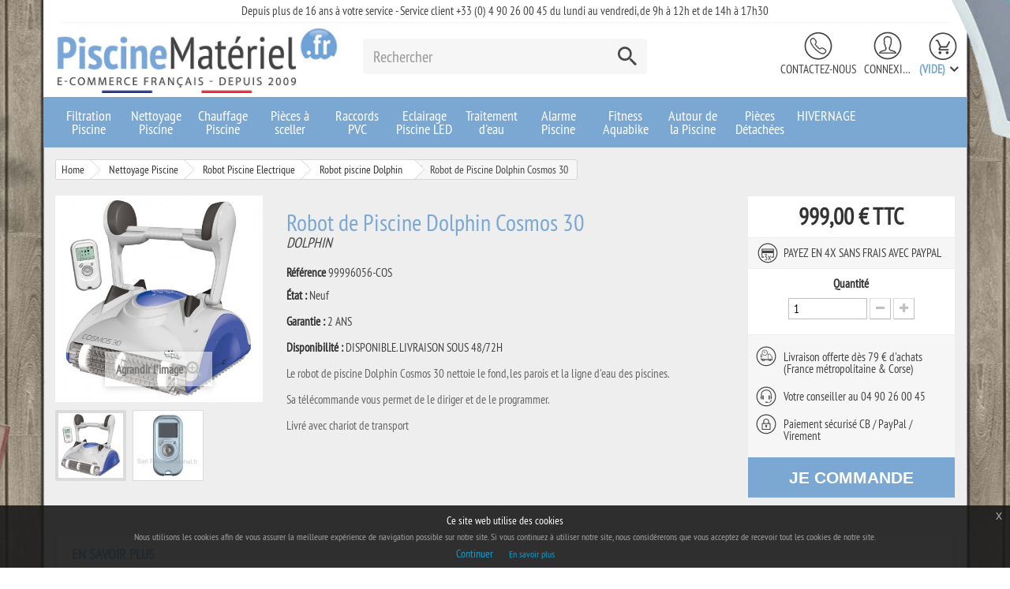

--- FILE ---
content_type: text/html; charset=utf-8
request_url: https://www.piscinemateriel.fr/robot-piscine-dolphin/1407-robot-de-piscine-dolphin-cosmos-30.html
body_size: 14838
content:
<!DOCTYPE HTML> <!--[if lt IE 7]><html class="no-js lt-ie9 lt-ie8 lt-ie7" lang="fr-fr"><![endif]--> <!--[if IE 7]><html class="no-js lt-ie9 lt-ie8 ie7" lang="fr-fr"><![endif]--> <!--[if IE 8]><html class="no-js lt-ie9 ie8" lang="fr-fr"><![endif]--> <!--[if gt IE 8]><html class="no-js ie9" lang="fr-fr"><![endif]--><html lang="fr-fr"><head><meta charset="utf-8" /><title>Dolphin Cosmos 30 Robot de Piscine Fond et Parois</title><meta name="description" content="Le robot de piscine Cosmos 30 nettoie le fond les parois de votre piscine. Avec sa télécommande, vous êtes assuré de n&#039;oublier aucune saleté. En Stock. " /><meta name="generator" content="PrestaShop" /><meta name="robots" content="index,follow" /><meta name="viewport" content="width=device-width, minimum-scale=0.25, maximum-scale=1.6, initial-scale=1.0" /><meta name="apple-mobile-web-app-capable" content="yes" /><link rel="icon" type="image/vnd.microsoft.icon" href="/img/favicon.ico?1768991449" /><link rel="shortcut icon" type="image/x-icon" href="/img/favicon.ico?1768991449" /><link rel="stylesheet" href="https://www.piscinemateriel.fr/themes/default-bootstrap/cache/v_153_a0da6261fd006c48390def3cb9c835a1_all.css" type="text/css" media="all" /><link rel="stylesheet" href="https://www.piscinemateriel.fr/themes/default-bootstrap/cache/v_153_b4632cd5da8519ab97b7d34dde18182d_print.css" type="text/css" media="print" /><link rel="canonical" href="https://www.piscinemateriel.fr/robot-piscine-dolphin/1407-robot-de-piscine-dolphin-cosmos-30.html" />  
<script type="text/javascript" src="/modules/eicaptcha//js/eicaptcha-modules.js"></script> <div id="apc_content_load"></div><div id="apc_content_add_to_cart"></div><div id="apc_content_exit"></div> <!--[if IE 8]> 
<script src="https://oss.maxcdn.com/libs/html5shiv/3.7.0/html5shiv.js"></script> 
<script src="https://oss.maxcdn.com/libs/respond.js/1.3.0/respond.min.js"></script> <![endif]--></head><body id="product" class="product product-1407 product-robot-de-piscine-dolphin-cosmos-30 category-156 category-robot-piscine-dolphin hide-left-column hide-right-column lang_fr"><div id="page"><div class="header container"> <header id="header"><div class="nav"><div class="container"><div id="line-top-texte" class="clearfix">Depuis plus de 16 ans &agrave; votre service - Service client +33 (0) 4 90 26 00 45 du lundi au vendredi, de 9h &agrave; 12h et de 14h &agrave; 17h30</div><div class="row"><div id="header_logo"> <a href="https://www.piscinemateriel.fr/" title="PiscineMatériel.Fr"> <img class="logo img-responsive" src="https://www.piscinemateriel.fr/img/piscine-materiel-logo-1712215146.jpg" alt="PiscineMatériel.Fr" width="800" height="186"/> </a></div> <nav><div class="shopping_cart non-mobile-cart"><a href="https://www.piscinemateriel.fr/commande" title="Voir mon panier" rel="nofollow"> <b>Panier</b> <span class="ajax_cart_quantity unvisible">0</span> <span class="ajax_cart_product_txt unvisible">Produit</span> <span class="ajax_cart_product_txt_s unvisible">Produits</span> <span class="ajax_cart_total unvisible"> </span> <span class="ajax_cart_no_product">(vide)</span> </a><div class="cart_block block exclusive"><div class="block_content"><div class="cart_block_list"><p class="cart_block_no_products"> Aucun produit</p><div class="cart-prices"><div class="cart-prices-line first-line"> <span class="price cart_block_shipping_cost ajax_cart_shipping_cost unvisible"> À définir </span> <span class="unvisible"> Livraison </span></div><div class="cart-prices-line"> <span class="price cart_block_tax_cost ajax_cart_tax_cost">0,00 €</span> <span>Dont TVA</span></div><div class="cart-prices-line last-line"> <span class="price cart_block_total ajax_block_cart_total">0,00 €</span> <span>Total</span></div><p> Les prix sont TTC</p></div><p class="cart-buttons"> <a id="button_order_cart" class="btn btn-default button button-small" href="https://www.piscinemateriel.fr/commande" title="Commander" rel="nofollow"> <span> Commander<i class="icon-chevron-right right"></i> </span> </a></p></div></div></div></div><div id="layer_cart"><div class="clearfix"><div class="layer_cart_product col-xs-12 col-md-6"> <span class="cross" title="Fermer la fenêtre"></span> <span class="title"> <i class="icon-check"></i>Produit ajouté au panier avec succès </span><div class="product-image-container layer_cart_img"></div><div class="layer_cart_product_info"> <span id="layer_cart_product_title" class="product-name"></span> <span id="layer_cart_product_attributes"></span><div> <strong class="dark">Quantité</strong> <span id="layer_cart_product_quantity"></span></div><div> <strong class="dark">Total</strong> <span id="layer_cart_product_price"></span></div></div></div><div class="layer_cart_cart col-xs-12 col-md-6"> <span class="title"> <span class="ajax_cart_product_txt_s unvisible"> Il y a <span class="ajax_cart_quantity">0</span> produits dans votre panier. </span> <span class="ajax_cart_product_txt "> Il y a 1 produit dans votre panier. </span> </span><div class="layer_cart_row"> <strong class="dark"> Total produits TTC </strong> <span class="ajax_block_products_total"> </span></div><div class="layer_cart_row"> <strong class="dark unvisible"> Frais de port&nbsp;TTC </strong> <span class="ajax_cart_shipping_cost unvisible"> À définir </span></div><div class="layer_cart_row"> <strong class="dark">Dont TVA</strong> <span class="price cart_block_tax_cost ajax_cart_tax_cost">0,00 €</span></div><div class="layer_cart_row"> <strong class="dark"> Total TTC </strong> <span class="ajax_block_cart_total"> </span></div><div class="button-container"> <span class="continue btn btn-default button exclusive-medium" title="Continuer mes achats"> <span> <i class="icon-chevron-left left"></i>Continuer mes achats </span> </span> <a class="btn btn-default button button-medium" href="https://www.piscinemateriel.fr/commande" title="Commander" rel="nofollow"> <span> Commander<i class="icon-chevron-right right"></i> </span> </a></div></div></div><div class="crossseling"></div></div><div class="shopping_cart mobile-cart"> <a href="https://www.piscinemateriel.fr/commande" title="Voir mon panier" rel="nofollow"> <b>Panier</b> <span class="ajax_cart_quantity unvisible">0</span> <span class="ajax_cart_product_txt unvisible">Produit</span> <span class="ajax_cart_product_txt_s unvisible">Produits</span> <span class="ajax_cart_total unvisible"> </span> <span class="ajax_cart_no_product">(vide)</span> </a></div><div class="layer_cart_overlay"></div><div class="header_user_info"> <a class="login" href="https://www.piscinemateriel.fr/mon-compte" rel="nofollow" title="Identifiez-vous"> Connexion </a></div><div id="contact-link" > <a href="https://www.piscinemateriel.fr/nous-contacter" title="Contactez-nous">Contactez-nous</a></div> <span class="shop-phone"> <i class="icon-phone"></i>Appelez-nous au : <strong>CONTACT</strong> </span><div id="search_block_top" class="col-sm-12 col-md-3 col-lg-4"><form id="searchbox" method="get" action="//www.piscinemateriel.fr/recherche" > <input type="hidden" name="controller" value="search" /> <input type="hidden" name="orderby" value="position" /> <input type="hidden" name="orderway" value="desc" /> <input class="search_query form-control" type="text" id="search_query_top" name="search_query" placeholder="Rechercher" value="" /> <button type="submit" name="submit_search" class="btn btn-default button-search"> <span>Rechercher</span> </button></form></div></nav></div></div></div><div class="block-menu"><div class="container"><div id="block_top_menu" class="sf-contener clearfix col-sm-12"><div class="cat-title">Menu</div><ul class="sf-menu clearfix menu-content"><li><a href="https://www.piscinemateriel.fr/57-filtration-piscine.html" title="Filtration Piscine">Filtration Piscine</a><ul><li><div class="subcategory-image"><a href="https://www.piscinemateriel.fr/58-filtre-a-sable.html" title="Filtre à sable" class="img"><img class="replace-2x" src="https://www.piscinemateriel.fr/c/58-medium_default/filtre-a-sable.jpg" alt="Filtre à sable"></a></div><h5><a class="subcategory-name" href="https://www.piscinemateriel.fr/58-filtre-a-sable.html" title="Filtre à sable">Filtre à sable</a></h5><ul><li><a href="https://www.piscinemateriel.fr/100-filtre-a-sable-cantabric.html" title="Filtre à sable Cantabric">Filtre à sable Cantabric</a></li><li><a href="https://www.piscinemateriel.fr/101-filtre-a-sable-hayward.html" title="Filtre à sable Hayward">Filtre à sable Hayward</a></li><li><a href="https://www.piscinemateriel.fr/102-filtre-a-sable-millenium.html" title="Filtre à sable Millenium">Filtre à sable Millenium</a></li><li><a href="https://www.piscinemateriel.fr/103-filtre-a-sable-triton.html" title="Filtre à sable Triton">Filtre à sable Triton</a></li><li><a href="https://www.piscinemateriel.fr/164-filtre-piscine-vesubio.html" title="Filtre Piscine Vesubio">Filtre Piscine Vesubio</a></li><li><a href="https://www.piscinemateriel.fr/106-vanne-automatique.html" title="Vanne Automatique">Vanne Automatique</a></li><li><a href="https://www.piscinemateriel.fr/151-vanne-multi-voies.html" title="Vanne multi-voies">Vanne multi-voies</a></li><li><a href="https://www.piscinemateriel.fr/122-Sable-Filtration-Piscine.html" title="Sable et gravier">Sable et gravier</a></li></ul></li><li><div class="subcategory-image"><a href="https://www.piscinemateriel.fr/60-pompe-de-filtration.html" title="Pompe de filtration" class="img"><img class="replace-2x" src="https://www.piscinemateriel.fr/c/60-medium_default/pompe-de-filtration.jpg" alt="Pompe de filtration"></a></div><h5><a class="subcategory-name" href="https://www.piscinemateriel.fr/60-pompe-de-filtration.html" title="Pompe de filtration">Pompe de filtration</a></h5><ul><li><a href="https://www.piscinemateriel.fr/182-pompes-a-vitesse-variable.html" title="Pompes à Vitesse Variable">Pompes à Vitesse Variable</a></li><li><a href="https://www.piscinemateriel.fr/92-pompe-piscine-starite.html" title="Pompe piscine Starite">Pompe piscine Starite</a></li><li><a href="https://www.piscinemateriel.fr/105-pompe-piscine-hayward.html" title="Pompe piscine Hayward">Pompe piscine Hayward</a></li><li><a href="https://www.piscinemateriel.fr/109-pompe-piscine-europa.html" title="Pompe piscine Europa">Pompe piscine Europa</a></li><li><a href="https://www.piscinemateriel.fr/107-pompe-piscine-niagara.html" title="Pompe piscine Niagara">Pompe piscine Niagara</a></li><li><a href="https://www.piscinemateriel.fr/150-pompe-discovery.html" title="Pompe Discovery">Pompe Discovery</a></li><li><a href="https://www.piscinemateriel.fr/177-pompe-ksb-filtra-n.html" title="Pompe KSB Filtra N">Pompe KSB Filtra N</a></li><li><a href="https://www.piscinemateriel.fr/91-pompe-piscine-victoria.html" title="Pompe piscine Victoria+">Pompe piscine Victoria+</a></li><li><a href="https://www.piscinemateriel.fr/108-pompe-astral-glass-plus.html" title="Pompe Astral Glass Plus">Pompe Astral Glass Plus</a></li><li><a href="https://www.piscinemateriel.fr/104-pompe-piscine-ultra-flow-plus.html" title="Pompe piscine Ultra Flow Plus">Pompe piscine Ultra Flow Plus</a></li><li><a href="https://www.piscinemateriel.fr/90-pompe-piscine-sena.html" title="Pompe piscine Sena">Pompe piscine Sena</a></li><li><a href="https://www.piscinemateriel.fr/179-pompe-piscine-espa.html" title="Pompe Piscine ESPA">Pompe Piscine ESPA</a></li></ul></li><li><div class="subcategory-image"><a href="https://www.piscinemateriel.fr/72-coffret-electrique.html" title="Coffret électrique" class="img"><img class="replace-2x" src="https://www.piscinemateriel.fr/c/72-medium_default/coffret-electrique.jpg" alt="Coffret électrique"></a></div><h5><a class="subcategory-name" href="https://www.piscinemateriel.fr/72-coffret-electrique.html" title="Coffret électrique">Coffret électrique</a></h5></li><li><div class="subcategory-image"><a href="https://www.piscinemateriel.fr/59-filtre-a-cartouche.html" title="Filtre à cartouche" class="img"><img class="replace-2x" src="https://www.piscinemateriel.fr/c/59-medium_default/filtre-a-cartouche.jpg" alt="Filtre à cartouche"></a></div><h5><a class="subcategory-name" href="https://www.piscinemateriel.fr/59-filtre-a-cartouche.html" title="Filtre à cartouche">Filtre à cartouche</a></h5></li></ul></li><li><a href="https://www.piscinemateriel.fr/47-nettoyage-piscine.html" title="Nettoyage Piscine">Nettoyage Piscine</a><ul><li><div class="subcategory-image"><a href="https://www.piscinemateriel.fr/48-robot-piscine-electrique.html" title="Robot Piscine Electrique" class="img"><img class="replace-2x" src="https://www.piscinemateriel.fr/c/48-medium_default/robot-piscine-electrique.jpg" alt="Robot Piscine Electrique"></a></div><h5><a class="subcategory-name" href="https://www.piscinemateriel.fr/48-robot-piscine-electrique.html" title="Robot Piscine Electrique">Robot Piscine Electrique</a></h5><ul><li><a href="https://www.piscinemateriel.fr/156-robot-piscine-dolphin.html" title="Robot piscine Dolphin">Robot piscine Dolphin</a></li><li><a href="https://www.piscinemateriel.fr/157-robot-piscine-zodiac.html" title="Robot Piscine Zodiac">Robot Piscine Zodiac</a></li><li><a href="https://www.piscinemateriel.fr/158-robot-piscine-hayward.html" title="Robot Piscine Hayward">Robot Piscine Hayward</a></li></ul></li><li><div class="subcategory-image"><a href="https://www.piscinemateriel.fr/49-robot-piscine-hydraulique.html" title="Robot Piscine hydraulique" class="img"><img class="replace-2x" src="https://www.piscinemateriel.fr/c/49-medium_default/robot-piscine-hydraulique.jpg" alt="Robot Piscine hydraulique"></a></div><h5><a class="subcategory-name" href="https://www.piscinemateriel.fr/49-robot-piscine-hydraulique.html" title="Robot Piscine hydraulique">Robot Piscine hydraulique</a></h5></li><li><div class="subcategory-image"><a href="https://www.piscinemateriel.fr/50-robot-piscine-pulseur.html" title="Robot Piscine Pulseur" class="img"><img class="replace-2x" src="https://www.piscinemateriel.fr/c/50-medium_default/robot-piscine-pulseur.jpg" alt="Robot Piscine Pulseur"></a></div><h5><a class="subcategory-name" href="https://www.piscinemateriel.fr/50-robot-piscine-pulseur.html" title="Robot Piscine Pulseur">Robot Piscine Pulseur</a></h5></li><li><div class="subcategory-image"><a href="https://www.piscinemateriel.fr/154-nettoyage-integre.html" title="Nettoyage Intégré" class="img"><img class="replace-2x" src="https://www.piscinemateriel.fr/c/154-medium_default/nettoyage-integre.jpg" alt="Nettoyage Intégré"></a></div><h5><a class="subcategory-name" href="https://www.piscinemateriel.fr/154-nettoyage-integre.html" title="Nettoyage Intégré">Nettoyage Intégré</a></h5></li><li><div class="subcategory-image"><a href="https://www.piscinemateriel.fr/173-accessoires-piscine.html" title="Accessoires Piscine" class="img"><img class="replace-2x" src="https://www.piscinemateriel.fr/c/173-medium_default/accessoires-piscine.jpg" alt="Accessoires Piscine"></a></div><h5><a class="subcategory-name" href="https://www.piscinemateriel.fr/173-accessoires-piscine.html" title="Accessoires Piscine">Accessoires Piscine</a></h5></li><li><div class="subcategory-image"><a href="https://www.piscinemateriel.fr/183-robot-piscine-sans-fil.html" title="Robot Piscine Sans Fil" class="img"><img class="replace-2x" src="https://www.piscinemateriel.fr/c/183-medium_default/robot-piscine-sans-fil.jpg" alt="Robot Piscine Sans Fil"></a></div><h5><a class="subcategory-name" href="https://www.piscinemateriel.fr/183-robot-piscine-sans-fil.html" title="Robot Piscine Sans Fil">Robot Piscine Sans Fil</a></h5></li></ul></li><li><a href="https://www.piscinemateriel.fr/61-chauffage-piscine.html" title="Chauffage Piscine">Chauffage Piscine</a><ul><li><div class="subcategory-image"><a href="https://www.piscinemateriel.fr/62-pompe-a-chaleur.html" title="Pompe à chaleur" class="img"><img class="replace-2x" src="https://www.piscinemateriel.fr/c/62-medium_default/pompe-a-chaleur.jpg" alt="Pompe à chaleur"></a></div><h5><a class="subcategory-name" href="https://www.piscinemateriel.fr/62-pompe-a-chaleur.html" title="Pompe à chaleur">Pompe à chaleur</a></h5><ul></ul></li></ul></li><li><a href="https://www.piscinemateriel.fr/143-pieces-a-sceller.html" title="Pièces à sceller">Pièces à sceller</a><ul><li><div class="subcategory-image"><a href="https://www.piscinemateriel.fr/144-skimmer-piscine.html" title="Skimmer piscine" class="img"><img class="replace-2x" src="https://www.piscinemateriel.fr/c/144-medium_default/skimmer-piscine.jpg" alt="Skimmer piscine"></a></div><h5><a class="subcategory-name" href="https://www.piscinemateriel.fr/144-skimmer-piscine.html" title="Skimmer piscine">Skimmer piscine</a></h5></li><li><div class="subcategory-image"><a href="https://www.piscinemateriel.fr/145-refoulement-piscine.html" title="Refoulement piscine" class="img"><img class="replace-2x" src="https://www.piscinemateriel.fr/c/145-medium_default/refoulement-piscine.jpg" alt="Refoulement piscine"></a></div><h5><a class="subcategory-name" href="https://www.piscinemateriel.fr/145-refoulement-piscine.html" title="Refoulement piscine">Refoulement piscine</a></h5></li><li><div class="subcategory-image"><a href="https://www.piscinemateriel.fr/146-prise-balai.html" title="Prise balai" class="img"><img class="replace-2x" src="https://www.piscinemateriel.fr/c/146-medium_default/prise-balai.jpg" alt="Prise balai"></a></div><h5><a class="subcategory-name" href="https://www.piscinemateriel.fr/146-prise-balai.html" title="Prise balai">Prise balai</a></h5></li><li><div class="subcategory-image"><a href="https://www.piscinemateriel.fr/147-bonde-de-fond.html" title="Bonde de fond" class="img"><img class="replace-2x" src="https://www.piscinemateriel.fr/c/147-medium_default/bonde-de-fond.jpg" alt="Bonde de fond"></a></div><h5><a class="subcategory-name" href="https://www.piscinemateriel.fr/147-bonde-de-fond.html" title="Bonde de fond">Bonde de fond</a></h5></li><li><div class="subcategory-image"><a href="https://www.piscinemateriel.fr/148-projecteur-piscine.html" title="Projecteur piscine" class="img"><img class="replace-2x" src="https://www.piscinemateriel.fr/c/148-medium_default/projecteur-piscine.jpg" alt="Projecteur piscine"></a></div><h5><a class="subcategory-name" href="https://www.piscinemateriel.fr/148-projecteur-piscine.html" title="Projecteur piscine">Projecteur piscine</a></h5></li></ul></li><li><a href="https://www.piscinemateriel.fr/153-raccords-pvc.html" title="Raccords PVC">Raccords PVC</a></li><li><a href="https://www.piscinemateriel.fr/53-eclairage-piscine-led.html" title="Eclairage Piscine LED">Eclairage Piscine LED</a></li><li><a href="https://www.piscinemateriel.fr/79-traitement-d-eau.html" title="Traitement d'eau">Traitement d'eau</a><ul><li><div class="subcategory-image"><a href="https://www.piscinemateriel.fr/160-electrolyseur-piscine.html" title="Electrolyseur Piscine" class="img"><img class="replace-2x" src="https://www.piscinemateriel.fr/c/160-medium_default/electrolyseur-piscine.jpg" alt="Electrolyseur Piscine"></a></div><h5><a class="subcategory-name" href="https://www.piscinemateriel.fr/160-electrolyseur-piscine.html" title="Electrolyseur Piscine">Electrolyseur Piscine</a></h5></li><li><div class="subcategory-image"><a href="https://www.piscinemateriel.fr/163-regulateur-automatique.html" title="Régulateur Automatique" class="img"><img class="replace-2x" src="https://www.piscinemateriel.fr/c/163-medium_default/regulateur-automatique.jpg" alt="Régulateur Automatique"></a></div><h5><a class="subcategory-name" href="https://www.piscinemateriel.fr/163-regulateur-automatique.html" title="Régulateur Automatique">Régulateur Automatique</a></h5></li><li><div class="subcategory-image"><a href="https://www.piscinemateriel.fr/184-cellule-electrolyseur.html" title="Cellule Electrolyseur" class="img"><img class="replace-2x" src="https://www.piscinemateriel.fr/c/184-medium_default/cellule-electrolyseur.jpg" alt="Cellule Electrolyseur"></a></div><h5><a class="subcategory-name" href="https://www.piscinemateriel.fr/184-cellule-electrolyseur.html" title="Cellule Electrolyseur">Cellule Electrolyseur</a></h5></li><li><div class="subcategory-image"><a href="https://www.piscinemateriel.fr/185-sonde-ph-et-chlore.html" title="Sonde pH et Chlore" class="img"><img class="replace-2x" src="https://www.piscinemateriel.fr/c/185-medium_default/sonde-ph-et-chlore.jpg" alt="Sonde pH et Chlore"></a></div><h5><a class="subcategory-name" href="https://www.piscinemateriel.fr/185-sonde-ph-et-chlore.html" title="Sonde pH et Chlore">Sonde pH et Chlore</a></h5></li><li><div class="subcategory-image"><a href="https://www.piscinemateriel.fr/162-analyse-de-l-eau.html" title="Analyse de l'eau" class="img"><img class="replace-2x" src="https://www.piscinemateriel.fr/c/162-medium_default/analyse-de-l-eau.jpg" alt="Analyse de l'eau"></a></div><h5><a class="subcategory-name" href="https://www.piscinemateriel.fr/162-analyse-de-l-eau.html" title="Analyse de l'eau">Analyse de l'eau</a></h5></li><li><div class="subcategory-image"><a href="https://www.piscinemateriel.fr/161-produits-piscine.html" title="Produits piscine" class="img"><img class="replace-2x" src="https://www.piscinemateriel.fr/c/161-medium_default/produits-piscine.jpg" alt="Produits piscine"></a></div><h5><a class="subcategory-name" href="https://www.piscinemateriel.fr/161-produits-piscine.html" title="Produits piscine">Produits piscine</a></h5><ul><li><a href="https://www.piscinemateriel.fr/169-chlore-pour-piscine.html" title="Chlore pour Piscine">Chlore pour Piscine</a></li><li><a href="https://www.piscinemateriel.fr/170-brome-pour-piscine.html" title="Brome pour Piscine">Brome pour Piscine</a></li><li><a href="https://www.piscinemateriel.fr/171-oxygene-actif-pour-piscine.html" title="Oxygène Actif pour Piscine">Oxygène Actif pour Piscine</a></li><li><a href="https://www.piscinemateriel.fr/172-anti-algues-pour-piscine.html" title="Anti-Algues pour Piscine">Anti-Algues pour Piscine</a></li><li><a href="https://www.piscinemateriel.fr/174-equilibre-de-l-eau.html" title="Equilibre de L'eau">Equilibre de L'eau</a></li><li><a href="https://www.piscinemateriel.fr/175-floculants-sequestrants.html" title="Floculants / Séquestrants">Floculants / Séquestrants</a></li><li><a href="https://www.piscinemateriel.fr/176-nettoyants-piscine.html" title="Nettoyants Piscine">Nettoyants Piscine</a></li></ul></li></ul></li><li><a href="https://www.piscinemateriel.fr/118-alarme-piscine.html" title="Alarme Piscine">Alarme Piscine</a></li><li><a href="https://www.piscinemateriel.fr/65-fitness-aquabike.html" title="Fitness Aquabike">Fitness Aquabike</a></li><li><a href="https://www.piscinemateriel.fr/69-autour-de-la-piscine.html" title="Autour de la Piscine">Autour de la Piscine</a><ul><li><div class="subcategory-image"><a href="https://www.piscinemateriel.fr/181-accessoires-et-gonflables.html" title="Accessoires et gonflables" class="img"><img class="replace-2x" src="https://www.piscinemateriel.fr/c/181-medium_default/accessoires-et-gonflables.jpg" alt="Accessoires et gonflables"></a></div><h5><a class="subcategory-name" href="https://www.piscinemateriel.fr/181-accessoires-et-gonflables.html" title="Accessoires et gonflables">Accessoires et gonflables</a></h5></li><li><div class="subcategory-image"><a href="https://www.piscinemateriel.fr/70-mobilier-de-jardin.html" title="Mobilier de Jardin" class="img"><img class="replace-2x" src="https://www.piscinemateriel.fr/c/70-medium_default/mobilier-de-jardin.jpg" alt="Mobilier de Jardin"></a></div><h5><a class="subcategory-name" href="https://www.piscinemateriel.fr/70-mobilier-de-jardin.html" title="Mobilier de Jardin">Mobilier de Jardin</a></h5></li><li><div class="subcategory-image"><a href="https://www.piscinemateriel.fr/111-douche-solaire.html" title="Douche solaire" class="img"><img class="replace-2x" src="https://www.piscinemateriel.fr/c/111-medium_default/douche-solaire.jpg" alt="Douche solaire"></a></div><h5><a class="subcategory-name" href="https://www.piscinemateriel.fr/111-douche-solaire.html" title="Douche solaire">Douche solaire</a></h5></li><li><div class="subcategory-image"><a href="https://www.piscinemateriel.fr/178-echelle-de-piscine.html" title="Echelle de Piscine" class="img"><img class="replace-2x" src="https://www.piscinemateriel.fr/c/178-medium_default/echelle-de-piscine.jpg" alt="Echelle de Piscine"></a></div><h5><a class="subcategory-name" href="https://www.piscinemateriel.fr/178-echelle-de-piscine.html" title="Echelle de Piscine">Echelle de Piscine</a></h5></li></ul></li><li><a href="https://www.piscinemateriel.fr/84-pieces-detachees.html" title="Pièces Détachées">Pièces Détachées</a><ul><li><div class="subcategory-image"><a href="https://www.piscinemateriel.fr/85-traitement-automatique.html" title="Traitement automatique" class="img"><img class="replace-2x" src="https://www.piscinemateriel.fr/c/85-medium_default/traitement-automatique.jpg" alt="Traitement automatique"></a></div><h5><a class="subcategory-name" href="https://www.piscinemateriel.fr/85-traitement-automatique.html" title="Traitement automatique">Traitement automatique</a></h5></li><li><div class="subcategory-image"><a href="https://www.piscinemateriel.fr/130-pompe-de-filtration.html" title="Pompe de filtration" class="img"><img class="replace-2x" src="https://www.piscinemateriel.fr/c/130-medium_default/pompe-de-filtration.jpg" alt="Pompe de filtration"></a></div><h5><a class="subcategory-name" href="https://www.piscinemateriel.fr/130-pompe-de-filtration.html" title="Pompe de filtration">Pompe de filtration</a></h5><ul><li><a href="https://www.piscinemateriel.fr/135-pompe-europa.html" title="Pompe EUROPA">Pompe EUROPA</a></li><li><a href="https://www.piscinemateriel.fr/131-pompe-sena.html" title="Pompe SENA">Pompe SENA</a></li><li><a href="https://www.piscinemateriel.fr/133-pompe-niagara.html" title="Pompe NIAGARA">Pompe NIAGARA</a></li><li><a href="https://www.piscinemateriel.fr/134-pompe-astral-glass.html" title="Pompe ASTRAL GLASS">Pompe ASTRAL GLASS</a></li><li><a href="https://www.piscinemateriel.fr/138-pompe-ultra-flow.html" title="Pompe ULTRA FLOW">Pompe ULTRA FLOW</a></li><li><a href="https://www.piscinemateriel.fr/139-pompe-hayward.html" title="Pompe HAYWARD">Pompe HAYWARD</a></li><li><a href="https://www.piscinemateriel.fr/152-pompe-discovery.html" title="Pompe DISCOVERY">Pompe DISCOVERY</a></li><li><a href="https://www.piscinemateriel.fr/132-pompe-victoria.html" title="Pompe VICTORIA">Pompe VICTORIA</a></li></ul></li><li><div class="subcategory-image"><a href="https://www.piscinemateriel.fr/127-filtre-a-sable-piscine.html" title="Filtre à sable Piscine" class="img"><img class="replace-2x" src="https://www.piscinemateriel.fr/c/127-medium_default/filtre-a-sable-piscine.jpg" alt="Filtre à sable Piscine"></a></div><h5><a class="subcategory-name" href="https://www.piscinemateriel.fr/127-filtre-a-sable-piscine.html" title="Filtre à sable Piscine">Filtre à sable Piscine</a></h5><ul><li><a href="https://www.piscinemateriel.fr/128-filtre-cantabric.html" title="Filtre CANTABRIC">Filtre CANTABRIC</a></li><li><a href="https://www.piscinemateriel.fr/129-filtre-hayward.html" title="Filtre HAYWARD">Filtre HAYWARD</a></li><li><a href="https://www.piscinemateriel.fr/137-filtre-triton.html" title="Filtre TRITON">Filtre TRITON</a></li><li><a href="https://www.piscinemateriel.fr/155-filtre-uve-aster.html" title="Filtre UVE / ASTER">Filtre UVE / ASTER</a></li><li><a href="https://www.piscinemateriel.fr/165-filtre-volcano-vesubio.html" title="Filtre VOLCANO / VESUBIO">Filtre VOLCANO / VESUBIO</a></li></ul></li><li><div class="subcategory-image"><a href="https://www.piscinemateriel.fr/86-robot-piscine.html" title="Robot piscine" class="img"><img class="replace-2x" src="https://www.piscinemateriel.fr/c/86-medium_default/robot-piscine.jpg" alt="Robot piscine"></a></div><h5><a class="subcategory-name" href="https://www.piscinemateriel.fr/86-robot-piscine.html" title="Robot piscine">Robot piscine</a></h5><ul><li><a href="https://www.piscinemateriel.fr/123-robot-piscine-dolphin.html" title="Robot Piscine DOLPHIN">Robot Piscine DOLPHIN</a></li><li><a href="https://www.piscinemateriel.fr/124-robot-piscine-zodiac.html" title="Robot Piscine ZODIAC">Robot Piscine ZODIAC</a></li><li><a href="https://www.piscinemateriel.fr/125-robot-piscine-hayward.html" title="Robot Piscine HAYWARD">Robot Piscine HAYWARD</a></li><li><a href="https://www.piscinemateriel.fr/149-robot-piscine-maxipool.html" title="Robot Piscine ASTRALPOOL">Robot Piscine ASTRALPOOL</a></li></ul></li><li><div class="subcategory-image"><a href="https://www.piscinemateriel.fr/87-polaris.html" title="Polaris" class="img"><img class="replace-2x" src="https://www.piscinemateriel.fr/c/87-medium_default/polaris.jpg" alt="Polaris"></a></div><h5><a class="subcategory-name" href="https://www.piscinemateriel.fr/87-polaris.html" title="Polaris">Polaris</a></h5></li></ul></li><li><a href="https://www.piscinemateriel.fr/88-hivernage.html" title="HIVERNAGE">HIVERNAGE</a></li></ul></div></div></div> </header></div><div class="columns-container"><div id="slider_row" class="container"></div><div id="columns" class="container"><ol class="breadcrumb" itemscope itemtype="http://schema.org/BreadcrumbList"><li itemprop="itemListElement" itemscope itemtype="http://schema.org/ListItem"> <a href="https://www.piscinemateriel.fr/" title="Home Page" itemprop="item"> <span itemprop="name">Home</span> </a><meta itemprop="position" content="1" /></li><li itemprop="itemListElement" itemscope itemtype="http://schema.org/ListItem"> <a href="https://www.piscinemateriel.fr/47-nettoyage-piscine.html" itemprop="item"> <span itemprop="name">Nettoyage Piscine</span> </a><meta itemprop="position" content="2" /></li><li itemprop="itemListElement" itemscope itemtype="http://schema.org/ListItem"> <a href="https://www.piscinemateriel.fr/48-robot-piscine-electrique.html" itemprop="item"> <span itemprop="name">Robot Piscine Electrique</span> </a><meta itemprop="position" content="3" /></li><li itemprop="itemListElement" itemscope itemtype="http://schema.org/ListItem"> <a href="https://www.piscinemateriel.fr/156-robot-piscine-dolphin.html" itemprop="item"> <span itemprop="name">Robot piscine Dolphin</span> </a><meta itemprop="position" content="4" /></li><li itemprop="itemListElement" itemscope itemtype="http://schema.org/ListItem"> <span itemprop="name">Robot de Piscine Dolphin Cosmos 30</span><meta itemprop="position" content="5" /></li></ol><div><div id="center_column" class="center_column col-xs-12 col-sm-12"><div itemscope itemtype="https://schema.org/Product"><meta itemprop="url" content="https://www.piscinemateriel.fr/robot-piscine-dolphin/1407-robot-de-piscine-dolphin-cosmos-30.html"><form id="buy_block" action="https://www.piscinemateriel.fr/panier" method="post"><div class="primary_block row"><div class="container"><div class="top-hr"></div></div><div class="pb-left-column col-xs-12 col-sm-4 col-md-3"><div id="image-block" class="clearfix"> <span id="view_full_size"> <img id="bigpic" itemprop="image" src="https://www.piscinemateriel.fr/2066-large_default/robot-de-piscine-dolphin-cosmos-30.jpg" title="Robot de Piscine Dolphin Cosmos 30" alt="Robot de Piscine Dolphin Cosmos 30" width="458" height="458"/> <span class="span_link no-print">Agrandir l&#039;image</span> </span></div><div id="views_block" class="clearfix "><div id="thumbs_list"><ul id="thumbs_list_frame"><li id="thumbnail_2066"> <a href="https://www.piscinemateriel.fr/2066-thickbox_default/robot-de-piscine-dolphin-cosmos-30.jpg" data-fancybox-group="other-views" class="fancybox shown" title="Robot de Piscine Dolphin Cosmos 30"> <img class="img-responsive" id="thumb_2066" src="https://www.piscinemateriel.fr/2066-cart_default/robot-de-piscine-dolphin-cosmos-30.jpg" alt="Robot de Piscine Dolphin Cosmos 30" title="Robot de Piscine Dolphin Cosmos 30" height="80" width="80" itemprop="image" /> </a></li><li id="thumbnail_2067" class="last"> <a href="https://www.piscinemateriel.fr/2067-thickbox_default/robot-de-piscine-dolphin-cosmos-30.jpg" data-fancybox-group="other-views" class="fancybox" title="Robot de Piscine Dolphin Cosmos 30"> <img class="img-responsive" id="thumb_2067" src="https://www.piscinemateriel.fr/2067-cart_default/robot-de-piscine-dolphin-cosmos-30.jpg" alt="Robot de Piscine Dolphin Cosmos 30" title="Robot de Piscine Dolphin Cosmos 30" height="80" width="80" itemprop="image" /> </a></li></ul></div></div><p class="resetimg clear no-print"> <span id="wrapResetImages" style="display: none;"> <a href="https://www.piscinemateriel.fr/robot-piscine-dolphin/1407-robot-de-piscine-dolphin-cosmos-30.html" data-id="resetImages"> <i class="icon-repeat"></i> Afficher toutes les images </a> </span></p></div><div class="pb-center-column col-xs-12 col-sm-4 col-md-6"><h1 itemprop="name">Robot de Piscine Dolphin Cosmos 30</h1><div id="fabricant-produit" > <span class="editable">Dolphin</span></div><p id="product_reference"> <label>R&eacute;f&eacute;rence </label> <span class="editable" itemprop="sku" content="99996056-COS">99996056-COS</span></p><p id="product_condition"> <label>&Eacute;tat : </label><link itemprop="itemCondition" href="https://schema.org/NewCondition"/> <span class="editable">Neuf</span></p><p id="product_infos_garantie"><label>Garantie : </label> 2 ANS</p><p id="product_infos_dispo"><label>Disponibilit&eacute; : </label> DISPONIBLE. LIVRAISON SOUS 48/72H</p><div id="short_description_block"><div id="short_description_content" class="rte align_justify" itemprop="description"><p>Le robot de piscine Dolphin Cosmos 30 nettoie le fond, les parois et la ligne d'eau des piscines.</p><p>Sa télécommande vous permet de le diriger et de le programmer.</p><p>Livré avec chariot de transport</p></div><p class="buttons_bottom_block"> <a href="javascript:{}" class="button"> Plus de d&eacute;tails </a></p></div><p id="availability_statut" style="display: none;"> <span id="availability_value" class="label label-warning">Ce produit n&#039;est plus en stock</span></p><p id="availability_date" style="display: none;"> <span id="availability_date_label">Date de disponibilit&eacute;:</span> <span id="availability_date_value"></span></p><div id="oosHook"></div><ul id="usefull_link_block" class="clearfix no-print"></ul></div><div class="pb-right-column col-xs-12 col-sm-4 col-md-3"><p class="hidden"> <input type="hidden" name="token" value="948608dbf2446dab35ab1deeb83fe265" /> <input type="hidden" name="id_product" value="1407" id="product_page_product_id" /> <input type="hidden" name="add" value="1" /> <input type="hidden" name="id_product_attribute" id="idCombination" value="" /></p><div class="box-info-product"><div class="content_prices clearfix"><div><p class="our_price_display" itemprop="offers" itemscope itemtype="https://schema.org/Offer"><span id="our_price_display" class="price" itemprop="price" content="999">999,00 €</span> TTC<meta itemprop="priceCurrency" content="EUR" /></p><p id="reduction_percent" style="display:none;"><span id="reduction_percent_display"></span></p><p id="reduction_amount" style="display:none"><span id="reduction_amount_display"></span></p><p id="old_price" class="hidden"><span id="old_price_display"><span class="price"></span></span></p></div><div class="clear"></div></div><div class="price-troisfois clearfix"> PAYEZ EN 4X SANS FRAIS AVEC PAYPAL<div class="popup"> <span>Vous payez</span><ul><li>36% aujourd'hui</li><li>32% aujourd'hui</li><li>32% aujourd'hui</li></ul></div></div><div class="product_attributes clearfix"><p id="quantity_wanted_p"> <label for="quantity_wanted">Quantit&eacute;</label><div class="quantity_bloc_input"> <input type="number" min="1" name="qty" id="quantity_wanted" class="text" value="1" /> <a href="#" data-field-qty="qty" class="btn btn-default button-minus product_quantity_down"> <span><i class="icon-minus"></i></span> </a> <a href="#" data-field-qty="qty" class="btn btn-default button-plus product_quantity_up"> <span><i class="icon-plus"></i></span> </a></div> <span class="clearfix"></span></p><p id="minimal_quantity_wanted_p" style="display: none;"> La quantit&eacute; minimale pour pouvoir commander ce produit est <b id="minimal_quantity_label">1</b></p></div><div class="reassurance-product clearfix"><ul><li class="livraison">Livraison offerte d&egrave;s 79 &euro; d&#039;achats (France m&eacute;tropolitaine &amp; Corse)</li><li class="conseiller">Votre conseiller au 04 90 26 00 45</li><li class="securise">Paiement s&eacute;curis&eacute; CB / PayPal / Virement</li></ul></div><div class="box-cart-bottom"><div><p id="add_to_cart" class="buttons_bottom_block no-print"> <button type="submit" name="Submit" class="exclusive"> <span>Je commande</span> </button></p></div><div id="product_payment_logos"><div class="box-security"><h5 class="product-heading-h5"></h5> <img src="/modules/productpaymentlogos/img/payment-logo.png" alt="" class="img-responsive" /></div></div></div></div></div></div></form> <section class="page-product-box" id="bloc_carac"><h3 class="page-product-heading" >D&eacute;tails</h3><div class="rte"><table class="table-data-sheet"></table></div> </section>  <section class="page-product-box"><h3 class="page-product-heading">En savoir plus</h3><div class="rte"><div class="page" title="Page 2"><div class="layoutArea"><div class="column"><table style="float:right;"><tbody><tr><td><img src="https://www.piscinemateriel.fr/img/cms/logo-dolphin.png" width="190" height="100" alt="logo-dolphin.png" /></td></tr></tbody></table><h2>DOLPHIN&nbsp;COSMOS 30</h2><p>COSMOS 30&nbsp;est recommandé pour les piscines allant jusqu'à 15m.&nbsp;</p><p></p><p></p><hr /><h3><span><strong>Nettoyage sans défaut</strong></span><span></span></h3><ul><li>Lave, brosse, aspire et filtre la piscine entière – sol, parois et ligne d'eau – avec 2 cycles de programmation au choix.</li><li>Double niveau de filtration par cartouches, filtre ultrafin et filtre conçu pour nettoyage de printemps – permet de ramasser tous types d'impuretés et de débris, y compris les fines particules de poussière.</li><li>Sur la poignée, les flotteurs sont réglables pour une couverture optimale de la piscine.</li></ul><p></p><p></p><hr /><h3><span><strong>Efficacité et rapidité</strong></span><span></span></h3><ul><li>Processus de nettoyage écologique nécessitant moins de produits chimiques.</li><li>Programme de scan intelligent.</li><li>Longueur du câble 18 m.</li></ul><p></p><p></p><hr /><h3><span><strong>Facilité d'utilisation</strong></span><span></span></h3><ul><li>Télécommande – Joystick manuel, programmation des nettoyages et réglages des paramètres.</li><li>Deux moteurs d'entraînement pour une meilleure maniabilité.</li><li>Équipé d'un caddy.</li></ul><p></p><p></p><p></p><hr /></div><div class="column"><table class="table table-bordered table-striped" width="60" style="height:192px;"><tbody><tr><td style="text-align:center;"><img src="https://www.piscinemateriel.fr/img/cms/Dolphin-Robot/newpicto_telecommande.png" alt="Télécommande Dolphin Nauty TC" width="110" height="110" /></td><td style="text-align:center;"><img src="https://www.piscinemateriel.fr/img/cms/Dolphin-Robot/newpicto_filtrationdouble.png" alt="Filtration Dolphin Nauty TC" width="110" height="110" /></td></tr><tr><td style="text-align:center;">COSMOS 30&nbsp;est fourni avec sa télécommande pour un nettoyage ultra précis</td><td style="text-align:center;"><span>COSMOS 30</span>&nbsp;est livré avec 2 jeux de 2&nbsp;panneaux filtrant</td></tr><tr><td style="text-align:center;"><img src="https://www.piscinemateriel.fr/img/cms/Dolphin-Robot/newpicto_doublemotorisation.png" alt="Double motorisation Dolphin Nauty TC" width="110" height="110" /></td><td style="text-align:center;"><img src="https://www.piscinemateriel.fr/img/cms/Dolphin-Robot/newpicto_balayage.png" alt="Cleverclean Dolphin Nauty TC" width="110" height="110" /></td></tr><tr><td style="text-align:center;">La double motorisation permet des déplacements aisés et précis</td><td style="text-align:center;"><span><span>COSMOS 30</span>&nbsp;utilise le système de balayage CleverClean</span></td></tr><tr><td style="text-align:center;"><img src="https://www.piscinemateriel.fr/img/cms/Dolphin-Robot/newpicto_fondparois2.png" width="110" height="110" alt="newpicto_fondparois2.png" /></td><td style="text-align:center;"><img src="https://www.piscinemateriel.fr/img/cms/Dolphin-Robot/newpicto_caddy.png" alt="Chariot Dolphin Nauty TC" width="110" height="110" /></td></tr><tr><td style="text-align:center;"><span><span>COSMOS 30&nbsp;</span>brosse les parois, le fond et la ligne d'eau de la piscine</span></td><td style="text-align:center;"><span><span>COSMOS 30</span>&nbsp;est livré avec son chariot pour vous facilité ses déplacements et son stockage</span></td></tr><tr><td style="text-align:center;"><img src="https://www.piscinemateriel.fr/img/cms/Dolphin-Robot/newpicto_filtration.png" width="110" height="110" alt="newpicto_filtration.png" /></td><td style="text-align:center;"><img src="https://www.piscinemateriel.fr/img/cms/Dolphin-Robot/newpicto_entretienfacile.png" width="110" height="110" alt="newpicto_entretienfacile.png" /></td></tr><tr><td style="text-align:center;"><span><span>COSMOS 30</span>&nbsp;filtre activement&nbsp;</span>l'eau des la piscine</td><td style="text-align:center;"><span><span>COSMOS 30</span>&nbsp;est facile à entretenir et facile à réparer</span></td></tr></tbody></table><p style="text-align:center;"></p></div></div></div></div><h3 class="page-product-heading">Caract&eacute;ristiques</h3><div class="rte"><table class="table table-bordered table-striped"><tbody><tr><td><strong>TYPE DE NETTOYAGE</strong></td><td style="text-align:center;">Fond, parois et ligne d'eau de la piscine</td></tr><tr><td><strong>TAILLE DE BASSIN</strong></td><td style="text-align:center;">Idéal pour piscines jusqu’à 15 m de long.</td></tr><tr><td><strong>DURÉE DE CYCLE</strong></td><td style="text-align:center;">1h / 3h</td></tr><tr><td><strong>FILTRATION</strong></td><td style="text-align:center;">Deux niveaux de filtration&nbsp;: filtre ultrafin et filtre conçu pour nettoyage de printemps</td></tr><tr><td><strong>BROSSAGE</strong></td><td style="text-align:center;">Brosses combinées convenant à tous types de piscines sauf carrelages émaux et surfaces inox.</td></tr><tr><td><strong>ALIMENTATION</strong></td><td style="text-align:center;">Transformateur électrique à commande digitale. Sortie inférieure à 30 VDC&nbsp;; IP54</td></tr><tr><td><strong>LONGUEUR DE CÂBLE</strong></td><td style="text-align:center;">18 m</td></tr><tr><td><strong>POIDS</strong></td><td style="text-align:center;">11 kg</td></tr><tr><td><strong>SUPPORT</strong></td><td style="text-align:center;">Caddy fourni. Facilite le transport et le rangement du robot.</td></tr><tr><td><strong>GARANTIE</strong></td><td style="text-align:center;">24 mois toutes pièces</td></tr></tbody></table><p></p><p># Robot Dolphin Cosmos 30 Le robot Dolphin Cosmos 30 est un robot de piscine électrique et autonome, qui nettoie le fond, les parois et la ligne d'eau de votre piscine jusqu'à 15 x 6 m. Il dispose de plusieurs fonctionnalités pratiques et performantes, telles que : - La télécommande sans fil, qui vous permet de piloter le robot à distance, de choisir le cycle de nettoyage et de diriger le robot vers une zone spécifique. - Le système de navigation CleverClean, qui assure une couverture optimale de la piscine, quelle que soit sa forme ou sa taille, y compris les plages immergées. - Les brosses actives et combinées, qui frottent efficacement le revêtement de la piscine et éliminent les algues et les bactéries, réduisant ainsi l'usage des produits chimiques. - Le double niveau de filtration, qui capture les impuretés de toutes tailles, du plus gros débris aux fines particules, et qui se nettoie facilement grâce aux cartouches amovibles. - Le double moteur de traction, qui offre une grande puissance et une mobilité maximale au robot, même dans les fonds complexes. Le robot Dolphin Cosmos 30 est également livré avec un chariot de transport, qui facilite son rangement et son déplacement. Il est garanti 2 ans par le fabricant Maytronics, leader et référence dans le domaine des robots de piscine.</p></div> </section> <section id="crossselling" class="page-product-box"><h3 class="productscategory_h2 page-product-heading"> Les clients qui ont acheté ce produit ont également acheté...</h3><div id="crossselling_list"><ul id="crossselling_list_car" class="clearfix"><li class="product-box item" itemprop="isRelatedTo" itemscope itemtype="https://schema.org/Product"> <a class="lnk_img product-image" href="https://www.piscinemateriel.fr/traitement-automatique/739-clapet-d-injection-pour-regulateur-astral-micro-ph-et-micro-rx.html" title="Clapet d'injection pour régulateur Astral Micro-pH et Micro-RX" > <img itemprop="image" src="https://www.piscinemateriel.fr/739-home_default/clapet-d-injection-pour-regulateur-astral-micro-ph-et-micro-rx.jpg" alt="Clapet d'injection pour régulateur Astral Micro-pH et Micro-RX" /> </a><div class="s_title_block"><h5 itemprop="name" class="product-name"> <a itemprop="url" href="https://www.piscinemateriel.fr/traitement-automatique/739-clapet-d-injection-pour-regulateur-astral-micro-ph-et-micro-rx.html" title="Clapet d'injection pour régulateur Astral Micro-pH et Micro-RX"> Clapet... </a></h5><p>CE CLAPET N'EST PLUS COMMERCIALISE PAR LE...</p></div><p class="price_display"> <span class="price">11,99 €</span></p><div class="clearfix" style="margin-top:5px"><div class="no-print"> <a class="exclusive button ajax_add_to_cart_button" href="https://www.piscinemateriel.fr/panier?qty=1&amp;id_product=739&amp;token=948608dbf2446dab35ab1deeb83fe265&amp;add=" data-id-product="739" title="Ajouter au panier"> <span>Ajouter au panier</span> </a></div></div></li><li class="product-box item" itemprop="isRelatedTo" itemscope itemtype="https://schema.org/Product"> <a class="lnk_img product-image" href="https://www.piscinemateriel.fr/regulateur-automatique/606-pack-regulateurs-astral-micro-ph-et-micro-redox.html" title="Pack Regulateurs Astral Micro pH et Micro Redox" > <img itemprop="image" src="https://www.piscinemateriel.fr/606-home_default/pack-regulateurs-astral-micro-ph-et-micro-redox.jpg" alt="Pack Regulateurs Astral Micro pH et Micro Redox" /> </a><div class="s_title_block"><h5 itemprop="name" class="product-name"> <a itemprop="url" href="https://www.piscinemateriel.fr/regulateur-automatique/606-pack-regulateurs-astral-micro-ph-et-micro-redox.html" title="Pack Regulateurs Astral Micro pH et Micro Redox"> Pack... </a></h5><p>Régulateurs prêts à installer pour régulation...</p></div><p class="price_display"> <span class="price">435,00 €</span></p><div class="clearfix" style="margin-top:5px"><div class="no-print"> <a class="exclusive button ajax_add_to_cart_button" href="https://www.piscinemateriel.fr/panier?qty=1&amp;id_product=606&amp;token=948608dbf2446dab35ab1deeb83fe265&amp;add=" data-id-product="606" title="Ajouter au panier"> <span>Ajouter au panier</span> </a></div></div></li></ul></div> </section></div></div></div></div></div><div class="footer-container"> <footer id="footer" class="container"><div class="row"><section id="social_block" class="pull-right"><ul><li class="facebook"> <a class="_blank" href="http://www.facebook.com/"> <span>Facebook</span> </a></li><li class="twitter"> <a class="_blank" href="http://www.twitter.com/piscinemateriel"> <span>Twitter</span> </a></li><li class="google-plus"> <a class="_blank" href="https://plus.google.com/b/115985305433248263233/" rel="publisher"> <span>Google Plus</span> </a></li></ul><h4>Nous suivre</h4> </section><div class="clearfix"></div><div id="htmlcontent_footer" class="footer-block col-sm-12"><ul class="htmlcontent-home clearfix row"><li class="htmlcontent-item-1 col-xs-4"><div class="item-html"><div class="col-md-12 block-reassurance"><ul><li id="icon-paiement"><h3><a href="https://www.piscinemateriel.fr/content/5-paiement-securise.html" title="paiement en 3 fois sans frais">Paiement en 3x sans frais</a></h3></li><li id="icon-securise"><h3><a href="https://piscinemateriel.fr/content/5-paiement-securise.html" title="Nos conditions de paiement sécurisé">Paiements sécurisés CIC</a></h3></li><li id="icon-devis"><h3>Devis sur-mesure</h3></li><li id="icon-livraison"><h3>Livraison offerte dès 79 € d'achat</h3></li><li id="icon-conseil"><h3>Des conseillers spécialisés</h3></li></ul></div></div></li></ul></div><section id="block_contact_infos" class="footer-block col-xs-12 col-sm-4"><div><h4>Informations sur votre boutique</h4><ul class="toggle-footer"><li> 473, chemin de la Fissarde - 13570 Barbentane</li><li> Siège social - Nous n&#039;accueillons pas le public à cette adresse</li> <br/><li> Appelez-nous au : <span>04 90 26 00 45</span></li><li> E-mail : <span><a href="&#109;&#97;&#105;&#108;&#116;&#111;&#58;%63%6f%6e%74%61%63%74@%70%69%73%63%69%6e%65%6d%61%74%65%72%69%65%6c.%66%72" >&#x63;&#x6f;&#x6e;&#x74;&#x61;&#x63;&#x74;&#x40;&#x70;&#x69;&#x73;&#x63;&#x69;&#x6e;&#x65;&#x6d;&#x61;&#x74;&#x65;&#x72;&#x69;&#x65;&#x6c;&#x2e;&#x66;&#x72;</a></span></li></ul></div> </section><section class="footer-block col-xs-12 col-sm-2" id="block_various_links_footer"><h4>Informations</h4><ul class="toggle-footer"><li class="item"> <a href="https://www.piscinemateriel.fr/nous-contacter" title="Contactez-nous"> Contactez-nous </a></li><li class="item"> <a href="https://www.piscinemateriel.fr/content/category/1-accueil.html" title="Accueil"> Accueil </a></li><li class="item"> <a href="https://www.piscinemateriel.fr/content/5-paiement-securise.html" title="Paiements sécurisés"> Paiements sécurisés </a></li><li class="item"> <a href="https://www.piscinemateriel.fr/content/6-conditions-generales-de-vente.html" title="Conditions de Vente"> Conditions de Vente </a></li><li class="item"> <a href="https://www.piscinemateriel.fr/content/1-livraison.html" title="Livraison"> Livraison </a></li><li class="item"> <a href="https://www.piscinemateriel.fr/content/2-mentions-legales.html" title="Mentions légales"> Mentions légales </a></li><li> <a href="https://www.piscinemateriel.fr/plan-site" title="sitemap"> sitemap </a></li></ul> </section><section class="footer-block col-xs-12 col-sm-4"><h4><a href="https://www.piscinemateriel.fr/mon-compte" title="Gérer mon compte client" rel="nofollow">Mon compte</a></h4><div class="block_content toggle-footer"><ul class="bullet"><li><a href="https://www.piscinemateriel.fr/historique-commandes" title="Mes commandes" rel="nofollow">Mes commandes</a></li><li><a href="https://www.piscinemateriel.fr/avoirs" title="Mes avoirs" rel="nofollow">Mes avoirs</a></li><li><a href="https://www.piscinemateriel.fr/adresses" title="Mes adresses" rel="nofollow">Mes adresses</a></li><li><a href="https://www.piscinemateriel.fr/identite" title="Gérer mes informations personnelles" rel="nofollow">Mes informations personnelles</a></li><li><a href="https://www.piscinemateriel.fr/reduction" title="Mes bons de réduction" rel="nofollow">Mes bons de réduction</a></li></ul></div> </section></div> </footer></div></div>
<script type="text/javascript">/* <![CDATA[ */;var CUSTOMIZE_TEXTFIELD=1;var FancyboxI18nClose='Fermer';var FancyboxI18nNext='Suivant';var FancyboxI18nPrev='Pr&eacute;c&eacute;dent';var PS_CATALOG_MODE=false;var ajax_allowed=true;var ajaxsearch=true;var allowBuyWhenOutOfStock=true;var attribute_anchor_separator='-';var attributesCombinations=[];var availableLaterValue='';var availableNowValue='';var baseDir='https://www.piscinemateriel.fr/';var baseUri='https://www.piscinemateriel.fr/';var blocksearch_type='top';var contentOnly=false;var currency={"id":1,"name":"Euro","iso_code":"EUR","iso_code_num":"978","sign":"\u20ac","blank":"1","conversion_rate":"1.000000","deleted":"0","format":"2","decimals":"1","active":"1","prefix":"","suffix":" \u20ac","id_shop_list":null,"force_id":false};var currencyBlank=1;var currencyFormat=2;var currencyRate=1;var currencySign='€';var currentDate='2026-01-22 16:32:13';var customerGroupWithoutTax=false;var customizationFields=false;var customizationId=null;var customizationIdMessage='Personnalisation';var default_eco_tax=0;var delete_txt='Supprimer';var displayList=false;var displayPrice=0;var doesntExist='Ce produit n\'existe pas dans cette déclinaison. Vous pouvez néanmoins en sélectionner une autre.';var doesntExistNoMore='Ce produit n\'est plus en stock';var doesntExistNoMoreBut='avec ces options mais reste disponible avec d\'autres options';var ecotaxTax_rate=0;var fieldRequired='Veuillez remplir tous les champs, puis enregistrer votre personnalisation';var freeProductTranslation='Offert !';var freeShippingTranslation='Livraison gratuite !';var generated_date=1769095933;var groupReduction=0;var hasDeliveryAddress=false;var highDPI=false;var idDefaultImage=2066;var id_lang=1;var id_product=1407;var img_dir='https://www.piscinemateriel.fr/themes/default-bootstrap/img/';var img_prod_dir='https://www.piscinemateriel.fr/img/p/';var img_ps_dir='https://www.piscinemateriel.fr/img/';var instantsearch=false;var isGuest=0;var isLogged=0;var isMobile=false;var jqZoomEnabled=false;var maxQuantityToAllowDisplayOfLastQuantityMessage=0;var minimalQuantity=1;var noTaxForThisProduct=false;var oosHookJsCodeFunctions=[];var page_name='product';var priceDisplayMethod=0;var priceDisplayPrecision=2;var productAvailableForOrder=true;var productBasePriceTaxExcl=832.5;var productBasePriceTaxExcluded=832.5;var productBasePriceTaxIncl=999;var productHasAttributes=false;var productPrice=999;var productPriceTaxExcluded=832.5;var productPriceTaxIncluded=999;var productPriceWithoutReduction=999;var productReference='99996056-COS';var productShowPrice=true;var productUnitPriceRatio=0;var product_fileButtonHtml='Ajouter';var product_fileDefaultHtml='Aucun fichier sélectionné';var product_specific_price=[];var ps_checkout3dsEnabled=true;var ps_checkoutAutoRenderDisabled=false;var ps_checkoutCancelUrl='https://www.piscinemateriel.fr/module/ps_checkout/cancel.html';var ps_checkoutCardBrands=["MASTERCARD","VISA","AMEX","CB_NATIONALE"];var ps_checkoutCardFundingSourceImg='/modules/ps_checkout/views/img/payment-cards.png';var ps_checkoutCardLogos={"AMEX":"\/modules\/ps_checkout\/views\/img\/amex.svg","CB_NATIONALE":"\/modules\/ps_checkout\/views\/img\/cb.svg","DINERS":"\/modules\/ps_checkout\/views\/img\/diners.svg","DISCOVER":"\/modules\/ps_checkout\/views\/img\/discover.svg","JCB":"\/modules\/ps_checkout\/views\/img\/jcb.svg","MAESTRO":"\/modules\/ps_checkout\/views\/img\/maestro.svg","MASTERCARD":"\/modules\/ps_checkout\/views\/img\/mastercard.svg","UNIONPAY":"\/modules\/ps_checkout\/views\/img\/unionpay.svg","VISA":"\/modules\/ps_checkout\/views\/img\/visa.svg"};var ps_checkoutCartProductCount=0;var ps_checkoutCheckUrl='https://www.piscinemateriel.fr/module/ps_checkout/check.html';var ps_checkoutCheckoutTranslations={"checkout.go.back.link.title":"Retourner au tunnel de commande","checkout.go.back.label":"Tunnel de commande","checkout.card.payment":"Paiement par carte","checkout.page.heading":"R\u00e9sum\u00e9 de commande","checkout.cart.empty":"Votre panier d'achat est vide.","checkout.page.subheading.card":"Carte","checkout.page.subheading.paypal":"PayPal","checkout.payment.by.card":"Vous avez choisi de payer par carte.","checkout.payment.by.paypal":"Vous avez choisi de payer par PayPal.","checkout.order.summary":"Voici un r\u00e9sum\u00e9 de votre commande :","checkout.order.amount.total":"Le montant total de votre panier est de","checkout.order.included.tax":"(TTC)","checkout.order.confirm.label":"Veuillez finaliser votre commande en cliquant sur &quot;Je valide ma commande&quot;","paypal.hosted-fields.label.card-name":"Nom du titulaire de la carte","paypal.hosted-fields.placeholder.card-name":"Nom du titulaire de la carte","paypal.hosted-fields.label.card-number":"Num\u00e9ro de carte","paypal.hosted-fields.placeholder.card-number":"Num\u00e9ro de carte","paypal.hosted-fields.label.expiration-date":"Date d'expiration","paypal.hosted-fields.placeholder.expiration-date":"MM\/YY","paypal.hosted-fields.label.cvv":"Code de s\u00e9curit\u00e9","paypal.hosted-fields.placeholder.cvv":"XXX","payment-method-logos.title":"Paiement 100% s\u00e9curis\u00e9","express-button.cart.separator":"ou","express-button.checkout.express-checkout":"Achat rapide","error.paypal-sdk":"No PayPal Javascript SDK Instance","checkout.payment.others.link.label":"Autres moyens de paiement","checkout.payment.others.confirm.button.label":"Je valide ma commande","checkout.form.error.label":"Une erreur s'est produite lors du paiement. Veuillez r\u00e9essayer ou contacter le support.","loader-component.label.header":"Merci pour votre achat !","loader-component.label.body":"Veuillez patienter, nous traitons votre paiement","error.paypal-sdk.contingency.cancel":"Authentification du titulaire de carte annul\u00e9e, veuillez choisir un autre moyen de paiement ou essayez de nouveau.","error.paypal-sdk.contingency.error":"Une erreur est survenue lors de l'authentification du titulaire de la carte, veuillez choisir un autre moyen de paiement ou essayez de nouveau.","error.paypal-sdk.contingency.failure":"Echec de l'authentification du titulaire de la carte, veuillez choisir un autre moyen de paiement ou essayez de nouveau.","error.paypal-sdk.contingency.unknown":"L'identit\u00e9 du titulaire de la carte n'a pas pu \u00eatre v\u00e9rifi\u00e9e, veuillez choisir un autre moyen de paiement ou essayez de nouveau."};var ps_checkoutCheckoutUrl='https://www.piscinemateriel.fr/commande?step=1';var ps_checkoutConfirmUrl='https://www.piscinemateriel.fr/confirmation-commande';var ps_checkoutCreateUrl='https://www.piscinemateriel.fr/module/ps_checkout/create.html';var ps_checkoutCspNonce='';var ps_checkoutExpressCheckoutCartEnabled=false;var ps_checkoutExpressCheckoutOrderEnabled=false;var ps_checkoutExpressCheckoutProductEnabled=false;var ps_checkoutExpressCheckoutSelected=false;var ps_checkoutExpressCheckoutUrl='https://www.piscinemateriel.fr/module/ps_checkout/ExpressCheckout.html';var ps_checkoutFundingSource='paypal';var ps_checkoutFundingSourcesSorted=["card","paypal","paylater"];var ps_checkoutHostedFieldsContingencies='SCA_WHEN_REQUIRED';var ps_checkoutHostedFieldsEnabled=true;var ps_checkoutHostedFieldsSelected=false;var ps_checkoutLoaderImage='/modules/ps_checkout/views/img/loader.svg';var ps_checkoutPartnerAttributionId='PrestaShop_Cart_PSXO_PSDownload';var ps_checkoutPayLaterCartPageButtonEnabled=false;var ps_checkoutPayLaterCategoryPageBannerEnabled=false;var ps_checkoutPayLaterHomePageBannerEnabled=false;var ps_checkoutPayLaterOrderPageBannerEnabled=false;var ps_checkoutPayLaterOrderPageButtonEnabled=false;var ps_checkoutPayLaterOrderPageMessageEnabled=false;var ps_checkoutPayLaterProductPageBannerEnabled=false;var ps_checkoutPayLaterProductPageButtonEnabled=false;var ps_checkoutPayLaterProductPageMessageEnabled=true;var ps_checkoutPayPalButtonConfiguration=null;var ps_checkoutPayPalOrderId='';var ps_checkoutPayPalSdkConfig={"clientId":"AXjYFXWyb4xJCErTUDiFkzL0Ulnn-bMm4fal4G-1nQXQ1ZQxp06fOuE7naKUXGkq2TZpYSiI9xXbs4eo","merchantId":"J7YLUKETFCHLG","currency":"EUR","intent":"capture","commit":"false","vault":"false","integrationDate":"2022-14-06","dataPartnerAttributionId":"PrestaShop_Cart_PSXO_PSDownload","dataCspNonce":"","dataEnable3ds":"true","disableFunding":"bancontact,blik,eps,giropay,ideal,mybank,p24","enableFunding":"paylater","components":"marks,funding-eligibility,messages"};var ps_checkoutPayWithTranslations={"card":"Payer par carte - paiements 100% s\u00e9curis\u00e9s","paypal":"Payer avec un compte PayPal","paylater":"Payer en plusieurs fois avec PayPal Pay Later"};var ps_checkoutPaymentMethodLogosTitleImg='/modules/ps_checkout/views/img/lock_checkout.svg';var ps_checkoutRenderPaymentMethodLogos=true;var ps_checkoutValidateUrl='https://www.piscinemateriel.fr/module/ps_checkout/validate.html';var ps_checkoutVersion='3.6.2';var quantitiesDisplayAllowed=false;var quantityAvailable=0;var quickView=false;var reduction_percent=0;var reduction_price=0;var removingLinkText='supprimer cet article du panier';var roundMode=2;var search_url='https://www.piscinemateriel.fr/recherche';var specific_currency=false;var specific_price=0;var static_token='948608dbf2446dab35ab1deeb83fe265';var stock_management=0;var taxRate=20;var toBeDetermined='À définir';var token='948608dbf2446dab35ab1deeb83fe265';var uploading_in_progress='Envoi en cours, veuillez patienter...';var usingSecureMode=true;/* ]]> */</script> <script type="text/javascript" src="/js/jquery/jquery-1.11.0.min.js"></script> <script type="text/javascript" src="/js/jquery/jquery-migrate-1.2.1.min.js"></script> <script type="text/javascript" src="/js/jquery/plugins/jquery.easing.js"></script> <script type="text/javascript" src="/js/tools.js"></script> <script type="text/javascript" src="/themes/default-bootstrap/js/global.js"></script> <script type="text/javascript" src="/themes/default-bootstrap/js/autoload/10-bootstrap.min.js"></script> <script type="text/javascript" src="/themes/default-bootstrap/js/autoload/15-jquery.total-storage.min.js"></script> <script type="text/javascript" src="/themes/default-bootstrap/js/autoload/15-jquery.uniform-modified.js"></script> <script type="text/javascript" src="/modules/ps_checkout/views/js/front.js?version=3.6.2"></script> <script type="text/javascript" src="/js/jquery/plugins/fancybox/jquery.fancybox.js"></script> <script type="text/javascript" src="/js/jquery/plugins/jquery.idTabs.js"></script> <script type="text/javascript" src="/js/jquery/plugins/jquery.scrollTo.js"></script> <script type="text/javascript" src="/js/jquery/plugins/jquery.serialScroll.js"></script> <script type="text/javascript" src="/js/jquery/plugins/bxslider/jquery.bxslider.js"></script> <script type="text/javascript" src="/themes/default-bootstrap/js/product.js"></script> <script type="text/javascript" src="/themes/default-bootstrap/js/modules/blocktopmenu/js/hoverIntent.js"></script> <script type="text/javascript" src="/themes/default-bootstrap/js/modules/blocktopmenu/js/superfish-modified.js"></script> <script type="text/javascript" src="/themes/default-bootstrap/js/modules/blocktopmenu/js/blocktopmenu.js"></script> <script type="text/javascript" src="/themes/default-bootstrap/js/modules/blockcart/ajax-cart.js"></script> <script type="text/javascript" src="/themes/default-bootstrap/js/tools/treeManagement.js"></script> <script type="text/javascript" src="/js/jquery/plugins/autocomplete/jquery.autocomplete.js"></script> <script type="text/javascript" src="/themes/default-bootstrap/js/modules/blocksearch/blocksearch.js"></script> <script type="text/javascript" src="/themes/default-bootstrap/js/modules/crossselling/js/crossselling.js"></script> <script type="text/javascript" src="/modules/loi_cookie_gratuit/js/jquery-eu-cookie-law-popup.js"></script> <script type="text/javascript" src="/modules/advancedpopupcreator/views/js/apc_functions_front.js"></script> <script type="text/javascript" src="https://www.google.com/recaptcha/api.js?onload=onloadCallback&render=explicit"></script> <script type="text/javascript" src="/modules/eicaptcha/js/eicaptcha-modules.js"></script> <script type="text/javascript">/* <![CDATA[ */;var checkCaptchaUrl="/modules/eicaptcha/eicaptcha-ajax.php";var RecaptachKey="6Lcm1n8UAAAAAGUO9sk2TnPDm2P3l05VwUfB4wtK";;var apc_link="https://www.piscinemateriel.fr/module/advancedpopupcreator/popup.html";var apc_controller="product";var apc_token="948608dbf2446dab35ab1deeb83fe265";var apc_id_product="1407";var apc_id_category="0";var apc_id_supplier="0";var apc_id_manufacturer="0";var apc_id_cms="0";var apc_data='&token='+apc_token+'&id_product='+apc_id_product+'&id_category='+apc_id_category+'&id_supplier='+apc_id_supplier+'&id_manufacturer='+apc_id_manufacturer+'&id_cms='+apc_id_cms+'&responsiveWidth='+window.innerWidth+'&fromController='+apc_controller;;$('#bloc_carac').remove();;var time_start;$(window).load(function(){time_start=new Date();});$(window).unload(function(){var time_end=new Date();var pagetime=new Object;pagetime.type="pagetime";pagetime.id_connections="311946";pagetime.id_page="1241";pagetime.time_start="2026-01-22 16:32:13";pagetime.token="6e28bff109aef590c25c930d47391edb8d19bb7b";pagetime.time=time_end-time_start;$.post("https://www.piscinemateriel.fr/index.php?controller=statistics",pagetime);});;$(document).ready(function(){$(document).euCookieLawPopup().init({"info":"YOU_CAN_ADD_MORE_SETTINGS_HERE","popupTitle":"Ce site web utilise des cookies","popupText":"Nous utilisons les cookies afin de vous assurer la meilleure expérience de navigation possible sur notre site. Si vous continuez à utiliser notre site, nous considérerons que vous acceptez de recevoir tout les cookies de notre site.","buttonContinueTitle":"Continuer","buttonLearnmoreTitle":"En savoir plus","cookiePolicyUrl":"https://www.piscinemateriel.fr/content/2-mentions-legales.html","popupPosition":"bottom","colorStyle":"eupopup-color-default",});});;(function(i,s,o,g,r,a,m){i['GoogleAnalyticsObject']=r;i[r]=i[r]||function(){(i[r].q=i[r].q||[]).push(arguments)},i[r].l=1*new Date();a=s.createElement(o),m=s.getElementsByTagName(o)[0];a.async=1;a.src=g;m.parentNode.insertBefore(a,m)})(window,document,'script','https://www.google-analytics.com/analytics.js','ga');ga('create','UA-1696802-35','auto');ga('send','pageview');/* ]]> */</script></body></html>

--- FILE ---
content_type: text/plain
request_url: https://www.google-analytics.com/j/collect?v=1&_v=j102&a=807837887&t=pageview&_s=1&dl=https%3A%2F%2Fwww.piscinemateriel.fr%2Frobot-piscine-dolphin%2F1407-robot-de-piscine-dolphin-cosmos-30.html&ul=en-us%40posix&dt=Dolphin%20Cosmos%2030%20Robot%20de%20Piscine%20Fond%20et%20Parois&sr=1280x720&vp=1280x720&_u=IEBAAEABAAAAACAAI~&jid=448977056&gjid=1757670019&cid=168114706.1769095942&tid=UA-1696802-35&_gid=1703722027.1769095942&_r=1&_slc=1&z=1129429575
body_size: -452
content:
2,cG-9WVDTB603T

--- FILE ---
content_type: text/javascript
request_url: https://www.piscinemateriel.fr/modules/advancedpopupcreator/views/js/apc_functions_front.js
body_size: 2615
content:
/**
* Advanced Popup Creator
*
* NOTICE OF LICENSE
*
* This product is licensed for one customer to use on one installation (test stores and multishop included).
* Site developer has the right to modify this module to suit their needs, but can not redistribute the module in
* whole or in part. Any other use of this module constitues a violation of the user agreement.
*
* DISCLAIMER
*
* NO WARRANTIES OF DATA SAFETY OR MODULE SECURITY
* ARE EXPRESSED OR IMPLIED. USE THIS MODULE IN ACCORDANCE
* WITH YOUR MERCHANT AGREEMENT, KNOWING THAT VIOLATIONS OF
* PCI COMPLIANCY OR A DATA BREACH CAN COST THOUSANDS OF DOLLARS
* IN FINES AND DAMAGE A STORES REPUTATION. USE AT YOUR OWN RISK.
*
*  @author    idnovate.com <info@idnovate.com>
*  @copyright 2018 idnovate.com
*  @license   See above
*/

$.fn.bindFirst = function(name, fn) {
    this.on(name, fn);

    this.each(function() {
        var handlers = $._data(this, 'events')[name.split('.')[0]];

        // take out the handler we just inserted from the end
        var handler = handlers.pop();
        // move it at the beginning
        handlers.splice(0, 0, handler);
    });
};

$(document).ready(function() {
    getPopup(1);
    preloadPopup(2);
    preloadPopup(3);

    if ($('#layer_cart').length || $('.layer_cart_overlay').length || /*$('.blockcart').length ||*/ $('.mfp-container').length) {
        $(document).on('click', '#layer_cart .cross, #layer_cart .continue, .layer_cart_overlay, #blockcart-modal, .mfp-container', function() {
            getPopup(2);
        });

        /*$('.ajax_add_to_cart_button span, .add-to-cart').on('click', function(){
            getPopup(2);
        });
        prestashop.on(
            'stUpdateCart',
            function() { getPopup(2); }
        );*/
    } else if (typeof ajaxCart !== "undefined") {
        ajaxCart.add = (function() {
            var ajaxCartaddCached = ajaxCart.add;
            return function(json) {
                ajaxCartaddCached.apply(this, arguments);
                getPopup(2);
            }
        })();
    } else {
        $(document).on('click', '.add-to-cart, .product-add-to-cart', function(){
            if ($('#apc_content_add_to_cart').html().length) {
                displayPopup(2);
            } else {
                getPopup(2);
            }
        });
    }
});

_html = document.documentElement;
_html.addEventListener('mouseout', handleMouseleave);

function handleMouseleave(e) {
    e = e ? e : window.event;

    // If this is an autocomplete element.
    if (e.target.tagName.toLowerCase() == "input"
        || e.target.tagName.toLowerCase() == "select") {
        return;
    }
    // Get the current viewport width.
    var vpWidth = Math.max(document.documentElement.clientWidth, window.innerWidth || 0);

    // If the current mouse X position is within 50px of the right edge
    // of the viewport, return.
    if (e.clientX >= (vpWidth - 50)) {
        return;
    }

    // If the current mouse Y position is not within 50px of the top
    // edge of the viewport, return.
    if (e.clientY >= 50) {
        return;
    }

    // Reliable, works on mouse exiting window and
    // user switching active program
    var from = e.relatedTarget || e.toElement;
    if (!from) {
        if ($('#apc_content_exit').html().length) {
            displayPopup(3, 0);
        } else {
            getPopup(3);
        }
    }

    //_html.removeEventListener('mouseleave', handleMouseleave);
}

function getPopup(display) {
    if (display == 1) {
        var content = $('#apc_content_load');
    } else if (display == 2) {
        content = $('#apc_content_add_to_cart');
    } else {
        content = $('#apc_content_exit');
    }

    $.ajax({
        type: 'POST',
        headers: { "cache-control": "no-cache" },
        url: apc_link,
        async: true,
        cache: false,
        dataType : "json",
        data: 'getPopup=1&time='+(new Date()).getTime()+apc_data+'&display='+display,
        success: function(jsonData)
        {
            if (!jsonData.hasError) {
                var popup = $(jsonData.popup).hide();
                if (popup.length > 0) {
                    content.html(popup);
                    var contentImages = content.find("img");
                    if (contentImages.length) {
                        var totalImages = contentImages.length;
                        var loadedImages = 0;
                        contentImages.each(function(){
                            $(this).on('load', function(){
                                loadedImages++;
                                if(loadedImages === totalImages) {
                                    displayPopup(display);
                                }
                            });
                        });
                    } else {
                        displayPopup(display);
                    }
                } else {
                    content.html('');
                }
            }
        },
        error: function(errorThrown)
        {
            console.log(errorThrown);
        }
    });
}

function preloadPopup(display) {
    if (display == 1) {
        var content = $('#apc_content_load');
    } else if (display == 2) {
        content = $('#apc_content_add_to_cart');
    } else {
        content = $('#apc_content_exit');
    }

    $.ajax({
        type: 'POST',
        headers: { "cache-control": "no-cache" },
        url: apc_link,
        async: true,
        cache: false,
        dataType : "json",
        data: 'preloadPopup=1&time='+(new Date()).getTime()+apc_data+'&display='+display,
        success: function(jsonData)
        {
            if (!jsonData.hasError) {
                var popup = $(jsonData.popup).hide();
                if (popup.length > 0) {
                    content.html(popup);
                }
            }
        },
        error: function(errorThrown)
        {
            console.log(errorThrown);
        }
    });
}

function displayPopup(display, secsDisplay) {
    // Check if modal function is enabled
    // (May fail if overrided by another JQUERY plugin!!)
    if (!$.prototype.fancybox) {
        console.log('Fancybox library does not exist!');
        return;
    }

    if (typeof $.fancyboxPopup != "undefined") {
        $fancybox = $.fancyboxPopup;
    } else {
        $fancybox = $.fancybox;
    }

    if ($fancybox.current) {
        return;
    }

    if (display == 1) {
        var content = $('#apc_content_load #apc_modal');
    } else if (display == 2) {
        content = $('#apc_content_add_to_cart #apc_modal');
    } else {
        content = $('#apc_content_exit #apc_modal');
    }

    popupProperties = content.data();

    if (typeof(popupProperties.height) == "undefined" || typeof(popupProperties.width) == "undefined") {
        var maxWidth = 'auto';
        var maxHeight = 'auto';
        var showCloseButton = true;
    } else if (popupProperties.height === '100%' && popupProperties.width === '100%') {
        maxWidth = '100%';
        maxHeight = '100%';
        showCloseButton = false;
    } else {
        maxWidth = '90%';
        maxHeight = '90%';
        showCloseButton = true;
    }

    if (typeof(popupProperties.frameUrl) != "undefined") {
        if (!popupProperties.frameUrl) {
            if (!popupProperties.height && !popupProperties.width) {
                var autoSize = true;
            } else {
                autoSize = false;
            }

            if (!popupProperties.height) {
                popupProperties.height = 'auto';
            }

            if (!popupProperties.width) {
                popupProperties.width = 'auto';
            }

            setTimeout(function(){
                $fancybox.open([
                {
                    type        : 'inline',
                    content     : content.html(),
                    autoSize    : autoSize,
                    width       : popupProperties.width,
                    height      : popupProperties.height,
                    padding     : popupProperties.padding,
                    autoCenter  : true,
                    aspectRatio : false,
                    wrapCSS     : 'apc-popup '+popupProperties.css,
                    margin      : 0,
                    maxWidth    : maxWidth,
                    maxHeight   : maxHeight,
                    openEffect  : 'none',
                    closeBtn    : showCloseButton,
                    beforeShow  : function () {
                        $.ajax({
                            type: 'POST',
                            headers: { "cache-control": "no-cache" },
                            url: apc_link,
                            async: true,
                            cache: false,
                            dataType : "json",
                            data : 'markAsSeen=1&popupId='+popupProperties.popupId+'&time='+(new Date()).getTime()+'&token='+apc_token
                        });
                    },
                    afterClose  : function () {
                        content.parent().html('');
                    }
                }],
                {
                    helpers: {
                        overlay: {
                            css: {
                                'background' : 'rgba(0, 0, 0, '+popupProperties.opacity+')'
                            },
                            locked: popupProperties.locked,
                            closeClick: popupProperties.closeBackground
                        }
                    }
                });
            }, typeof secsDisplay !== "undefined" ? secsDisplay : popupProperties.secsDisplay);
        } else {
            setTimeout(function(){
                $fancybox.open([
                {
                    type        : 'iframe',
                    href        : popupProperties.frameUrl,
                    autoSize    : false,
                    padding     : popupProperties.padding,
                    wrapCSS     : 'apc-popup '+popupProperties.css,
                    fitToView   : true,
                    margin      : 0,
                    maxWidth    : maxWidth,
                    maxHeight   : maxHeight,
                    openEffect  : 'none',
                    closeBtn    : showCloseButton,
                    beforeShow: function () {
                        if (popupProperties.width) {
                            this.width = popupProperties.width;
                        }

                        if (popupProperties.height) {
                            this.height = popupProperties.height;
                        } else {
                            this.height = $(".fancybox-iframe").contents().find("html").outerHeight(true);
                        }

                        $.ajax({
                            type: 'POST',
                            headers: { "cache-control": "no-cache" },
                            url: apc_link,
                            async: true,
                            cache: false,
                            dataType : "json",
                            data : 'markAsSeen=1&popupId='+popupProperties.popupId+'&time='+(new Date()).getTime()+'&token='+apc_token
                        });
                    },
                    afterClose  : function () {
                        content.parent().html('');
                    }
                }],
                {
                    helpers: {
                        overlay: {
                            css: {
                                'background' : 'rgba(0, 0, 0, '+popupProperties.opacity+')'
                            },
                            locked : popupProperties.locked,
                            closeClick: popupProperties.closeBackground
                        }
                    }
                });
            }, typeof secsDisplay !== "undefined" ? secsDisplay : popupProperties.secsDisplay);
        }
    }

    if (typeof(popupProperties.secsClose) != "undefined" && popupProperties.secsClose > 0) {
        setTimeout( function() {$fancybox.close(); }, popupProperties.secsClose); // 3000 = 3 secs
    }
}


--- FILE ---
content_type: text/javascript
request_url: https://www.piscinemateriel.fr/modules/ps_checkout/views/js/front.js?version=3.6.2
body_size: 101389
content:
/*! For license information please see front.js.LICENSE.txt */
!function(t){var e={};function r(n){if(e[n])return e[n].exports;var o=e[n]={i:n,l:!1,exports:{}};return t[n].call(o.exports,o,o.exports,r),o.l=!0,o.exports}r.m=t,r.c=e,r.d=function(t,e,n){r.o(t,e)||Object.defineProperty(t,e,{enumerable:!0,get:n})},r.r=function(t){"undefined"!==typeof Symbol&&Symbol.toStringTag&&Object.defineProperty(t,Symbol.toStringTag,{value:"Module"}),Object.defineProperty(t,"__esModule",{value:!0})},r.t=function(t,e){if(1&e&&(t=r(t)),8&e)return t;if(4&e&&"object"===typeof t&&t&&t.__esModule)return t;var n=Object.create(null);if(r.r(n),Object.defineProperty(n,"default",{enumerable:!0,value:t}),2&e&&"string"!=typeof t)for(var o in t)r.d(n,o,function(e){return t[e]}.bind(null,o));return n},r.n=function(t){var e=t&&t.__esModule?function(){return t.default}:function(){return t};return r.d(e,"a",e),e},r.o=function(t,e){return Object.prototype.hasOwnProperty.call(t,e)},r.p="",r(r.s=555)}([function(t,e,r){"use strict";var n=r(3),o=r(27).f,i=r(28),c=r(17),a=r(124),u=r(80),s=r(82);t.exports=function(t,e){var r,f,l,p,h,d=t.target,y=t.global,v=t.stat;if(r=y?n:v?n[d]||a(d,{}):n[d]&&n[d].prototype)for(f in e){if(p=e[f],l=t.dontCallGetSet?(h=o(r,f))&&h.value:r[f],!s(y?f:d+(v?".":"#")+f,t.forced)&&void 0!==l){if(typeof p==typeof l)continue;u(p,l)}(t.sham||l&&l.sham)&&i(p,"sham",!0),c(r,f,p,t)}}},function(t,e,r){"use strict";t.exports=function(t){try{return!!t()}catch(e){return!0}}},function(t,e,r){"use strict";var n=r(78),o=Function.prototype,i=o.call,c=n&&o.bind.bind(i,i);t.exports=n?c:function(t){return function(){return i.apply(t,arguments)}}},function(t,e,r){"use strict";(function(e){var r=function(t){return t&&t.Math===Math&&t};t.exports=r("object"==typeof globalThis&&globalThis)||r("object"==typeof window&&window)||r("object"==typeof self&&self)||r("object"==typeof e&&e)||r("object"==typeof this&&this)||function(){return this}()||Function("return this")()}).call(this,r(65))},function(t,e,r){"use strict";var n=r(1);t.exports=!n((function(){return 7!==Object.defineProperty({},1,{get:function(){return 7}})[1]}))},function(t,e,r){"use strict";var n=r(45),o=String;t.exports=function(t){if("Symbol"===n(t))throw new TypeError("Cannot convert a Symbol value to a string");return o(t)}},function(t,e,r){"use strict";var n=r(78),o=Function.prototype.call;t.exports=n?o.bind(o):function(){return o.apply(o,arguments)}},function(t,e,r){"use strict";var n=r(8),o=String,i=TypeError;t.exports=function(t){if(n(t))return t;throw new i(o(t)+" is not an object")}},function(t,e,r){"use strict";var n=r(11);t.exports=function(t){return"object"==typeof t?null!==t:n(t)}},function(t,e,r){"use strict";var n,o,i,c=r(143),a=r(4),u=r(3),s=r(11),f=r(8),l=r(12),p=r(45),h=r(60),d=r(28),y=r(17),v=r(24),b=r(33),m=r(39),g=r(46),w=r(10),O=r(69),E=r(22),P=E.enforce,S=E.get,k=u.Int8Array,_=k&&k.prototype,C=u.Uint8ClampedArray,T=C&&C.prototype,x=k&&m(k),j=_&&m(_),A=Object.prototype,R=u.TypeError,I=w("toStringTag"),N=O("TYPED_ARRAY_TAG"),L="TypedArrayConstructor",M=c&&!!g&&"Opera"!==p(u.opera),B=!1,F={Int8Array:1,Uint8Array:1,Uint8ClampedArray:1,Int16Array:2,Uint16Array:2,Int32Array:4,Uint32Array:4,Float32Array:4,Float64Array:8},D={BigInt64Array:8,BigUint64Array:8},U=function(t){var e=m(t);if(f(e)){var r=S(e);return r&&l(r,L)?r[L]:U(e)}},H=function(t){if(!f(t))return!1;var e=p(t);return l(F,e)||l(D,e)};for(n in F)(i=(o=u[n])&&o.prototype)?P(i)[L]=o:M=!1;for(n in D)(i=(o=u[n])&&o.prototype)&&(P(i)[L]=o);if((!M||!s(x)||x===Function.prototype)&&(x=function(){throw new R("Incorrect invocation")},M))for(n in F)u[n]&&g(u[n],x);if((!M||!j||j===A)&&(j=x.prototype,M))for(n in F)u[n]&&g(u[n].prototype,j);if(M&&m(T)!==j&&g(T,j),a&&!l(j,I))for(n in B=!0,v(j,I,{configurable:!0,get:function(){return f(this)?this[N]:void 0}}),F)u[n]&&d(u[n],N,n);t.exports={NATIVE_ARRAY_BUFFER_VIEWS:M,TYPED_ARRAY_TAG:B&&N,aTypedArray:function(t){if(H(t))return t;throw new R("Target is not a typed array")},aTypedArrayConstructor:function(t){if(s(t)&&(!g||b(x,t)))return t;throw new R(h(t)+" is not a typed array constructor")},exportTypedArrayMethod:function(t,e,r,n){if(a){if(r)for(var o in F){var i=u[o];if(i&&l(i.prototype,t))try{delete i.prototype[t]}catch(c){try{i.prototype[t]=e}catch(s){}}}j[t]&&!r||y(j,t,r?e:M&&_[t]||e,n)}},exportTypedArrayStaticMethod:function(t,e,r){var n,o;if(a){if(g){if(r)for(n in F)if((o=u[n])&&l(o,t))try{delete o[t]}catch(i){}if(x[t]&&!r)return;try{return y(x,t,r?e:M&&x[t]||e)}catch(i){}}for(n in F)!(o=u[n])||o[t]&&!r||y(o,t,e)}},getTypedArrayConstructor:U,isView:function(t){if(!f(t))return!1;var e=p(t);return"DataView"===e||l(F,e)||l(D,e)},isTypedArray:H,TypedArray:x,TypedArrayPrototype:j}},function(t,e,r){"use strict";var n=r(3),o=r(68),i=r(12),c=r(69),a=r(67),u=r(164),s=n.Symbol,f=o("wks"),l=u?s.for||s:s&&s.withoutSetter||c;t.exports=function(t){return i(f,t)||(f[t]=a&&i(s,t)?s[t]:l("Symbol."+t)),f[t]}},function(t,e,r){"use strict";var n="object"==typeof document&&document.all;t.exports="undefined"==typeof n&&void 0!==n?function(t){return"function"==typeof t||t===n}:function(t){return"function"==typeof t}},function(t,e,r){"use strict";var n=r(2),o=r(13),i=n({}.hasOwnProperty);t.exports=Object.hasOwn||function(t,e){return i(o(t),e)}},function(t,e,r){"use strict";var n=r(16),o=Object;t.exports=function(t){return o(n(t))}},function(t,e,r){"use strict";var n=r(34);t.exports=function(t){return n(t.length)}},function(t,e,r){"use strict";var n=r(3),o=r(11);t.exports=function(t,e){return arguments.length<2?(r=n[t],o(r)?r:void 0):n[t]&&n[t][e];var r}},function(t,e,r){"use strict";var n=r(29),o=TypeError;t.exports=function(t){if(n(t))throw new o("Can't call method on "+t);return t}},function(t,e,r){"use strict";var n=r(11),o=r(19),i=r(125),c=r(124);t.exports=function(t,e,r,a){a||(a={});var u=a.enumerable,s=void 0!==a.name?a.name:e;if(n(r)&&i(r,s,a),a.global)u?t[e]=r:c(e,r);else{try{a.unsafe?t[e]&&(u=!0):delete t[e]}catch(f){}u?t[e]=r:o.f(t,e,{value:r,enumerable:!1,configurable:!a.nonConfigurable,writable:!a.nonWritable})}return t}},function(t,e,r){"use strict";var n=r(11),o=r(60),i=TypeError;t.exports=function(t){if(n(t))return t;throw new i(o(t)+" is not a function")}},function(t,e,r){"use strict";var n=r(4),o=r(166),i=r(167),c=r(7),a=r(54),u=TypeError,s=Object.defineProperty,f=Object.getOwnPropertyDescriptor,l="enumerable",p="configurable",h="writable";e.f=n?i?function(t,e,r){if(c(t),e=a(e),c(r),"function"===typeof t&&"prototype"===e&&"value"in r&&h in r&&!r[h]){var n=f(t,e);n&&n[h]&&(t[e]=r.value,r={configurable:p in r?r[p]:n[p],enumerable:l in r?r[l]:n[l],writable:!1})}return s(t,e,r)}:s:function(t,e,r){if(c(t),e=a(e),c(r),o)try{return s(t,e,r)}catch(n){}if("get"in r||"set"in r)throw new u("Accessors not supported");return"value"in r&&(t[e]=r.value),t}},function(t,e,r){"use strict";t.exports=!1},function(t,e,r){"use strict";var n=r(170);t.exports=function(t){var e=+t;return e!==e||0===e?0:n(e)}},function(t,e,r){"use strict";var n,o,i,c=r(168),a=r(3),u=r(8),s=r(28),f=r(12),l=r(123),p=r(98),h=r(79),d="Object already initialized",y=a.TypeError,v=a.WeakMap;if(c||l.state){var b=l.state||(l.state=new v);b.get=b.get,b.has=b.has,b.set=b.set,n=function(t,e){if(b.has(t))throw new y(d);return e.facade=t,b.set(t,e),e},o=function(t){return b.get(t)||{}},i=function(t){return b.has(t)}}else{var m=p("state");h[m]=!0,n=function(t,e){if(f(t,m))throw new y(d);return e.facade=t,s(t,m,e),e},o=function(t){return f(t,m)?t[m]:{}},i=function(t){return f(t,m)}}t.exports={set:n,get:o,has:i,enforce:function(t){return i(t)?o(t):n(t,{})},getterFor:function(t){return function(e){var r;if(!u(e)||(r=o(e)).type!==t)throw new y("Incompatible receiver, "+t+" required");return r}}}},function(t,e,r){"use strict";var n=r(66),o=r(16);t.exports=function(t){return n(o(t))}},function(t,e,r){"use strict";var n=r(125),o=r(19);t.exports=function(t,e,r){return r.get&&n(r.get,e,{getter:!0}),r.set&&n(r.set,e,{setter:!0}),o.f(t,e,r)}},function(t,e,r){"use strict";var n=r(42),o=r(2),i=r(66),c=r(13),a=r(14),u=r(84),s=o([].push),f=function(t){var e=1===t,r=2===t,o=3===t,f=4===t,l=6===t,p=7===t,h=5===t||l;return function(d,y,v,b){for(var m,g,w=c(d),O=i(w),E=a(O),P=n(y,v),S=0,k=b||u,_=e?k(d,E):r||p?k(d,0):void 0;E>S;S++)if((h||S in O)&&(g=P(m=O[S],S,w),t))if(e)_[S]=g;else if(g)switch(t){case 3:return!0;case 5:return m;case 6:return S;case 2:s(_,m)}else switch(t){case 4:return!1;case 7:s(_,m)}return l?-1:o||f?f:_}};t.exports={forEach:f(0),map:f(1),filter:f(2),some:f(3),every:f(4),find:f(5),findIndex:f(6),filterReject:f(7)}},function(t,e,r){"use strict";var n=r(2),o=n({}.toString),i=n("".slice);t.exports=function(t){return i(o(t),8,-1)}},function(t,e,r){"use strict";var n=r(4),o=r(6),i=r(95),c=r(38),a=r(23),u=r(54),s=r(12),f=r(166),l=Object.getOwnPropertyDescriptor;e.f=n?l:function(t,e){if(t=a(t),e=u(e),f)try{return l(t,e)}catch(r){}if(s(t,e))return c(!o(i.f,t,e),t[e])}},function(t,e,r){"use strict";var n=r(4),o=r(19),i=r(38);t.exports=n?function(t,e,r){return o.f(t,e,i(1,r))}:function(t,e,r){return t[e]=r,t}},function(t,e,r){"use strict";t.exports=function(t){return null===t||void 0===t}},function(t,e,r){"use strict";var n=r(132),o=r(12),i=r(172),c=r(19).f;t.exports=function(t){var e=n.Symbol||(n.Symbol={});o(e,t)||c(e,t,{value:i.f(t)})}},function(t,e,r){"use strict";var n=r(19).f,o=r(12),i=r(10)("toStringTag");t.exports=function(t,e,r){t&&!r&&(t=t.prototype),t&&!o(t,i)&&n(t,i,{configurable:!0,value:e})}},function(t,e,r){"use strict";var n=r(10),o=r(35),i=r(19).f,c=n("unscopables"),a=Array.prototype;void 0===a[c]&&i(a,c,{configurable:!0,value:o(null)}),t.exports=function(t){a[c][t]=!0}},function(t,e,r){"use strict";var n=r(2);t.exports=n({}.isPrototypeOf)},function(t,e,r){"use strict";var n=r(21),o=Math.min;t.exports=function(t){var e=n(t);return e>0?o(e,9007199254740991):0}},function(t,e,r){"use strict";var n,o=r(7),i=r(130),c=r(128),a=r(79),u=r(171),s=r(97),f=r(98),l="prototype",p="script",h=f("IE_PROTO"),d=function(){},y=function(t){return"<"+p+">"+t+"</"+p+">"},v=function(t){t.write(y("")),t.close();var e=t.parentWindow.Object;return t=null,e},b=function(){try{n=new ActiveXObject("htmlfile")}catch(e){}b="undefined"!=typeof document?document.domain&&n?v(n):function(){var t,e=s("iframe"),r="java"+p+":";return e.style.display="none",u.appendChild(e),e.src=String(r),(t=e.contentWindow.document).open(),t.write(y("document.F=Object")),t.close(),t.F}():v(n);for(var t=c.length;t--;)delete b[l][c[t]];return b()};a[h]=!0,t.exports=Object.create||function(t,e){var r;return null!==t?(d[l]=o(t),r=new d,d[l]=null,r[h]=t):r=b(),void 0===e?r:i.f(r,e)}},function(t,e,r){"use strict";var n=r(2),o=r(16),i=r(5),c=/"/g,a=n("".replace);t.exports=function(t,e,r,n){var u=i(o(t)),s="<"+e;return""!==r&&(s+=" "+r+'="'+a(i(n),c,"&quot;")+'"'),s+">"+u+"</"+e+">"}},function(t,e,r){"use strict";var n=r(1);t.exports=function(t){return n((function(){var e=""[t]('"');return e!==e.toLowerCase()||e.split('"').length>3}))}},function(t,e,r){"use strict";t.exports=function(t,e){return{enumerable:!(1&t),configurable:!(2&t),writable:!(4&t),value:e}}},function(t,e,r){"use strict";var n=r(12),o=r(11),i=r(13),c=r(98),a=r(135),u=c("IE_PROTO"),s=Object,f=s.prototype;t.exports=a?s.getPrototypeOf:function(t){var e=i(t);if(n(e,u))return e[u];var r=e.constructor;return o(r)&&e instanceof r?r.prototype:e instanceof s?f:null}},function(t,e,r){"use strict";var n=r(42),o=r(6),i=r(7),c=r(60),a=r(136),u=r(14),s=r(33),f=r(100),l=r(87),p=r(184),h=TypeError,d=function(t,e){this.stopped=t,this.result=e},y=d.prototype;t.exports=function(t,e,r){var v,b,m,g,w,O,E,P=r&&r.that,S=!(!r||!r.AS_ENTRIES),k=!(!r||!r.IS_RECORD),_=!(!r||!r.IS_ITERATOR),C=!(!r||!r.INTERRUPTED),T=n(e,P),x=function(t){return v&&p(v,"normal",t),new d(!0,t)},j=function(t){return S?(i(t),C?T(t[0],t[1],x):T(t[0],t[1])):C?T(t,x):T(t)};if(k)v=t.iterator;else if(_)v=t;else{if(!(b=l(t)))throw new h(c(t)+" is not iterable");if(a(b)){for(m=0,g=u(t);g>m;m++)if((w=j(t[m]))&&s(y,w))return w;return new d(!1)}v=f(t,b)}for(O=k?t.next:v.next;!(E=o(O,v)).done;){try{w=j(E.value)}catch(A){p(v,"throw",A)}if("object"==typeof w&&w&&s(y,w))return w}return new d(!1)}},function(t,e,r){"use strict";var n=r(2);t.exports=n([].slice)},function(t,e,r){"use strict";var n=r(62),o=r(18),i=r(78),c=n(n.bind);t.exports=function(t,e){return o(t),void 0===e?t:i?c(t,e):function(){return t.apply(e,arguments)}}},function(t,e,r){"use strict";var n=r(78),o=Function.prototype,i=o.apply,c=o.call;t.exports="object"==typeof Reflect&&Reflect.apply||(n?c.bind(i):function(){return c.apply(i,arguments)})},function(t,e,r){"use strict";var n=TypeError;t.exports=function(t,e){if(t<e)throw new n("Not enough arguments");return t}},function(t,e,r){"use strict";var n=r(129),o=r(11),i=r(26),c=r(10)("toStringTag"),a=Object,u="Arguments"===i(function(){return arguments}());t.exports=n?i:function(t){var e,r,n;return void 0===t?"Undefined":null===t?"Null":"string"==typeof(r=function(t,e){try{return t[e]}catch(r){}}(e=a(t),c))?r:u?i(e):"Object"===(n=i(e))&&o(e.callee)?"Arguments":n}},function(t,e,r){"use strict";var n=r(133),o=r(8),i=r(16),c=r(177);t.exports=Object.setPrototypeOf||("__proto__"in{}?function(){var t,e=!1,r={};try{(t=n(Object.prototype,"__proto__","set"))(r,[]),e=r instanceof Array}catch(a){}return function(r,n){return i(r),c(n),o(r)?(e?t(r,n):r.__proto__=n,r):r}}():void 0)},function(t,e,r){"use strict";var n=r(33),o=TypeError;t.exports=function(t,e){if(n(e,t))return t;throw new o("Incorrect invocation")}},function(t,e,r){"use strict";var n,o,i=r(3),c=r(49),a=i.process,u=i.Deno,s=a&&a.versions||u&&u.version,f=s&&s.v8;f&&(o=(n=f.split("."))[0]>0&&n[0]<4?1:+(n[0]+n[1])),!o&&c&&(!(n=c.match(/Edge\/(\d+)/))||n[1]>=74)&&(n=c.match(/Chrome\/(\d+)/))&&(o=+n[1]),t.exports=o},function(t,e,r){"use strict";t.exports="undefined"!=typeof navigator&&String(navigator.userAgent)||""},function(t,e,r){"use strict";var n=r(18),o=r(29);t.exports=function(t,e){var r=t[e];return o(r)?void 0:n(r)}},function(t,e,r){"use strict";var n=r(21),o=Math.max,i=Math.min;t.exports=function(t,e){var r=n(t);return r<0?o(r+e,0):i(r,e)}},function(t,e,r){"use strict";var n=r(1);t.exports=function(t,e){var r=[][t];return!!r&&n((function(){r.call(null,e||function(){return 1},1)}))}},function(t,e,r){"use strict";var n=r(0),o=r(3),i=r(6),c=r(4),a=r(160),u=r(9),s=r(107),f=r(47),l=r(38),p=r(28),h=r(152),d=r(34),y=r(144),v=r(224),b=r(469),m=r(54),g=r(12),w=r(45),O=r(8),E=r(59),P=r(35),S=r(33),k=r(46),_=r(61).f,C=r(225),T=r(25).forEach,x=r(73),j=r(24),A=r(19),R=r(27),I=r(106),N=r(22),L=r(63),M=N.get,B=N.set,F=N.enforce,D=A.f,U=R.f,H=o.RangeError,q=s.ArrayBuffer,Y=q.prototype,G=s.DataView,$=u.NATIVE_ARRAY_BUFFER_VIEWS,V=u.TYPED_ARRAY_TAG,z=u.TypedArray,W=u.TypedArrayPrototype,X=u.isTypedArray,K="BYTES_PER_ELEMENT",Q="Wrong length",J=function(t,e){j(t,e,{configurable:!0,get:function(){return M(this)[e]}})},Z=function(t){var e;return S(Y,t)||"ArrayBuffer"===(e=w(t))||"SharedArrayBuffer"===e},tt=function(t,e){return X(t)&&!E(e)&&e in t&&h(+e)&&e>=0},et=function(t,e){return e=m(e),tt(t,e)?l(2,t[e]):U(t,e)},rt=function(t,e,r){return e=m(e),!(tt(t,e)&&O(r)&&g(r,"value"))||g(r,"get")||g(r,"set")||r.configurable||g(r,"writable")&&!r.writable||g(r,"enumerable")&&!r.enumerable?D(t,e,r):(t[e]=r.value,t)};c?($||(R.f=et,A.f=rt,J(W,"buffer"),J(W,"byteOffset"),J(W,"byteLength"),J(W,"length")),n({target:"Object",stat:!0,forced:!$},{getOwnPropertyDescriptor:et,defineProperty:rt}),t.exports=function(t,e,r){var c=t.match(/\d+/)[0]/8,u=t+(r?"Clamped":"")+"Array",s="get"+t,l="set"+t,h=o[u],m=h,g=m&&m.prototype,w={},E=function(t,e){D(t,e,{get:function(){return function(t,e){var r=M(t);return r.view[s](e*c+r.byteOffset,!0)}(this,e)},set:function(t){return function(t,e,n){var o=M(t);o.view[l](e*c+o.byteOffset,r?b(n):n,!0)}(this,e,t)},enumerable:!0})};$?a&&(m=e((function(t,e,r,n){return f(t,g),L(O(e)?Z(e)?void 0!==n?new h(e,v(r,c),n):void 0!==r?new h(e,v(r,c)):new h(e):X(e)?I(m,e):i(C,m,e):new h(y(e)),t,m)})),k&&k(m,z),T(_(h),(function(t){t in m||p(m,t,h[t])})),m.prototype=g):(m=e((function(t,e,r,n){f(t,g);var o,a,u,s=0,l=0;if(O(e)){if(!Z(e))return X(e)?I(m,e):i(C,m,e);o=e,l=v(r,c);var p=e.byteLength;if(void 0===n){if(p%c)throw new H(Q);if((a=p-l)<0)throw new H(Q)}else if((a=d(n)*c)+l>p)throw new H(Q);u=a/c}else u=y(e),o=new q(a=u*c);for(B(t,{buffer:o,byteOffset:l,byteLength:a,length:u,view:new G(o)});s<u;)E(t,s++)})),k&&k(m,z),g=m.prototype=P(W)),g.constructor!==m&&p(g,"constructor",m),F(g).TypedArrayConstructor=m,V&&p(g,V,u);var S=m!==h;w[u]=m,n({global:!0,constructor:!0,forced:S,sham:!$},w),K in m||p(m,K,c),K in g||p(g,K,c),x(u)}):t.exports=function(){}},function(t,e,r){"use strict";var n=r(96),o=r(59);t.exports=function(t){var e=n(t,"string");return o(e)?e:e+""}},function(t,e,r){"use strict";var n=r(26);t.exports=Array.isArray||function(t){return"Array"===n(t)}},function(t,e,r){"use strict";var n=r(4),o=r(19),i=r(38);t.exports=function(t,e,r){n?o.f(t,e,i(0,r)):t[e]=r}},function(t,e,r){"use strict";var n=r(3),o=r(26);t.exports="process"===o(n.process)},function(t,e,r){"use strict";var n=r(18),o=TypeError,i=function(t){var e,r;this.promise=new t((function(t,n){if(void 0!==e||void 0!==r)throw new o("Bad Promise constructor");e=t,r=n})),this.resolve=n(e),this.reject=n(r)};t.exports.f=function(t){return new i(t)}},function(t,e,r){"use strict";var n=r(15),o=r(11),i=r(33),c=r(164),a=Object;t.exports=c?function(t){return"symbol"==typeof t}:function(t){var e=n("Symbol");return o(e)&&i(e.prototype,a(t))}},function(t,e,r){"use strict";var n=String;t.exports=function(t){try{return n(t)}catch(e){return"Object"}}},function(t,e,r){"use strict";var n=r(169),o=r(128).concat("length","prototype");e.f=Object.getOwnPropertyNames||function(t){return n(t,o)}},function(t,e,r){"use strict";var n=r(26),o=r(2);t.exports=function(t){if("Function"===n(t))return o(t)}},function(t,e,r){"use strict";var n=r(11),o=r(8),i=r(46);t.exports=function(t,e,r){var c,a;return i&&n(c=e.constructor)&&c!==r&&o(a=c.prototype)&&a!==r.prototype&&i(t,a),t}},function(t,e,r){"use strict";var n=r(0),o=r(2),i=r(79),c=r(8),a=r(12),u=r(19).f,s=r(61),f=r(131),l=r(150),p=r(69),h=r(75),d=!1,y=p("meta"),v=0,b=function(t){u(t,y,{value:{objectID:"O"+v++,weakData:{}}})},m=t.exports={enable:function(){m.enable=function(){},d=!0;var t=s.f,e=o([].splice),r={};r[y]=1,t(r).length&&(s.f=function(r){for(var n=t(r),o=0,i=n.length;o<i;o++)if(n[o]===y){e(n,o,1);break}return n},n({target:"Object",stat:!0,forced:!0},{getOwnPropertyNames:f.f}))},fastKey:function(t,e){if(!c(t))return"symbol"==typeof t?t:("string"==typeof t?"S":"P")+t;if(!a(t,y)){if(!l(t))return"F";if(!e)return"E";b(t)}return t[y].objectID},getWeakData:function(t,e){if(!a(t,y)){if(!l(t))return!0;if(!e)return!1;b(t)}return t[y].weakData},onFreeze:function(t){return h&&d&&l(t)&&!a(t,y)&&b(t),t}};i[y]=!0},function(t,e){var r;r=function(){return this}();try{r=r||new Function("return this")()}catch(n){"object"===typeof window&&(r=window)}t.exports=r},function(t,e,r){"use strict";var n=r(2),o=r(1),i=r(26),c=Object,a=n("".split);t.exports=o((function(){return!c("z").propertyIsEnumerable(0)}))?function(t){return"String"===i(t)?a(t,""):c(t)}:c},function(t,e,r){"use strict";var n=r(48),o=r(1),i=r(3).String;t.exports=!!Object.getOwnPropertySymbols&&!o((function(){var t=Symbol("symbol detection");return!i(t)||!(Object(t)instanceof Symbol)||!Symbol.sham&&n&&n<41}))},function(t,e,r){"use strict";var n=r(123);t.exports=function(t,e){return n[t]||(n[t]=e||{})}},function(t,e,r){"use strict";var n=r(2),o=0,i=Math.random(),c=n(1..toString);t.exports=function(t){return"Symbol("+(void 0===t?"":t)+")_"+c(++o+i,36)}},function(t,e,r){"use strict";var n=r(4),o=r(12),i=Function.prototype,c=n&&Object.getOwnPropertyDescriptor,a=o(i,"name"),u=a&&"something"===function(){}.name,s=a&&(!n||n&&c(i,"name").configurable);t.exports={EXISTS:a,PROPER:u,CONFIGURABLE:s}},function(t,e,r){"use strict";var n=r(2),o=r(1),i=r(11),c=r(45),a=r(15),u=r(126),s=function(){},f=a("Reflect","construct"),l=/^\s*(?:class|function)\b/,p=n(l.exec),h=!l.test(s),d=function(t){if(!i(t))return!1;try{return f(s,[],t),!0}catch(e){return!1}},y=function(t){if(!i(t))return!1;switch(c(t)){case"AsyncFunction":case"GeneratorFunction":case"AsyncGeneratorFunction":return!1}try{return h||!!p(l,u(t))}catch(e){return!0}};y.sham=!0,t.exports=!f||o((function(){var t;return d(d.call)||!d(Object)||!d((function(){t=!0}))||t}))?y:d},function(t,e,r){"use strict";var n=TypeError;t.exports=function(t){if(t>9007199254740991)throw n("Maximum allowed index exceeded");return t}},function(t,e,r){"use strict";var n=r(15),o=r(24),i=r(10),c=r(4),a=i("species");t.exports=function(t){var e=n(t);c&&e&&!e[a]&&o(e,a,{configurable:!0,get:function(){return this}})}},function(t,e,r){"use strict";var n=r(7),o=r(146),i=r(29),c=r(10)("species");t.exports=function(t,e){var r,a=n(t).constructor;return void 0===a||i(r=n(a)[c])?e:o(r)}},function(t,e,r){"use strict";var n=r(1);t.exports=!n((function(){return Object.isExtensible(Object.preventExtensions({}))}))},function(t,e,r){"use strict";var n=r(2),o=r(16),i=r(5),c=r(112),a=n("".replace),u=RegExp("^["+c+"]+"),s=RegExp("(^|[^"+c+"])["+c+"]+$"),f=function(t){return function(e){var r=i(o(e));return 1&t&&(r=a(r,u,"")),2&t&&(r=a(r,s,"$1")),r}};t.exports={start:f(1),end:f(2),trim:f(3)}},function(t,e,r){"use strict";var n=r(3);t.exports=n.Promise},function(t,e,r){"use strict";var n=r(1);t.exports=!n((function(){var t=function(){}.bind();return"function"!=typeof t||t.hasOwnProperty("prototype")}))},function(t,e,r){"use strict";t.exports={}},function(t,e,r){"use strict";var n=r(12),o=r(127),i=r(27),c=r(19);t.exports=function(t,e,r){for(var a=o(e),u=c.f,s=i.f,f=0;f<a.length;f++){var l=a[f];n(t,l)||r&&n(r,l)||u(t,l,s(e,l))}}},function(t,e,r){"use strict";var n=r(23),o=r(51),i=r(14),c=function(t){return function(e,r,c){var a=n(e),u=i(a);if(0===u)return!t&&-1;var s,f=o(c,u);if(t&&r!==r){for(;u>f;)if((s=a[f++])!==s)return!0}else for(;u>f;f++)if((t||f in a)&&a[f]===r)return t||f||0;return!t&&-1}};t.exports={includes:c(!0),indexOf:c(!1)}},function(t,e,r){"use strict";var n=r(1),o=r(11),i=/#|\.prototype\./,c=function(t,e){var r=u[a(t)];return r===f||r!==s&&(o(e)?n(e):!!e)},a=c.normalize=function(t){return String(t).replace(i,".").toLowerCase()},u=c.data={},s=c.NATIVE="N",f=c.POLYFILL="P";t.exports=c},function(t,e,r){"use strict";var n=r(169),o=r(128);t.exports=Object.keys||function(t){return n(t,o)}},function(t,e,r){"use strict";var n=r(239);t.exports=function(t,e){return new(n(t))(0===e?0:e)}},function(t,e,r){"use strict";var n=r(5);t.exports=function(t,e){return void 0===t?arguments.length<2?"":e:n(t)}},function(t,e,r){"use strict";t.exports={}},function(t,e,r){"use strict";var n=r(45),o=r(50),i=r(29),c=r(86),a=r(10)("iterator");t.exports=function(t){if(!i(t))return o(t,a)||o(t,"@@iterator")||c[n(t)]}},function(t,e,r){"use strict";var n=r(1),o=r(10),i=r(48),c=o("species");t.exports=function(t){return i>=51||!n((function(){var e=[];return(e.constructor={})[c]=function(){return{foo:1}},1!==e[t](Boolean).foo}))}},function(t,e,r){"use strict";t.exports=function(t,e){return{value:t,done:e}}},function(t,e,r){"use strict";var n=r(17);t.exports=function(t,e,r){for(var o in e)n(t,o,e[o],r);return t}},function(t,e,r){"use strict";t.exports=function(t){try{return{error:!1,value:t()}}catch(e){return{error:!0,value:e}}}},function(t,e,r){"use strict";var n=r(3),o=r(77),i=r(11),c=r(82),a=r(126),u=r(10),s=r(201),f=r(148),l=r(20),p=r(48),h=o&&o.prototype,d=u("species"),y=!1,v=i(n.PromiseRejectionEvent),b=c("Promise",(function(){var t=a(o),e=t!==String(o);if(!e&&66===p)return!0;if(l&&(!h.catch||!h.finally))return!0;if(!p||p<51||!/native code/.test(t)){var r=new o((function(t){t(1)})),n=function(t){t((function(){}),(function(){}))};if((r.constructor={})[d]=n,!(y=r.then((function(){}))instanceof n))return!0}return!e&&(s||f)&&!v}));t.exports={CONSTRUCTOR:b,REJECTION_EVENT:v,SUBCLASSING:y}},function(t,e,r){"use strict";var n=r(6),o=r(12),i=r(33),c=r(153),a=RegExp.prototype;t.exports=function(t){var e=t.flags;return void 0!==e||"flags"in a||o(t,"flags")||!i(a,t)?e:n(c,t)}},function(t,e,r){"use strict";var n=r(6),o=r(7),i=r(11),c=r(26),a=r(156),u=TypeError;t.exports=function(t,e){var r=t.exec;if(i(r)){var s=n(r,t,e);return null!==s&&o(s),s}if("RegExp"===c(t))return n(a,t,e);throw new u("RegExp#exec called on incompatible receiver")}},function(t,e,r){"use strict";var n={}.propertyIsEnumerable,o=Object.getOwnPropertyDescriptor,i=o&&!n.call({1:2},1);e.f=i?function(t){var e=o(this,t);return!!e&&e.enumerable}:n},function(t,e,r){"use strict";var n=r(6),o=r(8),i=r(59),c=r(50),a=r(165),u=r(10),s=TypeError,f=u("toPrimitive");t.exports=function(t,e){if(!o(t)||i(t))return t;var r,u=c(t,f);if(u){if(void 0===e&&(e="default"),r=n(u,t,e),!o(r)||i(r))return r;throw new s("Can't convert object to primitive value")}return void 0===e&&(e="number"),a(t,e)}},function(t,e,r){"use strict";var n=r(3),o=r(8),i=n.document,c=o(i)&&o(i.createElement);t.exports=function(t){return c?i.createElement(t):{}}},function(t,e,r){"use strict";var n=r(68),o=r(69),i=n("keys");t.exports=function(t){return i[t]||(i[t]=o(t))}},function(t,e,r){"use strict";e.f=Object.getOwnPropertySymbols},function(t,e,r){"use strict";var n=r(6),o=r(18),i=r(7),c=r(60),a=r(87),u=TypeError;t.exports=function(t,e){var r=arguments.length<2?a(t):e;if(o(r))return i(n(r,t));throw new u(c(t)+" is not iterable")}},function(t,e,r){"use strict";var n=r(60),o=TypeError;t.exports=function(t,e){if(!delete t[e])throw new o("Cannot delete property "+n(e)+" of "+n(t))}},function(t,e,r){"use strict";var n=r(42),o=r(66),i=r(13),c=r(14),a=function(t){var e=1===t;return function(r,a,u){for(var s,f=i(r),l=o(f),p=c(l),h=n(a,u);p-- >0;)if(h(s=l[p],p,f))switch(t){case 0:return s;case 1:return p}return e?-1:void 0}};t.exports={findLast:a(0),findLastIndex:a(1)}},function(t,e,r){"use strict";var n=r(10)("iterator"),o=!1;try{var i=0,c={next:function(){return{done:!!i++}},return:function(){o=!0}};c[n]=function(){return this},Array.from(c,(function(){throw 2}))}catch(a){}t.exports=function(t,e){try{if(!e&&!o)return!1}catch(a){return!1}var r=!1;try{var i={};i[n]=function(){return{next:function(){return{done:r=!0}}}},t(i)}catch(a){}return r}},function(t,e,r){"use strict";var n=r(23),o=r(32),i=r(86),c=r(22),a=r(19).f,u=r(138),s=r(89),f=r(20),l=r(4),p="Array Iterator",h=c.set,d=c.getterFor(p);t.exports=u(Array,"Array",(function(t,e){h(this,{type:p,target:n(t),index:0,kind:e})}),(function(){var t=d(this),e=t.target,r=t.index++;if(!e||r>=e.length)return t.target=void 0,s(void 0,!0);switch(t.kind){case"keys":return s(r,!1);case"values":return s(e[r],!1)}return s([r,e[r]],!1)}),"values");var y=i.Arguments=i.Array;if(o("keys"),o("values"),o("entries"),!f&&l&&"values"!==y.name)try{a(y,"name",{value:"values"})}catch(v){}},function(t,e,r){"use strict";var n=r(18),o=r(13),i=r(66),c=r(14),a=TypeError,u="Reduce of empty array with no initial value",s=function(t){return function(e,r,s,f){var l=o(e),p=i(l),h=c(l);if(n(r),0===h&&s<2)throw new a(u);var d=t?h-1:0,y=t?-1:1;if(s<2)for(;;){if(d in p){f=p[d],d+=y;break}if(d+=y,t?d<0:h<=d)throw new a(u)}for(;t?d>=0:h>d;d+=y)d in p&&(f=r(f,p[d],d,l));return f}};t.exports={left:s(!1),right:s(!0)}},function(t,e,r){"use strict";var n=r(14);t.exports=function(t,e,r){for(var o=0,i=arguments.length>2?r:n(e),c=new t(i);i>o;)c[o]=e[o++];return c}},function(t,e,r){"use strict";var n=r(3),o=r(2),i=r(4),c=r(143),a=r(70),u=r(28),s=r(24),f=r(90),l=r(1),p=r(47),h=r(21),d=r(34),y=r(144),v=r(195),b=r(304),m=r(39),g=r(46),w=r(137),O=r(41),E=r(63),P=r(80),S=r(31),k=r(22),_=a.PROPER,C=a.CONFIGURABLE,T="ArrayBuffer",x="DataView",j="prototype",A="Wrong index",R=k.getterFor(T),I=k.getterFor(x),N=k.set,L=n[T],M=L,B=M&&M[j],F=n[x],D=F&&F[j],U=Object.prototype,H=n.Array,q=n.RangeError,Y=o(w),G=o([].reverse),$=b.pack,V=b.unpack,z=function(t){return[255&t]},W=function(t){return[255&t,t>>8&255]},X=function(t){return[255&t,t>>8&255,t>>16&255,t>>24&255]},K=function(t){return t[3]<<24|t[2]<<16|t[1]<<8|t[0]},Q=function(t){return $(v(t),23,4)},J=function(t){return $(t,52,8)},Z=function(t,e,r){s(t[j],e,{configurable:!0,get:function(){return r(this)[e]}})},tt=function(t,e,r,n){var o=I(t),i=y(r),c=!!n;if(i+e>o.byteLength)throw new q(A);var a=o.bytes,u=i+o.byteOffset,s=O(a,u,u+e);return c?s:G(s)},et=function(t,e,r,n,o,i){var c=I(t),a=y(r),u=n(+o),s=!!i;if(a+e>c.byteLength)throw new q(A);for(var f=c.bytes,l=a+c.byteOffset,p=0;p<e;p++)f[l+p]=u[s?p:e-p-1]};if(c){var rt=_&&L.name!==T;l((function(){L(1)}))&&l((function(){new L(-1)}))&&!l((function(){return new L,new L(1.5),new L(NaN),1!==L.length||rt&&!C}))?rt&&C&&u(L,"name",T):((M=function(t){return p(this,B),E(new L(y(t)),this,M)})[j]=B,B.constructor=M,P(M,L)),g&&m(D)!==U&&g(D,U);var nt=new F(new M(2)),ot=o(D.setInt8);nt.setInt8(0,2147483648),nt.setInt8(1,2147483649),!nt.getInt8(0)&&nt.getInt8(1)||f(D,{setInt8:function(t,e){ot(this,t,e<<24>>24)},setUint8:function(t,e){ot(this,t,e<<24>>24)}},{unsafe:!0})}else B=(M=function(t){p(this,B);var e=y(t);N(this,{type:T,bytes:Y(H(e),0),byteLength:e}),i||(this.byteLength=e,this.detached=!1)})[j],D=(F=function(t,e,r){p(this,D),p(t,B);var n=R(t),o=n.byteLength,c=h(e);if(c<0||c>o)throw new q("Wrong offset");if(c+(r=void 0===r?o-c:d(r))>o)throw new q("Wrong length");N(this,{type:x,buffer:t,byteLength:r,byteOffset:c,bytes:n.bytes}),i||(this.buffer=t,this.byteLength=r,this.byteOffset=c)})[j],i&&(Z(M,"byteLength",R),Z(F,"buffer",I),Z(F,"byteLength",I),Z(F,"byteOffset",I)),f(D,{getInt8:function(t){return tt(this,1,t)[0]<<24>>24},getUint8:function(t){return tt(this,1,t)[0]},getInt16:function(t){var e=tt(this,2,t,arguments.length>1&&arguments[1]);return(e[1]<<8|e[0])<<16>>16},getUint16:function(t){var e=tt(this,2,t,arguments.length>1&&arguments[1]);return e[1]<<8|e[0]},getInt32:function(t){return K(tt(this,4,t,arguments.length>1&&arguments[1]))},getUint32:function(t){return K(tt(this,4,t,arguments.length>1&&arguments[1]))>>>0},getFloat32:function(t){return V(tt(this,4,t,arguments.length>1&&arguments[1]),23)},getFloat64:function(t){return V(tt(this,8,t,arguments.length>1&&arguments[1]),52)},setInt8:function(t,e){et(this,1,t,z,e)},setUint8:function(t,e){et(this,1,t,z,e)},setInt16:function(t,e){et(this,2,t,W,e,arguments.length>2&&arguments[2])},setUint16:function(t,e){et(this,2,t,W,e,arguments.length>2&&arguments[2])},setInt32:function(t,e){et(this,4,t,X,e,arguments.length>2&&arguments[2])},setUint32:function(t,e){et(this,4,t,X,e,arguments.length>2&&arguments[2])},setFloat32:function(t,e){et(this,4,t,Q,e,arguments.length>2&&arguments[2])},setFloat64:function(t,e){et(this,8,t,J,e,arguments.length>2&&arguments[2])}});S(M,T),S(F,x),t.exports={ArrayBuffer:M,DataView:F}},function(t,e,r){"use strict";var n=r(21),o=r(5),i=r(16),c=RangeError;t.exports=function(t){var e=o(i(this)),r="",a=n(t);if(a<0||a===1/0)throw new c("Wrong number of repetitions");for(;a>0;(a>>>=1)&&(e+=e))1&a&&(r+=e);return r}},function(t,e,r){"use strict";var n=r(0),o=r(3),i=r(2),c=r(82),a=r(17),u=r(64),s=r(40),f=r(47),l=r(11),p=r(29),h=r(8),d=r(1),y=r(103),v=r(31),b=r(63);t.exports=function(t,e,r){var m=-1!==t.indexOf("Map"),g=-1!==t.indexOf("Weak"),w=m?"set":"add",O=o[t],E=O&&O.prototype,P=O,S={},k=function(t){var e=i(E[t]);a(E,t,"add"===t?function(t){return e(this,0===t?0:t),this}:"delete"===t?function(t){return!(g&&!h(t))&&e(this,0===t?0:t)}:"get"===t?function(t){return g&&!h(t)?void 0:e(this,0===t?0:t)}:"has"===t?function(t){return!(g&&!h(t))&&e(this,0===t?0:t)}:function(t,r){return e(this,0===t?0:t,r),this})};if(c(t,!l(O)||!(g||E.forEach&&!d((function(){(new O).entries().next()})))))P=r.getConstructor(e,t,m,w),u.enable();else if(c(t,!0)){var _=new P,C=_[w](g?{}:-0,1)!==_,T=d((function(){_.has(1)})),x=y((function(t){new O(t)})),j=!g&&d((function(){for(var t=new O,e=5;e--;)t[w](e,e);return!t.has(-0)}));x||((P=e((function(t,e){f(t,E);var r=b(new O,t,P);return p(e)||s(e,r[w],{that:r,AS_ENTRIES:m}),r}))).prototype=E,E.constructor=P),(T||j)&&(k("delete"),k("has"),m&&k("get")),(j||C)&&k(w),g&&E.clear&&delete E.clear}return S[t]=P,n({global:!0,constructor:!0,forced:P!==O},S),v(P,t),g||r.setStrong(P,t,m),P}},function(t,e,r){"use strict";var n=Math.expm1,o=Math.exp;t.exports=!n||n(10)>22025.465794806718||n(10)<22025.465794806718||-2e-17!==n(-2e-17)?function(t){var e=+t;return 0===e?e:e>-1e-6&&e<1e-6?e+e*e/2:o(e)-1}:n},function(t,e,r){"use strict";var n=r(2);t.exports=n(1..valueOf)},function(t,e,r){"use strict";t.exports="\t\n\v\f\r \xa0\u1680\u2000\u2001\u2002\u2003\u2004\u2005\u2006\u2007\u2008\u2009\u200a\u202f\u205f\u3000\u2028\u2029\ufeff"},function(t,e,r){"use strict";var n=r(20),o=r(3),i=r(1),c=r(142);t.exports=n||!i((function(){if(!(c&&c<535)){var t=Math.random();__defineSetter__.call(null,t,(function(){})),delete o[t]}}))},function(t,e,r){"use strict";var n,o,i,c,a=r(3),u=r(43),s=r(42),f=r(11),l=r(12),p=r(1),h=r(171),d=r(41),y=r(97),v=r(44),b=r(212),m=r(57),g=a.setImmediate,w=a.clearImmediate,O=a.process,E=a.Dispatch,P=a.Function,S=a.MessageChannel,k=a.String,_=0,C={},T="onreadystatechange";p((function(){n=a.location}));var x=function(t){if(l(C,t)){var e=C[t];delete C[t],e()}},j=function(t){return function(){x(t)}},A=function(t){x(t.data)},R=function(t){a.postMessage(k(t),n.protocol+"//"+n.host)};g&&w||(g=function(t){v(arguments.length,1);var e=f(t)?t:P(t),r=d(arguments,1);return C[++_]=function(){u(e,void 0,r)},o(_),_},w=function(t){delete C[t]},m?o=function(t){O.nextTick(j(t))}:E&&E.now?o=function(t){E.now(j(t))}:S&&!b?(c=(i=new S).port2,i.port1.onmessage=A,o=s(c.postMessage,c)):a.addEventListener&&f(a.postMessage)&&!a.importScripts&&n&&"file:"!==n.protocol&&!p(R)?(o=R,a.addEventListener("message",A,!1)):o=T in y("script")?function(t){h.appendChild(y("script"))[T]=function(){h.removeChild(this),x(t)}}:function(t){setTimeout(j(t),0)}),t.exports={set:g,clear:w}},function(t,e,r){"use strict";var n=r(77),o=r(103),i=r(92).CONSTRUCTOR;t.exports=i||!o((function(t){n.all(t).then(void 0,(function(){}))}))},function(t,e,r){"use strict";var n=r(8),o=r(26),i=r(10)("match");t.exports=function(t){var e;return n(t)&&(void 0!==(e=t[i])?!!e:"RegExp"===o(t))}},function(t,e,r){"use strict";var n=r(1),o=r(3).RegExp,i=n((function(){var t=o("a","y");return t.lastIndex=2,null!==t.exec("abcd")})),c=i||n((function(){return!o("a","y").sticky})),a=i||n((function(){var t=o("^r","gy");return t.lastIndex=2,null!==t.exec("str")}));t.exports={BROKEN_CARET:a,MISSED_STICKY:c,UNSUPPORTED_Y:i}},function(t,e,r){"use strict";var n=r(2),o=r(21),i=r(5),c=r(16),a=n("".charAt),u=n("".charCodeAt),s=n("".slice),f=function(t){return function(e,r){var n,f,l=i(c(e)),p=o(r),h=l.length;return p<0||p>=h?t?"":void 0:(n=u(l,p))<55296||n>56319||p+1===h||(f=u(l,p+1))<56320||f>57343?t?a(l,p):n:t?s(l,p,p+2):f-56320+(n-55296<<10)+65536}};t.exports={codeAt:f(!1),charAt:f(!0)}},function(t,e,r){"use strict";r(155);var n=r(6),o=r(17),i=r(156),c=r(1),a=r(10),u=r(28),s=a("species"),f=RegExp.prototype;t.exports=function(t,e,r,l){var p=a(t),h=!c((function(){var e={};return e[p]=function(){return 7},7!==""[t](e)})),d=h&&!c((function(){var e=!1,r=/a/;return"split"===t&&((r={}).constructor={},r.constructor[s]=function(){return r},r.flags="",r[p]=/./[p]),r.exec=function(){return e=!0,null},r[p](""),!e}));if(!h||!d||r){var y=/./[p],v=e(p,""[t],(function(t,e,r,o,c){var a=e.exec;return a===i||a===f.exec?h&&!c?{done:!0,value:n(y,e,r,o)}:{done:!0,value:n(t,r,e,o)}:{done:!1}}));o(String.prototype,t,v[0]),o(f,p,v[1])}l&&u(f[p],"sham",!0)}},function(t,e,r){"use strict";var n=r(118).charAt;t.exports=function(t,e,r){return e+(r?n(t,e).length:1)}},function(t,e,r){"use strict";var n=r(9),o=r(74),i=n.aTypedArrayConstructor,c=n.getTypedArrayConstructor;t.exports=function(t){return i(o(t,c(t)))}},function(t,e,r){"use strict";e.a=function(t){var e=this.constructor;return this.then((function(r){return e.resolve(t()).then((function(){return r}))}),(function(r){return e.resolve(t()).then((function(){return e.reject(r)}))}))}},function(t,e,r){"use strict";var n=r(20),o=r(3),i=r(124),c="__core-js_shared__",a=t.exports=o[c]||i(c,{});(a.versions||(a.versions=[])).push({version:"3.36.1",mode:n?"pure":"global",copyright:"\xa9 2014-2024 Denis Pushkarev (zloirock.ru)",license:"https://github.com/zloirock/core-js/blob/v3.36.1/LICENSE",source:"https://github.com/zloirock/core-js"})},function(t,e,r){"use strict";var n=r(3),o=Object.defineProperty;t.exports=function(t,e){try{o(n,t,{value:e,configurable:!0,writable:!0})}catch(r){n[t]=e}return e}},function(t,e,r){"use strict";var n=r(2),o=r(1),i=r(11),c=r(12),a=r(4),u=r(70).CONFIGURABLE,s=r(126),f=r(22),l=f.enforce,p=f.get,h=String,d=Object.defineProperty,y=n("".slice),v=n("".replace),b=n([].join),m=a&&!o((function(){return 8!==d((function(){}),"length",{value:8}).length})),g=String(String).split("String"),w=t.exports=function(t,e,r){"Symbol("===y(h(e),0,7)&&(e="["+v(h(e),/^Symbol\(([^)]*)\).*$/,"$1")+"]"),r&&r.getter&&(e="get "+e),r&&r.setter&&(e="set "+e),(!c(t,"name")||u&&t.name!==e)&&(a?d(t,"name",{value:e,configurable:!0}):t.name=e),m&&r&&c(r,"arity")&&t.length!==r.arity&&d(t,"length",{value:r.arity});try{r&&c(r,"constructor")&&r.constructor?a&&d(t,"prototype",{writable:!1}):t.prototype&&(t.prototype=void 0)}catch(o){}var n=l(t);return c(n,"source")||(n.source=b(g,"string"==typeof e?e:"")),t};Function.prototype.toString=w((function(){return i(this)&&p(this).source||s(this)}),"toString")},function(t,e,r){"use strict";var n=r(2),o=r(11),i=r(123),c=n(Function.toString);o(i.inspectSource)||(i.inspectSource=function(t){return c(t)}),t.exports=i.inspectSource},function(t,e,r){"use strict";var n=r(15),o=r(2),i=r(61),c=r(99),a=r(7),u=o([].concat);t.exports=n("Reflect","ownKeys")||function(t){var e=i.f(a(t)),r=c.f;return r?u(e,r(t)):e}},function(t,e,r){"use strict";t.exports=["constructor","hasOwnProperty","isPrototypeOf","propertyIsEnumerable","toLocaleString","toString","valueOf"]},function(t,e,r){"use strict";var n={};n[r(10)("toStringTag")]="z",t.exports="[object z]"===String(n)},function(t,e,r){"use strict";var n=r(4),o=r(167),i=r(19),c=r(7),a=r(23),u=r(83);e.f=n&&!o?Object.defineProperties:function(t,e){c(t);for(var r,n=a(e),o=u(e),s=o.length,f=0;s>f;)i.f(t,r=o[f++],n[r]);return t}},function(t,e,r){"use strict";var n=r(26),o=r(23),i=r(61).f,c=r(41),a="object"==typeof window&&window&&Object.getOwnPropertyNames?Object.getOwnPropertyNames(window):[];t.exports.f=function(t){return a&&"Window"===n(t)?function(t){try{return i(t)}catch(e){return c(a)}}(t):i(o(t))}},function(t,e,r){"use strict";var n=r(3);t.exports=n},function(t,e,r){"use strict";var n=r(2),o=r(18);t.exports=function(t,e,r){try{return n(o(Object.getOwnPropertyDescriptor(t,e)[r]))}catch(i){}}},function(t,e,r){"use strict";var n=r(2),o=Error,i=n("".replace),c=String(new o("zxcasd").stack),a=/\n\s*at [^:]*:[^\n]*/,u=a.test(c);t.exports=function(t,e){if(u&&"string"==typeof t&&!o.prepareStackTrace)for(;e--;)t=i(t,a,"");return t}},function(t,e,r){"use strict";var n=r(1);t.exports=!n((function(){function t(){}return t.prototype.constructor=null,Object.getPrototypeOf(new t)!==t.prototype}))},function(t,e,r){"use strict";var n=r(10),o=r(86),i=n("iterator"),c=Array.prototype;t.exports=function(t){return void 0!==t&&(o.Array===t||c[i]===t)}},function(t,e,r){"use strict";var n=r(13),o=r(51),i=r(14);t.exports=function(t){for(var e=n(this),r=i(e),c=arguments.length,a=o(c>1?arguments[1]:void 0,r),u=c>2?arguments[2]:void 0,s=void 0===u?r:o(u,r);s>a;)e[a++]=t;return e}},function(t,e,r){"use strict";var n=r(0),o=r(6),i=r(20),c=r(70),a=r(11),u=r(139),s=r(39),f=r(46),l=r(31),p=r(28),h=r(17),d=r(10),y=r(86),v=r(189),b=c.PROPER,m=c.CONFIGURABLE,g=v.IteratorPrototype,w=v.BUGGY_SAFARI_ITERATORS,O=d("iterator"),E="keys",P="values",S="entries",k=function(){return this};t.exports=function(t,e,r,c,d,v,_){u(r,e,c);var C,T,x,j=function(t){if(t===d&&L)return L;if(!w&&t&&t in I)return I[t];switch(t){case E:case P:case S:return function(){return new r(this,t)}}return function(){return new r(this)}},A=e+" Iterator",R=!1,I=t.prototype,N=I[O]||I["@@iterator"]||d&&I[d],L=!w&&N||j(d),M="Array"===e&&I.entries||N;if(M&&(C=s(M.call(new t)))!==Object.prototype&&C.next&&(i||s(C)===g||(f?f(C,g):a(C[O])||h(C,O,k)),l(C,A,!0,!0),i&&(y[A]=k)),b&&d===P&&N&&N.name!==P&&(!i&&m?p(I,"name",P):(R=!0,L=function(){return o(N,this)})),d)if(T={values:j(P),keys:v?L:j(E),entries:j(S)},_)for(x in T)(w||R||!(x in I))&&h(I,x,T[x]);else n({target:e,proto:!0,forced:w||R},T);return i&&!_||I[O]===L||h(I,O,L,{name:d}),y[e]=L,T}},function(t,e,r){"use strict";var n=r(189).IteratorPrototype,o=r(35),i=r(38),c=r(31),a=r(86),u=function(){return this};t.exports=function(t,e,r,s){var f=e+" Iterator";return t.prototype=o(n,{next:i(+!s,r)}),c(t,f,!1,!0),a[f]=u,t}},function(t,e,r){"use strict";var n=r(4),o=r(55),i=TypeError,c=Object.getOwnPropertyDescriptor,a=n&&!function(){if(void 0!==this)return!0;try{Object.defineProperty([],"length",{writable:!1}).length=1}catch(t){return t instanceof TypeError}}();t.exports=a?function(t,e){if(o(t)&&!c(t,"length").writable)throw new i("Cannot set read only .length");return t.length=e}:function(t,e){return t.length=e}},function(t,e,r){"use strict";var n=r(41),o=Math.floor,i=function(t,e){var r=t.length;if(r<8)for(var c,a,u=1;u<r;){for(a=u,c=t[u];a&&e(t[a-1],c)>0;)t[a]=t[--a];a!==u++&&(t[a]=c)}else for(var s=o(r/2),f=i(n(t,0,s),e),l=i(n(t,s),e),p=f.length,h=l.length,d=0,y=0;d<p||y<h;)t[d+y]=d<p&&y<h?e(f[d],l[y])<=0?f[d++]:l[y++]:d<p?f[d++]:l[y++];return t};t.exports=i},function(t,e,r){"use strict";var n=r(49).match(/AppleWebKit\/(\d+)\./);t.exports=!!n&&+n[1]},function(t,e,r){"use strict";t.exports="undefined"!=typeof ArrayBuffer&&"undefined"!=typeof DataView},function(t,e,r){"use strict";var n=r(21),o=r(34),i=RangeError;t.exports=function(t){if(void 0===t)return 0;var e=n(t),r=o(e);if(e!==r)throw new i("Wrong length or index");return r}},function(t,e,r){"use strict";t.exports=Math.sign||function(t){var e=+t;return 0===e||e!==e?e:e<0?-1:1}},function(t,e,r){"use strict";var n=r(71),o=r(60),i=TypeError;t.exports=function(t){if(n(t))return t;throw new i(o(t)+" is not a constructor")}},function(t,e,r){"use strict";var n=r(3),o=r(1),i=r(48),c=r(201),a=r(148),u=r(57),s=n.structuredClone;t.exports=!!s&&!o((function(){if(a&&i>92||u&&i>94||c&&i>97)return!1;var t=new ArrayBuffer(8),e=s(t,{transfer:[t]});return 0!==t.byteLength||8!==e.byteLength}))},function(t,e,r){"use strict";t.exports="object"==typeof Deno&&Deno&&"object"==typeof Deno.version},function(t,e,r){"use strict";var n=r(2),o=r(34),i=r(5),c=r(108),a=r(16),u=n(c),s=n("".slice),f=Math.ceil,l=function(t){return function(e,r,n){var c,l,p=i(a(e)),h=o(r),d=p.length,y=void 0===n?" ":i(n);return h<=d||""===y?p:((l=u(y,f((c=h-d)/y.length))).length>c&&(l=s(l,0,c)),t?p+l:l+p)}};t.exports={start:l(!1),end:l(!0)}},function(t,e,r){"use strict";var n=r(1),o=r(8),i=r(26),c=r(151),a=Object.isExtensible,u=n((function(){a(1)}));t.exports=u||c?function(t){return!!o(t)&&((!c||"ArrayBuffer"!==i(t))&&(!a||a(t)))}:a},function(t,e,r){"use strict";var n=r(1);t.exports=n((function(){if("function"==typeof ArrayBuffer){var t=new ArrayBuffer(8);Object.isExtensible(t)&&Object.defineProperty(t,"a",{value:8})}}))},function(t,e,r){"use strict";var n=r(8),o=Math.floor;t.exports=Number.isInteger||function(t){return!n(t)&&isFinite(t)&&o(t)===t}},function(t,e,r){"use strict";var n=r(7);t.exports=function(){var t=n(this),e="";return t.hasIndices&&(e+="d"),t.global&&(e+="g"),t.ignoreCase&&(e+="i"),t.multiline&&(e+="m"),t.dotAll&&(e+="s"),t.unicode&&(e+="u"),t.unicodeSets&&(e+="v"),t.sticky&&(e+="y"),e}},function(t,e,r){"use strict";var n=r(1),o=r(3).RegExp;t.exports=n((function(){var t=o(".","s");return!(t.dotAll&&t.test("\n")&&"s"===t.flags)}))},function(t,e,r){"use strict";var n=r(0),o=r(156);n({target:"RegExp",proto:!0,forced:/./.exec!==o},{exec:o})},function(t,e,r){"use strict";var n=r(6),o=r(2),i=r(5),c=r(153),a=r(117),u=r(68),s=r(35),f=r(22).get,l=r(154),p=r(218),h=u("native-string-replace",String.prototype.replace),d=RegExp.prototype.exec,y=d,v=o("".charAt),b=o("".indexOf),m=o("".replace),g=o("".slice),w=function(){var t=/a/,e=/b*/g;return n(d,t,"a"),n(d,e,"a"),0!==t.lastIndex||0!==e.lastIndex}(),O=a.BROKEN_CARET,E=void 0!==/()??/.exec("")[1];(w||E||O||l||p)&&(y=function(t){var e,r,o,a,u,l,p,P=this,S=f(P),k=i(t),_=S.raw;if(_)return _.lastIndex=P.lastIndex,e=n(y,_,k),P.lastIndex=_.lastIndex,e;var C=S.groups,T=O&&P.sticky,x=n(c,P),j=P.source,A=0,R=k;if(T&&(x=m(x,"y",""),-1===b(x,"g")&&(x+="g"),R=g(k,P.lastIndex),P.lastIndex>0&&(!P.multiline||P.multiline&&"\n"!==v(k,P.lastIndex-1))&&(j="(?: "+j+")",R=" "+R,A++),r=new RegExp("^(?:"+j+")",x)),E&&(r=new RegExp("^"+j+"$(?!\\s)",x)),w&&(o=P.lastIndex),a=n(d,T?r:P,R),T?a?(a.input=g(a.input,A),a[0]=g(a[0],A),a.index=P.lastIndex,P.lastIndex+=a[0].length):P.lastIndex=0:w&&a&&(P.lastIndex=P.global?a.index+a[0].length:o),E&&a&&a.length>1&&n(h,a[0],r,(function(){for(u=1;u<arguments.length-2;u++)void 0===arguments[u]&&(a[u]=void 0)})),a&&C)for(a.groups=l=s(null),u=0;u<C.length;u++)l[(p=C[u])[0]]=a[p[1]];return a}),t.exports=y},function(t,e,r){"use strict";var n=r(116),o=TypeError;t.exports=function(t){if(n(t))throw new o("The method doesn't accept regular expressions");return t}},function(t,e,r){"use strict";var n=r(10)("match");t.exports=function(t){var e=/./;try{"/./"[t](e)}catch(r){try{return e[n]=!1,"/./"[t](e)}catch(o){}}return!1}},function(t,e,r){"use strict";var n=r(70).PROPER,o=r(1),i=r(112);t.exports=function(t){return o((function(){return!!i[t]()||"\u200b\x85\u180e"!=="\u200b\x85\u180e"[t]()||n&&i[t].name!==t}))}},function(t,e,r){"use strict";var n=r(3),o=r(1),i=r(103),c=r(9).NATIVE_ARRAY_BUFFER_VIEWS,a=n.ArrayBuffer,u=n.Int8Array;t.exports=!c||!o((function(){u(1)}))||!o((function(){new u(-1)}))||!i((function(t){new u,new u(null),new u(1.5),new u(t)}),!0)||o((function(){return 1!==new u(new a(2),1,void 0).length}))},function(t,e,r){"use strict";var n=r(96),o=TypeError;t.exports=function(t){var e=n(t,"number");if("number"==typeof e)throw new o("Can't convert number to bigint");return BigInt(e)}},function(t,e,r){"use strict";var n=r(3),o=r(43),i=r(11),c=r(525),a=r(49),u=r(41),s=r(44),f=n.Function,l=/MSIE .\./.test(a)||c&&function(){var t=n.Bun.version.split(".");return t.length<3||"0"===t[0]&&(t[1]<3||"3"===t[1]&&"0"===t[2])}();t.exports=function(t,e){var r=e?2:1;return l?function(n,c){var a=s(arguments.length,1)>r,l=i(n)?n:f(n),p=a?u(arguments,r):[],h=a?function(){o(l,this,p)}:l;return e?t(h,c):t(h)}:t}},function(t,e,r){"use strict";var n=r(1),o=r(10),i=r(4),c=r(20),a=o("iterator");t.exports=!n((function(){var t=new URL("b?a=1&b=2&c=3","http://a"),e=t.searchParams,r=new URLSearchParams("a=1&a=2&b=3"),n="";return t.pathname="c%20d",e.forEach((function(t,r){e.delete("b"),n+=r+t})),r.delete("a",2),r.delete("b",void 0),c&&(!t.toJSON||!r.has("a",1)||r.has("a",2)||!r.has("a",void 0)||r.has("b"))||!e.size&&(c||!i)||!e.sort||"http://a/c%20d?a=1&c=3"!==t.href||"3"!==e.get("c")||"a=1"!==String(new URLSearchParams("?a=1"))||!e[a]||"a"!==new URL("https://a@b").username||"b"!==new URLSearchParams(new URLSearchParams("a=b")).get("a")||"xn--e1aybc"!==new URL("http://\u0442\u0435\u0441\u0442").host||"#%D0%B1"!==new URL("http://a#\u0431").hash||"a1c3"!==n||"x"!==new URL("http://x",void 0).host}))},function(t,e,r){"use strict";var n=r(67);t.exports=n&&!Symbol.sham&&"symbol"==typeof Symbol.iterator},function(t,e,r){"use strict";var n=r(6),o=r(11),i=r(8),c=TypeError;t.exports=function(t,e){var r,a;if("string"===e&&o(r=t.toString)&&!i(a=n(r,t)))return a;if(o(r=t.valueOf)&&!i(a=n(r,t)))return a;if("string"!==e&&o(r=t.toString)&&!i(a=n(r,t)))return a;throw new c("Can't convert object to primitive value")}},function(t,e,r){"use strict";var n=r(4),o=r(1),i=r(97);t.exports=!n&&!o((function(){return 7!==Object.defineProperty(i("div"),"a",{get:function(){return 7}}).a}))},function(t,e,r){"use strict";var n=r(4),o=r(1);t.exports=n&&o((function(){return 42!==Object.defineProperty((function(){}),"prototype",{value:42,writable:!1}).prototype}))},function(t,e,r){"use strict";var n=r(3),o=r(11),i=n.WeakMap;t.exports=o(i)&&/native code/.test(String(i))},function(t,e,r){"use strict";var n=r(2),o=r(12),i=r(23),c=r(81).indexOf,a=r(79),u=n([].push);t.exports=function(t,e){var r,n=i(t),s=0,f=[];for(r in n)!o(a,r)&&o(n,r)&&u(f,r);for(;e.length>s;)o(n,r=e[s++])&&(~c(f,r)||u(f,r));return f}},function(t,e,r){"use strict";var n=Math.ceil,o=Math.floor;t.exports=Math.trunc||function(t){var e=+t;return(e>0?o:n)(e)}},function(t,e,r){"use strict";var n=r(15);t.exports=n("document","documentElement")},function(t,e,r){"use strict";var n=r(10);e.f=n},function(t,e,r){"use strict";var n=r(6),o=r(15),i=r(10),c=r(17);t.exports=function(){var t=o("Symbol"),e=t&&t.prototype,r=e&&e.valueOf,a=i("toPrimitive");e&&!e[a]&&c(e,a,(function(t){return n(r,this)}),{arity:1})}},function(t,e,r){"use strict";var n=r(67);t.exports=n&&!!Symbol.for&&!!Symbol.keyFor},function(t,e,r){"use strict";var n=r(0),o=r(15),i=r(43),c=r(6),a=r(2),u=r(1),s=r(11),f=r(59),l=r(41),p=r(242),h=r(67),d=String,y=o("JSON","stringify"),v=a(/./.exec),b=a("".charAt),m=a("".charCodeAt),g=a("".replace),w=a(1..toString),O=/[\uD800-\uDFFF]/g,E=/^[\uD800-\uDBFF]$/,P=/^[\uDC00-\uDFFF]$/,S=!h||u((function(){var t=o("Symbol")("stringify detection");return"[null]"!==y([t])||"{}"!==y({a:t})||"{}"!==y(Object(t))})),k=u((function(){return'"\\udf06\\ud834"'!==y("\udf06\ud834")||'"\\udead"'!==y("\udead")})),_=function(t,e){var r=l(arguments),n=p(e);if(s(n)||void 0!==t&&!f(t))return r[1]=function(t,e){if(s(n)&&(e=c(n,this,d(t),e)),!f(e))return e},i(y,null,r)},C=function(t,e,r){var n=b(r,e-1),o=b(r,e+1);return v(E,t)&&!v(P,o)||v(P,t)&&!v(E,n)?"\\u"+w(m(t,0),16):t};y&&n({target:"JSON",stat:!0,arity:3,forced:S||k},{stringify:function(t,e,r){var n=l(arguments),o=i(S?_:y,null,n);return k&&"string"==typeof o?g(o,O,C):o}})},function(t,e,r){"use strict";var n=r(15),o=r(12),i=r(28),c=r(33),a=r(46),u=r(80),s=r(179),f=r(63),l=r(85),p=r(180),h=r(181),d=r(4),y=r(20);t.exports=function(t,e,r,v){var b="stackTraceLimit",m=v?2:1,g=t.split("."),w=g[g.length-1],O=n.apply(null,g);if(O){var E=O.prototype;if(!y&&o(E,"cause")&&delete E.cause,!r)return O;var P=n("Error"),S=e((function(t,e){var r=l(v?e:t,void 0),n=v?new O(t):new O;return void 0!==r&&i(n,"message",r),h(n,S,n.stack,2),this&&c(E,this)&&f(n,this,S),arguments.length>m&&p(n,arguments[m]),n}));if(S.prototype=E,"Error"!==w?a?a(S,P):u(S,P,{name:!0}):d&&b in O&&(s(S,O,b),s(S,O,"prepareStackTrace")),u(S,O),!y)try{E.name!==w&&i(E,"name",w),E.constructor=S}catch(k){}return S}}},function(t,e,r){"use strict";var n=r(178),o=String,i=TypeError;t.exports=function(t){if(n(t))return t;throw new i("Can't set "+o(t)+" as a prototype")}},function(t,e,r){"use strict";var n=r(8);t.exports=function(t){return n(t)||null===t}},function(t,e,r){"use strict";var n=r(19).f;t.exports=function(t,e,r){r in t||n(t,r,{configurable:!0,get:function(){return e[r]},set:function(t){e[r]=t}})}},function(t,e,r){"use strict";var n=r(8),o=r(28);t.exports=function(t,e){n(e)&&"cause"in e&&o(t,"cause",e.cause)}},function(t,e,r){"use strict";var n=r(28),o=r(134),i=r(182),c=Error.captureStackTrace;t.exports=function(t,e,r,a){i&&(c?c(t,e):n(t,"stack",o(r,a)))}},function(t,e,r){"use strict";var n=r(1),o=r(38);t.exports=!n((function(){var t=new Error("a");return!("stack"in t)||(Object.defineProperty(t,"stack",o(1,7)),7!==t.stack)}))},function(t,e,r){"use strict";var n=r(4),o=r(1),i=r(7),c=r(85),a=Error.prototype.toString,u=o((function(){if(n){var t=Object.create(Object.defineProperty({},"name",{get:function(){return this===t}}));if("true"!==a.call(t))return!0}return"2: 1"!==a.call({message:1,name:2})||"Error"!==a.call({})}));t.exports=u?function(){var t=i(this),e=c(t.name,"Error"),r=c(t.message);return e?r?e+": "+r:e:r}:a},function(t,e,r){"use strict";var n=r(6),o=r(7),i=r(50);t.exports=function(t,e,r){var c,a;o(t);try{if(!(c=i(t,"return"))){if("throw"===e)throw r;return r}c=n(c,t)}catch(u){a=!0,c=u}if("throw"===e)throw r;if(a)throw c;return o(c),r}},function(t,e,r){"use strict";var n=r(13),o=r(51),i=r(14),c=r(101),a=Math.min;t.exports=[].copyWithin||function(t,e){var r=n(this),u=i(r),s=o(t,u),f=o(e,u),l=arguments.length>2?arguments[2]:void 0,p=a((void 0===l?u:o(l,u))-f,u-s),h=1;for(f<s&&s<f+p&&(h=-1,f+=p-1,s+=p-1);p-- >0;)f in r?r[s]=r[f]:c(r,s),s+=h,f+=h;return r}},function(t,e,r){"use strict";var n=r(55),o=r(14),i=r(72),c=r(42),a=function(t,e,r,u,s,f,l,p){for(var h,d,y=s,v=0,b=!!l&&c(l,p);v<u;)v in r&&(h=b?b(r[v],v,e):r[v],f>0&&n(h)?(d=o(h),y=a(t,e,h,d,y,f-1)-1):(i(y+1),t[y]=h),y++),v++;return y};t.exports=a},function(t,e,r){"use strict";var n=r(25).forEach,o=r(52)("forEach");t.exports=o?[].forEach:function(t){return n(this,t,arguments.length>1?arguments[1]:void 0)}},function(t,e,r){"use strict";var n=r(42),o=r(6),i=r(13),c=r(277),a=r(136),u=r(71),s=r(14),f=r(56),l=r(100),p=r(87),h=Array;t.exports=function(t){var e=i(t),r=u(this),d=arguments.length,y=d>1?arguments[1]:void 0,v=void 0!==y;v&&(y=n(y,d>2?arguments[2]:void 0));var b,m,g,w,O,E,P=p(e),S=0;if(!P||this===h&&a(P))for(b=s(e),m=r?new this(b):h(b);b>S;S++)E=v?y(e[S],S):e[S],f(m,S,E);else for(m=r?new this:[],O=(w=l(e,P)).next;!(g=o(O,w)).done;S++)E=v?c(w,y,[g.value,S],!0):g.value,f(m,S,E);return m.length=S,m}},function(t,e,r){"use strict";var n,o,i,c=r(1),a=r(11),u=r(8),s=r(35),f=r(39),l=r(17),p=r(10),h=r(20),d=p("iterator"),y=!1;[].keys&&("next"in(i=[].keys())?(o=f(f(i)))!==Object.prototype&&(n=o):y=!0),!u(n)||c((function(){var t={};return n[d].call(t)!==t}))?n={}:h&&(n=s(n)),a(n[d])||l(n,d,(function(){return this})),t.exports={IteratorPrototype:n,BUGGY_SAFARI_ITERATORS:y}},function(t,e,r){"use strict";var n=r(43),o=r(23),i=r(21),c=r(14),a=r(52),u=Math.min,s=[].lastIndexOf,f=!!s&&1/[1].lastIndexOf(1,-0)<0,l=a("lastIndexOf"),p=f||!l;t.exports=p?function(t){if(f)return n(s,this,arguments)||0;var e=o(this),r=c(e);if(0===r)return-1;var a=r-1;for(arguments.length>1&&(a=u(a,i(arguments[1]))),a<0&&(a=r+a);a>=0;a--)if(a in e&&e[a]===t)return a||0;return-1}:s},function(t,e,r){"use strict";var n=r(49).match(/firefox\/(\d+)/i);t.exports=!!n&&+n[1]},function(t,e,r){"use strict";var n=r(49);t.exports=/MSIE|Trident/.test(n)},function(t,e,r){"use strict";var n=r(14);t.exports=function(t,e){for(var r=n(t),o=new e(r),i=0;i<r;i++)o[i]=t[r-i-1];return o}},function(t,e,r){"use strict";var n=r(14),o=r(21),i=RangeError;t.exports=function(t,e,r,c){var a=n(t),u=o(r),s=u<0?a+u:u;if(s>=a||s<0)throw new i("Incorrect index");for(var f=new e(a),l=0;l<a;l++)f[l]=l===s?c:t[l];return f}},function(t,e,r){"use strict";var n=r(303);t.exports=Math.fround||function(t){return n(t,1.1920928955078125e-7,34028234663852886e22,11754943508222875e-54)}},function(t,e,r){"use strict";var n=r(2),o=r(197),i=n(ArrayBuffer.prototype.slice);t.exports=function(t){if(0!==o(t))return!1;try{return i(t,0,0),!1}catch(e){return!0}}},function(t,e,r){"use strict";var n=r(133),o=r(26),i=TypeError;t.exports=n(ArrayBuffer.prototype,"byteLength","get")||function(t){if("ArrayBuffer"!==o(t))throw new i("ArrayBuffer expected");return t.byteLength}},function(t,e,r){"use strict";var n=r(3),o=r(2),i=r(133),c=r(144),a=r(196),u=r(197),s=r(199),f=r(147),l=n.structuredClone,p=n.ArrayBuffer,h=n.DataView,d=n.TypeError,y=Math.min,v=p.prototype,b=h.prototype,m=o(v.slice),g=i(v,"resizable","get"),w=i(v,"maxByteLength","get"),O=o(b.getInt8),E=o(b.setInt8);t.exports=(f||s)&&function(t,e,r){var n,o=u(t),i=void 0===e?o:c(e),v=!g||!g(t);if(a(t))throw new d("ArrayBuffer is detached");if(f&&(t=l(t,{transfer:[t]}),o===i&&(r||v)))return t;if(o>=i&&(!r||v))n=m(t,0,i);else{var b=r&&!v&&w?{maxByteLength:w(t)}:void 0;n=new p(i,b);for(var P=new h(t),S=new h(n),k=y(i,o),_=0;_<k;_++)E(S,_,O(P,_))}return f||s(t),n}},function(t,e,r){"use strict";var n,o,i,c,a=r(3),u=r(200),s=r(147),f=a.structuredClone,l=a.ArrayBuffer,p=a.MessageChannel,h=!1;if(s)h=function(t){f(t,{transfer:[t]})};else if(l)try{p||(n=u("worker_threads"))&&(p=n.MessageChannel),p&&(o=new p,i=new l(2),c=function(t){o.port1.postMessage(null,[t])},2===i.byteLength&&(c(i),0===i.byteLength&&(h=c)))}catch(d){}t.exports=h},function(t,e,r){"use strict";var n=r(57);t.exports=function(t){try{if(n)return Function('return require("'+t+'")')()}catch(e){}}},function(t,e,r){"use strict";var n=r(148),o=r(57);t.exports=!n&&!o&&"object"==typeof window&&"object"==typeof document},function(t,e,r){"use strict";var n=r(2),o=r(18),i=r(8),c=r(12),a=r(41),u=r(78),s=Function,f=n([].concat),l=n([].join),p={};t.exports=u?s.bind:function(t){var e=o(this),r=e.prototype,n=a(arguments,1),u=function(){var r=f(n,a(arguments));return this instanceof u?function(t,e,r){if(!c(p,e)){for(var n=[],o=0;o<e;o++)n[o]="a["+o+"]";p[e]=s("C,a","return new C("+l(n,",")+")")}return p[e](t,r)}(e,r.length,r):e.apply(t,r)};return i(r)&&(u.prototype=r),u}},function(t,e,r){"use strict";var n=r(35),o=r(24),i=r(90),c=r(42),a=r(47),u=r(29),s=r(40),f=r(138),l=r(89),p=r(73),h=r(4),d=r(64).fastKey,y=r(22),v=y.set,b=y.getterFor;t.exports={getConstructor:function(t,e,r,f){var l=t((function(t,o){a(t,p),v(t,{type:e,index:n(null),first:void 0,last:void 0,size:0}),h||(t.size=0),u(o)||s(o,t[f],{that:t,AS_ENTRIES:r})})),p=l.prototype,y=b(e),m=function(t,e,r){var n,o,i=y(t),c=g(t,e);return c?c.value=r:(i.last=c={index:o=d(e,!0),key:e,value:r,previous:n=i.last,next:void 0,removed:!1},i.first||(i.first=c),n&&(n.next=c),h?i.size++:t.size++,"F"!==o&&(i.index[o]=c)),t},g=function(t,e){var r,n=y(t),o=d(e);if("F"!==o)return n.index[o];for(r=n.first;r;r=r.next)if(r.key===e)return r};return i(p,{clear:function(){for(var t=y(this),e=t.first;e;)e.removed=!0,e.previous&&(e.previous=e.previous.next=void 0),e=e.next;t.first=t.last=void 0,t.index=n(null),h?t.size=0:this.size=0},delete:function(t){var e=this,r=y(e),n=g(e,t);if(n){var o=n.next,i=n.previous;delete r.index[n.index],n.removed=!0,i&&(i.next=o),o&&(o.previous=i),r.first===n&&(r.first=o),r.last===n&&(r.last=i),h?r.size--:e.size--}return!!n},forEach:function(t){for(var e,r=y(this),n=c(t,arguments.length>1?arguments[1]:void 0);e=e?e.next:r.first;)for(n(e.value,e.key,this);e&&e.removed;)e=e.previous},has:function(t){return!!g(this,t)}}),i(p,r?{get:function(t){var e=g(this,t);return e&&e.value},set:function(t,e){return m(this,0===t?0:t,e)}}:{add:function(t){return m(this,t=0===t?0:t,t)}}),h&&o(p,"size",{configurable:!0,get:function(){return y(this).size}}),l},setStrong:function(t,e,r){var n=e+" Iterator",o=b(e),i=b(n);f(t,e,(function(t,e){v(this,{type:n,target:t,state:o(t),kind:e,last:void 0})}),(function(){for(var t=i(this),e=t.kind,r=t.last;r&&r.removed;)r=r.previous;return t.target&&(t.last=r=r?r.next:t.state.first)?l("keys"===e?r.key:"values"===e?r.value:[r.key,r.value],!1):(t.target=void 0,l(void 0,!0))}),r?"entries":"values",!r,!0),p(e)}}},function(t,e,r){"use strict";var n=r(2),o=Map.prototype;t.exports={Map:Map,set:n(o.set),get:n(o.get),has:n(o.has),remove:n(o.delete),proto:o}},function(t,e,r){"use strict";var n=Math.log;t.exports=Math.log1p||function(t){var e=+t;return e>-1e-8&&e<1e-8?e-e*e/2:n(1+e)}},function(t,e,r){"use strict";var n=Math.log,o=Math.LOG10E;t.exports=Math.log10||function(t){return n(t)*o}},function(t,e,r){"use strict";var n=r(3),o=r(1),i=r(2),c=r(5),a=r(76).trim,u=r(112),s=i("".charAt),f=n.parseFloat,l=n.Symbol,p=l&&l.iterator,h=1/f(u+"-0")!==-1/0||p&&!o((function(){f(Object(p))}));t.exports=h?function(t){var e=a(c(t)),r=f(e);return 0===r&&"-"===s(e,0)?-0:r}:f},function(t,e,r){"use strict";var n=r(3),o=r(1),i=r(2),c=r(5),a=r(76).trim,u=r(112),s=n.parseInt,f=n.Symbol,l=f&&f.iterator,p=/^[+-]?0x/i,h=i(p.exec),d=8!==s(u+"08")||22!==s(u+"0x16")||l&&!o((function(){s(Object(l))}));t.exports=d?function(t,e){var r=a(c(t));return s(r,e>>>0||(h(p,r)?16:10))}:s},function(t,e,r){"use strict";var n=r(4),o=r(2),i=r(6),c=r(1),a=r(83),u=r(99),s=r(95),f=r(13),l=r(66),p=Object.assign,h=Object.defineProperty,d=o([].concat);t.exports=!p||c((function(){if(n&&1!==p({b:1},p(h({},"a",{enumerable:!0,get:function(){h(this,"b",{value:3,enumerable:!1})}}),{b:2})).b)return!0;var t={},e={},r=Symbol("assign detection"),o="abcdefghijklmnopqrst";return t[r]=7,o.split("").forEach((function(t){e[t]=t})),7!==p({},t)[r]||a(p({},e)).join("")!==o}))?function(t,e){for(var r=f(t),o=arguments.length,c=1,p=u.f,h=s.f;o>c;)for(var y,v=l(arguments[c++]),b=p?d(a(v),p(v)):a(v),m=b.length,g=0;m>g;)y=b[g++],n&&!i(h,v,y)||(r[y]=v[y]);return r}:p},function(t,e,r){"use strict";var n=r(4),o=r(1),i=r(2),c=r(39),a=r(83),u=r(23),s=i(r(95).f),f=i([].push),l=n&&o((function(){var t=Object.create(null);return t[2]=2,!s(t,2)})),p=function(t){return function(e){for(var r,o=u(e),i=a(o),p=l&&null===c(o),h=i.length,d=0,y=[];h>d;)r=i[d++],n&&!(p?r in o:s(o,r))||f(y,t?[r,o[r]]:o[r]);return y}};t.exports={entries:p(!0),values:p(!1)}},function(t,e,r){"use strict";t.exports=Object.is||function(t,e){return t===e?0!==t||1/t===1/e:t!==t&&e!==e}},function(t,e,r){"use strict";var n=r(49);t.exports=/(?:ipad|iphone|ipod).*applewebkit/i.test(n)},function(t,e,r){"use strict";var n,o,i,c,a,u=r(3),s=r(214),f=r(42),l=r(114).set,p=r(215),h=r(212),d=r(396),y=r(397),v=r(57),b=u.MutationObserver||u.WebKitMutationObserver,m=u.document,g=u.process,w=u.Promise,O=s("queueMicrotask");if(!O){var E=new p,P=function(){var t,e;for(v&&(t=g.domain)&&t.exit();e=E.get();)try{e()}catch(r){throw E.head&&n(),r}t&&t.enter()};h||v||y||!b||!m?!d&&w&&w.resolve?((c=w.resolve(void 0)).constructor=w,a=f(c.then,c),n=function(){a(P)}):v?n=function(){g.nextTick(P)}:(l=f(l,u),n=function(){l(P)}):(o=!0,i=m.createTextNode(""),new b(P).observe(i,{characterData:!0}),n=function(){i.data=o=!o}),O=function(t){E.head||n(),E.add(t)}}t.exports=O},function(t,e,r){"use strict";var n=r(3),o=r(4),i=Object.getOwnPropertyDescriptor;t.exports=function(t){if(!o)return n[t];var e=i(n,t);return e&&e.value}},function(t,e,r){"use strict";var n=function(){this.head=null,this.tail=null};n.prototype={add:function(t){var e={item:t,next:null},r=this.tail;r?r.next=e:this.head=e,this.tail=e},get:function(){var t=this.head;if(t)return null===(this.head=t.next)&&(this.tail=null),t.item}},t.exports=n},function(t,e,r){"use strict";var n=r(7),o=r(8),i=r(58);t.exports=function(t,e){if(n(t),o(e)&&e.constructor===t)return e;var r=i.f(t);return(0,r.resolve)(e),r.promise}},function(t,e,r){"use strict";var n=r(12);t.exports=function(t){return void 0!==t&&(n(t,"value")||n(t,"writable"))}},function(t,e,r){"use strict";var n=r(1),o=r(3).RegExp;t.exports=n((function(){var t=o("(?<a>b)","g");return"b"!==t.exec("b").groups.a||"bc"!=="b".replace(t,"$<a>c")}))},function(t,e,r){"use strict";var n=r(118).charAt,o=r(5),i=r(22),c=r(138),a=r(89),u="String Iterator",s=i.set,f=i.getterFor(u);c(String,"String",(function(t){s(this,{type:u,string:o(t),index:0})}),(function(){var t,e=f(this),r=e.string,o=e.index;return o>=r.length?a(void 0,!0):(t=n(r,o),e.index+=t.length,a(t,!1))}))},function(t,e,r){"use strict";var n=r(49);t.exports=/Version\/10(?:\.\d+){1,2}(?: [\w./]+)?(?: Mobile\/\w+)? Safari\//.test(n)},function(t,e,r){"use strict";var n=r(2),o=r(13),i=Math.floor,c=n("".charAt),a=n("".replace),u=n("".slice),s=/\$([$&'`]|\d{1,2}|<[^>]*>)/g,f=/\$([$&'`]|\d{1,2})/g;t.exports=function(t,e,r,n,l,p){var h=r+t.length,d=n.length,y=f;return void 0!==l&&(l=o(l),y=s),a(p,y,(function(o,a){var s;switch(c(a,0)){case"$":return"$";case"&":return t;case"`":return u(e,0,r);case"'":return u(e,h);case"<":s=l[u(a,1,-1)];break;default:var f=+a;if(0===f)return o;if(f>d){var p=i(f/10);return 0===p?o:p<=d?void 0===n[p-1]?c(a,1):n[p-1]+c(a,1):o}s=n[f-1]}return void 0===s?"":s}))}},function(t,e,r){"use strict";var n=r(76).end,o=r(159);t.exports=o("trimEnd")?function(){return n(this)}:"".trimEnd},function(t,e,r){"use strict";var n=r(76).start,o=r(159);t.exports=o("trimStart")?function(){return n(this)}:"".trimStart},function(t,e,r){"use strict";var n=r(468),o=RangeError;t.exports=function(t,e){var r=n(t);if(r%e)throw new o("Wrong offset");return r}},function(t,e,r){"use strict";var n=r(42),o=r(6),i=r(146),c=r(13),a=r(14),u=r(100),s=r(87),f=r(136),l=r(226),p=r(9).aTypedArrayConstructor,h=r(161);t.exports=function(t){var e,r,d,y,v,b,m,g,w=i(this),O=c(t),E=arguments.length,P=E>1?arguments[1]:void 0,S=void 0!==P,k=s(O);if(k&&!f(k))for(g=(m=u(O,k)).next,O=[];!(b=o(g,m)).done;)O.push(b.value);for(S&&E>2&&(P=n(P,arguments[2])),r=a(O),d=new(p(w))(r),y=l(d),e=0;r>e;e++)v=S?P(O[e],e):O[e],d[e]=y?h(v):+v;return d}},function(t,e,r){"use strict";var n=r(45);t.exports=function(t){var e=n(t);return"BigInt64Array"===e||"BigUint64Array"===e}},function(t,e,r){"use strict";var n=r(2),o=r(90),i=r(64).getWeakData,c=r(47),a=r(7),u=r(29),s=r(8),f=r(40),l=r(25),p=r(12),h=r(22),d=h.set,y=h.getterFor,v=l.find,b=l.findIndex,m=n([].splice),g=0,w=function(t){return t.frozen||(t.frozen=new O)},O=function(){this.entries=[]},E=function(t,e){return v(t.entries,(function(t){return t[0]===e}))};O.prototype={get:function(t){var e=E(this,t);if(e)return e[1]},has:function(t){return!!E(this,t)},set:function(t,e){var r=E(this,t);r?r[1]=e:this.entries.push([t,e])},delete:function(t){var e=b(this.entries,(function(e){return e[0]===t}));return~e&&m(this.entries,e,1),!!~e}},t.exports={getConstructor:function(t,e,r,n){var l=t((function(t,o){c(t,h),d(t,{type:e,id:g++,frozen:void 0}),u(o)||f(o,t[n],{that:t,AS_ENTRIES:r})})),h=l.prototype,v=y(e),b=function(t,e,r){var n=v(t),o=i(a(e),!0);return!0===o?w(n).set(e,r):o[n.id]=r,t};return o(h,{delete:function(t){var e=v(this);if(!s(t))return!1;var r=i(t);return!0===r?w(e).delete(t):r&&p(r,e.id)&&delete r[e.id]},has:function(t){var e=v(this);if(!s(t))return!1;var r=i(t);return!0===r?w(e).has(t):r&&p(r,e.id)}}),o(h,r?{get:function(t){var e=v(this);if(s(t)){var r=i(t);return!0===r?w(e).get(t):r?r[e.id]:void 0}},set:function(t,e){return b(this,t,e)}}:{add:function(t){return b(this,t,!0)}}),l}}},function(t,e,r){"use strict";var n="ABCDEFGHIJKLMNOPQRSTUVWXYZabcdefghijklmnopqrstuvwxyz0123456789",o=n+"+/",i=n+"-_",c=function(t){for(var e={},r=0;r<64;r++)e[t.charAt(r)]=r;return e};t.exports={i2c:o,c2i:c(o),i2cUrl:i,c2iUrl:c(i)}},function(t,e,r){"use strict";t.exports={CSSRuleList:0,CSSStyleDeclaration:0,CSSValueList:0,ClientRectList:0,DOMRectList:0,DOMStringList:0,DOMTokenList:1,DataTransferItemList:0,FileList:0,HTMLAllCollection:0,HTMLCollection:0,HTMLFormElement:0,HTMLSelectElement:0,MediaList:0,MimeTypeArray:0,NamedNodeMap:0,NodeList:1,PaintRequestList:0,Plugin:0,PluginArray:0,SVGLengthList:0,SVGNumberList:0,SVGPathSegList:0,SVGPointList:0,SVGStringList:0,SVGTransformList:0,SourceBufferList:0,StyleSheetList:0,TextTrackCueList:0,TextTrackList:0,TouchList:0}},function(t,e,r){"use strict";var n=r(97)("span").classList,o=n&&n.constructor&&n.constructor.prototype;t.exports=o===Object.prototype?void 0:o},function(t,e,r){"use strict";t.exports={IndexSizeError:{s:"INDEX_SIZE_ERR",c:1,m:1},DOMStringSizeError:{s:"DOMSTRING_SIZE_ERR",c:2,m:0},HierarchyRequestError:{s:"HIERARCHY_REQUEST_ERR",c:3,m:1},WrongDocumentError:{s:"WRONG_DOCUMENT_ERR",c:4,m:1},InvalidCharacterError:{s:"INVALID_CHARACTER_ERR",c:5,m:1},NoDataAllowedError:{s:"NO_DATA_ALLOWED_ERR",c:6,m:0},NoModificationAllowedError:{s:"NO_MODIFICATION_ALLOWED_ERR",c:7,m:1},NotFoundError:{s:"NOT_FOUND_ERR",c:8,m:1},NotSupportedError:{s:"NOT_SUPPORTED_ERR",c:9,m:1},InUseAttributeError:{s:"INUSE_ATTRIBUTE_ERR",c:10,m:1},InvalidStateError:{s:"INVALID_STATE_ERR",c:11,m:1},SyntaxError:{s:"SYNTAX_ERR",c:12,m:1},InvalidModificationError:{s:"INVALID_MODIFICATION_ERR",c:13,m:1},NamespaceError:{s:"NAMESPACE_ERR",c:14,m:1},InvalidAccessError:{s:"INVALID_ACCESS_ERR",c:15,m:1},ValidationError:{s:"VALIDATION_ERR",c:16,m:0},TypeMismatchError:{s:"TYPE_MISMATCH_ERR",c:17,m:1},SecurityError:{s:"SECURITY_ERR",c:18,m:1},NetworkError:{s:"NETWORK_ERR",c:19,m:1},AbortError:{s:"ABORT_ERR",c:20,m:1},URLMismatchError:{s:"URL_MISMATCH_ERR",c:21,m:1},QuotaExceededError:{s:"QUOTA_EXCEEDED_ERR",c:22,m:1},TimeoutError:{s:"TIMEOUT_ERR",c:23,m:1},InvalidNodeTypeError:{s:"INVALID_NODE_TYPE_ERR",c:24,m:1},DataCloneError:{s:"DATA_CLONE_ERR",c:25,m:1}}},function(t,e,r){"use strict";var n=r(2),o=Set.prototype;t.exports={Set:Set,add:n(o.add),has:n(o.has),remove:n(o.delete),proto:o}},function(t,e,r){"use strict";r(104);var n=r(0),o=r(3),i=r(214),c=r(6),a=r(2),u=r(4),s=r(163),f=r(17),l=r(24),p=r(90),h=r(31),d=r(139),y=r(22),v=r(47),b=r(11),m=r(12),g=r(42),w=r(45),O=r(7),E=r(8),P=r(5),S=r(35),k=r(38),_=r(100),C=r(87),T=r(89),x=r(44),j=r(10),A=r(141),R=j("iterator"),I="URLSearchParams",N=I+"Iterator",L=y.set,M=y.getterFor(I),B=y.getterFor(N),F=i("fetch"),D=i("Request"),U=i("Headers"),H=D&&D.prototype,q=U&&U.prototype,Y=o.RegExp,G=o.TypeError,$=o.decodeURIComponent,V=o.encodeURIComponent,z=a("".charAt),W=a([].join),X=a([].push),K=a("".replace),Q=a([].shift),J=a([].splice),Z=a("".split),tt=a("".slice),et=/\+/g,rt=Array(4),nt=function(t){return rt[t-1]||(rt[t-1]=Y("((?:%[\\da-f]{2}){"+t+"})","gi"))},ot=function(t){try{return $(t)}catch(e){return t}},it=function(t){var e=K(t,et," "),r=4;try{return $(e)}catch(n){for(;r;)e=K(e,nt(r--),ot);return e}},ct=/[!'()~]|%20/g,at={"!":"%21","'":"%27","(":"%28",")":"%29","~":"%7E","%20":"+"},ut=function(t){return at[t]},st=function(t){return K(V(t),ct,ut)},ft=d((function(t,e){L(this,{type:N,target:M(t).entries,index:0,kind:e})}),I,(function(){var t=B(this),e=t.target,r=t.index++;if(!e||r>=e.length)return t.target=void 0,T(void 0,!0);var n=e[r];switch(t.kind){case"keys":return T(n.key,!1);case"values":return T(n.value,!1)}return T([n.key,n.value],!1)}),!0),lt=function(t){this.entries=[],this.url=null,void 0!==t&&(E(t)?this.parseObject(t):this.parseQuery("string"==typeof t?"?"===z(t,0)?tt(t,1):t:P(t)))};lt.prototype={type:I,bindURL:function(t){this.url=t,this.update()},parseObject:function(t){var e,r,n,o,i,a,u,s=this.entries,f=C(t);if(f)for(r=(e=_(t,f)).next;!(n=c(r,e)).done;){if(i=(o=_(O(n.value))).next,(a=c(i,o)).done||(u=c(i,o)).done||!c(i,o).done)throw new G("Expected sequence with length 2");X(s,{key:P(a.value),value:P(u.value)})}else for(var l in t)m(t,l)&&X(s,{key:l,value:P(t[l])})},parseQuery:function(t){if(t)for(var e,r,n=this.entries,o=Z(t,"&"),i=0;i<o.length;)(e=o[i++]).length&&(r=Z(e,"="),X(n,{key:it(Q(r)),value:it(W(r,"="))}))},serialize:function(){for(var t,e=this.entries,r=[],n=0;n<e.length;)t=e[n++],X(r,st(t.key)+"="+st(t.value));return W(r,"&")},update:function(){this.entries.length=0,this.parseQuery(this.url.query)},updateURL:function(){this.url&&this.url.update()}};var pt=function(){v(this,ht);var t=L(this,new lt(arguments.length>0?arguments[0]:void 0));u||(this.size=t.entries.length)},ht=pt.prototype;if(p(ht,{append:function(t,e){var r=M(this);x(arguments.length,2),X(r.entries,{key:P(t),value:P(e)}),u||this.length++,r.updateURL()},delete:function(t){for(var e=M(this),r=x(arguments.length,1),n=e.entries,o=P(t),i=r<2?void 0:arguments[1],c=void 0===i?i:P(i),a=0;a<n.length;){var s=n[a];if(s.key!==o||void 0!==c&&s.value!==c)a++;else if(J(n,a,1),void 0!==c)break}u||(this.size=n.length),e.updateURL()},get:function(t){var e=M(this).entries;x(arguments.length,1);for(var r=P(t),n=0;n<e.length;n++)if(e[n].key===r)return e[n].value;return null},getAll:function(t){var e=M(this).entries;x(arguments.length,1);for(var r=P(t),n=[],o=0;o<e.length;o++)e[o].key===r&&X(n,e[o].value);return n},has:function(t){for(var e=M(this).entries,r=x(arguments.length,1),n=P(t),o=r<2?void 0:arguments[1],i=void 0===o?o:P(o),c=0;c<e.length;){var a=e[c++];if(a.key===n&&(void 0===i||a.value===i))return!0}return!1},set:function(t,e){var r=M(this);x(arguments.length,1);for(var n,o=r.entries,i=!1,c=P(t),a=P(e),s=0;s<o.length;s++)(n=o[s]).key===c&&(i?J(o,s--,1):(i=!0,n.value=a));i||X(o,{key:c,value:a}),u||(this.size=o.length),r.updateURL()},sort:function(){var t=M(this);A(t.entries,(function(t,e){return t.key>e.key?1:-1})),t.updateURL()},forEach:function(t){for(var e,r=M(this).entries,n=g(t,arguments.length>1?arguments[1]:void 0),o=0;o<r.length;)n((e=r[o++]).value,e.key,this)},keys:function(){return new ft(this,"keys")},values:function(){return new ft(this,"values")},entries:function(){return new ft(this,"entries")}},{enumerable:!0}),f(ht,R,ht.entries,{name:"entries"}),f(ht,"toString",(function(){return M(this).serialize()}),{enumerable:!0}),u&&l(ht,"size",{get:function(){return M(this).entries.length},configurable:!0,enumerable:!0}),h(pt,I),n({global:!0,constructor:!0,forced:!s},{URLSearchParams:pt}),!s&&b(U)){var dt=a(q.has),yt=a(q.set),vt=function(t){if(E(t)){var e,r=t.body;if(w(r)===I)return e=t.headers?new U(t.headers):new U,dt(e,"content-type")||yt(e,"content-type","application/x-www-form-urlencoded;charset=UTF-8"),S(t,{body:k(0,P(r)),headers:k(0,e)})}return t};if(b(F)&&n({global:!0,enumerable:!0,dontCallGetSet:!0,forced:!0},{fetch:function(t){return F(t,arguments.length>1?vt(arguments[1]):{})}}),b(D)){var bt=function(t){return v(this,H),new D(t,arguments.length>1?vt(arguments[1]):{})};H.constructor=bt,bt.prototype=H,n({global:!0,constructor:!0,dontCallGetSet:!0,forced:!0},{Request:bt})}}t.exports={URLSearchParams:pt,getState:M}},function(t,e,r){"use strict";(function(t){var n=r(122),o=setTimeout;function i(t){return Boolean(t&&"undefined"!==typeof t.length)}function c(){}function a(t){if(!(this instanceof a))throw new TypeError("Promises must be constructed via new");if("function"!==typeof t)throw new TypeError("not a function");this._state=0,this._handled=!1,this._value=void 0,this._deferreds=[],h(t,this)}function u(t,e){for(;3===t._state;)t=t._value;0!==t._state?(t._handled=!0,a._immediateFn((function(){var r=1===t._state?e.onFulfilled:e.onRejected;if(null!==r){var n;try{n=r(t._value)}catch(o){return void f(e.promise,o)}s(e.promise,n)}else(1===t._state?s:f)(e.promise,t._value)}))):t._deferreds.push(e)}function s(t,e){try{if(e===t)throw new TypeError("A promise cannot be resolved with itself.");if(e&&("object"===typeof e||"function"===typeof e)){var r=e.then;if(e instanceof a)return t._state=3,t._value=e,void l(t);if("function"===typeof r)return void h((n=r,o=e,function(){n.apply(o,arguments)}),t)}t._state=1,t._value=e,l(t)}catch(i){f(t,i)}var n,o}function f(t,e){t._state=2,t._value=e,l(t)}function l(t){2===t._state&&0===t._deferreds.length&&a._immediateFn((function(){t._handled||a._unhandledRejectionFn(t._value)}));for(var e=0,r=t._deferreds.length;e<r;e++)u(t,t._deferreds[e]);t._deferreds=null}function p(t,e,r){this.onFulfilled="function"===typeof t?t:null,this.onRejected="function"===typeof e?e:null,this.promise=r}function h(t,e){var r=!1;try{t((function(t){r||(r=!0,s(e,t))}),(function(t){r||(r=!0,f(e,t))}))}catch(n){if(r)return;r=!0,f(e,n)}}a.prototype.catch=function(t){return this.then(null,t)},a.prototype.then=function(t,e){var r=new this.constructor(c);return u(this,new p(t,e,r)),r},a.prototype.finally=n.a,a.all=function(t){return new a((function(e,r){if(!i(t))return r(new TypeError("Promise.all accepts an array"));var n=Array.prototype.slice.call(t);if(0===n.length)return e([]);var o=n.length;function c(t,i){try{if(i&&("object"===typeof i||"function"===typeof i)){var a=i.then;if("function"===typeof a)return void a.call(i,(function(e){c(t,e)}),r)}n[t]=i,0===--o&&e(n)}catch(u){r(u)}}for(var a=0;a<n.length;a++)c(a,n[a])}))},a.resolve=function(t){return t&&"object"===typeof t&&t.constructor===a?t:new a((function(e){e(t)}))},a.reject=function(t){return new a((function(e,r){r(t)}))},a.race=function(t){return new a((function(e,r){if(!i(t))return r(new TypeError("Promise.race accepts an array"));for(var n=0,o=t.length;n<o;n++)a.resolve(t[n]).then(e,r)}))},a._immediateFn="function"===typeof t&&function(e){t(e)}||function(t){o(t,0)},a._unhandledRejectionFn=function(t){"undefined"!==typeof console&&console&&console.warn("Possible Unhandled Promise Rejection:",t)},e.a=a}).call(this,r(544).setImmediate)},function(t,e){"document"in window.self&&((!("classList"in document.createElement("_"))||document.createElementNS&&!("classList"in document.createElementNS("http://www.w3.org/2000/svg","g")))&&function(t){"use strict";if("Element"in t){var e="classList",r="prototype",n=t.Element[r],o=Object,i=String[r].trim||function(){return this.replace(/^\s+|\s+$/g,"")},c=Array[r].indexOf||function(t){for(var e=0,r=this.length;e<r;e++)if(e in this&&this[e]===t)return e;return-1},a=function(t,e){this.name=t,this.code=DOMException[t],this.message=e},u=function(t,e){if(""===e)throw new a("SYNTAX_ERR","An invalid or illegal string was specified");if(/\s/.test(e))throw new a("INVALID_CHARACTER_ERR","String contains an invalid character");return c.call(t,e)},s=function(t){for(var e=i.call(t.getAttribute("class")||""),r=e?e.split(/\s+/):[],n=0,o=r.length;n<o;n++)this.push(r[n]);this._updateClassName=function(){t.setAttribute("class",this.toString())}},f=s[r]=[],l=function(){return new s(this)};if(a[r]=Error[r],f.item=function(t){return this[t]||null},f.contains=function(t){return-1!==u(this,t+="")},f.add=function(){var t,e=arguments,r=0,n=e.length,o=!1;do{-1===u(this,t=e[r]+"")&&(this.push(t),o=!0)}while(++r<n);o&&this._updateClassName()},f.remove=function(){var t,e,r=arguments,n=0,o=r.length,i=!1;do{for(e=u(this,t=r[n]+"");-1!==e;)this.splice(e,1),i=!0,e=u(this,t)}while(++n<o);i&&this._updateClassName()},f.toggle=function(t,e){t+="";var r=this.contains(t),n=r?!0!==e&&"remove":!1!==e&&"add";return n&&this[n](t),!0===e||!1===e?e:!r},f.toString=function(){return this.join(" ")},o.defineProperty){var p={get:l,enumerable:!0,configurable:!0};try{o.defineProperty(n,e,p)}catch(h){void 0!==h.number&&-2146823252!==h.number||(p.enumerable=!1,o.defineProperty(n,e,p))}}else o[r].__defineGetter__&&n.__defineGetter__(e,l)}}(window.self),function(){"use strict";var t=document.createElement("_");if(t.classList.add("c1","c2"),!t.classList.contains("c2")){var e=function(t){var e=DOMTokenList.prototype[t];DOMTokenList.prototype[t]=function(t){var r,n=arguments.length;for(r=0;r<n;r++)t=arguments[r],e.call(this,t)}};e("add"),e("remove")}if(t.classList.toggle("c3",!1),t.classList.contains("c3")){var r=DOMTokenList.prototype.toggle;DOMTokenList.prototype.toggle=function(t,e){return 1 in arguments&&!this.contains(t)===!e?e:r.call(this,t)}}t=null}())},function(t,e,r){"use strict";r(237),r(244),r(245),r(246),r(247),r(248),r(249),r(250),r(251),r(252),r(253),r(254),r(255),r(256),r(257),r(258),r(259),r(260),r(262),r(263),r(264),r(265),r(266),r(267),r(268),r(269),r(270),r(271),r(272),r(273),r(274),r(275),r(276),r(278),r(279),r(280),r(104),r(281),r(282),r(283),r(284),r(285),r(286),r(287),r(288),r(289),r(290),r(291),r(292),r(293),r(294),r(295),r(297),r(298),r(299),r(300),r(301),r(302),r(305),r(306),r(307),r(309),r(310),r(311),r(312),r(313),r(314),r(315),r(316),r(318),r(319),r(321),r(322),r(323),r(324),r(325),r(326),r(175),r(327),r(328),r(330),r(331),r(332),r(333),r(334),r(335),r(336),r(337),r(338),r(339),r(340),r(341),r(342),r(343),r(344),r(345),r(346),r(347),r(348),r(349),r(350),r(351),r(353),r(354),r(355),r(356),r(357),r(358),r(359),r(360),r(361),r(362),r(363),r(364),r(365),r(366),r(367),r(368),r(369),r(370),r(371),r(372),r(373),r(374),r(375),r(376),r(377),r(378),r(379),r(380),r(381),r(382),r(383),r(384),r(385),r(386),r(387),r(388),r(389),r(391),r(392),r(393),r(394),r(404),r(405),r(406),r(407),r(408),r(409),r(410),r(411),r(412),r(413),r(414),r(415),r(416),r(417),r(418),r(419),r(420),r(421),r(422),r(423),r(155),r(424),r(425),r(426),r(427),r(428),r(430),r(431),r(432),r(433),r(434),r(435),r(219),r(436),r(437),r(438),r(439),r(440),r(441),r(442),r(443),r(444),r(445),r(446),r(447),r(448),r(449),r(450),r(452),r(454),r(455),r(456),r(457),r(458),r(459),r(460),r(461),r(462),r(463),r(464),r(465),r(466),r(467),r(470),r(471),r(472),r(473),r(474),r(475),r(476),r(477),r(478),r(479),r(480),r(481),r(482),r(484),r(485),r(486),r(487),r(488),r(489),r(490),r(491),r(492),r(493),r(494),r(495),r(496),r(497),r(498),r(499),r(500),r(501),r(502),r(503),r(504),r(505),r(506),r(507),r(508),r(509),r(510),r(511),r(513),r(515),r(516),r(517),r(518),r(519),r(520),r(521),r(522),r(526),r(527),r(528),r(531),r(534),r(537),r(538),r(539),r(540),r(541),r(542),t.exports=r(132)},function(t,e,r){"use strict";r(238),r(240),r(241),r(175),r(243)},function(t,e,r){"use strict";var n=r(0),o=r(3),i=r(6),c=r(2),a=r(20),u=r(4),s=r(67),f=r(1),l=r(12),p=r(33),h=r(7),d=r(23),y=r(54),v=r(5),b=r(38),m=r(35),g=r(83),w=r(61),O=r(131),E=r(99),P=r(27),S=r(19),k=r(130),_=r(95),C=r(17),T=r(24),x=r(68),j=r(98),A=r(79),R=r(69),I=r(10),N=r(172),L=r(30),M=r(173),B=r(31),F=r(22),D=r(25).forEach,U=j("hidden"),H="Symbol",q="prototype",Y=F.set,G=F.getterFor(H),$=Object[q],V=o.Symbol,z=V&&V[q],W=o.RangeError,X=o.TypeError,K=o.QObject,Q=P.f,J=S.f,Z=O.f,tt=_.f,et=c([].push),rt=x("symbols"),nt=x("op-symbols"),ot=x("wks"),it=!K||!K[q]||!K[q].findChild,ct=function(t,e,r){var n=Q($,e);n&&delete $[e],J(t,e,r),n&&t!==$&&J($,e,n)},at=u&&f((function(){return 7!==m(J({},"a",{get:function(){return J(this,"a",{value:7}).a}})).a}))?ct:J,ut=function(t,e){var r=rt[t]=m(z);return Y(r,{type:H,tag:t,description:e}),u||(r.description=e),r},st=function(t,e,r){t===$&&st(nt,e,r),h(t);var n=y(e);return h(r),l(rt,n)?(r.enumerable?(l(t,U)&&t[U][n]&&(t[U][n]=!1),r=m(r,{enumerable:b(0,!1)})):(l(t,U)||J(t,U,b(1,m(null))),t[U][n]=!0),at(t,n,r)):J(t,n,r)},ft=function(t,e){h(t);var r=d(e),n=g(r).concat(dt(r));return D(n,(function(e){u&&!i(lt,r,e)||st(t,e,r[e])})),t},lt=function(t){var e=y(t),r=i(tt,this,e);return!(this===$&&l(rt,e)&&!l(nt,e))&&(!(r||!l(this,e)||!l(rt,e)||l(this,U)&&this[U][e])||r)},pt=function(t,e){var r=d(t),n=y(e);if(r!==$||!l(rt,n)||l(nt,n)){var o=Q(r,n);return!o||!l(rt,n)||l(r,U)&&r[U][n]||(o.enumerable=!0),o}},ht=function(t){var e=Z(d(t)),r=[];return D(e,(function(t){l(rt,t)||l(A,t)||et(r,t)})),r},dt=function(t){var e=t===$,r=Z(e?nt:d(t)),n=[];return D(r,(function(t){!l(rt,t)||e&&!l($,t)||et(n,rt[t])})),n};s||(V=function(){if(p(z,this))throw new X("Symbol is not a constructor");var t=arguments.length&&void 0!==arguments[0]?v(arguments[0]):void 0,e=R(t),r=function(t){var n=void 0===this?o:this;n===$&&i(r,nt,t),l(n,U)&&l(n[U],e)&&(n[U][e]=!1);var c=b(1,t);try{at(n,e,c)}catch(a){if(!(a instanceof W))throw a;ct(n,e,c)}};return u&&it&&at($,e,{configurable:!0,set:r}),ut(e,t)},C(z=V[q],"toString",(function(){return G(this).tag})),C(V,"withoutSetter",(function(t){return ut(R(t),t)})),_.f=lt,S.f=st,k.f=ft,P.f=pt,w.f=O.f=ht,E.f=dt,N.f=function(t){return ut(I(t),t)},u&&(T(z,"description",{configurable:!0,get:function(){return G(this).description}}),a||C($,"propertyIsEnumerable",lt,{unsafe:!0}))),n({global:!0,constructor:!0,wrap:!0,forced:!s,sham:!s},{Symbol:V}),D(g(ot),(function(t){L(t)})),n({target:H,stat:!0,forced:!s},{useSetter:function(){it=!0},useSimple:function(){it=!1}}),n({target:"Object",stat:!0,forced:!s,sham:!u},{create:function(t,e){return void 0===e?m(t):ft(m(t),e)},defineProperty:st,defineProperties:ft,getOwnPropertyDescriptor:pt}),n({target:"Object",stat:!0,forced:!s},{getOwnPropertyNames:ht}),M(),B(V,H),A[U]=!0},function(t,e,r){"use strict";var n=r(55),o=r(71),i=r(8),c=r(10)("species"),a=Array;t.exports=function(t){var e;return n(t)&&(e=t.constructor,(o(e)&&(e===a||n(e.prototype))||i(e)&&null===(e=e[c]))&&(e=void 0)),void 0===e?a:e}},function(t,e,r){"use strict";var n=r(0),o=r(15),i=r(12),c=r(5),a=r(68),u=r(174),s=a("string-to-symbol-registry"),f=a("symbol-to-string-registry");n({target:"Symbol",stat:!0,forced:!u},{for:function(t){var e=c(t);if(i(s,e))return s[e];var r=o("Symbol")(e);return s[e]=r,f[r]=e,r}})},function(t,e,r){"use strict";var n=r(0),o=r(12),i=r(59),c=r(60),a=r(68),u=r(174),s=a("symbol-to-string-registry");n({target:"Symbol",stat:!0,forced:!u},{keyFor:function(t){if(!i(t))throw new TypeError(c(t)+" is not a symbol");if(o(s,t))return s[t]}})},function(t,e,r){"use strict";var n=r(2),o=r(55),i=r(11),c=r(26),a=r(5),u=n([].push);t.exports=function(t){if(i(t))return t;if(o(t)){for(var e=t.length,r=[],n=0;n<e;n++){var s=t[n];"string"==typeof s?u(r,s):"number"!=typeof s&&"Number"!==c(s)&&"String"!==c(s)||u(r,a(s))}var f=r.length,l=!0;return function(t,e){if(l)return l=!1,e;if(o(this))return e;for(var n=0;n<f;n++)if(r[n]===t)return e}}}},function(t,e,r){"use strict";var n=r(0),o=r(67),i=r(1),c=r(99),a=r(13);n({target:"Object",stat:!0,forced:!o||i((function(){c.f(1)}))},{getOwnPropertySymbols:function(t){var e=c.f;return e?e(a(t)):[]}})},function(t,e,r){"use strict";var n=r(0),o=r(4),i=r(3),c=r(2),a=r(12),u=r(11),s=r(33),f=r(5),l=r(24),p=r(80),h=i.Symbol,d=h&&h.prototype;if(o&&u(h)&&(!("description"in d)||void 0!==h().description)){var y={},v=function(){var t=arguments.length<1||void 0===arguments[0]?void 0:f(arguments[0]),e=s(d,this)?new h(t):void 0===t?h():h(t);return""===t&&(y[e]=!0),e};p(v,h),v.prototype=d,d.constructor=v;var b="Symbol(description detection)"===String(h("description detection")),m=c(d.valueOf),g=c(d.toString),w=/^Symbol\((.*)\)[^)]+$/,O=c("".replace),E=c("".slice);l(d,"description",{configurable:!0,get:function(){var t=m(this);if(a(y,t))return"";var e=g(t),r=b?E(e,7,-1):O(e,w,"$1");return""===r?void 0:r}}),n({global:!0,constructor:!0,forced:!0},{Symbol:v})}},function(t,e,r){"use strict";r(30)("asyncIterator")},function(t,e,r){"use strict";r(30)("hasInstance")},function(t,e,r){"use strict";r(30)("isConcatSpreadable")},function(t,e,r){"use strict";r(30)("iterator")},function(t,e,r){"use strict";r(30)("match")},function(t,e,r){"use strict";r(30)("matchAll")},function(t,e,r){"use strict";r(30)("replace")},function(t,e,r){"use strict";r(30)("search")},function(t,e,r){"use strict";r(30)("species")},function(t,e,r){"use strict";r(30)("split")},function(t,e,r){"use strict";var n=r(30),o=r(173);n("toPrimitive"),o()},function(t,e,r){"use strict";var n=r(15),o=r(30),i=r(31);o("toStringTag"),i(n("Symbol"),"Symbol")},function(t,e,r){"use strict";r(30)("unscopables")},function(t,e,r){"use strict";var n=r(0),o=r(3),i=r(43),c=r(176),a="WebAssembly",u=o[a],s=7!==new Error("e",{cause:7}).cause,f=function(t,e){var r={};r[t]=c(t,e,s),n({global:!0,constructor:!0,arity:1,forced:s},r)},l=function(t,e){if(u&&u[t]){var r={};r[t]=c(a+"."+t,e,s),n({target:a,stat:!0,constructor:!0,arity:1,forced:s},r)}};f("Error",(function(t){return function(e){return i(t,this,arguments)}})),f("EvalError",(function(t){return function(e){return i(t,this,arguments)}})),f("RangeError",(function(t){return function(e){return i(t,this,arguments)}})),f("ReferenceError",(function(t){return function(e){return i(t,this,arguments)}})),f("SyntaxError",(function(t){return function(e){return i(t,this,arguments)}})),f("TypeError",(function(t){return function(e){return i(t,this,arguments)}})),f("URIError",(function(t){return function(e){return i(t,this,arguments)}})),l("CompileError",(function(t){return function(e){return i(t,this,arguments)}})),l("LinkError",(function(t){return function(e){return i(t,this,arguments)}})),l("RuntimeError",(function(t){return function(e){return i(t,this,arguments)}}))},function(t,e,r){"use strict";var n=r(17),o=r(183),i=Error.prototype;i.toString!==o&&n(i,"toString",o)},function(t,e,r){"use strict";r(261)},function(t,e,r){"use strict";var n=r(0),o=r(33),i=r(39),c=r(46),a=r(80),u=r(35),s=r(28),f=r(38),l=r(180),p=r(181),h=r(40),d=r(85),y=r(10)("toStringTag"),v=Error,b=[].push,m=function(t,e){var r,n=o(g,this);c?r=c(new v,n?i(this):g):(r=n?this:u(g),s(r,y,"Error")),void 0!==e&&s(r,"message",d(e)),p(r,m,r.stack,1),arguments.length>2&&l(r,arguments[2]);var a=[];return h(t,b,{that:a}),s(r,"errors",a),r};c?c(m,v):a(m,v,{name:!0});var g=m.prototype=u(v.prototype,{constructor:f(1,m),message:f(1,""),name:f(1,"AggregateError")});n({global:!0,constructor:!0,arity:2},{AggregateError:m})},function(t,e,r){"use strict";var n=r(0),o=r(15),i=r(43),c=r(1),a=r(176),u="AggregateError",s=o(u),f=!c((function(){return 1!==s([1]).errors[0]}))&&c((function(){return 7!==s([1],u,{cause:7}).cause}));n({global:!0,constructor:!0,arity:2,forced:f},{AggregateError:a(u,(function(t){return function(e,r){return i(t,this,arguments)}}),f,!0)})},function(t,e,r){"use strict";var n=r(0),o=r(13),i=r(14),c=r(21),a=r(32);n({target:"Array",proto:!0},{at:function(t){var e=o(this),r=i(e),n=c(t),a=n>=0?n:r+n;return a<0||a>=r?void 0:e[a]}}),a("at")},function(t,e,r){"use strict";var n=r(0),o=r(1),i=r(55),c=r(8),a=r(13),u=r(14),s=r(72),f=r(56),l=r(84),p=r(88),h=r(10),d=r(48),y=h("isConcatSpreadable"),v=d>=51||!o((function(){var t=[];return t[y]=!1,t.concat()[0]!==t})),b=function(t){if(!c(t))return!1;var e=t[y];return void 0!==e?!!e:i(t)};n({target:"Array",proto:!0,arity:1,forced:!v||!p("concat")},{concat:function(t){var e,r,n,o,i,c=a(this),p=l(c,0),h=0;for(e=-1,n=arguments.length;e<n;e++)if(b(i=-1===e?c:arguments[e]))for(o=u(i),s(h+o),r=0;r<o;r++,h++)r in i&&f(p,h,i[r]);else s(h+1),f(p,h++,i);return p.length=h,p}})},function(t,e,r){"use strict";var n=r(0),o=r(185),i=r(32);n({target:"Array",proto:!0},{copyWithin:o}),i("copyWithin")},function(t,e,r){"use strict";var n=r(0),o=r(25).every;n({target:"Array",proto:!0,forced:!r(52)("every")},{every:function(t){return o(this,t,arguments.length>1?arguments[1]:void 0)}})},function(t,e,r){"use strict";var n=r(0),o=r(137),i=r(32);n({target:"Array",proto:!0},{fill:o}),i("fill")},function(t,e,r){"use strict";var n=r(0),o=r(25).filter;n({target:"Array",proto:!0,forced:!r(88)("filter")},{filter:function(t){return o(this,t,arguments.length>1?arguments[1]:void 0)}})},function(t,e,r){"use strict";var n=r(0),o=r(25).find,i=r(32),c="find",a=!0;c in[]&&Array(1)[c]((function(){a=!1})),n({target:"Array",proto:!0,forced:a},{find:function(t){return o(this,t,arguments.length>1?arguments[1]:void 0)}}),i(c)},function(t,e,r){"use strict";var n=r(0),o=r(25).findIndex,i=r(32),c="findIndex",a=!0;c in[]&&Array(1)[c]((function(){a=!1})),n({target:"Array",proto:!0,forced:a},{findIndex:function(t){return o(this,t,arguments.length>1?arguments[1]:void 0)}}),i(c)},function(t,e,r){"use strict";var n=r(0),o=r(102).findLast,i=r(32);n({target:"Array",proto:!0},{findLast:function(t){return o(this,t,arguments.length>1?arguments[1]:void 0)}}),i("findLast")},function(t,e,r){"use strict";var n=r(0),o=r(102).findLastIndex,i=r(32);n({target:"Array",proto:!0},{findLastIndex:function(t){return o(this,t,arguments.length>1?arguments[1]:void 0)}}),i("findLastIndex")},function(t,e,r){"use strict";var n=r(0),o=r(186),i=r(13),c=r(14),a=r(21),u=r(84);n({target:"Array",proto:!0},{flat:function(){var t=arguments.length?arguments[0]:void 0,e=i(this),r=c(e),n=u(e,0);return n.length=o(n,e,e,r,0,void 0===t?1:a(t)),n}})},function(t,e,r){"use strict";var n=r(0),o=r(186),i=r(18),c=r(13),a=r(14),u=r(84);n({target:"Array",proto:!0},{flatMap:function(t){var e,r=c(this),n=a(r);return i(t),(e=u(r,0)).length=o(e,r,r,n,0,1,t,arguments.length>1?arguments[1]:void 0),e}})},function(t,e,r){"use strict";var n=r(0),o=r(187);n({target:"Array",proto:!0,forced:[].forEach!==o},{forEach:o})},function(t,e,r){"use strict";var n=r(0),o=r(188);n({target:"Array",stat:!0,forced:!r(103)((function(t){Array.from(t)}))},{from:o})},function(t,e,r){"use strict";var n=r(7),o=r(184);t.exports=function(t,e,r,i){try{return i?e(n(r)[0],r[1]):e(r)}catch(c){o(t,"throw",c)}}},function(t,e,r){"use strict";var n=r(0),o=r(81).includes,i=r(1),c=r(32);n({target:"Array",proto:!0,forced:i((function(){return!Array(1).includes()}))},{includes:function(t){return o(this,t,arguments.length>1?arguments[1]:void 0)}}),c("includes")},function(t,e,r){"use strict";var n=r(0),o=r(62),i=r(81).indexOf,c=r(52),a=o([].indexOf),u=!!a&&1/a([1],1,-0)<0;n({target:"Array",proto:!0,forced:u||!c("indexOf")},{indexOf:function(t){var e=arguments.length>1?arguments[1]:void 0;return u?a(this,t,e)||0:i(this,t,e)}})},function(t,e,r){"use strict";r(0)({target:"Array",stat:!0},{isArray:r(55)})},function(t,e,r){"use strict";var n=r(0),o=r(2),i=r(66),c=r(23),a=r(52),u=o([].join);n({target:"Array",proto:!0,forced:i!==Object||!a("join",",")},{join:function(t){return u(c(this),void 0===t?",":t)}})},function(t,e,r){"use strict";var n=r(0),o=r(190);n({target:"Array",proto:!0,forced:o!==[].lastIndexOf},{lastIndexOf:o})},function(t,e,r){"use strict";var n=r(0),o=r(25).map;n({target:"Array",proto:!0,forced:!r(88)("map")},{map:function(t){return o(this,t,arguments.length>1?arguments[1]:void 0)}})},function(t,e,r){"use strict";var n=r(0),o=r(1),i=r(71),c=r(56),a=Array;n({target:"Array",stat:!0,forced:o((function(){function t(){}return!(a.of.call(t)instanceof t)}))},{of:function(){for(var t=0,e=arguments.length,r=new(i(this)?this:a)(e);e>t;)c(r,t,arguments[t++]);return r.length=e,r}})},function(t,e,r){"use strict";var n=r(0),o=r(13),i=r(14),c=r(140),a=r(72);n({target:"Array",proto:!0,arity:1,forced:r(1)((function(){return 4294967297!==[].push.call({length:4294967296},1)}))||!function(){try{Object.defineProperty([],"length",{writable:!1}).push()}catch(t){return t instanceof TypeError}}()},{push:function(t){var e=o(this),r=i(e),n=arguments.length;a(r+n);for(var u=0;u<n;u++)e[r]=arguments[u],r++;return c(e,r),r}})},function(t,e,r){"use strict";var n=r(0),o=r(105).left,i=r(52),c=r(48);n({target:"Array",proto:!0,forced:!r(57)&&c>79&&c<83||!i("reduce")},{reduce:function(t){var e=arguments.length;return o(this,t,e,e>1?arguments[1]:void 0)}})},function(t,e,r){"use strict";var n=r(0),o=r(105).right,i=r(52),c=r(48);n({target:"Array",proto:!0,forced:!r(57)&&c>79&&c<83||!i("reduceRight")},{reduceRight:function(t){return o(this,t,arguments.length,arguments.length>1?arguments[1]:void 0)}})},function(t,e,r){"use strict";var n=r(0),o=r(2),i=r(55),c=o([].reverse),a=[1,2];n({target:"Array",proto:!0,forced:String(a)===String(a.reverse())},{reverse:function(){return i(this)&&(this.length=this.length),c(this)}})},function(t,e,r){"use strict";var n=r(0),o=r(55),i=r(71),c=r(8),a=r(51),u=r(14),s=r(23),f=r(56),l=r(10),p=r(88),h=r(41),d=p("slice"),y=l("species"),v=Array,b=Math.max;n({target:"Array",proto:!0,forced:!d},{slice:function(t,e){var r,n,l,p=s(this),d=u(p),m=a(t,d),g=a(void 0===e?d:e,d);if(o(p)&&(r=p.constructor,(i(r)&&(r===v||o(r.prototype))||c(r)&&null===(r=r[y]))&&(r=void 0),r===v||void 0===r))return h(p,m,g);for(n=new(void 0===r?v:r)(b(g-m,0)),l=0;m<g;m++,l++)m in p&&f(n,l,p[m]);return n.length=l,n}})},function(t,e,r){"use strict";var n=r(0),o=r(25).some;n({target:"Array",proto:!0,forced:!r(52)("some")},{some:function(t){return o(this,t,arguments.length>1?arguments[1]:void 0)}})},function(t,e,r){"use strict";var n=r(0),o=r(2),i=r(18),c=r(13),a=r(14),u=r(101),s=r(5),f=r(1),l=r(141),p=r(52),h=r(191),d=r(192),y=r(48),v=r(142),b=[],m=o(b.sort),g=o(b.push),w=f((function(){b.sort(void 0)})),O=f((function(){b.sort(null)})),E=p("sort"),P=!f((function(){if(y)return y<70;if(!(h&&h>3)){if(d)return!0;if(v)return v<603;var t,e,r,n,o="";for(t=65;t<76;t++){switch(e=String.fromCharCode(t),t){case 66:case 69:case 70:case 72:r=3;break;case 68:case 71:r=4;break;default:r=2}for(n=0;n<47;n++)b.push({k:e+n,v:r})}for(b.sort((function(t,e){return e.v-t.v})),n=0;n<b.length;n++)e=b[n].k.charAt(0),o.charAt(o.length-1)!==e&&(o+=e);return"DGBEFHACIJK"!==o}}));n({target:"Array",proto:!0,forced:w||!O||!E||!P},{sort:function(t){void 0!==t&&i(t);var e=c(this);if(P)return void 0===t?m(e):m(e,t);var r,n,o=[],f=a(e);for(n=0;n<f;n++)n in e&&g(o,e[n]);for(l(o,function(t){return function(e,r){return void 0===r?-1:void 0===e?1:void 0!==t?+t(e,r)||0:s(e)>s(r)?1:-1}}(t)),r=a(o),n=0;n<r;)e[n]=o[n++];for(;n<f;)u(e,n++);return e}})},function(t,e,r){"use strict";r(73)("Array")},function(t,e,r){"use strict";var n=r(0),o=r(13),i=r(51),c=r(21),a=r(14),u=r(140),s=r(72),f=r(84),l=r(56),p=r(101),h=r(88)("splice"),d=Math.max,y=Math.min;n({target:"Array",proto:!0,forced:!h},{splice:function(t,e){var r,n,h,v,b,m,g=o(this),w=a(g),O=i(t,w),E=arguments.length;for(0===E?r=n=0:1===E?(r=0,n=w-O):(r=E-2,n=y(d(c(e),0),w-O)),s(w+r-n),h=f(g,n),v=0;v<n;v++)(b=O+v)in g&&l(h,v,g[b]);if(h.length=n,r<n){for(v=O;v<w-n;v++)m=v+r,(b=v+n)in g?g[m]=g[b]:p(g,m);for(v=w;v>w-n+r;v--)p(g,v-1)}else if(r>n)for(v=w-n;v>O;v--)m=v+r-1,(b=v+n-1)in g?g[m]=g[b]:p(g,m);for(v=0;v<r;v++)g[v+O]=arguments[v+2];return u(g,w-n+r),h}})},function(t,e,r){"use strict";var n=r(0),o=r(193),i=r(23),c=r(32),a=Array;n({target:"Array",proto:!0},{toReversed:function(){return o(i(this),a)}}),c("toReversed")},function(t,e,r){"use strict";var n=r(0),o=r(2),i=r(18),c=r(23),a=r(106),u=r(296),s=r(32),f=Array,l=o(u("Array","sort"));n({target:"Array",proto:!0},{toSorted:function(t){void 0!==t&&i(t);var e=c(this),r=a(f,e);return l(r,t)}}),s("toSorted")},function(t,e,r){"use strict";var n=r(3);t.exports=function(t,e){var r=n[t],o=r&&r.prototype;return o&&o[e]}},function(t,e,r){"use strict";var n=r(0),o=r(32),i=r(72),c=r(14),a=r(51),u=r(23),s=r(21),f=Array,l=Math.max,p=Math.min;n({target:"Array",proto:!0},{toSpliced:function(t,e){var r,n,o,h,d=u(this),y=c(d),v=a(t,y),b=arguments.length,m=0;for(0===b?r=n=0:1===b?(r=0,n=y-v):(r=b-2,n=p(l(s(e),0),y-v)),o=i(y+r-n),h=f(o);m<v;m++)h[m]=d[m];for(;m<v+r;m++)h[m]=arguments[m-v+2];for(;m<o;m++)h[m]=d[m+n-r];return h}}),o("toSpliced")},function(t,e,r){"use strict";r(32)("flat")},function(t,e,r){"use strict";r(32)("flatMap")},function(t,e,r){"use strict";var n=r(0),o=r(13),i=r(14),c=r(140),a=r(101),u=r(72);n({target:"Array",proto:!0,arity:1,forced:1!==[].unshift(0)||!function(){try{Object.defineProperty([],"length",{writable:!1}).unshift()}catch(t){return t instanceof TypeError}}()},{unshift:function(t){var e=o(this),r=i(e),n=arguments.length;if(n){u(r+n);for(var s=r;s--;){var f=s+n;s in e?e[f]=e[s]:a(e,f)}for(var l=0;l<n;l++)e[l]=arguments[l]}return c(e,r+n)}})},function(t,e,r){"use strict";var n=r(0),o=r(194),i=r(23),c=Array;n({target:"Array",proto:!0},{with:function(t,e){return o(i(this),c,t,e)}})},function(t,e,r){"use strict";var n=r(0),o=r(3),i=r(107),c=r(73),a="ArrayBuffer",u=i[a];n({global:!0,constructor:!0,forced:o[a]!==u},{ArrayBuffer:u}),c(a)},function(t,e,r){"use strict";var n=r(145),o=Math.abs,i=2220446049250313e-31,c=1/i;t.exports=function(t,e,r,a){var u=+t,s=o(u),f=n(u);if(s<a)return f*function(t){return t+c-c}(s/a/e)*a*e;var l=(1+e/i)*s,p=l-(l-s);return p>r||p!==p?f*(1/0):f*p}},function(t,e,r){"use strict";var n=Array,o=Math.abs,i=Math.pow,c=Math.floor,a=Math.log,u=Math.LN2;t.exports={pack:function(t,e,r){var s,f,l,p=n(r),h=8*r-e-1,d=(1<<h)-1,y=d>>1,v=23===e?i(2,-24)-i(2,-77):0,b=t<0||0===t&&1/t<0?1:0,m=0;for((t=o(t))!==t||t===1/0?(f=t!==t?1:0,s=d):(s=c(a(t)/u),t*(l=i(2,-s))<1&&(s--,l*=2),(t+=s+y>=1?v/l:v*i(2,1-y))*l>=2&&(s++,l/=2),s+y>=d?(f=0,s=d):s+y>=1?(f=(t*l-1)*i(2,e),s+=y):(f=t*i(2,y-1)*i(2,e),s=0));e>=8;)p[m++]=255&f,f/=256,e-=8;for(s=s<<e|f,h+=e;h>0;)p[m++]=255&s,s/=256,h-=8;return p[--m]|=128*b,p},unpack:function(t,e){var r,n=t.length,o=8*n-e-1,c=(1<<o)-1,a=c>>1,u=o-7,s=n-1,f=t[s--],l=127&f;for(f>>=7;u>0;)l=256*l+t[s--],u-=8;for(r=l&(1<<-u)-1,l>>=-u,u+=e;u>0;)r=256*r+t[s--],u-=8;if(0===l)l=1-a;else{if(l===c)return r?NaN:f?-1/0:1/0;r+=i(2,e),l-=a}return(f?-1:1)*r*i(2,l-e)}}},function(t,e,r){"use strict";var n=r(0),o=r(9);n({target:"ArrayBuffer",stat:!0,forced:!o.NATIVE_ARRAY_BUFFER_VIEWS},{isView:o.isView})},function(t,e,r){"use strict";var n=r(0),o=r(62),i=r(1),c=r(107),a=r(7),u=r(51),s=r(34),f=r(74),l=c.ArrayBuffer,p=c.DataView,h=p.prototype,d=o(l.prototype.slice),y=o(h.getUint8),v=o(h.setUint8);n({target:"ArrayBuffer",proto:!0,unsafe:!0,forced:i((function(){return!new l(2).slice(1,void 0).byteLength}))},{slice:function(t,e){if(d&&void 0===e)return d(a(this),t);for(var r=a(this).byteLength,n=u(t,r),o=u(void 0===e?r:e,r),i=new(f(this,l))(s(o-n)),c=new p(this),h=new p(i),b=0;n<o;)v(h,b++,y(c,n++));return i}})},function(t,e,r){"use strict";r(308)},function(t,e,r){"use strict";var n=r(0),o=r(107);n({global:!0,constructor:!0,forced:!r(143)},{DataView:o.DataView})},function(t,e,r){"use strict";var n=r(4),o=r(24),i=r(196),c=ArrayBuffer.prototype;n&&!("detached"in c)&&o(c,"detached",{configurable:!0,get:function(){return i(this)}})},function(t,e,r){"use strict";var n=r(0),o=r(198);o&&n({target:"ArrayBuffer",proto:!0},{transfer:function(){return o(this,arguments.length?arguments[0]:void 0,!0)}})},function(t,e,r){"use strict";var n=r(0),o=r(198);o&&n({target:"ArrayBuffer",proto:!0},{transferToFixedLength:function(){return o(this,arguments.length?arguments[0]:void 0,!1)}})},function(t,e,r){"use strict";var n=r(0),o=r(2),i=r(1)((function(){return 120!==new Date(16e11).getYear()})),c=o(Date.prototype.getFullYear);n({target:"Date",proto:!0,forced:i},{getYear:function(){return c(this)-1900}})},function(t,e,r){"use strict";var n=r(0),o=r(2),i=Date,c=o(i.prototype.getTime);n({target:"Date",stat:!0},{now:function(){return c(new i)}})},function(t,e,r){"use strict";var n=r(0),o=r(2),i=r(21),c=Date.prototype,a=o(c.getTime),u=o(c.setFullYear);n({target:"Date",proto:!0},{setYear:function(t){a(this);var e=i(t);return u(this,e>=0&&e<=99?e+1900:e)}})},function(t,e,r){"use strict";r(0)({target:"Date",proto:!0},{toGMTString:Date.prototype.toUTCString})},function(t,e,r){"use strict";var n=r(0),o=r(317);n({target:"Date",proto:!0,forced:Date.prototype.toISOString!==o},{toISOString:o})},function(t,e,r){"use strict";var n=r(2),o=r(1),i=r(149).start,c=RangeError,a=isFinite,u=Math.abs,s=Date.prototype,f=s.toISOString,l=n(s.getTime),p=n(s.getUTCDate),h=n(s.getUTCFullYear),d=n(s.getUTCHours),y=n(s.getUTCMilliseconds),v=n(s.getUTCMinutes),b=n(s.getUTCMonth),m=n(s.getUTCSeconds);t.exports=o((function(){return"0385-07-25T07:06:39.999Z"!==f.call(new Date(-50000000000001))}))||!o((function(){f.call(new Date(NaN))}))?function(){if(!a(l(this)))throw new c("Invalid time value");var t=this,e=h(t),r=y(t),n=e<0?"-":e>9999?"+":"";return n+i(u(e),n?6:4,0)+"-"+i(b(t)+1,2,0)+"-"+i(p(t),2,0)+"T"+i(d(t),2,0)+":"+i(v(t),2,0)+":"+i(m(t),2,0)+"."+i(r,3,0)+"Z"}:f},function(t,e,r){"use strict";var n=r(0),o=r(1),i=r(13),c=r(96);n({target:"Date",proto:!0,arity:1,forced:o((function(){return null!==new Date(NaN).toJSON()||1!==Date.prototype.toJSON.call({toISOString:function(){return 1}})}))},{toJSON:function(t){var e=i(this),r=c(e,"number");return"number"!=typeof r||isFinite(r)?e.toISOString():null}})},function(t,e,r){"use strict";var n=r(12),o=r(17),i=r(320),c=r(10)("toPrimitive"),a=Date.prototype;n(a,c)||o(a,c,i)},function(t,e,r){"use strict";var n=r(7),o=r(165),i=TypeError;t.exports=function(t){if(n(this),"string"===t||"default"===t)t="string";else if("number"!==t)throw new i("Incorrect hint");return o(this,t)}},function(t,e,r){"use strict";var n=r(2),o=r(17),i=Date.prototype,c="Invalid Date",a="toString",u=n(i[a]),s=n(i.getTime);String(new Date(NaN))!==c&&o(i,a,(function(){var t=s(this);return t===t?u(this):c}))},function(t,e,r){"use strict";var n=r(0),o=r(2),i=r(5),c=o("".charAt),a=o("".charCodeAt),u=o(/./.exec),s=o(1..toString),f=o("".toUpperCase),l=/[\w*+\-./@]/,p=function(t,e){for(var r=s(t,16);r.length<e;)r="0"+r;return r};n({global:!0},{escape:function(t){for(var e,r,n=i(t),o="",s=n.length,h=0;h<s;)e=c(n,h++),u(l,e)?o+=e:o+=(r=a(e,0))<256?"%"+p(r,2):"%u"+f(p(r,4));return o}})},function(t,e,r){"use strict";var n=r(0),o=r(202);n({target:"Function",proto:!0,forced:Function.bind!==o},{bind:o})},function(t,e,r){"use strict";var n=r(11),o=r(8),i=r(19),c=r(33),a=r(10),u=r(125),s=a("hasInstance"),f=Function.prototype;s in f||i.f(f,s,{value:u((function(t){if(!n(this)||!o(t))return!1;var e=this.prototype;return o(e)?c(e,t):t instanceof this}),s)})},function(t,e,r){"use strict";var n=r(4),o=r(70).EXISTS,i=r(2),c=r(24),a=Function.prototype,u=i(a.toString),s=/function\b(?:\s|\/\*[\S\s]*?\*\/|\/\/[^\n\r]*[\n\r]+)*([^\s(/]*)/,f=i(s.exec);n&&!o&&c(a,"name",{configurable:!0,get:function(){try{return f(s,u(this))[1]}catch(t){return""}}})},function(t,e,r){"use strict";var n=r(0),o=r(3);n({global:!0,forced:o.globalThis!==o},{globalThis:o})},function(t,e,r){"use strict";var n=r(3);r(31)(n.JSON,"JSON",!0)},function(t,e,r){"use strict";r(329)},function(t,e,r){"use strict";r(109)("Map",(function(t){return function(){return t(this,arguments.length?arguments[0]:void 0)}}),r(203))},function(t,e,r){"use strict";var n=r(0),o=r(2),i=r(18),c=r(16),a=r(40),u=r(204),s=r(20),f=u.Map,l=u.has,p=u.get,h=u.set,d=o([].push);n({target:"Map",stat:!0,forced:s},{groupBy:function(t,e){c(t),i(e);var r=new f,n=0;return a(t,(function(t){var o=e(t,n++);l(r,o)?d(p(r,o),t):h(r,o,[t])})),r}})},function(t,e,r){"use strict";var n=r(0),o=r(205),i=Math.acosh,c=Math.log,a=Math.sqrt,u=Math.LN2;n({target:"Math",stat:!0,forced:!i||710!==Math.floor(i(Number.MAX_VALUE))||i(1/0)!==1/0},{acosh:function(t){var e=+t;return e<1?NaN:e>94906265.62425156?c(e)+u:o(e-1+a(e-1)*a(e+1))}})},function(t,e,r){"use strict";var n=r(0),o=Math.asinh,i=Math.log,c=Math.sqrt;n({target:"Math",stat:!0,forced:!(o&&1/o(0)>0)},{asinh:function t(e){var r=+e;return isFinite(r)&&0!==r?r<0?-t(-r):i(r+c(r*r+1)):r}})},function(t,e,r){"use strict";var n=r(0),o=Math.atanh,i=Math.log;n({target:"Math",stat:!0,forced:!(o&&1/o(-0)<0)},{atanh:function(t){var e=+t;return 0===e?e:i((1+e)/(1-e))/2}})},function(t,e,r){"use strict";var n=r(0),o=r(145),i=Math.abs,c=Math.pow;n({target:"Math",stat:!0},{cbrt:function(t){var e=+t;return o(e)*c(i(e),1/3)}})},function(t,e,r){"use strict";var n=r(0),o=Math.floor,i=Math.log,c=Math.LOG2E;n({target:"Math",stat:!0},{clz32:function(t){var e=t>>>0;return e?31-o(i(e+.5)*c):32}})},function(t,e,r){"use strict";var n=r(0),o=r(110),i=Math.cosh,c=Math.abs,a=Math.E;n({target:"Math",stat:!0,forced:!i||i(710)===1/0},{cosh:function(t){var e=o(c(t)-1)+1;return(e+1/(e*a*a))*(a/2)}})},function(t,e,r){"use strict";var n=r(0),o=r(110);n({target:"Math",stat:!0,forced:o!==Math.expm1},{expm1:o})},function(t,e,r){"use strict";r(0)({target:"Math",stat:!0},{fround:r(195)})},function(t,e,r){"use strict";var n=r(0),o=Math.hypot,i=Math.abs,c=Math.sqrt;n({target:"Math",stat:!0,arity:2,forced:!!o&&o(1/0,NaN)!==1/0},{hypot:function(t,e){for(var r,n,o=0,a=0,u=arguments.length,s=0;a<u;)s<(r=i(arguments[a++]))?(o=o*(n=s/r)*n+1,s=r):o+=r>0?(n=r/s)*n:r;return s===1/0?1/0:s*c(o)}})},function(t,e,r){"use strict";var n=r(0),o=r(1),i=Math.imul;n({target:"Math",stat:!0,forced:o((function(){return-5!==i(4294967295,5)||2!==i.length}))},{imul:function(t,e){var r=65535,n=+t,o=+e,i=r&n,c=r&o;return 0|i*c+((r&n>>>16)*c+i*(r&o>>>16)<<16>>>0)}})},function(t,e,r){"use strict";r(0)({target:"Math",stat:!0},{log10:r(206)})},function(t,e,r){"use strict";r(0)({target:"Math",stat:!0},{log1p:r(205)})},function(t,e,r){"use strict";var n=r(0),o=Math.log,i=Math.LN2;n({target:"Math",stat:!0},{log2:function(t){return o(t)/i}})},function(t,e,r){"use strict";r(0)({target:"Math",stat:!0},{sign:r(145)})},function(t,e,r){"use strict";var n=r(0),o=r(1),i=r(110),c=Math.abs,a=Math.exp,u=Math.E;n({target:"Math",stat:!0,forced:o((function(){return-2e-17!==Math.sinh(-2e-17)}))},{sinh:function(t){var e=+t;return c(e)<1?(i(e)-i(-e))/2:(a(e-1)-a(-e-1))*(u/2)}})},function(t,e,r){"use strict";var n=r(0),o=r(110),i=Math.exp;n({target:"Math",stat:!0},{tanh:function(t){var e=+t,r=o(e),n=o(-e);return r===1/0?1:n===1/0?-1:(r-n)/(i(e)+i(-e))}})},function(t,e,r){"use strict";r(31)(Math,"Math",!0)},function(t,e,r){"use strict";r(0)({target:"Math",stat:!0},{trunc:r(170)})},function(t,e,r){"use strict";var n=r(0),o=r(20),i=r(4),c=r(3),a=r(132),u=r(2),s=r(82),f=r(12),l=r(63),p=r(33),h=r(59),d=r(96),y=r(1),v=r(61).f,b=r(27).f,m=r(19).f,g=r(111),w=r(76).trim,O="Number",E=c[O],P=a[O],S=E.prototype,k=c.TypeError,_=u("".slice),C=u("".charCodeAt),T=function(t){var e,r,n,o,i,c,a,u,s=d(t,"number");if(h(s))throw new k("Cannot convert a Symbol value to a number");if("string"==typeof s&&s.length>2)if(s=w(s),43===(e=C(s,0))||45===e){if(88===(r=C(s,2))||120===r)return NaN}else if(48===e){switch(C(s,1)){case 66:case 98:n=2,o=49;break;case 79:case 111:n=8,o=55;break;default:return+s}for(c=(i=_(s,2)).length,a=0;a<c;a++)if((u=C(i,a))<48||u>o)return NaN;return parseInt(i,n)}return+s},x=s(O,!E(" 0o1")||!E("0b1")||E("+0x1")),j=function(t){var e,r=arguments.length<1?0:E(function(t){var e=d(t,"number");return"bigint"==typeof e?e:T(e)}(t));return p(S,e=this)&&y((function(){g(e)}))?l(Object(r),this,j):r};j.prototype=S,x&&!o&&(S.constructor=j),n({global:!0,constructor:!0,wrap:!0,forced:x},{Number:j});var A=function(t,e){for(var r,n=i?v(e):"MAX_VALUE,MIN_VALUE,NaN,NEGATIVE_INFINITY,POSITIVE_INFINITY,EPSILON,MAX_SAFE_INTEGER,MIN_SAFE_INTEGER,isFinite,isInteger,isNaN,isSafeInteger,parseFloat,parseInt,fromString,range".split(","),o=0;n.length>o;o++)f(e,r=n[o])&&!f(t,r)&&m(t,r,b(e,r))};o&&P&&A(a[O],P),(x||o)&&A(a[O],E)},function(t,e,r){"use strict";r(0)({target:"Number",stat:!0,nonConfigurable:!0,nonWritable:!0},{EPSILON:Math.pow(2,-52)})},function(t,e,r){"use strict";r(0)({target:"Number",stat:!0},{isFinite:r(352)})},function(t,e,r){"use strict";var n=r(3).isFinite;t.exports=Number.isFinite||function(t){return"number"==typeof t&&n(t)}},function(t,e,r){"use strict";r(0)({target:"Number",stat:!0},{isInteger:r(152)})},function(t,e,r){"use strict";r(0)({target:"Number",stat:!0},{isNaN:function(t){return t!==t}})},function(t,e,r){"use strict";var n=r(0),o=r(152),i=Math.abs;n({target:"Number",stat:!0},{isSafeInteger:function(t){return o(t)&&i(t)<=9007199254740991}})},function(t,e,r){"use strict";r(0)({target:"Number",stat:!0,nonConfigurable:!0,nonWritable:!0},{MAX_SAFE_INTEGER:9007199254740991})},function(t,e,r){"use strict";r(0)({target:"Number",stat:!0,nonConfigurable:!0,nonWritable:!0},{MIN_SAFE_INTEGER:-9007199254740991})},function(t,e,r){"use strict";var n=r(0),o=r(207);n({target:"Number",stat:!0,forced:Number.parseFloat!==o},{parseFloat:o})},function(t,e,r){"use strict";var n=r(0),o=r(208);n({target:"Number",stat:!0,forced:Number.parseInt!==o},{parseInt:o})},function(t,e,r){"use strict";var n=r(0),o=r(2),i=r(21),c=r(111),a=r(108),u=r(206),s=r(1),f=RangeError,l=String,p=isFinite,h=Math.abs,d=Math.floor,y=Math.pow,v=Math.round,b=o(1..toExponential),m=o(a),g=o("".slice),w="-6.9000e-11"===b(-69e-12,4)&&"1.25e+0"===b(1.255,2)&&"1.235e+4"===b(12345,3)&&"3e+1"===b(25,0);n({target:"Number",proto:!0,forced:!w||!(s((function(){b(1,1/0)}))&&s((function(){b(1,-1/0)})))||!!s((function(){b(1/0,1/0),b(NaN,1/0)}))},{toExponential:function(t){var e=c(this);if(void 0===t)return b(e);var r=i(t);if(!p(e))return String(e);if(r<0||r>20)throw new f("Incorrect fraction digits");if(w)return b(e,r);var n="",o="",a=0,s="",O="";if(e<0&&(n="-",e=-e),0===e)a=0,o=m("0",r+1);else{var E=u(e);a=d(E);var P=0,S=y(10,a-r);2*e>=(2*(P=v(e/S))+1)*S&&(P+=1),P>=y(10,r+1)&&(P/=10,a+=1),o=l(P)}return 0!==r&&(o=g(o,0,1)+"."+g(o,1)),0===a?(s="+",O="0"):(s=a>0?"+":"-",O=l(h(a))),n+(o+="e"+s+O)}})},function(t,e,r){"use strict";var n=r(0),o=r(2),i=r(21),c=r(111),a=r(108),u=r(1),s=RangeError,f=String,l=Math.floor,p=o(a),h=o("".slice),d=o(1..toFixed),y=function(t,e,r){return 0===e?r:e%2===1?y(t,e-1,r*t):y(t*t,e/2,r)},v=function(t,e,r){for(var n=-1,o=r;++n<6;)o+=e*t[n],t[n]=o%1e7,o=l(o/1e7)},b=function(t,e){for(var r=6,n=0;--r>=0;)n+=t[r],t[r]=l(n/e),n=n%e*1e7},m=function(t){for(var e=6,r="";--e>=0;)if(""!==r||0===e||0!==t[e]){var n=f(t[e]);r=""===r?n:r+p("0",7-n.length)+n}return r};n({target:"Number",proto:!0,forced:u((function(){return"0.000"!==d(8e-5,3)||"1"!==d(.9,0)||"1.25"!==d(1.255,2)||"1000000000000000128"!==d(0xde0b6b3a7640080,0)}))||!u((function(){d({})}))},{toFixed:function(t){var e,r,n,o,a=c(this),u=i(t),l=[0,0,0,0,0,0],d="",g="0";if(u<0||u>20)throw new s("Incorrect fraction digits");if(a!==a)return"NaN";if(a<=-1e21||a>=1e21)return f(a);if(a<0&&(d="-",a=-a),a>1e-21)if(r=(e=function(t){for(var e=0,r=t;r>=4096;)e+=12,r/=4096;for(;r>=2;)e+=1,r/=2;return e}(a*y(2,69,1))-69)<0?a*y(2,-e,1):a/y(2,e,1),r*=4503599627370496,(e=52-e)>0){for(v(l,0,r),n=u;n>=7;)v(l,1e7,0),n-=7;for(v(l,y(10,n,1),0),n=e-1;n>=23;)b(l,1<<23),n-=23;b(l,1<<n),v(l,1,1),b(l,2),g=m(l)}else v(l,0,r),v(l,1<<-e,0),g=m(l)+p("0",u);return g=u>0?d+((o=g.length)<=u?"0."+p("0",u-o)+g:h(g,0,o-u)+"."+h(g,o-u)):d+g}})},function(t,e,r){"use strict";var n=r(0),o=r(2),i=r(1),c=r(111),a=o(1..toPrecision);n({target:"Number",proto:!0,forced:i((function(){return"1"!==a(1,void 0)}))||!i((function(){a({})}))},{toPrecision:function(t){return void 0===t?a(c(this)):a(c(this),t)}})},function(t,e,r){"use strict";var n=r(0),o=r(209);n({target:"Object",stat:!0,arity:2,forced:Object.assign!==o},{assign:o})},function(t,e,r){"use strict";r(0)({target:"Object",stat:!0,sham:!r(4)},{create:r(35)})},function(t,e,r){"use strict";var n=r(0),o=r(4),i=r(113),c=r(18),a=r(13),u=r(19);o&&n({target:"Object",proto:!0,forced:i},{__defineGetter__:function(t,e){u.f(a(this),t,{get:c(e),enumerable:!0,configurable:!0})}})},function(t,e,r){"use strict";var n=r(0),o=r(4),i=r(130).f;n({target:"Object",stat:!0,forced:Object.defineProperties!==i,sham:!o},{defineProperties:i})},function(t,e,r){"use strict";var n=r(0),o=r(4),i=r(19).f;n({target:"Object",stat:!0,forced:Object.defineProperty!==i,sham:!o},{defineProperty:i})},function(t,e,r){"use strict";var n=r(0),o=r(4),i=r(113),c=r(18),a=r(13),u=r(19);o&&n({target:"Object",proto:!0,forced:i},{__defineSetter__:function(t,e){u.f(a(this),t,{set:c(e),enumerable:!0,configurable:!0})}})},function(t,e,r){"use strict";var n=r(0),o=r(210).entries;n({target:"Object",stat:!0},{entries:function(t){return o(t)}})},function(t,e,r){"use strict";var n=r(0),o=r(75),i=r(1),c=r(8),a=r(64).onFreeze,u=Object.freeze;n({target:"Object",stat:!0,forced:i((function(){u(1)})),sham:!o},{freeze:function(t){return u&&c(t)?u(a(t)):t}})},function(t,e,r){"use strict";var n=r(0),o=r(40),i=r(56);n({target:"Object",stat:!0},{fromEntries:function(t){var e={};return o(t,(function(t,r){i(e,t,r)}),{AS_ENTRIES:!0}),e}})},function(t,e,r){"use strict";var n=r(0),o=r(1),i=r(23),c=r(27).f,a=r(4);n({target:"Object",stat:!0,forced:!a||o((function(){c(1)})),sham:!a},{getOwnPropertyDescriptor:function(t,e){return c(i(t),e)}})},function(t,e,r){"use strict";var n=r(0),o=r(4),i=r(127),c=r(23),a=r(27),u=r(56);n({target:"Object",stat:!0,sham:!o},{getOwnPropertyDescriptors:function(t){for(var e,r,n=c(t),o=a.f,s=i(n),f={},l=0;s.length>l;)void 0!==(r=o(n,e=s[l++]))&&u(f,e,r);return f}})},function(t,e,r){"use strict";var n=r(0),o=r(1),i=r(131).f;n({target:"Object",stat:!0,forced:o((function(){return!Object.getOwnPropertyNames(1)}))},{getOwnPropertyNames:i})},function(t,e,r){"use strict";var n=r(0),o=r(1),i=r(13),c=r(39),a=r(135);n({target:"Object",stat:!0,forced:o((function(){c(1)})),sham:!a},{getPrototypeOf:function(t){return c(i(t))}})},function(t,e,r){"use strict";var n=r(0),o=r(15),i=r(2),c=r(18),a=r(16),u=r(54),s=r(40),f=o("Object","create"),l=i([].push);n({target:"Object",stat:!0},{groupBy:function(t,e){a(t),c(e);var r=f(null),n=0;return s(t,(function(t){var o=u(e(t,n++));o in r?l(r[o],t):r[o]=[t]})),r}})},function(t,e,r){"use strict";r(0)({target:"Object",stat:!0},{hasOwn:r(12)})},function(t,e,r){"use strict";r(0)({target:"Object",stat:!0},{is:r(211)})},function(t,e,r){"use strict";var n=r(0),o=r(150);n({target:"Object",stat:!0,forced:Object.isExtensible!==o},{isExtensible:o})},function(t,e,r){"use strict";var n=r(0),o=r(1),i=r(8),c=r(26),a=r(151),u=Object.isFrozen;n({target:"Object",stat:!0,forced:a||o((function(){u(1)}))},{isFrozen:function(t){return!i(t)||(!(!a||"ArrayBuffer"!==c(t))||!!u&&u(t))}})},function(t,e,r){"use strict";var n=r(0),o=r(1),i=r(8),c=r(26),a=r(151),u=Object.isSealed;n({target:"Object",stat:!0,forced:a||o((function(){u(1)}))},{isSealed:function(t){return!i(t)||(!(!a||"ArrayBuffer"!==c(t))||!!u&&u(t))}})},function(t,e,r){"use strict";var n=r(0),o=r(13),i=r(83);n({target:"Object",stat:!0,forced:r(1)((function(){i(1)}))},{keys:function(t){return i(o(t))}})},function(t,e,r){"use strict";var n=r(0),o=r(4),i=r(113),c=r(13),a=r(54),u=r(39),s=r(27).f;o&&n({target:"Object",proto:!0,forced:i},{__lookupGetter__:function(t){var e,r=c(this),n=a(t);do{if(e=s(r,n))return e.get}while(r=u(r))}})},function(t,e,r){"use strict";var n=r(0),o=r(4),i=r(113),c=r(13),a=r(54),u=r(39),s=r(27).f;o&&n({target:"Object",proto:!0,forced:i},{__lookupSetter__:function(t){var e,r=c(this),n=a(t);do{if(e=s(r,n))return e.set}while(r=u(r))}})},function(t,e,r){"use strict";var n=r(0),o=r(8),i=r(64).onFreeze,c=r(75),a=r(1),u=Object.preventExtensions;n({target:"Object",stat:!0,forced:a((function(){u(1)})),sham:!c},{preventExtensions:function(t){return u&&o(t)?u(i(t)):t}})},function(t,e,r){"use strict";var n=r(4),o=r(24),i=r(8),c=r(178),a=r(13),u=r(16),s=Object.getPrototypeOf,f=Object.setPrototypeOf,l=Object.prototype,p="__proto__";if(n&&s&&f&&!(p in l))try{o(l,p,{configurable:!0,get:function(){return s(a(this))},set:function(t){var e=u(this);c(t)&&i(e)&&f(e,t)}})}catch(h){}},function(t,e,r){"use strict";var n=r(0),o=r(8),i=r(64).onFreeze,c=r(75),a=r(1),u=Object.seal;n({target:"Object",stat:!0,forced:a((function(){u(1)})),sham:!c},{seal:function(t){return u&&o(t)?u(i(t)):t}})},function(t,e,r){"use strict";r(0)({target:"Object",stat:!0},{setPrototypeOf:r(46)})},function(t,e,r){"use strict";var n=r(129),o=r(17),i=r(390);n||o(Object.prototype,"toString",i,{unsafe:!0})},function(t,e,r){"use strict";var n=r(129),o=r(45);t.exports=n?{}.toString:function(){return"[object "+o(this)+"]"}},function(t,e,r){"use strict";var n=r(0),o=r(210).values;n({target:"Object",stat:!0},{values:function(t){return o(t)}})},function(t,e,r){"use strict";var n=r(0),o=r(207);n({global:!0,forced:parseFloat!==o},{parseFloat:o})},function(t,e,r){"use strict";var n=r(0),o=r(208);n({global:!0,forced:parseInt!==o},{parseInt:o})},function(t,e,r){"use strict";r(395),r(399),r(400),r(401),r(402),r(403)},function(t,e,r){"use strict";var n,o,i,c=r(0),a=r(20),u=r(57),s=r(3),f=r(6),l=r(17),p=r(46),h=r(31),d=r(73),y=r(18),v=r(11),b=r(8),m=r(47),g=r(74),w=r(114).set,O=r(213),E=r(398),P=r(91),S=r(215),k=r(22),_=r(77),C=r(92),T=r(58),x="Promise",j=C.CONSTRUCTOR,A=C.REJECTION_EVENT,R=C.SUBCLASSING,I=k.getterFor(x),N=k.set,L=_&&_.prototype,M=_,B=L,F=s.TypeError,D=s.document,U=s.process,H=T.f,q=H,Y=!!(D&&D.createEvent&&s.dispatchEvent),G="unhandledrejection",$=function(t){var e;return!(!b(t)||!v(e=t.then))&&e},V=function(t,e){var r,n,o,i=e.value,c=1===e.state,a=c?t.ok:t.fail,u=t.resolve,s=t.reject,l=t.domain;try{a?(c||(2===e.rejection&&Q(e),e.rejection=1),!0===a?r=i:(l&&l.enter(),r=a(i),l&&(l.exit(),o=!0)),r===t.promise?s(new F("Promise-chain cycle")):(n=$(r))?f(n,r,u,s):u(r)):s(i)}catch(p){l&&!o&&l.exit(),s(p)}},z=function(t,e){t.notified||(t.notified=!0,O((function(){for(var r,n=t.reactions;r=n.get();)V(r,t);t.notified=!1,e&&!t.rejection&&X(t)})))},W=function(t,e,r){var n,o;Y?((n=D.createEvent("Event")).promise=e,n.reason=r,n.initEvent(t,!1,!0),s.dispatchEvent(n)):n={promise:e,reason:r},!A&&(o=s["on"+t])?o(n):t===G&&E("Unhandled promise rejection",r)},X=function(t){f(w,s,(function(){var e,r=t.facade,n=t.value;if(K(t)&&(e=P((function(){u?U.emit("unhandledRejection",n,r):W(G,r,n)})),t.rejection=u||K(t)?2:1,e.error))throw e.value}))},K=function(t){return 1!==t.rejection&&!t.parent},Q=function(t){f(w,s,(function(){var e=t.facade;u?U.emit("rejectionHandled",e):W("rejectionhandled",e,t.value)}))},J=function(t,e,r){return function(n){t(e,n,r)}},Z=function(t,e,r){t.done||(t.done=!0,r&&(t=r),t.value=e,t.state=2,z(t,!0))},tt=function(t,e,r){if(!t.done){t.done=!0,r&&(t=r);try{if(t.facade===e)throw new F("Promise can't be resolved itself");var n=$(e);n?O((function(){var r={done:!1};try{f(n,e,J(tt,r,t),J(Z,r,t))}catch(o){Z(r,o,t)}})):(t.value=e,t.state=1,z(t,!1))}catch(o){Z({done:!1},o,t)}}};if(j&&(B=(M=function(t){m(this,B),y(t),f(n,this);var e=I(this);try{t(J(tt,e),J(Z,e))}catch(r){Z(e,r)}}).prototype,(n=function(t){N(this,{type:x,done:!1,notified:!1,parent:!1,reactions:new S,rejection:!1,state:0,value:void 0})}).prototype=l(B,"then",(function(t,e){var r=I(this),n=H(g(this,M));return r.parent=!0,n.ok=!v(t)||t,n.fail=v(e)&&e,n.domain=u?U.domain:void 0,0===r.state?r.reactions.add(n):O((function(){V(n,r)})),n.promise})),o=function(){var t=new n,e=I(t);this.promise=t,this.resolve=J(tt,e),this.reject=J(Z,e)},T.f=H=function(t){return t===M||undefined===t?new o(t):q(t)},!a&&v(_)&&L!==Object.prototype)){i=L.then,R||l(L,"then",(function(t,e){var r=this;return new M((function(t,e){f(i,r,t,e)})).then(t,e)}),{unsafe:!0});try{delete L.constructor}catch(et){}p&&p(L,B)}c({global:!0,constructor:!0,wrap:!0,forced:j},{Promise:M}),h(M,x,!1,!0),d(x)},function(t,e,r){"use strict";var n=r(49);t.exports=/ipad|iphone|ipod/i.test(n)&&"undefined"!=typeof Pebble},function(t,e,r){"use strict";var n=r(49);t.exports=/web0s(?!.*chrome)/i.test(n)},function(t,e,r){"use strict";t.exports=function(t,e){try{1===arguments.length?console.error(t):console.error(t,e)}catch(r){}}},function(t,e,r){"use strict";var n=r(0),o=r(6),i=r(18),c=r(58),a=r(91),u=r(40);n({target:"Promise",stat:!0,forced:r(115)},{all:function(t){var e=this,r=c.f(e),n=r.resolve,s=r.reject,f=a((function(){var r=i(e.resolve),c=[],a=0,f=1;u(t,(function(t){var i=a++,u=!1;f++,o(r,e,t).then((function(t){u||(u=!0,c[i]=t,--f||n(c))}),s)})),--f||n(c)}));return f.error&&s(f.value),r.promise}})},function(t,e,r){"use strict";var n=r(0),o=r(20),i=r(92).CONSTRUCTOR,c=r(77),a=r(15),u=r(11),s=r(17),f=c&&c.prototype;if(n({target:"Promise",proto:!0,forced:i,real:!0},{catch:function(t){return this.then(void 0,t)}}),!o&&u(c)){var l=a("Promise").prototype.catch;f.catch!==l&&s(f,"catch",l,{unsafe:!0})}},function(t,e,r){"use strict";var n=r(0),o=r(6),i=r(18),c=r(58),a=r(91),u=r(40);n({target:"Promise",stat:!0,forced:r(115)},{race:function(t){var e=this,r=c.f(e),n=r.reject,s=a((function(){var c=i(e.resolve);u(t,(function(t){o(c,e,t).then(r.resolve,n)}))}));return s.error&&n(s.value),r.promise}})},function(t,e,r){"use strict";var n=r(0),o=r(58);n({target:"Promise",stat:!0,forced:r(92).CONSTRUCTOR},{reject:function(t){var e=o.f(this);return(0,e.reject)(t),e.promise}})},function(t,e,r){"use strict";var n=r(0),o=r(15),i=r(20),c=r(77),a=r(92).CONSTRUCTOR,u=r(216),s=o("Promise"),f=i&&!a;n({target:"Promise",stat:!0,forced:i||a},{resolve:function(t){return u(f&&this===s?c:this,t)}})},function(t,e,r){"use strict";var n=r(0),o=r(6),i=r(18),c=r(58),a=r(91),u=r(40);n({target:"Promise",stat:!0,forced:r(115)},{allSettled:function(t){var e=this,r=c.f(e),n=r.resolve,s=r.reject,f=a((function(){var r=i(e.resolve),c=[],a=0,s=1;u(t,(function(t){var i=a++,u=!1;s++,o(r,e,t).then((function(t){u||(u=!0,c[i]={status:"fulfilled",value:t},--s||n(c))}),(function(t){u||(u=!0,c[i]={status:"rejected",reason:t},--s||n(c))}))})),--s||n(c)}));return f.error&&s(f.value),r.promise}})},function(t,e,r){"use strict";var n=r(0),o=r(6),i=r(18),c=r(15),a=r(58),u=r(91),s=r(40),f=r(115),l="No one promise resolved";n({target:"Promise",stat:!0,forced:f},{any:function(t){var e=this,r=c("AggregateError"),n=a.f(e),f=n.resolve,p=n.reject,h=u((function(){var n=i(e.resolve),c=[],a=0,u=1,h=!1;s(t,(function(t){var i=a++,s=!1;u++,o(n,e,t).then((function(t){s||h||(h=!0,f(t))}),(function(t){s||h||(s=!0,c[i]=t,--u||p(new r(c,l)))}))})),--u||p(new r(c,l))}));return h.error&&p(h.value),n.promise}})},function(t,e,r){"use strict";var n=r(0),o=r(20),i=r(77),c=r(1),a=r(15),u=r(11),s=r(74),f=r(216),l=r(17),p=i&&i.prototype;if(n({target:"Promise",proto:!0,real:!0,forced:!!i&&c((function(){p.finally.call({then:function(){}},(function(){}))}))},{finally:function(t){var e=s(this,a("Promise")),r=u(t);return this.then(r?function(r){return f(e,t()).then((function(){return r}))}:t,r?function(r){return f(e,t()).then((function(){throw r}))}:t)}}),!o&&u(i)){var h=a("Promise").prototype.finally;p.finally!==h&&l(p,"finally",h,{unsafe:!0})}},function(t,e,r){"use strict";var n=r(0),o=r(58);n({target:"Promise",stat:!0},{withResolvers:function(){var t=o.f(this);return{promise:t.promise,resolve:t.resolve,reject:t.reject}}})},function(t,e,r){"use strict";var n=r(0),o=r(43),i=r(18),c=r(7);n({target:"Reflect",stat:!0,forced:!r(1)((function(){Reflect.apply((function(){}))}))},{apply:function(t,e,r){return o(i(t),e,c(r))}})},function(t,e,r){"use strict";var n=r(0),o=r(15),i=r(43),c=r(202),a=r(146),u=r(7),s=r(8),f=r(35),l=r(1),p=o("Reflect","construct"),h=Object.prototype,d=[].push,y=l((function(){function t(){}return!(p((function(){}),[],t)instanceof t)})),v=!l((function(){p((function(){}))})),b=y||v;n({target:"Reflect",stat:!0,forced:b,sham:b},{construct:function(t,e){a(t),u(e);var r=arguments.length<3?t:a(arguments[2]);if(v&&!y)return p(t,e,r);if(t===r){switch(e.length){case 0:return new t;case 1:return new t(e[0]);case 2:return new t(e[0],e[1]);case 3:return new t(e[0],e[1],e[2]);case 4:return new t(e[0],e[1],e[2],e[3])}var n=[null];return i(d,n,e),new(i(c,t,n))}var o=r.prototype,l=f(s(o)?o:h),b=i(t,l,e);return s(b)?b:l}})},function(t,e,r){"use strict";var n=r(0),o=r(4),i=r(7),c=r(54),a=r(19);n({target:"Reflect",stat:!0,forced:r(1)((function(){Reflect.defineProperty(a.f({},1,{value:1}),1,{value:2})})),sham:!o},{defineProperty:function(t,e,r){i(t);var n=c(e);i(r);try{return a.f(t,n,r),!0}catch(o){return!1}}})},function(t,e,r){"use strict";var n=r(0),o=r(7),i=r(27).f;n({target:"Reflect",stat:!0},{deleteProperty:function(t,e){var r=i(o(t),e);return!(r&&!r.configurable)&&delete t[e]}})},function(t,e,r){"use strict";var n=r(0),o=r(6),i=r(8),c=r(7),a=r(217),u=r(27),s=r(39);n({target:"Reflect",stat:!0},{get:function t(e,r){var n,f,l=arguments.length<3?e:arguments[2];return c(e)===l?e[r]:(n=u.f(e,r))?a(n)?n.value:void 0===n.get?void 0:o(n.get,l):i(f=s(e))?t(f,r,l):void 0}})},function(t,e,r){"use strict";var n=r(0),o=r(4),i=r(7),c=r(27);n({target:"Reflect",stat:!0,sham:!o},{getOwnPropertyDescriptor:function(t,e){return c.f(i(t),e)}})},function(t,e,r){"use strict";var n=r(0),o=r(7),i=r(39);n({target:"Reflect",stat:!0,sham:!r(135)},{getPrototypeOf:function(t){return i(o(t))}})},function(t,e,r){"use strict";r(0)({target:"Reflect",stat:!0},{has:function(t,e){return e in t}})},function(t,e,r){"use strict";var n=r(0),o=r(7),i=r(150);n({target:"Reflect",stat:!0},{isExtensible:function(t){return o(t),i(t)}})},function(t,e,r){"use strict";r(0)({target:"Reflect",stat:!0},{ownKeys:r(127)})},function(t,e,r){"use strict";var n=r(0),o=r(15),i=r(7);n({target:"Reflect",stat:!0,sham:!r(75)},{preventExtensions:function(t){i(t);try{var e=o("Object","preventExtensions");return e&&e(t),!0}catch(r){return!1}}})},function(t,e,r){"use strict";var n=r(0),o=r(6),i=r(7),c=r(8),a=r(217),u=r(1),s=r(19),f=r(27),l=r(39),p=r(38);n({target:"Reflect",stat:!0,forced:u((function(){var t=function(){},e=s.f(new t,"a",{configurable:!0});return!1!==Reflect.set(t.prototype,"a",1,e)}))},{set:function t(e,r,n){var u,h,d,y=arguments.length<4?e:arguments[3],v=f.f(i(e),r);if(!v){if(c(h=l(e)))return t(h,r,n,y);v=p(0)}if(a(v)){if(!1===v.writable||!c(y))return!1;if(u=f.f(y,r)){if(u.get||u.set||!1===u.writable)return!1;u.value=n,s.f(y,r,u)}else s.f(y,r,p(0,n))}else{if(void 0===(d=v.set))return!1;o(d,y,n)}return!0}})},function(t,e,r){"use strict";var n=r(0),o=r(7),i=r(177),c=r(46);c&&n({target:"Reflect",stat:!0},{setPrototypeOf:function(t,e){o(t),i(e);try{return c(t,e),!0}catch(r){return!1}}})},function(t,e,r){"use strict";var n=r(0),o=r(3),i=r(31);n({global:!0},{Reflect:{}}),i(o.Reflect,"Reflect",!0)},function(t,e,r){"use strict";var n=r(4),o=r(3),i=r(2),c=r(82),a=r(63),u=r(28),s=r(35),f=r(61).f,l=r(33),p=r(116),h=r(5),d=r(93),y=r(117),v=r(179),b=r(17),m=r(1),g=r(12),w=r(22).enforce,O=r(73),E=r(10),P=r(154),S=r(218),k=E("match"),_=o.RegExp,C=_.prototype,T=o.SyntaxError,x=i(C.exec),j=i("".charAt),A=i("".replace),R=i("".indexOf),I=i("".slice),N=/^\?<[^\s\d!#%&*+<=>@^][^\s!#%&*+<=>@^]*>/,L=/a/g,M=/a/g,B=new _(L)!==L,F=y.MISSED_STICKY,D=y.UNSUPPORTED_Y,U=n&&(!B||F||P||S||m((function(){return M[k]=!1,_(L)!==L||_(M)===M||"/a/i"!==String(_(L,"i"))})));if(c("RegExp",U)){for(var H=function(t,e){var r,n,o,i,c,f,y=l(C,this),v=p(t),b=void 0===e,m=[],O=t;if(!y&&v&&b&&t.constructor===H)return t;if((v||l(C,t))&&(t=t.source,b&&(e=d(O))),t=void 0===t?"":h(t),e=void 0===e?"":h(e),O=t,P&&"dotAll"in L&&(n=!!e&&R(e,"s")>-1)&&(e=A(e,/s/g,"")),r=e,F&&"sticky"in L&&(o=!!e&&R(e,"y")>-1)&&D&&(e=A(e,/y/g,"")),S&&(i=function(t){for(var e,r=t.length,n=0,o="",i=[],c=s(null),a=!1,u=!1,f=0,l="";n<=r;n++){if("\\"===(e=j(t,n)))e+=j(t,++n);else if("]"===e)a=!1;else if(!a)switch(!0){case"["===e:a=!0;break;case"("===e:x(N,I(t,n+1))&&(n+=2,u=!0),o+=e,f++;continue;case">"===e&&u:if(""===l||g(c,l))throw new T("Invalid capture group name");c[l]=!0,i[i.length]=[l,f],u=!1,l="";continue}u?l+=e:o+=e}return[o,i]}(t),t=i[0],m=i[1]),c=a(_(t,e),y?this:C,H),(n||o||m.length)&&(f=w(c),n&&(f.dotAll=!0,f.raw=H(function(t){for(var e,r=t.length,n=0,o="",i=!1;n<=r;n++)"\\"!==(e=j(t,n))?i||"."!==e?("["===e?i=!0:"]"===e&&(i=!1),o+=e):o+="[\\s\\S]":o+=e+j(t,++n);return o}(t),r)),o&&(f.sticky=!0),m.length&&(f.groups=m)),t!==O)try{u(c,"source",""===O?"(?:)":O)}catch(E){}return c},q=f(_),Y=0;q.length>Y;)v(H,_,q[Y++]);C.constructor=H,H.prototype=C,b(o,"RegExp",H,{constructor:!0})}O("RegExp")},function(t,e,r){"use strict";var n=r(4),o=r(154),i=r(26),c=r(24),a=r(22).get,u=RegExp.prototype,s=TypeError;n&&o&&c(u,"dotAll",{configurable:!0,get:function(){if(this!==u){if("RegExp"===i(this))return!!a(this).dotAll;throw new s("Incompatible receiver, RegExp required")}}})},function(t,e,r){"use strict";var n=r(3),o=r(4),i=r(24),c=r(153),a=r(1),u=n.RegExp,s=u.prototype;o&&a((function(){var t=!0;try{u(".","d")}catch(a){t=!1}var e={},r="",n=t?"dgimsy":"gimsy",o=function(t,n){Object.defineProperty(e,t,{get:function(){return r+=n,!0}})},i={dotAll:"s",global:"g",ignoreCase:"i",multiline:"m",sticky:"y"};for(var c in t&&(i.hasIndices="d"),i)o(c,i[c]);return Object.getOwnPropertyDescriptor(s,"flags").get.call(e)!==n||r!==n}))&&i(s,"flags",{configurable:!0,get:c})},function(t,e,r){"use strict";var n=r(4),o=r(117).MISSED_STICKY,i=r(26),c=r(24),a=r(22).get,u=RegExp.prototype,s=TypeError;n&&o&&c(u,"sticky",{configurable:!0,get:function(){if(this!==u){if("RegExp"===i(this))return!!a(this).sticky;throw new s("Incompatible receiver, RegExp required")}}})},function(t,e,r){"use strict";r(155);var n=r(0),o=r(6),i=r(11),c=r(7),a=r(5),u=function(){var t=!1,e=/[ac]/;return e.exec=function(){return t=!0,/./.exec.apply(this,arguments)},!0===e.test("abc")&&t}(),s=/./.test;n({target:"RegExp",proto:!0,forced:!u},{test:function(t){var e=c(this),r=a(t),n=e.exec;if(!i(n))return o(s,e,r);var u=o(n,e,r);return null!==u&&(c(u),!0)}})},function(t,e,r){"use strict";var n=r(70).PROPER,o=r(17),i=r(7),c=r(5),a=r(1),u=r(93),s="toString",f=RegExp.prototype,l=f[s],p=a((function(){return"/a/b"!==l.call({source:"a",flags:"b"})})),h=n&&l.name!==s;(p||h)&&o(f,s,(function(){var t=i(this);return"/"+c(t.source)+"/"+c(u(t))}),{unsafe:!0})},function(t,e,r){"use strict";r(429)},function(t,e,r){"use strict";r(109)("Set",(function(t){return function(){return t(this,arguments.length?arguments[0]:void 0)}}),r(203))},function(t,e,r){"use strict";var n=r(0),o=r(2),i=r(16),c=r(21),a=r(5),u=r(1),s=o("".charAt);n({target:"String",proto:!0,forced:u((function(){return"\ud842"!=="\ud842\udfb7".at(-2)}))},{at:function(t){var e=a(i(this)),r=e.length,n=c(t),o=n>=0?n:r+n;return o<0||o>=r?void 0:s(e,o)}})},function(t,e,r){"use strict";var n=r(0),o=r(118).codeAt;n({target:"String",proto:!0},{codePointAt:function(t){return o(this,t)}})},function(t,e,r){"use strict";var n=r(0),o=r(62),i=r(27).f,c=r(34),a=r(5),u=r(157),s=r(16),f=r(158),l=r(20),p=o("".slice),h=Math.min,d=f("endsWith");n({target:"String",proto:!0,forced:!(!l&&!d&&!!function(){var t=i(String.prototype,"endsWith");return t&&!t.writable}())&&!d},{endsWith:function(t){var e=a(s(this));u(t);var r=arguments.length>1?arguments[1]:void 0,n=e.length,o=void 0===r?n:h(c(r),n),i=a(t);return p(e,o-i.length,o)===i}})},function(t,e,r){"use strict";var n=r(0),o=r(2),i=r(51),c=RangeError,a=String.fromCharCode,u=String.fromCodePoint,s=o([].join);n({target:"String",stat:!0,arity:1,forced:!!u&&1!==u.length},{fromCodePoint:function(t){for(var e,r=[],n=arguments.length,o=0;n>o;){if(e=+arguments[o++],i(e,1114111)!==e)throw new c(e+" is not a valid code point");r[o]=e<65536?a(e):a(55296+((e-=65536)>>10),e%1024+56320)}return s(r,"")}})},function(t,e,r){"use strict";var n=r(0),o=r(2),i=r(157),c=r(16),a=r(5),u=r(158),s=o("".indexOf);n({target:"String",proto:!0,forced:!u("includes")},{includes:function(t){return!!~s(a(c(this)),a(i(t)),arguments.length>1?arguments[1]:void 0)}})},function(t,e,r){"use strict";var n=r(0),o=r(2),i=r(16),c=r(5),a=o("".charCodeAt);n({target:"String",proto:!0},{isWellFormed:function(){for(var t=c(i(this)),e=t.length,r=0;r<e;r++){var n=a(t,r);if(55296===(63488&n)&&(n>=56320||++r>=e||56320!==(64512&a(t,r))))return!1}return!0}})},function(t,e,r){"use strict";var n=r(6),o=r(119),i=r(7),c=r(29),a=r(34),u=r(5),s=r(16),f=r(50),l=r(120),p=r(94);o("match",(function(t,e,r){return[function(e){var r=s(this),o=c(e)?void 0:f(e,t);return o?n(o,e,r):new RegExp(e)[t](u(r))},function(t){var n=i(this),o=u(t),c=r(e,n,o);if(c.done)return c.value;if(!n.global)return p(n,o);var s=n.unicode;n.lastIndex=0;for(var f,h=[],d=0;null!==(f=p(n,o));){var y=u(f[0]);h[d]=y,""===y&&(n.lastIndex=l(o,a(n.lastIndex),s)),d++}return 0===d?null:h}]}))},function(t,e,r){"use strict";var n=r(0),o=r(6),i=r(62),c=r(139),a=r(89),u=r(16),s=r(34),f=r(5),l=r(7),p=r(29),h=r(26),d=r(116),y=r(93),v=r(50),b=r(17),m=r(1),g=r(10),w=r(74),O=r(120),E=r(94),P=r(22),S=r(20),k=g("matchAll"),_="RegExp String",C=_+" Iterator",T=P.set,x=P.getterFor(C),j=RegExp.prototype,A=TypeError,R=i("".indexOf),I=i("".matchAll),N=!!I&&!m((function(){I("a",/./)})),L=c((function(t,e,r,n){T(this,{type:C,regexp:t,string:e,global:r,unicode:n,done:!1})}),_,(function(){var t=x(this);if(t.done)return a(void 0,!0);var e=t.regexp,r=t.string,n=E(e,r);return null===n?(t.done=!0,a(void 0,!0)):t.global?(""===f(n[0])&&(e.lastIndex=O(r,s(e.lastIndex),t.unicode)),a(n,!1)):(t.done=!0,a(n,!1))})),M=function(t){var e,r,n,o=l(this),i=f(t),c=w(o,RegExp),a=f(y(o));return e=new c(c===RegExp?o.source:o,a),r=!!~R(a,"g"),n=!!~R(a,"u"),e.lastIndex=s(o.lastIndex),new L(e,i,r,n)};n({target:"String",proto:!0,forced:N},{matchAll:function(t){var e,r,n,i,c=u(this);if(p(t)){if(N)return I(c,t)}else{if(d(t)&&(e=f(u(y(t))),!~R(e,"g")))throw new A("`.matchAll` does not allow non-global regexes");if(N)return I(c,t);if(void 0===(n=v(t,k))&&S&&"RegExp"===h(t)&&(n=M),n)return o(n,t,c)}return r=f(c),i=new RegExp(t,"g"),S?o(M,i,r):i[k](r)}}),S||k in j||b(j,k,M)},function(t,e,r){"use strict";var n=r(0),o=r(149).end;n({target:"String",proto:!0,forced:r(220)},{padEnd:function(t){return o(this,t,arguments.length>1?arguments[1]:void 0)}})},function(t,e,r){"use strict";var n=r(0),o=r(149).start;n({target:"String",proto:!0,forced:r(220)},{padStart:function(t){return o(this,t,arguments.length>1?arguments[1]:void 0)}})},function(t,e,r){"use strict";var n=r(0),o=r(2),i=r(23),c=r(13),a=r(5),u=r(14),s=o([].push),f=o([].join);n({target:"String",stat:!0},{raw:function(t){var e=i(c(t).raw),r=u(e);if(!r)return"";for(var n=arguments.length,o=[],l=0;;){if(s(o,a(e[l++])),l===r)return f(o,"");l<n&&s(o,a(arguments[l]))}}})},function(t,e,r){"use strict";r(0)({target:"String",proto:!0},{repeat:r(108)})},function(t,e,r){"use strict";var n=r(43),o=r(6),i=r(2),c=r(119),a=r(1),u=r(7),s=r(11),f=r(29),l=r(21),p=r(34),h=r(5),d=r(16),y=r(120),v=r(50),b=r(221),m=r(94),g=r(10)("replace"),w=Math.max,O=Math.min,E=i([].concat),P=i([].push),S=i("".indexOf),k=i("".slice),_="$0"==="a".replace(/./,"$0"),C=!!/./[g]&&""===/./[g]("a","$0");c("replace",(function(t,e,r){var i=C?"$":"$0";return[function(t,r){var n=d(this),i=f(t)?void 0:v(t,g);return i?o(i,t,n,r):o(e,h(n),t,r)},function(t,o){var c=u(this),a=h(t);if("string"==typeof o&&-1===S(o,i)&&-1===S(o,"$<")){var f=r(e,c,a,o);if(f.done)return f.value}var d=s(o);d||(o=h(o));var v,g=c.global;g&&(v=c.unicode,c.lastIndex=0);for(var _,C=[];null!==(_=m(c,a))&&(P(C,_),g);){""===h(_[0])&&(c.lastIndex=y(a,p(c.lastIndex),v))}for(var T,x="",j=0,A=0;A<C.length;A++){for(var R,I=h((_=C[A])[0]),N=w(O(l(_.index),a.length),0),L=[],M=1;M<_.length;M++)P(L,void 0===(T=_[M])?T:String(T));var B=_.groups;if(d){var F=E([I],L,N,a);void 0!==B&&P(F,B),R=h(n(o,void 0,F))}else R=b(I,a,N,L,B,o);N>=j&&(x+=k(a,j,N)+R,j=N+I.length)}return x+k(a,j)}]}),!!a((function(){var t=/./;return t.exec=function(){var t=[];return t.groups={a:"7"},t},"7"!=="".replace(t,"$<a>")}))||!_||C)},function(t,e,r){"use strict";var n=r(0),o=r(6),i=r(2),c=r(16),a=r(11),u=r(29),s=r(116),f=r(5),l=r(50),p=r(93),h=r(221),d=r(10),y=r(20),v=d("replace"),b=TypeError,m=i("".indexOf),g=i("".replace),w=i("".slice),O=Math.max;n({target:"String",proto:!0},{replaceAll:function(t,e){var r,n,i,d,E,P,S,k,_,C=c(this),T=0,x=0,j="";if(!u(t)){if((r=s(t))&&(n=f(c(p(t))),!~m(n,"g")))throw new b("`.replaceAll` does not allow non-global regexes");if(i=l(t,v))return o(i,t,C,e);if(y&&r)return g(f(C),t,e)}for(d=f(C),E=f(t),(P=a(e))||(e=f(e)),S=E.length,k=O(1,S),T=m(d,E);-1!==T;)_=P?f(e(E,T,d)):h(E,d,T,[],void 0,e),j+=w(d,x,T)+_,x=T+S,T=T+k>d.length?-1:m(d,E,T+k);return x<d.length&&(j+=w(d,x)),j}})},function(t,e,r){"use strict";var n=r(6),o=r(119),i=r(7),c=r(29),a=r(16),u=r(211),s=r(5),f=r(50),l=r(94);o("search",(function(t,e,r){return[function(e){var r=a(this),o=c(e)?void 0:f(e,t);return o?n(o,e,r):new RegExp(e)[t](s(r))},function(t){var n=i(this),o=s(t),c=r(e,n,o);if(c.done)return c.value;var a=n.lastIndex;u(a,0)||(n.lastIndex=0);var f=l(n,o);return u(n.lastIndex,a)||(n.lastIndex=a),null===f?-1:f.index}]}))},function(t,e,r){"use strict";var n=r(6),o=r(2),i=r(119),c=r(7),a=r(29),u=r(16),s=r(74),f=r(120),l=r(34),p=r(5),h=r(50),d=r(94),y=r(117),v=r(1),b=y.UNSUPPORTED_Y,m=Math.min,g=o([].push),w=o("".slice),O=!v((function(){var t=/(?:)/,e=t.exec;t.exec=function(){return e.apply(this,arguments)};var r="ab".split(t);return 2!==r.length||"a"!==r[0]||"b"!==r[1]})),E="c"==="abbc".split(/(b)*/)[1]||4!=="test".split(/(?:)/,-1).length||2!=="ab".split(/(?:ab)*/).length||4!==".".split(/(.?)(.?)/).length||".".split(/()()/).length>1||"".split(/.?/).length;i("split",(function(t,e,r){var o="0".split(void 0,0).length?function(t,r){return void 0===t&&0===r?[]:n(e,this,t,r)}:e;return[function(e,r){var i=u(this),c=a(e)?void 0:h(e,t);return c?n(c,e,i,r):n(o,p(i),e,r)},function(t,n){var i=c(this),a=p(t);if(!E){var u=r(o,i,a,n,o!==e);if(u.done)return u.value}var h=s(i,RegExp),y=i.unicode,v=(i.ignoreCase?"i":"")+(i.multiline?"m":"")+(i.unicode?"u":"")+(b?"g":"y"),O=new h(b?"^(?:"+i.source+")":i,v),P=void 0===n?4294967295:n>>>0;if(0===P)return[];if(0===a.length)return null===d(O,a)?[a]:[];for(var S=0,k=0,_=[];k<a.length;){O.lastIndex=b?0:k;var C,T=d(O,b?w(a,k):a);if(null===T||(C=m(l(O.lastIndex+(b?k:0)),a.length))===S)k=f(a,k,y);else{if(g(_,w(a,S,k)),_.length===P)return _;for(var x=1;x<=T.length-1;x++)if(g(_,T[x]),_.length===P)return _;k=S=C}}return g(_,w(a,S)),_}]}),E||!O,b)},function(t,e,r){"use strict";var n=r(0),o=r(62),i=r(27).f,c=r(34),a=r(5),u=r(157),s=r(16),f=r(158),l=r(20),p=o("".slice),h=Math.min,d=f("startsWith");n({target:"String",proto:!0,forced:!(!l&&!d&&!!function(){var t=i(String.prototype,"startsWith");return t&&!t.writable}())&&!d},{startsWith:function(t){var e=a(s(this));u(t);var r=c(h(arguments.length>1?arguments[1]:void 0,e.length)),n=a(t);return p(e,r,r+n.length)===n}})},function(t,e,r){"use strict";var n=r(0),o=r(2),i=r(16),c=r(21),a=r(5),u=o("".slice),s=Math.max,f=Math.min;n({target:"String",proto:!0,forced:!"".substr||"b"!=="ab".substr(-1)},{substr:function(t,e){var r,n,o=a(i(this)),l=o.length,p=c(t);return p===1/0&&(p=0),p<0&&(p=s(l+p,0)),(r=void 0===e?l:c(e))<=0||r===1/0||p>=(n=f(p+r,l))?"":u(o,p,n)}})},function(t,e,r){"use strict";var n=r(0),o=r(6),i=r(2),c=r(16),a=r(5),u=r(1),s=Array,f=i("".charAt),l=i("".charCodeAt),p=i([].join),h="".toWellFormed,d=h&&u((function(){return"1"!==o(h,1)}));n({target:"String",proto:!0,forced:d},{toWellFormed:function(){var t=a(c(this));if(d)return o(h,t);for(var e=t.length,r=s(e),n=0;n<e;n++){var i=l(t,n);55296!==(63488&i)?r[n]=f(t,n):i>=56320||n+1>=e||56320!==(64512&l(t,n+1))?r[n]="\ufffd":(r[n]=f(t,n),r[++n]=f(t,n))}return p(r,"")}})},function(t,e,r){"use strict";var n=r(0),o=r(76).trim;n({target:"String",proto:!0,forced:r(159)("trim")},{trim:function(){return o(this)}})},function(t,e,r){"use strict";r(451);var n=r(0),o=r(222);n({target:"String",proto:!0,name:"trimEnd",forced:"".trimEnd!==o},{trimEnd:o})},function(t,e,r){"use strict";var n=r(0),o=r(222);n({target:"String",proto:!0,name:"trimEnd",forced:"".trimRight!==o},{trimRight:o})},function(t,e,r){"use strict";r(453);var n=r(0),o=r(223);n({target:"String",proto:!0,name:"trimStart",forced:"".trimStart!==o},{trimStart:o})},function(t,e,r){"use strict";var n=r(0),o=r(223);n({target:"String",proto:!0,name:"trimStart",forced:"".trimLeft!==o},{trimLeft:o})},function(t,e,r){"use strict";var n=r(0),o=r(36);n({target:"String",proto:!0,forced:r(37)("anchor")},{anchor:function(t){return o(this,"a","name",t)}})},function(t,e,r){"use strict";var n=r(0),o=r(36);n({target:"String",proto:!0,forced:r(37)("big")},{big:function(){return o(this,"big","","")}})},function(t,e,r){"use strict";var n=r(0),o=r(36);n({target:"String",proto:!0,forced:r(37)("blink")},{blink:function(){return o(this,"blink","","")}})},function(t,e,r){"use strict";var n=r(0),o=r(36);n({target:"String",proto:!0,forced:r(37)("bold")},{bold:function(){return o(this,"b","","")}})},function(t,e,r){"use strict";var n=r(0),o=r(36);n({target:"String",proto:!0,forced:r(37)("fixed")},{fixed:function(){return o(this,"tt","","")}})},function(t,e,r){"use strict";var n=r(0),o=r(36);n({target:"String",proto:!0,forced:r(37)("fontcolor")},{fontcolor:function(t){return o(this,"font","color",t)}})},function(t,e,r){"use strict";var n=r(0),o=r(36);n({target:"String",proto:!0,forced:r(37)("fontsize")},{fontsize:function(t){return o(this,"font","size",t)}})},function(t,e,r){"use strict";var n=r(0),o=r(36);n({target:"String",proto:!0,forced:r(37)("italics")},{italics:function(){return o(this,"i","","")}})},function(t,e,r){"use strict";var n=r(0),o=r(36);n({target:"String",proto:!0,forced:r(37)("link")},{link:function(t){return o(this,"a","href",t)}})},function(t,e,r){"use strict";var n=r(0),o=r(36);n({target:"String",proto:!0,forced:r(37)("small")},{small:function(){return o(this,"small","","")}})},function(t,e,r){"use strict";var n=r(0),o=r(36);n({target:"String",proto:!0,forced:r(37)("strike")},{strike:function(){return o(this,"strike","","")}})},function(t,e,r){"use strict";var n=r(0),o=r(36);n({target:"String",proto:!0,forced:r(37)("sub")},{sub:function(){return o(this,"sub","","")}})},function(t,e,r){"use strict";var n=r(0),o=r(36);n({target:"String",proto:!0,forced:r(37)("sup")},{sup:function(){return o(this,"sup","","")}})},function(t,e,r){"use strict";r(53)("Float32",(function(t){return function(e,r,n){return t(this,e,r,n)}}))},function(t,e,r){"use strict";var n=r(21),o=RangeError;t.exports=function(t){var e=n(t);if(e<0)throw new o("The argument can't be less than 0");return e}},function(t,e,r){"use strict";var n=Math.round;t.exports=function(t){var e=n(t);return e<0?0:e>255?255:255&e}},function(t,e,r){"use strict";r(53)("Float64",(function(t){return function(e,r,n){return t(this,e,r,n)}}))},function(t,e,r){"use strict";r(53)("Int8",(function(t){return function(e,r,n){return t(this,e,r,n)}}))},function(t,e,r){"use strict";r(53)("Int16",(function(t){return function(e,r,n){return t(this,e,r,n)}}))},function(t,e,r){"use strict";r(53)("Int32",(function(t){return function(e,r,n){return t(this,e,r,n)}}))},function(t,e,r){"use strict";r(53)("Uint8",(function(t){return function(e,r,n){return t(this,e,r,n)}}))},function(t,e,r){"use strict";r(53)("Uint8",(function(t){return function(e,r,n){return t(this,e,r,n)}}),!0)},function(t,e,r){"use strict";r(53)("Uint16",(function(t){return function(e,r,n){return t(this,e,r,n)}}))},function(t,e,r){"use strict";r(53)("Uint32",(function(t){return function(e,r,n){return t(this,e,r,n)}}))},function(t,e,r){"use strict";var n=r(9),o=r(14),i=r(21),c=n.aTypedArray;(0,n.exportTypedArrayMethod)("at",(function(t){var e=c(this),r=o(e),n=i(t),a=n>=0?n:r+n;return a<0||a>=r?void 0:e[a]}))},function(t,e,r){"use strict";var n=r(2),o=r(9),i=n(r(185)),c=o.aTypedArray;(0,o.exportTypedArrayMethod)("copyWithin",(function(t,e){return i(c(this),t,e,arguments.length>2?arguments[2]:void 0)}))},function(t,e,r){"use strict";var n=r(9),o=r(25).every,i=n.aTypedArray;(0,n.exportTypedArrayMethod)("every",(function(t){return o(i(this),t,arguments.length>1?arguments[1]:void 0)}))},function(t,e,r){"use strict";var n=r(9),o=r(137),i=r(161),c=r(45),a=r(6),u=r(2),s=r(1),f=n.aTypedArray,l=n.exportTypedArrayMethod,p=u("".slice);l("fill",(function(t){var e=arguments.length;f(this);var r="Big"===p(c(this),0,3)?i(t):+t;return a(o,this,r,e>1?arguments[1]:void 0,e>2?arguments[2]:void 0)}),s((function(){var t=0;return new Int8Array(2).fill({valueOf:function(){return t++}}),1!==t})))},function(t,e,r){"use strict";var n=r(9),o=r(25).filter,i=r(483),c=n.aTypedArray;(0,n.exportTypedArrayMethod)("filter",(function(t){var e=o(c(this),t,arguments.length>1?arguments[1]:void 0);return i(this,e)}))},function(t,e,r){"use strict";var n=r(106),o=r(121);t.exports=function(t,e){return n(o(t),e)}},function(t,e,r){"use strict";var n=r(9),o=r(25).find,i=n.aTypedArray;(0,n.exportTypedArrayMethod)("find",(function(t){return o(i(this),t,arguments.length>1?arguments[1]:void 0)}))},function(t,e,r){"use strict";var n=r(9),o=r(25).findIndex,i=n.aTypedArray;(0,n.exportTypedArrayMethod)("findIndex",(function(t){return o(i(this),t,arguments.length>1?arguments[1]:void 0)}))},function(t,e,r){"use strict";var n=r(9),o=r(102).findLast,i=n.aTypedArray;(0,n.exportTypedArrayMethod)("findLast",(function(t){return o(i(this),t,arguments.length>1?arguments[1]:void 0)}))},function(t,e,r){"use strict";var n=r(9),o=r(102).findLastIndex,i=n.aTypedArray;(0,n.exportTypedArrayMethod)("findLastIndex",(function(t){return o(i(this),t,arguments.length>1?arguments[1]:void 0)}))},function(t,e,r){"use strict";var n=r(9),o=r(25).forEach,i=n.aTypedArray;(0,n.exportTypedArrayMethod)("forEach",(function(t){o(i(this),t,arguments.length>1?arguments[1]:void 0)}))},function(t,e,r){"use strict";var n=r(160);(0,r(9).exportTypedArrayStaticMethod)("from",r(225),n)},function(t,e,r){"use strict";var n=r(9),o=r(81).includes,i=n.aTypedArray;(0,n.exportTypedArrayMethod)("includes",(function(t){return o(i(this),t,arguments.length>1?arguments[1]:void 0)}))},function(t,e,r){"use strict";var n=r(9),o=r(81).indexOf,i=n.aTypedArray;(0,n.exportTypedArrayMethod)("indexOf",(function(t){return o(i(this),t,arguments.length>1?arguments[1]:void 0)}))},function(t,e,r){"use strict";var n=r(3),o=r(1),i=r(2),c=r(9),a=r(104),u=r(10)("iterator"),s=n.Uint8Array,f=i(a.values),l=i(a.keys),p=i(a.entries),h=c.aTypedArray,d=c.exportTypedArrayMethod,y=s&&s.prototype,v=!o((function(){y[u].call([1])})),b=!!y&&y.values&&y[u]===y.values&&"values"===y.values.name,m=function(){return f(h(this))};d("entries",(function(){return p(h(this))}),v),d("keys",(function(){return l(h(this))}),v),d("values",m,v||!b,{name:"values"}),d(u,m,v||!b,{name:"values"})},function(t,e,r){"use strict";var n=r(9),o=r(2),i=n.aTypedArray,c=n.exportTypedArrayMethod,a=o([].join);c("join",(function(t){return a(i(this),t)}))},function(t,e,r){"use strict";var n=r(9),o=r(43),i=r(190),c=n.aTypedArray;(0,n.exportTypedArrayMethod)("lastIndexOf",(function(t){var e=arguments.length;return o(i,c(this),e>1?[t,arguments[1]]:[t])}))},function(t,e,r){"use strict";var n=r(9),o=r(25).map,i=r(121),c=n.aTypedArray;(0,n.exportTypedArrayMethod)("map",(function(t){return o(c(this),t,arguments.length>1?arguments[1]:void 0,(function(t,e){return new(i(t))(e)}))}))},function(t,e,r){"use strict";var n=r(9),o=r(160),i=n.aTypedArrayConstructor;(0,n.exportTypedArrayStaticMethod)("of",(function(){for(var t=0,e=arguments.length,r=new(i(this))(e);e>t;)r[t]=arguments[t++];return r}),o)},function(t,e,r){"use strict";var n=r(9),o=r(105).left,i=n.aTypedArray;(0,n.exportTypedArrayMethod)("reduce",(function(t){var e=arguments.length;return o(i(this),t,e,e>1?arguments[1]:void 0)}))},function(t,e,r){"use strict";var n=r(9),o=r(105).right,i=n.aTypedArray;(0,n.exportTypedArrayMethod)("reduceRight",(function(t){var e=arguments.length;return o(i(this),t,e,e>1?arguments[1]:void 0)}))},function(t,e,r){"use strict";var n=r(9),o=n.aTypedArray,i=n.exportTypedArrayMethod,c=Math.floor;i("reverse",(function(){for(var t,e=this,r=o(e).length,n=c(r/2),i=0;i<n;)t=e[i],e[i++]=e[--r],e[r]=t;return e}))},function(t,e,r){"use strict";var n=r(3),o=r(6),i=r(9),c=r(14),a=r(224),u=r(13),s=r(1),f=n.RangeError,l=n.Int8Array,p=l&&l.prototype,h=p&&p.set,d=i.aTypedArray,y=i.exportTypedArrayMethod,v=!s((function(){var t=new Uint8ClampedArray(2);return o(h,t,{length:1,0:3},1),3!==t[1]})),b=v&&i.NATIVE_ARRAY_BUFFER_VIEWS&&s((function(){var t=new l(2);return t.set(1),t.set("2",1),0!==t[0]||2!==t[1]}));y("set",(function(t){d(this);var e=a(arguments.length>1?arguments[1]:void 0,1),r=u(t);if(v)return o(h,this,r,e);var n=this.length,i=c(r),s=0;if(i+e>n)throw new f("Wrong length");for(;s<i;)this[e+s]=r[s++]}),!v||b)},function(t,e,r){"use strict";var n=r(9),o=r(121),i=r(1),c=r(41),a=n.aTypedArray;(0,n.exportTypedArrayMethod)("slice",(function(t,e){for(var r=c(a(this),t,e),n=o(this),i=0,u=r.length,s=new n(u);u>i;)s[i]=r[i++];return s}),i((function(){new Int8Array(1).slice()})))},function(t,e,r){"use strict";var n=r(9),o=r(25).some,i=n.aTypedArray;(0,n.exportTypedArrayMethod)("some",(function(t){return o(i(this),t,arguments.length>1?arguments[1]:void 0)}))},function(t,e,r){"use strict";var n=r(3),o=r(62),i=r(1),c=r(18),a=r(141),u=r(9),s=r(191),f=r(192),l=r(48),p=r(142),h=u.aTypedArray,d=u.exportTypedArrayMethod,y=n.Uint16Array,v=y&&o(y.prototype.sort),b=!!v&&!(i((function(){v(new y(2),null)}))&&i((function(){v(new y(2),{})}))),m=!!v&&!i((function(){if(l)return l<74;if(s)return s<67;if(f)return!0;if(p)return p<602;var t,e,r=new y(516),n=Array(516);for(t=0;t<516;t++)e=t%4,r[t]=515-t,n[t]=t-2*e+3;for(v(r,(function(t,e){return(t/4|0)-(e/4|0)})),t=0;t<516;t++)if(r[t]!==n[t])return!0}));d("sort",(function(t){return void 0!==t&&c(t),m?v(this,t):a(h(this),function(t){return function(e,r){return void 0!==t?+t(e,r)||0:r!==r?-1:e!==e?1:0===e&&0===r?1/e>0&&1/r<0?1:-1:e>r}}(t))}),!m||b)},function(t,e,r){"use strict";var n=r(9),o=r(34),i=r(51),c=r(121),a=n.aTypedArray;(0,n.exportTypedArrayMethod)("subarray",(function(t,e){var r=a(this),n=r.length,u=i(t,n);return new(c(r))(r.buffer,r.byteOffset+u*r.BYTES_PER_ELEMENT,o((void 0===e?n:i(e,n))-u))}))},function(t,e,r){"use strict";var n=r(3),o=r(43),i=r(9),c=r(1),a=r(41),u=n.Int8Array,s=i.aTypedArray,f=i.exportTypedArrayMethod,l=[].toLocaleString,p=!!u&&c((function(){l.call(new u(1))}));f("toLocaleString",(function(){return o(l,p?a(s(this)):s(this),a(arguments))}),c((function(){return[1,2].toLocaleString()!==new u([1,2]).toLocaleString()}))||!c((function(){u.prototype.toLocaleString.call([1,2])})))},function(t,e,r){"use strict";var n=r(193),o=r(9),i=o.aTypedArray,c=o.exportTypedArrayMethod,a=o.getTypedArrayConstructor;c("toReversed",(function(){return n(i(this),a(this))}))},function(t,e,r){"use strict";var n=r(9),o=r(2),i=r(18),c=r(106),a=n.aTypedArray,u=n.getTypedArrayConstructor,s=n.exportTypedArrayMethod,f=o(n.TypedArrayPrototype.sort);s("toSorted",(function(t){void 0!==t&&i(t);var e=a(this),r=c(u(e),e);return f(r,t)}))},function(t,e,r){"use strict";var n=r(9).exportTypedArrayMethod,o=r(1),i=r(3),c=r(2),a=i.Uint8Array,u=a&&a.prototype||{},s=[].toString,f=c([].join);o((function(){s.call({})}))&&(s=function(){return f(this)});var l=u.toString!==s;n("toString",s,l)},function(t,e,r){"use strict";var n=r(194),o=r(9),i=r(226),c=r(21),a=r(161),u=o.aTypedArray,s=o.getTypedArrayConstructor,f=o.exportTypedArrayMethod,l=!!function(){try{new Int8Array(1).with(2,{valueOf:function(){throw 8}})}catch(t){return 8===t}}();f("with",{with:function(t,e){var r=u(this),o=c(t),f=i(r)?a(e):+e;return n(r,s(r),o,f)}}.with,!l)},function(t,e,r){"use strict";var n=r(0),o=r(2),i=r(5),c=String.fromCharCode,a=o("".charAt),u=o(/./.exec),s=o("".slice),f=/^[\da-f]{2}$/i,l=/^[\da-f]{4}$/i;n({global:!0},{unescape:function(t){for(var e,r,n=i(t),o="",p=n.length,h=0;h<p;){if("%"===(e=a(n,h++)))if("u"===a(n,h)){if(r=s(n,h+1,h+5),u(l,r)){o+=c(parseInt(r,16)),h+=5;continue}}else if(r=s(n,h,h+2),u(f,r)){o+=c(parseInt(r,16)),h+=2;continue}o+=e}return o}})},function(t,e,r){"use strict";r(512)},function(t,e,r){"use strict";var n,o=r(75),i=r(3),c=r(2),a=r(90),u=r(64),s=r(109),f=r(227),l=r(8),p=r(22).enforce,h=r(1),d=r(168),y=Object,v=Array.isArray,b=y.isExtensible,m=y.isFrozen,g=y.isSealed,w=y.freeze,O=y.seal,E=!i.ActiveXObject&&"ActiveXObject"in i,P=function(t){return function(){return t(this,arguments.length?arguments[0]:void 0)}},S=s("WeakMap",P,f),k=S.prototype,_=c(k.set);if(d)if(E){n=f.getConstructor(P,"WeakMap",!0),u.enable();var C=c(k.delete),T=c(k.has),x=c(k.get);a(k,{delete:function(t){if(l(t)&&!b(t)){var e=p(this);return e.frozen||(e.frozen=new n),C(this,t)||e.frozen.delete(t)}return C(this,t)},has:function(t){if(l(t)&&!b(t)){var e=p(this);return e.frozen||(e.frozen=new n),T(this,t)||e.frozen.has(t)}return T(this,t)},get:function(t){if(l(t)&&!b(t)){var e=p(this);return e.frozen||(e.frozen=new n),T(this,t)?x(this,t):e.frozen.get(t)}return x(this,t)},set:function(t,e){if(l(t)&&!b(t)){var r=p(this);r.frozen||(r.frozen=new n),T(this,t)?_(this,t,e):r.frozen.set(t,e)}else _(this,t,e);return this}})}else o&&h((function(){var t=w([]);return _(new S,t,1),!m(t)}))&&a(k,{set:function(t,e){var r;return v(t)&&(m(t)?r=w:g(t)&&(r=O)),_(this,t,e),r&&r(t),this}})},function(t,e,r){"use strict";r(514)},function(t,e,r){"use strict";r(109)("WeakSet",(function(t){return function(){return t(this,arguments.length?arguments[0]:void 0)}}),r(227))},function(t,e,r){"use strict";var n=r(0),o=r(3),i=r(15),c=r(2),a=r(6),u=r(1),s=r(5),f=r(44),l=r(228).c2i,p=/[^\d+/a-z]/i,h=/[\t\n\f\r ]+/g,d=/[=]{1,2}$/,y=i("atob"),v=String.fromCharCode,b=c("".charAt),m=c("".replace),g=c(p.exec),w=!!y&&!u((function(){return"hi"!==y("aGk=")})),O=w&&u((function(){return""!==y(" ")})),E=w&&!u((function(){y("a")})),P=w&&!u((function(){y()})),S=w&&1!==y.length;n({global:!0,bind:!0,enumerable:!0,forced:!w||O||E||P||S},{atob:function(t){if(f(arguments.length,1),w&&!O&&!E)return a(y,o,t);var e,r,n,c=m(s(t),h,""),u="",P=0,S=0;if(c.length%4===0&&(c=m(c,d,"")),(e=c.length)%4===1||g(p,c))throw new(i("DOMException"))("The string is not correctly encoded","InvalidCharacterError");for(;P<e;)r=b(c,P++),n=S%4?64*n+l[r]:l[r],S++%4&&(u+=v(255&n>>(-2*S&6)));return u}})},function(t,e,r){"use strict";var n=r(0),o=r(3),i=r(15),c=r(2),a=r(6),u=r(1),s=r(5),f=r(44),l=r(228).i2c,p=i("btoa"),h=c("".charAt),d=c("".charCodeAt),y=!!p&&!u((function(){return"aGk="!==p("hi")})),v=y&&!u((function(){p()})),b=y&&u((function(){return"bnVsbA=="!==p(null)})),m=y&&1!==p.length;n({global:!0,bind:!0,enumerable:!0,forced:!y||v||b||m},{btoa:function(t){if(f(arguments.length,1),y)return a(p,o,s(t));for(var e,r,n=s(t),c="",u=0,v=l;h(n,u)||(v="=",u%1);){if((r=d(n,u+=3/4))>255)throw new(i("DOMException"))("The string contains characters outside of the Latin1 range","InvalidCharacterError");c+=h(v,63&(e=e<<8|r)>>8-u%1*8)}return c}})},function(t,e,r){"use strict";var n=r(3),o=r(229),i=r(230),c=r(187),a=r(28),u=function(t){if(t&&t.forEach!==c)try{a(t,"forEach",c)}catch(e){t.forEach=c}};for(var s in o)o[s]&&u(n[s]&&n[s].prototype);u(i)},function(t,e,r){"use strict";var n=r(3),o=r(229),i=r(230),c=r(104),a=r(28),u=r(31),s=r(10)("iterator"),f=c.values,l=function(t,e){if(t){if(t[s]!==f)try{a(t,s,f)}catch(n){t[s]=f}if(u(t,e,!0),o[e])for(var r in c)if(t[r]!==c[r])try{a(t,r,c[r])}catch(n){t[r]=c[r]}}};for(var p in o)l(n[p]&&n[p].prototype,p);l(i,"DOMTokenList")},function(t,e,r){"use strict";var n=r(0),o=r(200),i=r(15),c=r(1),a=r(35),u=r(38),s=r(19).f,f=r(17),l=r(24),p=r(12),h=r(47),d=r(7),y=r(183),v=r(85),b=r(231),m=r(134),g=r(22),w=r(4),O=r(20),E="DOMException",P="DATA_CLONE_ERR",S=i("Error"),k=i(E)||function(){try{(new(i("MessageChannel")||o("worker_threads").MessageChannel)).port1.postMessage(new WeakMap)}catch(t){if(t.name===P&&25===t.code)return t.constructor}}(),_=k&&k.prototype,C=S.prototype,T=g.set,x=g.getterFor(E),j="stack"in new S(E),A=function(t){return p(b,t)&&b[t].m?b[t].c:0},R=function(){h(this,I);var t=arguments.length,e=v(t<1?void 0:arguments[0]),r=v(t<2?void 0:arguments[1],"Error"),n=A(r);if(T(this,{type:E,name:r,message:e,code:n}),w||(this.name=r,this.message=e,this.code=n),j){var o=new S(e);o.name=E,s(this,"stack",u(1,m(o.stack,1)))}},I=R.prototype=a(C),N=function(t){return{enumerable:!0,configurable:!0,get:t}},L=function(t){return N((function(){return x(this)[t]}))};w&&(l(I,"code",L("code")),l(I,"message",L("message")),l(I,"name",L("name"))),s(I,"constructor",u(1,R));var M=c((function(){return!(new k instanceof S)})),B=M||c((function(){return C.toString!==y||"2: 1"!==String(new k(1,2))})),F=M||c((function(){return 25!==new k(1,"DataCloneError").code})),D=M||25!==k[P]||25!==_[P],U=O?B||F||D:M;n({global:!0,constructor:!0,forced:U},{DOMException:U?R:k});var H=i(E),q=H.prototype;for(var Y in B&&(O||k===H)&&f(q,"toString",y),F&&w&&k===H&&l(q,"code",N((function(){return A(d(this).name)}))),b)if(p(b,Y)){var G=b[Y],$=G.s,V=u(6,G.c);p(H,$)||s(H,$,V),p(q,$)||s(q,$,V)}},function(t,e,r){"use strict";var n=r(0),o=r(3),i=r(15),c=r(38),a=r(19).f,u=r(12),s=r(47),f=r(63),l=r(85),p=r(231),h=r(134),d=r(4),y=r(20),v="DOMException",b=i("Error"),m=i(v),g=function(){s(this,w);var t=arguments.length,e=l(t<1?void 0:arguments[0]),r=l(t<2?void 0:arguments[1],"Error"),n=new m(e,r),o=new b(e);return o.name=v,a(n,"stack",c(1,h(o.stack,1))),f(n,this,g),n},w=g.prototype=m.prototype,O="stack"in new b(v),E="stack"in new m(1,2),P=m&&d&&Object.getOwnPropertyDescriptor(o,v),S=!!P&&!(P.writable&&P.configurable),k=O&&!S&&!E;n({global:!0,constructor:!0,forced:y||k},{DOMException:k?g:m});var _=i(v),C=_.prototype;if(C.constructor!==_)for(var T in y||a(C,"constructor",c(1,_)),p)if(u(p,T)){var x=p[T],j=x.s;u(_,j)||a(_,j,c(6,x.c))}},function(t,e,r){"use strict";var n=r(15),o="DOMException";r(31)(n(o),o)},function(t,e,r){"use strict";r(523),r(524)},function(t,e,r){"use strict";var n=r(0),o=r(3),i=r(114).clear;n({global:!0,bind:!0,enumerable:!0,forced:o.clearImmediate!==i},{clearImmediate:i})},function(t,e,r){"use strict";var n=r(0),o=r(3),i=r(114).set,c=r(162),a=o.setImmediate?c(i,!1):i;n({global:!0,bind:!0,enumerable:!0,forced:o.setImmediate!==a},{setImmediate:a})},function(t,e,r){"use strict";t.exports="function"==typeof Bun&&Bun&&"string"==typeof Bun.version},function(t,e,r){"use strict";var n=r(0),o=r(3),i=r(213),c=r(18),a=r(44),u=r(1),s=r(4);n({global:!0,enumerable:!0,dontCallGetSet:!0,forced:u((function(){return s&&1!==Object.getOwnPropertyDescriptor(o,"queueMicrotask").value.length}))},{queueMicrotask:function(t){a(arguments.length,1),i(c(t))}})},function(t,e,r){"use strict";var n=r(0),o=r(3),i=r(24),c=r(4),a=TypeError,u=Object.defineProperty,s=o.self!==o;try{if(c){var f=Object.getOwnPropertyDescriptor(o,"self");!s&&f&&f.get&&f.enumerable||i(o,"self",{get:function(){return o},set:function(t){if(this!==o)throw new a("Illegal invocation");u(o,"self",{value:t,writable:!0,configurable:!0,enumerable:!0})},configurable:!0,enumerable:!0})}else n({global:!0,simple:!0,forced:s},{self:o})}catch(l){}},function(t,e,r){"use strict";var n,o=r(20),i=r(0),c=r(3),a=r(15),u=r(2),s=r(1),f=r(69),l=r(11),p=r(71),h=r(29),d=r(8),y=r(59),v=r(40),b=r(7),m=r(45),g=r(12),w=r(56),O=r(28),E=r(14),P=r(44),S=r(93),k=r(204),_=r(232),C=r(529),T=r(199),x=r(182),j=r(147),A=c.Object,R=c.Array,I=c.Date,N=c.Error,L=c.TypeError,M=c.PerformanceMark,B=a("DOMException"),F=k.Map,D=k.has,U=k.get,H=k.set,q=_.Set,Y=_.add,G=_.has,$=a("Object","keys"),V=u([].push),z=u((!0).valueOf),W=u(1..valueOf),X=u("".valueOf),K=u(I.prototype.getTime),Q=f("structuredClone"),J="DataCloneError",Z="Transferring",tt=function(t){return!s((function(){var e=new c.Set([7]),r=t(e),n=t(A(7));return r===e||!r.has(7)||!d(n)||7!==+n}))&&t},et=function(t,e){return!s((function(){var r=new e,n=t({a:r,b:r});return!(n&&n.a===n.b&&n.a instanceof e&&n.a.stack===r.stack)}))},rt=c.structuredClone,nt=o||!et(rt,N)||!et(rt,B)||(n=rt,!!s((function(){var t=n(new c.AggregateError([1],Q,{cause:3}));return"AggregateError"!==t.name||1!==t.errors[0]||t.message!==Q||3!==t.cause}))),ot=!rt&&tt((function(t){return new M(Q,{detail:t}).detail})),it=tt(rt)||ot,ct=function(t){throw new B("Uncloneable type: "+t,J)},at=function(t,e){throw new B((e||"Cloning")+" of "+t+" cannot be properly polyfilled in this engine",J)},ut=function(t,e){return it||at(e),it(t)},st=function(t,e,r){if(D(e,t))return U(e,t);var n,o,i,a,u,s;if("SharedArrayBuffer"===(r||m(t)))n=it?it(t):t;else{var f=c.DataView;f||l(t.slice)||at("ArrayBuffer");try{if(l(t.slice)&&!t.resizable)n=t.slice(0);else{o=t.byteLength,i="maxByteLength"in t?{maxByteLength:t.maxByteLength}:void 0,n=new ArrayBuffer(o,i),a=new f(t),u=new f(n);for(s=0;s<o;s++)u.setUint8(s,a.getUint8(s))}}catch(p){throw new B("ArrayBuffer is detached",J)}}return H(e,t,n),n},ft=function(t,e){if(y(t)&&ct("Symbol"),!d(t))return t;if(e){if(D(e,t))return U(e,t)}else e=new F;var r,n,o,i,u,s,f,p,h=m(t);switch(h){case"Array":o=R(E(t));break;case"Object":o={};break;case"Map":o=new F;break;case"Set":o=new q;break;case"RegExp":o=new RegExp(t.source,S(t));break;case"Error":switch(n=t.name){case"AggregateError":o=new(a(n))([]);break;case"EvalError":case"RangeError":case"ReferenceError":case"SuppressedError":case"SyntaxError":case"TypeError":case"URIError":o=new(a(n));break;case"CompileError":case"LinkError":case"RuntimeError":o=new(a("WebAssembly",n));break;default:o=new N}break;case"DOMException":o=new B(t.message,t.name);break;case"ArrayBuffer":case"SharedArrayBuffer":o=st(t,e,h);break;case"DataView":case"Int8Array":case"Uint8Array":case"Uint8ClampedArray":case"Int16Array":case"Uint16Array":case"Int32Array":case"Uint32Array":case"Float16Array":case"Float32Array":case"Float64Array":case"BigInt64Array":case"BigUint64Array":s="DataView"===h?t.byteLength:t.length,o=function(t,e,r,n,o){var i=c[e];return d(i)||at(e),new i(st(t.buffer,o),r,n)}(t,h,t.byteOffset,s,e);break;case"DOMQuad":try{o=new DOMQuad(ft(t.p1,e),ft(t.p2,e),ft(t.p3,e),ft(t.p4,e))}catch(v){o=ut(t,h)}break;case"File":if(it)try{o=it(t),m(o)!==h&&(o=void 0)}catch(v){}if(!o)try{o=new File([t],t.name,t)}catch(v){}o||at(h);break;case"FileList":if(i=function(){var t;try{t=new c.DataTransfer}catch(v){try{t=new c.ClipboardEvent("").clipboardData}catch(e){}}return t&&t.items&&t.files?t:null}()){for(u=0,s=E(t);u<s;u++)i.items.add(ft(t[u],e));o=i.files}else o=ut(t,h);break;case"ImageData":try{o=new ImageData(ft(t.data,e),t.width,t.height,{colorSpace:t.colorSpace})}catch(v){o=ut(t,h)}break;default:if(it)o=it(t);else switch(h){case"BigInt":o=A(t.valueOf());break;case"Boolean":o=A(z(t));break;case"Number":o=A(W(t));break;case"String":o=A(X(t));break;case"Date":o=new I(K(t));break;case"Blob":try{o=t.slice(0,t.size,t.type)}catch(v){at(h)}break;case"DOMPoint":case"DOMPointReadOnly":r=c[h];try{o=r.fromPoint?r.fromPoint(t):new r(t.x,t.y,t.z,t.w)}catch(v){at(h)}break;case"DOMRect":case"DOMRectReadOnly":r=c[h];try{o=r.fromRect?r.fromRect(t):new r(t.x,t.y,t.width,t.height)}catch(v){at(h)}break;case"DOMMatrix":case"DOMMatrixReadOnly":r=c[h];try{o=r.fromMatrix?r.fromMatrix(t):new r(t)}catch(v){at(h)}break;case"AudioData":case"VideoFrame":l(t.clone)||at(h);try{o=t.clone()}catch(v){ct(h)}break;case"CropTarget":case"CryptoKey":case"FileSystemDirectoryHandle":case"FileSystemFileHandle":case"FileSystemHandle":case"GPUCompilationInfo":case"GPUCompilationMessage":case"ImageBitmap":case"RTCCertificate":case"WebAssembly.Module":at(h);default:ct(h)}}switch(H(e,t,o),h){case"Array":case"Object":for(f=$(t),u=0,s=E(f);u<s;u++)p=f[u],w(o,p,ft(t[p],e));break;case"Map":t.forEach((function(t,r){H(o,ft(r,e),ft(t,e))}));break;case"Set":t.forEach((function(t){Y(o,ft(t,e))}));break;case"Error":O(o,"message",ft(t.message,e)),g(t,"cause")&&O(o,"cause",ft(t.cause,e)),"AggregateError"===n?o.errors=ft(t.errors,e):"SuppressedError"===n&&(o.error=ft(t.error,e),o.suppressed=ft(t.suppressed,e));case"DOMException":x&&O(o,"stack",ft(t.stack,e))}return o};i({global:!0,enumerable:!0,sham:!j,forced:nt},{structuredClone:function(t){var e,r,n=P(arguments.length,1)>1&&!h(arguments[1])?b(arguments[1]):void 0,o=n?n.transfer:void 0;void 0!==o&&(r=function(t,e){if(!d(t))throw new L("Transfer option cannot be converted to a sequence");var r=[];v(t,(function(t){V(r,b(t))}));for(var n,o,i,a,u,s=0,f=E(r),h=new q;s<f;){if(n=r[s++],"ArrayBuffer"===(o=m(n))?G(h,n):D(e,n))throw new B("Duplicate transferable",J);if("ArrayBuffer"!==o){if(j)a=rt(n,{transfer:[n]});else switch(o){case"ImageBitmap":i=c.OffscreenCanvas,p(i)||at(o,Z);try{(u=new i(n.width,n.height)).getContext("bitmaprenderer").transferFromImageBitmap(n),a=u.transferToImageBitmap()}catch(y){}break;case"AudioData":case"VideoFrame":l(n.clone)&&l(n.close)||at(o,Z);try{a=n.clone(),n.close()}catch(y){}break;case"MediaSourceHandle":case"MessagePort":case"OffscreenCanvas":case"ReadableStream":case"TransformStream":case"WritableStream":at(o,Z)}if(void 0===a)throw new B("This object cannot be transferred: "+o,J);H(e,n,a)}else Y(h,n)}return h}(o,e=new F));var i=ft(t,e);return r&&function(t){C(t,(function(t){j?it(t,{transfer:[t]}):l(t.transfer)?t.transfer():T?T(t):at("ArrayBuffer",Z)}))}(r),i}})},function(t,e,r){"use strict";var n=r(2),o=r(530),i=r(232),c=i.Set,a=i.proto,u=n(a.forEach),s=n(a.keys),f=s(new c).next;t.exports=function(t,e,r){return r?o({iterator:s(t),next:f},e):u(t,e)}},function(t,e,r){"use strict";var n=r(6);t.exports=function(t,e,r){for(var o,i,c=r?t:t.iterator,a=t.next;!(o=n(a,c)).done;)if(void 0!==(i=e(o.value)))return i}},function(t,e,r){"use strict";r(532),r(533)},function(t,e,r){"use strict";var n=r(0),o=r(3),i=r(162)(o.setInterval,!0);n({global:!0,bind:!0,forced:o.setInterval!==i},{setInterval:i})},function(t,e,r){"use strict";var n=r(0),o=r(3),i=r(162)(o.setTimeout,!0);n({global:!0,bind:!0,forced:o.setTimeout!==i},{setTimeout:i})},function(t,e,r){"use strict";r(535)},function(t,e,r){"use strict";r(219);var n,o=r(0),i=r(4),c=r(163),a=r(3),u=r(42),s=r(2),f=r(17),l=r(24),p=r(47),h=r(12),d=r(209),y=r(188),v=r(41),b=r(118).codeAt,m=r(536),g=r(5),w=r(31),O=r(44),E=r(233),P=r(22),S=P.set,k=P.getterFor("URL"),_=E.URLSearchParams,C=E.getState,T=a.URL,x=a.TypeError,j=a.parseInt,A=Math.floor,R=Math.pow,I=s("".charAt),N=s(/./.exec),L=s([].join),M=s(1..toString),B=s([].pop),F=s([].push),D=s("".replace),U=s([].shift),H=s("".split),q=s("".slice),Y=s("".toLowerCase),G=s([].unshift),$="Invalid scheme",V="Invalid host",z="Invalid port",W=/[a-z]/i,X=/[\d+-.a-z]/i,K=/\d/,Q=/^0x/i,J=/^[0-7]+$/,Z=/^\d+$/,tt=/^[\da-f]+$/i,et=/[\0\t\n\r #%/:<>?@[\\\]^|]/,rt=/[\0\t\n\r #/:<>?@[\\\]^|]/,nt=/^[\u0000-\u0020]+/,ot=/(^|[^\u0000-\u0020])[\u0000-\u0020]+$/,it=/[\t\n\r]/g,ct=function(t){var e,r,n,o;if("number"==typeof t){for(e=[],r=0;r<4;r++)G(e,t%256),t=A(t/256);return L(e,".")}if("object"==typeof t){for(e="",n=function(t){for(var e=null,r=1,n=null,o=0,i=0;i<8;i++)0!==t[i]?(o>r&&(e=n,r=o),n=null,o=0):(null===n&&(n=i),++o);return o>r&&(e=n,r=o),e}(t),r=0;r<8;r++)o&&0===t[r]||(o&&(o=!1),n===r?(e+=r?":":"::",o=!0):(e+=M(t[r],16),r<7&&(e+=":")));return"["+e+"]"}return t},at={},ut=d({},at,{" ":1,'"':1,"<":1,">":1,"`":1}),st=d({},ut,{"#":1,"?":1,"{":1,"}":1}),ft=d({},st,{"/":1,":":1,";":1,"=":1,"@":1,"[":1,"\\":1,"]":1,"^":1,"|":1}),lt=function(t,e){var r=b(t,0);return r>32&&r<127&&!h(e,t)?t:encodeURIComponent(t)},pt={ftp:21,file:null,http:80,https:443,ws:80,wss:443},ht=function(t,e){var r;return 2===t.length&&N(W,I(t,0))&&(":"===(r=I(t,1))||!e&&"|"===r)},dt=function(t){var e;return t.length>1&&ht(q(t,0,2))&&(2===t.length||"/"===(e=I(t,2))||"\\"===e||"?"===e||"#"===e)},yt=function(t){return"."===t||"%2e"===Y(t)},vt={},bt={},mt={},gt={},wt={},Ot={},Et={},Pt={},St={},kt={},_t={},Ct={},Tt={},xt={},jt={},At={},Rt={},It={},Nt={},Lt={},Mt={},Bt=function(t,e,r){var n,o,i,c=g(t);if(e){if(o=this.parse(c))throw new x(o);this.searchParams=null}else{if(void 0!==r&&(n=new Bt(r,!0)),o=this.parse(c,null,n))throw new x(o);(i=C(new _)).bindURL(this),this.searchParams=i}};Bt.prototype={type:"URL",parse:function(t,e,r){var o,i,c,a,u,s=this,f=e||vt,l=0,p="",d=!1,b=!1,m=!1;for(t=g(t),e||(s.scheme="",s.username="",s.password="",s.host=null,s.port=null,s.path=[],s.query=null,s.fragment=null,s.cannotBeABaseURL=!1,t=D(t,nt,""),t=D(t,ot,"$1")),t=D(t,it,""),o=y(t);l<=o.length;){switch(i=o[l],f){case vt:if(!i||!N(W,i)){if(e)return $;f=mt;continue}p+=Y(i),f=bt;break;case bt:if(i&&(N(X,i)||"+"===i||"-"===i||"."===i))p+=Y(i);else{if(":"!==i){if(e)return $;p="",f=mt,l=0;continue}if(e&&(s.isSpecial()!==h(pt,p)||"file"===p&&(s.includesCredentials()||null!==s.port)||"file"===s.scheme&&!s.host))return;if(s.scheme=p,e)return void(s.isSpecial()&&pt[s.scheme]===s.port&&(s.port=null));p="","file"===s.scheme?f=xt:s.isSpecial()&&r&&r.scheme===s.scheme?f=gt:s.isSpecial()?f=Pt:"/"===o[l+1]?(f=wt,l++):(s.cannotBeABaseURL=!0,F(s.path,""),f=Nt)}break;case mt:if(!r||r.cannotBeABaseURL&&"#"!==i)return $;if(r.cannotBeABaseURL&&"#"===i){s.scheme=r.scheme,s.path=v(r.path),s.query=r.query,s.fragment="",s.cannotBeABaseURL=!0,f=Mt;break}f="file"===r.scheme?xt:Ot;continue;case gt:if("/"!==i||"/"!==o[l+1]){f=Ot;continue}f=St,l++;break;case wt:if("/"===i){f=kt;break}f=It;continue;case Ot:if(s.scheme=r.scheme,i===n)s.username=r.username,s.password=r.password,s.host=r.host,s.port=r.port,s.path=v(r.path),s.query=r.query;else if("/"===i||"\\"===i&&s.isSpecial())f=Et;else if("?"===i)s.username=r.username,s.password=r.password,s.host=r.host,s.port=r.port,s.path=v(r.path),s.query="",f=Lt;else{if("#"!==i){s.username=r.username,s.password=r.password,s.host=r.host,s.port=r.port,s.path=v(r.path),s.path.length--,f=It;continue}s.username=r.username,s.password=r.password,s.host=r.host,s.port=r.port,s.path=v(r.path),s.query=r.query,s.fragment="",f=Mt}break;case Et:if(!s.isSpecial()||"/"!==i&&"\\"!==i){if("/"!==i){s.username=r.username,s.password=r.password,s.host=r.host,s.port=r.port,f=It;continue}f=kt}else f=St;break;case Pt:if(f=St,"/"!==i||"/"!==I(p,l+1))continue;l++;break;case St:if("/"!==i&&"\\"!==i){f=kt;continue}break;case kt:if("@"===i){d&&(p="%40"+p),d=!0,c=y(p);for(var w=0;w<c.length;w++){var O=c[w];if(":"!==O||m){var E=lt(O,ft);m?s.password+=E:s.username+=E}else m=!0}p=""}else if(i===n||"/"===i||"?"===i||"#"===i||"\\"===i&&s.isSpecial()){if(d&&""===p)return"Invalid authority";l-=y(p).length+1,p="",f=_t}else p+=i;break;case _t:case Ct:if(e&&"file"===s.scheme){f=At;continue}if(":"!==i||b){if(i===n||"/"===i||"?"===i||"#"===i||"\\"===i&&s.isSpecial()){if(s.isSpecial()&&""===p)return V;if(e&&""===p&&(s.includesCredentials()||null!==s.port))return;if(a=s.parseHost(p))return a;if(p="",f=Rt,e)return;continue}"["===i?b=!0:"]"===i&&(b=!1),p+=i}else{if(""===p)return V;if(a=s.parseHost(p))return a;if(p="",f=Tt,e===Ct)return}break;case Tt:if(!N(K,i)){if(i===n||"/"===i||"?"===i||"#"===i||"\\"===i&&s.isSpecial()||e){if(""!==p){var P=j(p,10);if(P>65535)return z;s.port=s.isSpecial()&&P===pt[s.scheme]?null:P,p=""}if(e)return;f=Rt;continue}return z}p+=i;break;case xt:if(s.scheme="file","/"===i||"\\"===i)f=jt;else{if(!r||"file"!==r.scheme){f=It;continue}switch(i){case n:s.host=r.host,s.path=v(r.path),s.query=r.query;break;case"?":s.host=r.host,s.path=v(r.path),s.query="",f=Lt;break;case"#":s.host=r.host,s.path=v(r.path),s.query=r.query,s.fragment="",f=Mt;break;default:dt(L(v(o,l),""))||(s.host=r.host,s.path=v(r.path),s.shortenPath()),f=It;continue}}break;case jt:if("/"===i||"\\"===i){f=At;break}r&&"file"===r.scheme&&!dt(L(v(o,l),""))&&(ht(r.path[0],!0)?F(s.path,r.path[0]):s.host=r.host),f=It;continue;case At:if(i===n||"/"===i||"\\"===i||"?"===i||"#"===i){if(!e&&ht(p))f=It;else if(""===p){if(s.host="",e)return;f=Rt}else{if(a=s.parseHost(p))return a;if("localhost"===s.host&&(s.host=""),e)return;p="",f=Rt}continue}p+=i;break;case Rt:if(s.isSpecial()){if(f=It,"/"!==i&&"\\"!==i)continue}else if(e||"?"!==i)if(e||"#"!==i){if(i!==n&&(f=It,"/"!==i))continue}else s.fragment="",f=Mt;else s.query="",f=Lt;break;case It:if(i===n||"/"===i||"\\"===i&&s.isSpecial()||!e&&("?"===i||"#"===i)){if(".."===(u=Y(u=p))||"%2e."===u||".%2e"===u||"%2e%2e"===u?(s.shortenPath(),"/"===i||"\\"===i&&s.isSpecial()||F(s.path,"")):yt(p)?"/"===i||"\\"===i&&s.isSpecial()||F(s.path,""):("file"===s.scheme&&!s.path.length&&ht(p)&&(s.host&&(s.host=""),p=I(p,0)+":"),F(s.path,p)),p="","file"===s.scheme&&(i===n||"?"===i||"#"===i))for(;s.path.length>1&&""===s.path[0];)U(s.path);"?"===i?(s.query="",f=Lt):"#"===i&&(s.fragment="",f=Mt)}else p+=lt(i,st);break;case Nt:"?"===i?(s.query="",f=Lt):"#"===i?(s.fragment="",f=Mt):i!==n&&(s.path[0]+=lt(i,at));break;case Lt:e||"#"!==i?i!==n&&("'"===i&&s.isSpecial()?s.query+="%27":s.query+="#"===i?"%23":lt(i,at)):(s.fragment="",f=Mt);break;case Mt:i!==n&&(s.fragment+=lt(i,ut))}l++}},parseHost:function(t){var e,r,n;if("["===I(t,0)){if("]"!==I(t,t.length-1))return V;if(e=function(t){var e,r,n,o,i,c,a,u=[0,0,0,0,0,0,0,0],s=0,f=null,l=0,p=function(){return I(t,l)};if(":"===p()){if(":"!==I(t,1))return;l+=2,f=++s}for(;p();){if(8===s)return;if(":"!==p()){for(e=r=0;r<4&&N(tt,p());)e=16*e+j(p(),16),l++,r++;if("."===p()){if(0===r)return;if(l-=r,s>6)return;for(n=0;p();){if(o=null,n>0){if(!("."===p()&&n<4))return;l++}if(!N(K,p()))return;for(;N(K,p());){if(i=j(p(),10),null===o)o=i;else{if(0===o)return;o=10*o+i}if(o>255)return;l++}u[s]=256*u[s]+o,2!==++n&&4!==n||s++}if(4!==n)return;break}if(":"===p()){if(l++,!p())return}else if(p())return;u[s++]=e}else{if(null!==f)return;l++,f=++s}}if(null!==f)for(c=s-f,s=7;0!==s&&c>0;)a=u[s],u[s--]=u[f+c-1],u[f+--c]=a;else if(8!==s)return;return u}(q(t,1,-1)),!e)return V;this.host=e}else if(this.isSpecial()){if(t=m(t),N(et,t))return V;if(e=function(t){var e,r,n,o,i,c,a,u=H(t,".");if(u.length&&""===u[u.length-1]&&u.length--,(e=u.length)>4)return t;for(r=[],n=0;n<e;n++){if(""===(o=u[n]))return t;if(i=10,o.length>1&&"0"===I(o,0)&&(i=N(Q,o)?16:8,o=q(o,8===i?1:2)),""===o)c=0;else{if(!N(10===i?Z:8===i?J:tt,o))return t;c=j(o,i)}F(r,c)}for(n=0;n<e;n++)if(c=r[n],n===e-1){if(c>=R(256,5-e))return null}else if(c>255)return null;for(a=B(r),n=0;n<r.length;n++)a+=r[n]*R(256,3-n);return a}(t),null===e)return V;this.host=e}else{if(N(rt,t))return V;for(e="",r=y(t),n=0;n<r.length;n++)e+=lt(r[n],at);this.host=e}},cannotHaveUsernamePasswordPort:function(){return!this.host||this.cannotBeABaseURL||"file"===this.scheme},includesCredentials:function(){return""!==this.username||""!==this.password},isSpecial:function(){return h(pt,this.scheme)},shortenPath:function(){var t=this.path,e=t.length;!e||"file"===this.scheme&&1===e&&ht(t[0],!0)||t.length--},serialize:function(){var t=this,e=t.scheme,r=t.username,n=t.password,o=t.host,i=t.port,c=t.path,a=t.query,u=t.fragment,s=e+":";return null!==o?(s+="//",t.includesCredentials()&&(s+=r+(n?":"+n:"")+"@"),s+=ct(o),null!==i&&(s+=":"+i)):"file"===e&&(s+="//"),s+=t.cannotBeABaseURL?c[0]:c.length?"/"+L(c,"/"):"",null!==a&&(s+="?"+a),null!==u&&(s+="#"+u),s},setHref:function(t){var e=this.parse(t);if(e)throw new x(e);this.searchParams.update()},getOrigin:function(){var t=this.scheme,e=this.port;if("blob"===t)try{return new Ft(t.path[0]).origin}catch(r){return"null"}return"file"!==t&&this.isSpecial()?t+"://"+ct(this.host)+(null!==e?":"+e:""):"null"},getProtocol:function(){return this.scheme+":"},setProtocol:function(t){this.parse(g(t)+":",vt)},getUsername:function(){return this.username},setUsername:function(t){var e=y(g(t));if(!this.cannotHaveUsernamePasswordPort()){this.username="";for(var r=0;r<e.length;r++)this.username+=lt(e[r],ft)}},getPassword:function(){return this.password},setPassword:function(t){var e=y(g(t));if(!this.cannotHaveUsernamePasswordPort()){this.password="";for(var r=0;r<e.length;r++)this.password+=lt(e[r],ft)}},getHost:function(){var t=this.host,e=this.port;return null===t?"":null===e?ct(t):ct(t)+":"+e},setHost:function(t){this.cannotBeABaseURL||this.parse(t,_t)},getHostname:function(){var t=this.host;return null===t?"":ct(t)},setHostname:function(t){this.cannotBeABaseURL||this.parse(t,Ct)},getPort:function(){var t=this.port;return null===t?"":g(t)},setPort:function(t){this.cannotHaveUsernamePasswordPort()||(""===(t=g(t))?this.port=null:this.parse(t,Tt))},getPathname:function(){var t=this.path;return this.cannotBeABaseURL?t[0]:t.length?"/"+L(t,"/"):""},setPathname:function(t){this.cannotBeABaseURL||(this.path=[],this.parse(t,Rt))},getSearch:function(){var t=this.query;return t?"?"+t:""},setSearch:function(t){""===(t=g(t))?this.query=null:("?"===I(t,0)&&(t=q(t,1)),this.query="",this.parse(t,Lt)),this.searchParams.update()},getSearchParams:function(){return this.searchParams.facade},getHash:function(){var t=this.fragment;return t?"#"+t:""},setHash:function(t){""!==(t=g(t))?("#"===I(t,0)&&(t=q(t,1)),this.fragment="",this.parse(t,Mt)):this.fragment=null},update:function(){this.query=this.searchParams.serialize()||null}};var Ft=function(t){var e=p(this,Dt),r=O(arguments.length,1)>1?arguments[1]:void 0,n=S(e,new Bt(t,!1,r));i||(e.href=n.serialize(),e.origin=n.getOrigin(),e.protocol=n.getProtocol(),e.username=n.getUsername(),e.password=n.getPassword(),e.host=n.getHost(),e.hostname=n.getHostname(),e.port=n.getPort(),e.pathname=n.getPathname(),e.search=n.getSearch(),e.searchParams=n.getSearchParams(),e.hash=n.getHash())},Dt=Ft.prototype,Ut=function(t,e){return{get:function(){return k(this)[t]()},set:e&&function(t){return k(this)[e](t)},configurable:!0,enumerable:!0}};if(i&&(l(Dt,"href",Ut("serialize","setHref")),l(Dt,"origin",Ut("getOrigin")),l(Dt,"protocol",Ut("getProtocol","setProtocol")),l(Dt,"username",Ut("getUsername","setUsername")),l(Dt,"password",Ut("getPassword","setPassword")),l(Dt,"host",Ut("getHost","setHost")),l(Dt,"hostname",Ut("getHostname","setHostname")),l(Dt,"port",Ut("getPort","setPort")),l(Dt,"pathname",Ut("getPathname","setPathname")),l(Dt,"search",Ut("getSearch","setSearch")),l(Dt,"searchParams",Ut("getSearchParams")),l(Dt,"hash",Ut("getHash","setHash"))),f(Dt,"toJSON",(function(){return k(this).serialize()}),{enumerable:!0}),f(Dt,"toString",(function(){return k(this).serialize()}),{enumerable:!0}),T){var Ht=T.createObjectURL,qt=T.revokeObjectURL;Ht&&f(Ft,"createObjectURL",u(Ht,T)),qt&&f(Ft,"revokeObjectURL",u(qt,T))}w(Ft,"URL"),o({global:!0,constructor:!0,forced:!c,sham:!i},{URL:Ft})},function(t,e,r){"use strict";var n=r(2),o=2147483647,i=/[^\0-\u007E]/,c=/[.\u3002\uFF0E\uFF61]/g,a="Overflow: input needs wider integers to process",u=RangeError,s=n(c.exec),f=Math.floor,l=String.fromCharCode,p=n("".charCodeAt),h=n([].join),d=n([].push),y=n("".replace),v=n("".split),b=n("".toLowerCase),m=function(t){return t+22+75*(t<26)},g=function(t,e,r){var n=0;for(t=r?f(t/700):t>>1,t+=f(t/e);t>455;)t=f(t/35),n+=36;return f(n+36*t/(t+38))},w=function(t){var e=[];t=function(t){for(var e=[],r=0,n=t.length;r<n;){var o=p(t,r++);if(o>=55296&&o<=56319&&r<n){var i=p(t,r++);56320===(64512&i)?d(e,((1023&o)<<10)+(1023&i)+65536):(d(e,o),r--)}else d(e,o)}return e}(t);var r,n,i=t.length,c=128,s=0,y=72;for(r=0;r<t.length;r++)(n=t[r])<128&&d(e,l(n));var v=e.length,b=v;for(v&&d(e,"-");b<i;){var w=o;for(r=0;r<t.length;r++)(n=t[r])>=c&&n<w&&(w=n);var O=b+1;if(w-c>f((o-s)/O))throw new u(a);for(s+=(w-c)*O,c=w,r=0;r<t.length;r++){if((n=t[r])<c&&++s>o)throw new u(a);if(n===c){for(var E=s,P=36;;){var S=P<=y?1:P>=y+26?26:P-y;if(E<S)break;var k=E-S,_=36-S;d(e,l(m(S+k%_))),E=f(k/_),P+=36}d(e,l(m(E))),y=g(s,O,b===v),s=0,b++}}s++,c++}return h(e,"")};t.exports=function(t){var e,r,n=[],o=v(y(b(t),c,"."),".");for(e=0;e<o.length;e++)r=o[e],d(n,s(i,r)?"xn--"+w(r):r);return h(n,".")}},function(t,e,r){"use strict";var n=r(0),o=r(15),i=r(1),c=r(44),a=r(5),u=r(163),s=o("URL"),f=u&&i((function(){s.canParse()})),l=i((function(){return 1!==s.canParse.length}));n({target:"URL",stat:!0,forced:!f||l},{canParse:function(t){var e=c(arguments.length,1),r=a(t),n=e<2||void 0===arguments[1]?void 0:a(arguments[1]);try{return!!new s(r,n)}catch(o){return!1}}})},function(t,e,r){"use strict";var n=r(0),o=r(6);n({target:"URL",proto:!0,enumerable:!0},{toJSON:function(){return o(URL.prototype.toString,this)}})},function(t,e,r){"use strict";r(233)},function(t,e,r){"use strict";var n=r(17),o=r(2),i=r(5),c=r(44),a=URLSearchParams,u=a.prototype,s=o(u.append),f=o(u.delete),l=o(u.forEach),p=o([].push),h=new a("a=1&a=2&b=3");h.delete("a",1),h.delete("b",void 0),h+""!=="a=2"&&n(u,"delete",(function(t){var e=arguments.length,r=e<2?void 0:arguments[1];if(e&&void 0===r)return f(this,t);var n=[];l(this,(function(t,e){p(n,{key:e,value:t})})),c(e,1);for(var o,a=i(t),u=i(r),h=0,d=0,y=!1,v=n.length;h<v;)o=n[h++],y||o.key===a?(y=!0,f(this,o.key)):d++;for(;d<v;)(o=n[d++]).key===a&&o.value===u||s(this,o.key,o.value)}),{enumerable:!0,unsafe:!0})},function(t,e,r){"use strict";var n=r(17),o=r(2),i=r(5),c=r(44),a=URLSearchParams,u=a.prototype,s=o(u.getAll),f=o(u.has),l=new a("a=1");!l.has("a",2)&&l.has("a",void 0)||n(u,"has",(function(t){var e=arguments.length,r=e<2?void 0:arguments[1];if(e&&void 0===r)return f(this,t);var n=s(this,t);c(e,1);for(var o=i(r),a=0;a<n.length;)if(n[a++]===o)return!0;return!1}),{enumerable:!0,unsafe:!0})},function(t,e,r){"use strict";var n=r(4),o=r(2),i=r(24),c=URLSearchParams.prototype,a=o(c.forEach);n&&!("size"in c)&&i(c,"size",{get:function(){var t=0;return a(this,(function(){t++})),t},configurable:!0,enumerable:!0})},function(t,e,r){"use strict";(function(t){var e=r(234),n=r(122),o=function(){if("undefined"!==typeof self)return self;if("undefined"!==typeof window)return window;if("undefined"!==typeof t)return t;throw new Error("unable to locate global object")}();"Promise"in o?o.Promise.prototype.finally||(o.Promise.prototype.finally=n.a):o.Promise=e.a}).call(this,r(65))},function(t,e,r){(function(t){var n="undefined"!==typeof t&&t||"undefined"!==typeof self&&self||window,o=Function.prototype.apply;function i(t,e){this._id=t,this._clearFn=e}e.setTimeout=function(){return new i(o.call(setTimeout,n,arguments),clearTimeout)},e.setInterval=function(){return new i(o.call(setInterval,n,arguments),clearInterval)},e.clearTimeout=e.clearInterval=function(t){t&&t.close()},i.prototype.unref=i.prototype.ref=function(){},i.prototype.close=function(){this._clearFn.call(n,this._id)},e.enroll=function(t,e){clearTimeout(t._idleTimeoutId),t._idleTimeout=e},e.unenroll=function(t){clearTimeout(t._idleTimeoutId),t._idleTimeout=-1},e._unrefActive=e.active=function(t){clearTimeout(t._idleTimeoutId);var e=t._idleTimeout;e>=0&&(t._idleTimeoutId=setTimeout((function(){t._onTimeout&&t._onTimeout()}),e))},r(545),e.setImmediate="undefined"!==typeof self&&self.setImmediate||"undefined"!==typeof t&&t.setImmediate||this&&this.setImmediate,e.clearImmediate="undefined"!==typeof self&&self.clearImmediate||"undefined"!==typeof t&&t.clearImmediate||this&&this.clearImmediate}).call(this,r(65))},function(t,e,r){(function(t,e){!function(t,r){"use strict";if(!t.setImmediate){var n,o=1,i={},c=!1,a=t.document,u=Object.getPrototypeOf&&Object.getPrototypeOf(t);u=u&&u.setTimeout?u:t,"[object process]"==={}.toString.call(t.process)?n=function(t){e.nextTick((function(){f(t)}))}:function(){if(t.postMessage&&!t.importScripts){var e=!0,r=t.onmessage;return t.onmessage=function(){e=!1},t.postMessage("","*"),t.onmessage=r,e}}()?function(){var e="setImmediate$"+Math.random()+"$",r=function(r){r.source===t&&"string"===typeof r.data&&0===r.data.indexOf(e)&&f(+r.data.slice(e.length))};t.addEventListener?t.addEventListener("message",r,!1):t.attachEvent("onmessage",r),n=function(r){t.postMessage(e+r,"*")}}():t.MessageChannel?function(){var t=new MessageChannel;t.port1.onmessage=function(t){f(t.data)},n=function(e){t.port2.postMessage(e)}}():a&&"onreadystatechange"in a.createElement("script")?function(){var t=a.documentElement;n=function(e){var r=a.createElement("script");r.onreadystatechange=function(){f(e),r.onreadystatechange=null,t.removeChild(r),r=null},t.appendChild(r)}}():n=function(t){setTimeout(f,0,t)},u.setImmediate=function(t){"function"!==typeof t&&(t=new Function(""+t));for(var e=new Array(arguments.length-1),r=0;r<e.length;r++)e[r]=arguments[r+1];var c={callback:t,args:e};return i[o]=c,n(o),o++},u.clearImmediate=s}function s(t){delete i[t]}function f(t){if(c)setTimeout(f,0,t);else{var e=i[t];if(e){c=!0;try{!function(t){var e=t.callback,n=t.args;switch(n.length){case 0:e();break;case 1:e(n[0]);break;case 2:e(n[0],n[1]);break;case 3:e(n[0],n[1],n[2]);break;default:e.apply(r,n)}}(e)}finally{s(t),c=!1}}}}}("undefined"===typeof self?"undefined"===typeof t?this:t:self)}).call(this,r(65),r(546))},function(t,e){var r,n,o=t.exports={};function i(){throw new Error("setTimeout has not been defined")}function c(){throw new Error("clearTimeout has not been defined")}function a(t){if(r===setTimeout)return setTimeout(t,0);if((r===i||!r)&&setTimeout)return r=setTimeout,setTimeout(t,0);try{return r(t,0)}catch(e){try{return r.call(null,t,0)}catch(e){return r.call(this,t,0)}}}!function(){try{r="function"===typeof setTimeout?setTimeout:i}catch(t){r=i}try{n="function"===typeof clearTimeout?clearTimeout:c}catch(t){n=c}}();var u,s=[],f=!1,l=-1;function p(){f&&u&&(f=!1,u.length?s=u.concat(s):l=-1,s.length&&h())}function h(){if(!f){var t=a(p);f=!0;for(var e=s.length;e;){for(u=s,s=[];++l<e;)u&&u[l].run();l=-1,e=s.length}u=null,f=!1,function(t){if(n===clearTimeout)return clearTimeout(t);if((n===c||!n)&&clearTimeout)return n=clearTimeout,clearTimeout(t);try{return n(t)}catch(e){try{return n.call(null,t)}catch(e){return n.call(this,t)}}}(t)}}function d(t,e){this.fun=t,this.array=e}function y(){}o.nextTick=function(t){var e=new Array(arguments.length-1);if(arguments.length>1)for(var r=1;r<arguments.length;r++)e[r-1]=arguments[r];s.push(new d(t,e)),1!==s.length||f||a(h)},d.prototype.run=function(){this.fun.apply(null,this.array)},o.title="browser",o.browser=!0,o.env={},o.argv=[],o.version="",o.versions={},o.on=y,o.addListener=y,o.once=y,o.off=y,o.removeListener=y,o.removeAllListeners=y,o.emit=y,o.prependListener=y,o.prependOnceListener=y,o.listeners=function(t){return[]},o.binding=function(t){throw new Error("process.binding is not supported")},o.cwd=function(){return"/"},o.chdir=function(t){throw new Error("process.chdir is not supported")},o.umask=function(){return 0}},function(t,e,r){var n=function(t){"use strict";var e,r=Object.prototype,n=r.hasOwnProperty,o=Object.defineProperty||function(t,e,r){t[e]=r.value},i="function"===typeof Symbol?Symbol:{},c=i.iterator||"@@iterator",a=i.asyncIterator||"@@asyncIterator",u=i.toStringTag||"@@toStringTag";function s(t,e,r){return Object.defineProperty(t,e,{value:r,enumerable:!0,configurable:!0,writable:!0}),t[e]}try{s({},"")}catch(I){s=function(t,e,r){return t[e]=r}}function f(t,e,r,n){var i=e&&e.prototype instanceof b?e:b,c=Object.create(i.prototype),a=new j(n||[]);return o(c,"_invoke",{value:_(t,r,a)}),c}function l(t,e,r){try{return{type:"normal",arg:t.call(e,r)}}catch(I){return{type:"throw",arg:I}}}t.wrap=f;var p="suspendedStart",h="suspendedYield",d="executing",y="completed",v={};function b(){}function m(){}function g(){}var w={};s(w,c,(function(){return this}));var O=Object.getPrototypeOf,E=O&&O(O(A([])));E&&E!==r&&n.call(E,c)&&(w=E);var P=g.prototype=b.prototype=Object.create(w);function S(t){["next","throw","return"].forEach((function(e){s(t,e,(function(t){return this._invoke(e,t)}))}))}function k(t,e){function r(o,i,c,a){var u=l(t[o],t,i);if("throw"!==u.type){var s=u.arg,f=s.value;return f&&"object"===typeof f&&n.call(f,"__await")?e.resolve(f.__await).then((function(t){r("next",t,c,a)}),(function(t){r("throw",t,c,a)})):e.resolve(f).then((function(t){s.value=t,c(s)}),(function(t){return r("throw",t,c,a)}))}a(u.arg)}var i;o(this,"_invoke",{value:function(t,n){function o(){return new e((function(e,o){r(t,n,e,o)}))}return i=i?i.then(o,o):o()}})}function _(t,e,r){var n=p;return function(o,i){if(n===d)throw new Error("Generator is already running");if(n===y){if("throw"===o)throw i;return R()}for(r.method=o,r.arg=i;;){var c=r.delegate;if(c){var a=C(c,r);if(a){if(a===v)continue;return a}}if("next"===r.method)r.sent=r._sent=r.arg;else if("throw"===r.method){if(n===p)throw n=y,r.arg;r.dispatchException(r.arg)}else"return"===r.method&&r.abrupt("return",r.arg);n=d;var u=l(t,e,r);if("normal"===u.type){if(n=r.done?y:h,u.arg===v)continue;return{value:u.arg,done:r.done}}"throw"===u.type&&(n=y,r.method="throw",r.arg=u.arg)}}}function C(t,r){var n=r.method,o=t.iterator[n];if(o===e)return r.delegate=null,"throw"===n&&t.iterator.return&&(r.method="return",r.arg=e,C(t,r),"throw"===r.method)||"return"!==n&&(r.method="throw",r.arg=new TypeError("The iterator does not provide a '"+n+"' method")),v;var i=l(o,t.iterator,r.arg);if("throw"===i.type)return r.method="throw",r.arg=i.arg,r.delegate=null,v;var c=i.arg;return c?c.done?(r[t.resultName]=c.value,r.next=t.nextLoc,"return"!==r.method&&(r.method="next",r.arg=e),r.delegate=null,v):c:(r.method="throw",r.arg=new TypeError("iterator result is not an object"),r.delegate=null,v)}function T(t){var e={tryLoc:t[0]};1 in t&&(e.catchLoc=t[1]),2 in t&&(e.finallyLoc=t[2],e.afterLoc=t[3]),this.tryEntries.push(e)}function x(t){var e=t.completion||{};e.type="normal",delete e.arg,t.completion=e}function j(t){this.tryEntries=[{tryLoc:"root"}],t.forEach(T,this),this.reset(!0)}function A(t){if(t){var r=t[c];if(r)return r.call(t);if("function"===typeof t.next)return t;if(!isNaN(t.length)){var o=-1,i=function r(){for(;++o<t.length;)if(n.call(t,o))return r.value=t[o],r.done=!1,r;return r.value=e,r.done=!0,r};return i.next=i}}return{next:R}}function R(){return{value:e,done:!0}}return m.prototype=g,o(P,"constructor",{value:g,configurable:!0}),o(g,"constructor",{value:m,configurable:!0}),m.displayName=s(g,u,"GeneratorFunction"),t.isGeneratorFunction=function(t){var e="function"===typeof t&&t.constructor;return!!e&&(e===m||"GeneratorFunction"===(e.displayName||e.name))},t.mark=function(t){return Object.setPrototypeOf?Object.setPrototypeOf(t,g):(t.__proto__=g,s(t,u,"GeneratorFunction")),t.prototype=Object.create(P),t},t.awrap=function(t){return{__await:t}},S(k.prototype),s(k.prototype,a,(function(){return this})),t.AsyncIterator=k,t.async=function(e,r,n,o,i){void 0===i&&(i=Promise);var c=new k(f(e,r,n,o),i);return t.isGeneratorFunction(r)?c:c.next().then((function(t){return t.done?t.value:c.next()}))},S(P),s(P,u,"Generator"),s(P,c,(function(){return this})),s(P,"toString",(function(){return"[object Generator]"})),t.keys=function(t){var e=Object(t),r=[];for(var n in e)r.push(n);return r.reverse(),function t(){for(;r.length;){var n=r.pop();if(n in e)return t.value=n,t.done=!1,t}return t.done=!0,t}},t.values=A,j.prototype={constructor:j,reset:function(t){if(this.prev=0,this.next=0,this.sent=this._sent=e,this.done=!1,this.delegate=null,this.method="next",this.arg=e,this.tryEntries.forEach(x),!t)for(var r in this)"t"===r.charAt(0)&&n.call(this,r)&&!isNaN(+r.slice(1))&&(this[r]=e)},stop:function(){this.done=!0;var t=this.tryEntries[0].completion;if("throw"===t.type)throw t.arg;return this.rval},dispatchException:function(t){if(this.done)throw t;var r=this;function o(n,o){return a.type="throw",a.arg=t,r.next=n,o&&(r.method="next",r.arg=e),!!o}for(var i=this.tryEntries.length-1;i>=0;--i){var c=this.tryEntries[i],a=c.completion;if("root"===c.tryLoc)return o("end");if(c.tryLoc<=this.prev){var u=n.call(c,"catchLoc"),s=n.call(c,"finallyLoc");if(u&&s){if(this.prev<c.catchLoc)return o(c.catchLoc,!0);if(this.prev<c.finallyLoc)return o(c.finallyLoc)}else if(u){if(this.prev<c.catchLoc)return o(c.catchLoc,!0)}else{if(!s)throw new Error("try statement without catch or finally");if(this.prev<c.finallyLoc)return o(c.finallyLoc)}}}},abrupt:function(t,e){for(var r=this.tryEntries.length-1;r>=0;--r){var o=this.tryEntries[r];if(o.tryLoc<=this.prev&&n.call(o,"finallyLoc")&&this.prev<o.finallyLoc){var i=o;break}}i&&("break"===t||"continue"===t)&&i.tryLoc<=e&&e<=i.finallyLoc&&(i=null);var c=i?i.completion:{};return c.type=t,c.arg=e,i?(this.method="next",this.next=i.finallyLoc,v):this.complete(c)},complete:function(t,e){if("throw"===t.type)throw t.arg;return"break"===t.type||"continue"===t.type?this.next=t.arg:"return"===t.type?(this.rval=this.arg=t.arg,this.method="return",this.next="end"):"normal"===t.type&&e&&(this.next=e),v},finish:function(t){for(var e=this.tryEntries.length-1;e>=0;--e){var r=this.tryEntries[e];if(r.finallyLoc===t)return this.complete(r.completion,r.afterLoc),x(r),v}},catch:function(t){for(var e=this.tryEntries.length-1;e>=0;--e){var r=this.tryEntries[e];if(r.tryLoc===t){var n=r.completion;if("throw"===n.type){var o=n.arg;x(r)}return o}}throw new Error("illegal catch attempt")},delegateYield:function(t,r,n){return this.delegate={iterator:A(t),resultName:r,nextLoc:n},"next"===this.method&&(this.arg=e),v}},t}(t.exports);try{regeneratorRuntime=n}catch(o){"object"===typeof globalThis?globalThis.regeneratorRuntime=n:Function("r","regeneratorRuntime = r")(n)}},function(t,e,r){(function(t){!function(t){var e=function(){try{return!!Symbol.iterator}catch(t){return!1}}(),r=function(t){var r={next:function(){var e=t.shift();return{done:void 0===e,value:e}}};return e&&(r[Symbol.iterator]=function(){return r}),r},n=function(t){return encodeURIComponent(t).replace(/%20/g,"+")},o=function(t){return decodeURIComponent(String(t).replace(/\+/g," "))};(function(){try{var e=t.URLSearchParams;return"a=1"===new e("?a=1").toString()&&"function"===typeof e.prototype.set&&"function"===typeof e.prototype.entries}catch(r){return!1}})()||function(){var o=function(t){Object.defineProperty(this,"_entries",{writable:!0,value:{}});var e=typeof t;if("undefined"===e);else if("string"===e)""!==t&&this._fromString(t);else if(t instanceof o){var r=this;t.forEach((function(t,e){r.append(e,t)}))}else{if(null===t||"object"!==e)throw new TypeError("Unsupported input's type for URLSearchParams");if("[object Array]"===Object.prototype.toString.call(t))for(var n=0;n<t.length;n++){var i=t[n];if("[object Array]"!==Object.prototype.toString.call(i)&&2===i.length)throw new TypeError("Expected [string, any] as entry at index "+n+" of URLSearchParams's input");this.append(i[0],i[1])}else for(var c in t)t.hasOwnProperty(c)&&this.append(c,t[c])}},i=o.prototype;i.append=function(t,e){t in this._entries?this._entries[t].push(String(e)):this._entries[t]=[String(e)]},i.delete=function(t){delete this._entries[t]},i.get=function(t){return t in this._entries?this._entries[t][0]:null},i.getAll=function(t){return t in this._entries?this._entries[t].slice(0):[]},i.has=function(t){return t in this._entries},i.set=function(t,e){this._entries[t]=[String(e)]},i.forEach=function(t,e){var r;for(var n in this._entries)if(this._entries.hasOwnProperty(n)){r=this._entries[n];for(var o=0;o<r.length;o++)t.call(e,r[o],n,this)}},i.keys=function(){var t=[];return this.forEach((function(e,r){t.push(r)})),r(t)},i.values=function(){var t=[];return this.forEach((function(e){t.push(e)})),r(t)},i.entries=function(){var t=[];return this.forEach((function(e,r){t.push([r,e])})),r(t)},e&&(i[Symbol.iterator]=i.entries),i.toString=function(){var t=[];return this.forEach((function(e,r){t.push(n(r)+"="+n(e))})),t.join("&")},t.URLSearchParams=o}();var i=t.URLSearchParams.prototype;"function"!==typeof i.sort&&(i.sort=function(){var t=this,e=[];this.forEach((function(r,n){e.push([n,r]),t._entries||t.delete(n)})),e.sort((function(t,e){return t[0]<e[0]?-1:t[0]>e[0]?1:0})),t._entries&&(t._entries={});for(var r=0;r<e.length;r++)this.append(e[r][0],e[r][1])}),"function"!==typeof i._fromString&&Object.defineProperty(i,"_fromString",{enumerable:!1,configurable:!1,writable:!1,value:function(t){if(this._entries)this._entries={};else{var e=[];this.forEach((function(t,r){e.push(r)}));for(var r=0;r<e.length;r++)this.delete(e[r])}var n,i=(t=t.replace(/^\?/,"")).split("&");for(r=0;r<i.length;r++)n=i[r].split("="),this.append(o(n[0]),n.length>1?o(n[1]):"")}})}("undefined"!==typeof t?t:"undefined"!==typeof window?window:"undefined"!==typeof self?self:this),function(t){if(function(){try{var e=new t.URL("b","http://a");return e.pathname="c d","http://a/c%20d"===e.href&&e.searchParams}catch(r){return!1}}()||function(){var e=t.URL,r=function(e,r){"string"!==typeof e&&(e=String(e)),r&&"string"!==typeof r&&(r=String(r));var n,o=document;if(r&&(void 0===t.location||r!==t.location.href)){r=r.toLowerCase(),(n=(o=document.implementation.createHTMLDocument("")).createElement("base")).href=r,o.head.appendChild(n);try{if(0!==n.href.indexOf(r))throw new Error(n.href)}catch(p){throw new Error("URL unable to set base "+r+" due to "+p)}}var i=o.createElement("a");i.href=e,n&&(o.body.appendChild(i),i.href=i.href);var c=o.createElement("input");if(c.type="url",c.value=e,":"===i.protocol||!/:/.test(i.href)||!c.checkValidity()&&!r)throw new TypeError("Invalid URL");Object.defineProperty(this,"_anchorElement",{value:i});var a=new t.URLSearchParams(this.search),u=!0,s=!0,f=this;["append","delete","set"].forEach((function(t){var e=a[t];a[t]=function(){e.apply(a,arguments),u&&(s=!1,f.search=a.toString(),s=!0)}})),Object.defineProperty(this,"searchParams",{value:a,enumerable:!0});var l=void 0;Object.defineProperty(this,"_updateSearchParams",{enumerable:!1,configurable:!1,writable:!1,value:function(){this.search!==l&&(l=this.search,s&&(u=!1,this.searchParams._fromString(this.search),u=!0))}})},n=r.prototype;["hash","host","hostname","port","protocol"].forEach((function(t){!function(t){Object.defineProperty(n,t,{get:function(){return this._anchorElement[t]},set:function(e){this._anchorElement[t]=e},enumerable:!0})}(t)})),Object.defineProperty(n,"search",{get:function(){return this._anchorElement.search},set:function(t){this._anchorElement.search=t,this._updateSearchParams()},enumerable:!0}),Object.defineProperties(n,{toString:{get:function(){var t=this;return function(){return t.href}}},href:{get:function(){return this._anchorElement.href.replace(/\?$/,"")},set:function(t){this._anchorElement.href=t,this._updateSearchParams()},enumerable:!0},pathname:{get:function(){return this._anchorElement.pathname.replace(/(^\/?)/,"/")},set:function(t){this._anchorElement.pathname=t},enumerable:!0},origin:{get:function(){var t={"http:":80,"https:":443,"ftp:":21}[this._anchorElement.protocol],e=this._anchorElement.port!=t&&""!==this._anchorElement.port;return this._anchorElement.protocol+"//"+this._anchorElement.hostname+(e?":"+this._anchorElement.port:"")},enumerable:!0},password:{get:function(){return""},set:function(t){},enumerable:!0},username:{get:function(){return""},set:function(t){},enumerable:!0}}),r.createObjectURL=function(t){return e.createObjectURL.apply(e,arguments)},r.revokeObjectURL=function(t){return e.revokeObjectURL.apply(e,arguments)},t.URL=r}(),void 0!==t.location&&!("origin"in t.location)){var e=function(){return t.location.protocol+"//"+t.location.hostname+(t.location.port?":"+t.location.port:"")};try{Object.defineProperty(t.location,"origin",{get:e,enumerable:!0})}catch(r){setInterval((function(){t.location.origin=e()}),100)}}}("undefined"!==typeof t?t:"undefined"!==typeof window?window:"undefined"!==typeof self?self:this)}).call(this,r(65))},function(t,e,r){"use strict";(function(t){var e="undefined"!==typeof globalThis&&globalThis||"undefined"!==typeof self&&self||"undefined"!==typeof t&&t||{},r="URLSearchParams"in e,n="Symbol"in e&&"iterator"in Symbol,o="FileReader"in e&&"Blob"in e&&function(){try{return new Blob,!0}catch(t){return!1}}(),i="FormData"in e,c="ArrayBuffer"in e;if(c)var a=["[object Int8Array]","[object Uint8Array]","[object Uint8ClampedArray]","[object Int16Array]","[object Uint16Array]","[object Int32Array]","[object Uint32Array]","[object Float32Array]","[object Float64Array]"],u=ArrayBuffer.isView||function(t){return t&&a.indexOf(Object.prototype.toString.call(t))>-1};function s(t){if("string"!==typeof t&&(t=String(t)),/[^a-z0-9\-#$%&'*+.^_`|~!]/i.test(t)||""===t)throw new TypeError('Invalid character in header field name: "'+t+'"');return t.toLowerCase()}function f(t){return"string"!==typeof t&&(t=String(t)),t}function l(t){var e={next:function(){var e=t.shift();return{done:void 0===e,value:e}}};return n&&(e[Symbol.iterator]=function(){return e}),e}function p(t){this.map={},t instanceof p?t.forEach((function(t,e){this.append(e,t)}),this):Array.isArray(t)?t.forEach((function(t){if(2!=t.length)throw new TypeError("Headers constructor: expected name/value pair to be length 2, found"+t.length);this.append(t[0],t[1])}),this):t&&Object.getOwnPropertyNames(t).forEach((function(e){this.append(e,t[e])}),this)}function h(t){if(!t._noBody)return t.bodyUsed?Promise.reject(new TypeError("Already read")):void(t.bodyUsed=!0)}function d(t){return new Promise((function(e,r){t.onload=function(){e(t.result)},t.onerror=function(){r(t.error)}}))}function y(t){var e=new FileReader,r=d(e);return e.readAsArrayBuffer(t),r}function v(t){if(t.slice)return t.slice(0);var e=new Uint8Array(t.byteLength);return e.set(new Uint8Array(t)),e.buffer}function b(){return this.bodyUsed=!1,this._initBody=function(t){var e;this.bodyUsed=this.bodyUsed,this._bodyInit=t,t?"string"===typeof t?this._bodyText=t:o&&Blob.prototype.isPrototypeOf(t)?this._bodyBlob=t:i&&FormData.prototype.isPrototypeOf(t)?this._bodyFormData=t:r&&URLSearchParams.prototype.isPrototypeOf(t)?this._bodyText=t.toString():c&&o&&((e=t)&&DataView.prototype.isPrototypeOf(e))?(this._bodyArrayBuffer=v(t.buffer),this._bodyInit=new Blob([this._bodyArrayBuffer])):c&&(ArrayBuffer.prototype.isPrototypeOf(t)||u(t))?this._bodyArrayBuffer=v(t):this._bodyText=t=Object.prototype.toString.call(t):(this._noBody=!0,this._bodyText=""),this.headers.get("content-type")||("string"===typeof t?this.headers.set("content-type","text/plain;charset=UTF-8"):this._bodyBlob&&this._bodyBlob.type?this.headers.set("content-type",this._bodyBlob.type):r&&URLSearchParams.prototype.isPrototypeOf(t)&&this.headers.set("content-type","application/x-www-form-urlencoded;charset=UTF-8"))},o&&(this.blob=function(){var t=h(this);if(t)return t;if(this._bodyBlob)return Promise.resolve(this._bodyBlob);if(this._bodyArrayBuffer)return Promise.resolve(new Blob([this._bodyArrayBuffer]));if(this._bodyFormData)throw new Error("could not read FormData body as blob");return Promise.resolve(new Blob([this._bodyText]))}),this.arrayBuffer=function(){if(this._bodyArrayBuffer){var t=h(this);return t||(ArrayBuffer.isView(this._bodyArrayBuffer)?Promise.resolve(this._bodyArrayBuffer.buffer.slice(this._bodyArrayBuffer.byteOffset,this._bodyArrayBuffer.byteOffset+this._bodyArrayBuffer.byteLength)):Promise.resolve(this._bodyArrayBuffer))}if(o)return this.blob().then(y);throw new Error("could not read as ArrayBuffer")},this.text=function(){var t=h(this);if(t)return t;if(this._bodyBlob)return function(t){var e=new FileReader,r=d(e),n=/charset=([A-Za-z0-9_-]+)/.exec(t.type),o=n?n[1]:"utf-8";return e.readAsText(t,o),r}(this._bodyBlob);if(this._bodyArrayBuffer)return Promise.resolve(function(t){for(var e=new Uint8Array(t),r=new Array(e.length),n=0;n<e.length;n++)r[n]=String.fromCharCode(e[n]);return r.join("")}(this._bodyArrayBuffer));if(this._bodyFormData)throw new Error("could not read FormData body as text");return Promise.resolve(this._bodyText)},i&&(this.formData=function(){return this.text().then(w)}),this.json=function(){return this.text().then(JSON.parse)},this}p.prototype.append=function(t,e){t=s(t),e=f(e);var r=this.map[t];this.map[t]=r?r+", "+e:e},p.prototype.delete=function(t){delete this.map[s(t)]},p.prototype.get=function(t){return t=s(t),this.has(t)?this.map[t]:null},p.prototype.has=function(t){return this.map.hasOwnProperty(s(t))},p.prototype.set=function(t,e){this.map[s(t)]=f(e)},p.prototype.forEach=function(t,e){for(var r in this.map)this.map.hasOwnProperty(r)&&t.call(e,this.map[r],r,this)},p.prototype.keys=function(){var t=[];return this.forEach((function(e,r){t.push(r)})),l(t)},p.prototype.values=function(){var t=[];return this.forEach((function(e){t.push(e)})),l(t)},p.prototype.entries=function(){var t=[];return this.forEach((function(e,r){t.push([r,e])})),l(t)},n&&(p.prototype[Symbol.iterator]=p.prototype.entries);var m=["CONNECT","DELETE","GET","HEAD","OPTIONS","PATCH","POST","PUT","TRACE"];function g(t,r){if(!(this instanceof g))throw new TypeError('Please use the "new" operator, this DOM object constructor cannot be called as a function.');var n=(r=r||{}).body;if(t instanceof g){if(t.bodyUsed)throw new TypeError("Already read");this.url=t.url,this.credentials=t.credentials,r.headers||(this.headers=new p(t.headers)),this.method=t.method,this.mode=t.mode,this.signal=t.signal,n||null==t._bodyInit||(n=t._bodyInit,t.bodyUsed=!0)}else this.url=String(t);if(this.credentials=r.credentials||this.credentials||"same-origin",!r.headers&&this.headers||(this.headers=new p(r.headers)),this.method=function(t){var e=t.toUpperCase();return m.indexOf(e)>-1?e:t}(r.method||this.method||"GET"),this.mode=r.mode||this.mode||null,this.signal=r.signal||this.signal||function(){if("AbortController"in e)return(new AbortController).signal}(),this.referrer=null,("GET"===this.method||"HEAD"===this.method)&&n)throw new TypeError("Body not allowed for GET or HEAD requests");if(this._initBody(n),("GET"===this.method||"HEAD"===this.method)&&("no-store"===r.cache||"no-cache"===r.cache)){var o=/([?&])_=[^&]*/;if(o.test(this.url))this.url=this.url.replace(o,"$1_="+(new Date).getTime());else{this.url+=(/\?/.test(this.url)?"&":"?")+"_="+(new Date).getTime()}}}function w(t){var e=new FormData;return t.trim().split("&").forEach((function(t){if(t){var r=t.split("="),n=r.shift().replace(/\+/g," "),o=r.join("=").replace(/\+/g," ");e.append(decodeURIComponent(n),decodeURIComponent(o))}})),e}function O(t){var e=new p;return t.replace(/\r?\n[\t ]+/g," ").split("\r").map((function(t){return 0===t.indexOf("\n")?t.substr(1,t.length):t})).forEach((function(t){var r=t.split(":"),n=r.shift().trim();if(n){var o=r.join(":").trim();try{e.append(n,o)}catch(i){console.warn("Response "+i.message)}}})),e}function E(t,e){if(!(this instanceof E))throw new TypeError('Please use the "new" operator, this DOM object constructor cannot be called as a function.');if(e||(e={}),this.type="default",this.status=void 0===e.status?200:e.status,this.status<200||this.status>599)throw new RangeError("Failed to construct 'Response': The status provided (0) is outside the range [200, 599].");this.ok=this.status>=200&&this.status<300,this.statusText=void 0===e.statusText?"":""+e.statusText,this.headers=new p(e.headers),this.url=e.url||"",this._initBody(t)}g.prototype.clone=function(){return new g(this,{body:this._bodyInit})},b.call(g.prototype),b.call(E.prototype),E.prototype.clone=function(){return new E(this._bodyInit,{status:this.status,statusText:this.statusText,headers:new p(this.headers),url:this.url})},E.error=function(){var t=new E(null,{status:200,statusText:""});return t.ok=!1,t.status=0,t.type="error",t};var P=[301,302,303,307,308];E.redirect=function(t,e){if(-1===P.indexOf(e))throw new RangeError("Invalid status code");return new E(null,{status:e,headers:{location:t}})};var S=e.DOMException;try{new S}catch(_){(S=function(t,e){this.message=t,this.name=e;var r=Error(t);this.stack=r.stack}).prototype=Object.create(Error.prototype),S.prototype.constructor=S}function k(t,r){return new Promise((function(n,i){var a=new g(t,r);if(a.signal&&a.signal.aborted)return i(new S("Aborted","AbortError"));var u=new XMLHttpRequest;function l(){u.abort()}if(u.onload=function(){var t={statusText:u.statusText,headers:O(u.getAllResponseHeaders()||"")};0===a.url.indexOf("file://")&&(u.status<200||u.status>599)?t.status=200:t.status=u.status,t.url="responseURL"in u?u.responseURL:t.headers.get("X-Request-URL");var e="response"in u?u.response:u.responseText;setTimeout((function(){n(new E(e,t))}),0)},u.onerror=function(){setTimeout((function(){i(new TypeError("Network request failed"))}),0)},u.ontimeout=function(){setTimeout((function(){i(new TypeError("Network request timed out"))}),0)},u.onabort=function(){setTimeout((function(){i(new S("Aborted","AbortError"))}),0)},u.open(a.method,function(t){try{return""===t&&e.location.href?e.location.href:t}catch(r){return t}}(a.url),!0),"include"===a.credentials?u.withCredentials=!0:"omit"===a.credentials&&(u.withCredentials=!1),"responseType"in u&&(o?u.responseType="blob":c&&(u.responseType="arraybuffer")),r&&"object"===typeof r.headers&&!(r.headers instanceof p||e.Headers&&r.headers instanceof e.Headers)){var h=[];Object.getOwnPropertyNames(r.headers).forEach((function(t){h.push(s(t)),u.setRequestHeader(t,f(r.headers[t]))})),a.headers.forEach((function(t,e){-1===h.indexOf(e)&&u.setRequestHeader(e,t)}))}else a.headers.forEach((function(t,e){u.setRequestHeader(e,t)}));a.signal&&(a.signal.addEventListener("abort",l),u.onreadystatechange=function(){4===u.readyState&&a.signal.removeEventListener("abort",l)}),u.send("undefined"===typeof a._bodyInit?null:a._bodyInit)}))}k.polyfill=!0,e.fetch||(e.fetch=k,e.Headers=p,e.Request=g,e.Response=E)}).call(this,r(65))},function(t,e){[Element.prototype,CharacterData.prototype,DocumentType.prototype].forEach((function(t){t.hasOwnProperty("remove")||Object.defineProperty(t,"remove",{configurable:!0,enumerable:!0,writable:!0,value:function(){null!==this.parentNode&&this.parentNode.removeChild(this)}})}))},function(t,e){function r(t){return r="function"==typeof Symbol&&"symbol"==typeof Symbol.iterator?function(t){return typeof t}:function(t){return t&&"function"==typeof Symbol&&t.constructor===Symbol&&t!==Symbol.prototype?"symbol":typeof t},r(t)}function n(){var t,e=this.parentNode,n=arguments.length;if(e)for(n||e.removeChild(this);n--;)"object"!==r(t=arguments[n])?t=this.ownerDocument.createTextNode(t):t.parentNode&&t.parentNode.removeChild(t),n?e.insertBefore(t,this.nextSibling):e.replaceChild(t,this)}Element.prototype.replaceWith||(Element.prototype.replaceWith=n),CharacterData.prototype.replaceWith||(CharacterData.prototype.replaceWith=n),DocumentType.prototype.replaceWith||(DocumentType.prototype.replaceWith=n)},function(t,e){[Element.prototype,Document.prototype,DocumentFragment.prototype].forEach((function(t){t.hasOwnProperty("append")||Object.defineProperty(t,"append",{configurable:!0,enumerable:!0,writable:!0,value:function(){var t=Array.prototype.slice.call(arguments),e=document.createDocumentFragment();t.forEach((function(t){var r=t instanceof Node;e.appendChild(r?t:document.createTextNode(String(t)))})),this.appendChild(e)}})}))},function(t,e){[Element.prototype,Document.prototype,DocumentFragment.prototype].forEach((function(t){t.hasOwnProperty("prepend")||Object.defineProperty(t,"prepend",{configurable:!0,enumerable:!0,writable:!0,value:function(){var t=Array.prototype.slice.call(arguments),e=document.createDocumentFragment();t.forEach((function(t){var r=t instanceof Node;e.appendChild(r?t:document.createTextNode(String(t)))})),this.insertBefore(e,this.firstChild)}})}))},function(t,e){window.ps_checkout=window.ps_checkout||{},window.ps_checkout.app=window.ps_checkout.app||null,window.ps_checkout.config=window.ps_checkout.config||{},window.ps_checkout.selectors=window.ps_checkout.selectors||{},window.ps_checkout.events=window.ps_checkout.events||new EventTarget,window.ps_checkout.version=window.ps_checkout.version||window.ps_checkoutVersion},function(t,e,r){"use strict";r.r(e);r(235),r(236),r(543),r(547),r(548),r(549);var n={};try{n.EventTarget=(new EventTarget).constructor}catch(EventTarget){!function(t,e){var r=t.create,o=t.defineProperty,i=c.prototype;function c(){e.set(this,r(null))}function a(t,e,r){o(t,e,{configurable:!0,writable:!0,value:r})}function u(t){var e=t.options;return e&&e.once&&t.target.removeEventListener(this.type,t.listener),"function"===typeof t.listener?t.listener.call(t.target,this):t.listener.handleEvent(this),this._stopImmediatePropagationFlag}a(i,"addEventListener",(function(t,r,n){for(var o=e.get(this),i=o[t]||(o[t]=[]),c=0,a=i.length;c<a;c++)if(i[c].listener===r)return;i.push({target:this,listener:r,options:n})})),a(i,"dispatchEvent",(function(t){var r=e.get(this)[t.type];return r&&(a(t,"target",this),a(t,"currentTarget",this),r.slice(0).some(u,t),delete t.currentTarget,delete t.target),!0})),a(i,"removeEventListener",(function(t,r){for(var n=e.get(this),o=n[t]||(n[t]=[]),i=0,c=o.length;i<c;i++)if(o[i].listener===r)return void o.splice(i,1)})),n.EventTarget=c}(Object,new WeakMap)}var o=n.EventTarget;window.EventTarget=o;r(550),r(551),r(552),r(553),r(554);var i,c=".",a="function",u="string",s="__global__",f="Provider",l=0,p=Array.prototype.slice,h=function(t,e){var r=t[e];if(void 0===r&&i.config.strict)throw new Error("Bottle was unable to resolve a service.  `"+e+"` is undefined.");return r},d=function(t){var e;return this.nested[t]||(e=i.pop(),this.nested[t]=e,this.factory(t,(function(){return e.container}))),this.nested[t]},y=function(t){return t.split(c).reduce(h,this)},v=function(t,e){return e(t)},b=function(t,e){return(t[e]||[]).concat(t.__global__||[])},m=function(t,e){var r,n,o,i,c;return this.id,o=this.container,i=this.decorators,c=this.middlewares,r=t+f,(n=Object.create(null))[r]={configurable:!0,enumerable:!0,get:function(){var t=new e;return delete o[r],o[r]=t,t}},n[t]={configurable:!0,enumerable:!0,get:function(){var e,n=o[r];return n&&(e=b(i,t).reduce(v,n.$get(o)),delete o[r],delete o[t]),void 0===e?e:function(t,e,r,n){var o={configurable:!0,enumerable:!0};return t.length?o.get=function(){var e=0,n=function(o){if(o)throw o;t[e]&&t[e++](r,n)};return n(),r}:(o.value=r,o.writable=!0),Object.defineProperty(n,e,o),n[e]}(b(c,t),t,e,o)}},Object.defineProperties(o,n),this},g=function(t,e){var r,n;return r=t.split(c),this.providerMap[t]&&1===r.length&&!this.container[t+f]?console.error(t+" provider already instantiated."):(this.originalProviders[t]=e,this.providerMap[t]=!0,n=r.shift(),r.length?(d.call(this,n).provider(r.join(c),e),this):m.call(this,n,e))},w=function(t,e){return g.call(this,t,(function(){this.$get=e}))},O=function(t,e,r){var n=arguments.length>3?p.call(arguments,3):[],o=this;return w.call(this,t,(function(){var t=e,i=n.map(y,o.container);return r?new(e.bind.apply(e,[null].concat(i))):t.apply(null,i)}))},E=function(t,e){Object.defineProperty(this,t,{configurable:!0,enumerable:!0,value:e,writable:!0})},P=function(t,e){var r=t[e];return r||E.call(t,e,r={}),r},S=function(t,e){Object.defineProperty(this,t,{configurable:!1,enumerable:!0,value:e,writable:!1})},k=function(t,e){var r,n;return typeof t===a&&(e=t,t=s),n=(r=t.split(c)).shift(),r.length?d.call(this,n).decorator(r.join(c),e):(this.decorators[n]||(this.decorators[n]=[]),this.decorators[n].push(e)),this},_=function(t){return!/^\$(?:decorator|register|list)$|Provider$/.test(t)},C=function(t){return Object.keys(t||this.container||{}).filter(_)},T={},x=function(t){var e=void 0===t.$value?t:t.$value;return this[t.$type||"service"].apply(this,[t.$name,e].concat(t.$inject||[]))},j=function(t){delete this.providerMap[t],delete this.container[t],delete this.container[t+f]};(i=function t(e){if(!(this instanceof t))return t.pop(e);this.id=l++,this.decorators={},this.middlewares={},this.nested={},this.providerMap={},this.originalProviders={},this.deferred=[],this.container={$decorator:k.bind(this),$register:x.bind(this),$list:C.bind(this)}}).prototype={constant:function(t,e){var r=t.split(c);return t=r.pop(),S.call(r.reduce(P,this.container),t,e),this},decorator:k,defer:function(t){return this.deferred.push(t),this},digest:function(t){return(t||[]).map(y,this.container)},factory:w,instanceFactory:function(t,e){return w.call(this,t,(function(t){return{instance:e.bind(e,t)}}))},list:C,middleware:function(t,e){var r,n;return typeof t===a&&(e=t,t=s),n=(r=t.split(c)).shift(),r.length?d.call(this,n).middleware(r.join(c),e):(this.middlewares[n]||(this.middlewares[n]=[]),this.middlewares[n].push(e)),this},provider:g,resetProviders:function(t){var e=this.originalProviders,r=Array.isArray(t);Object.keys(this.originalProviders).forEach((function(n){if(!r||-1!==t.indexOf(n)){var o=n.split(c);o.length>1&&o.forEach(j,d.call(this,o[0])),j.call(this,n),this.provider(n,e[n])}}),this)},register:x,resolve:function(t){return this.deferred.forEach((function(e){e(t)})),this},service:function(t,e){return O.apply(this,[t,e,!0].concat(p.call(arguments,2)))},serviceFactory:function(t,e){return O.apply(this,[t,e,!1].concat(p.call(arguments,2)))},value:function(t,e){var r;return r=t.split(c),t=r.pop(),E.call(r.reduce(P,this.container),t,e),this}},i.pop=function(t){var e;return typeof t===u?((e=T[t])||(T[t]=e=new i,e.constant("BOTTLE_NAME",t)),e):new i},i.clear=function(t){typeof t===u?delete T[t]:T={}},i.list=C,i.config={strict:!1};var A=i;function R(t){return R="function"==typeof Symbol&&"symbol"==typeof Symbol.iterator?function(t){return typeof t}:function(t){return t&&"function"==typeof Symbol&&t.constructor===Symbol&&t!==Symbol.prototype?"symbol":typeof t},R(t)}function I(t,e){for(var r=0;r<e.length;r++){var n=e[r];n.enumerable=n.enumerable||!1,n.configurable=!0,"value"in n&&(n.writable=!0),Object.defineProperty(t,L(n.key),n)}}function N(t,e,r){return e&&I(t.prototype,e),r&&I(t,r),Object.defineProperty(t,"prototype",{writable:!1}),t}function L(t){var e=function(t,e){if("object"!=R(t)||!t)return t;var r=t[Symbol.toPrimitive];if(void 0!==r){var n=r.call(t,e||"default");if("object"!=R(n))return n;throw new TypeError("@@toPrimitive must return a primitive value.")}return("string"===e?String:Number)(t)}(t,"string");return"symbol"==R(e)?e:e+""}var M=N((function t(e){var r;!function(t,e){if(!(t instanceof e))throw new TypeError("Cannot call a class as a function")}(this,t),this.app=e,(r=t,function t(e,n){if(n!==r){t(e,Object.getPrototypeOf(n));for(var o=e.app.container,i=n.Inject||{},c=0,a=Object.keys(i);c<a.length;c++){var u=a[c],s=i[u];e[u]=o[s]}}})(this,this.constructor)}));function B(t){return B="function"==typeof Symbol&&"symbol"==typeof Symbol.iterator?function(t){return typeof t}:function(t){return t&&"function"==typeof Symbol&&t.constructor===Symbol&&t!==Symbol.prototype?"symbol":typeof t},B(t)}function F(t,e){var r=Object.keys(t);if(Object.getOwnPropertySymbols){var n=Object.getOwnPropertySymbols(t);e&&(n=n.filter((function(e){return Object.getOwnPropertyDescriptor(t,e).enumerable}))),r.push.apply(r,n)}return r}function D(t){for(var e=1;e<arguments.length;e++){var r=null!=arguments[e]?arguments[e]:{};e%2?F(Object(r),!0).forEach((function(e){$(t,e,r[e])})):Object.getOwnPropertyDescriptors?Object.defineProperties(t,Object.getOwnPropertyDescriptors(r)):F(Object(r)).forEach((function(e){Object.defineProperty(t,e,Object.getOwnPropertyDescriptor(r,e))}))}return t}function U(t,e){for(var r=0;r<e.length;r++){var n=e[r];n.enumerable=n.enumerable||!1,n.configurable=!0,"value"in n&&(n.writable=!0),Object.defineProperty(t,V(n.key),n)}}function H(t,e,r){return e=Y(e),function(t,e){if(e&&("object"===B(e)||"function"===typeof e))return e;if(void 0!==e)throw new TypeError("Derived constructors may only return object or undefined");return function(t){if(void 0===t)throw new ReferenceError("this hasn't been initialised - super() hasn't been called");return t}(t)}(t,q()?Reflect.construct(e,r||[],Y(t).constructor):e.apply(t,r))}function q(){try{var t=!Boolean.prototype.valueOf.call(Reflect.construct(Boolean,[],(function(){})))}catch(t){}return(q=function(){return!!t})()}function Y(t){return Y=Object.setPrototypeOf?Object.getPrototypeOf.bind():function(t){return t.__proto__||Object.getPrototypeOf(t)},Y(t)}function G(t,e){return G=Object.setPrototypeOf?Object.setPrototypeOf.bind():function(t,e){return t.__proto__=e,t},G(t,e)}function $(t,e,r){return(e=V(e))in t?Object.defineProperty(t,e,{value:r,enumerable:!0,configurable:!0,writable:!0}):t[e]=r,t}function V(t){var e=function(t,e){if("object"!=B(t)||!t)return t;var r=t[Symbol.toPrimitive];if(void 0!==r){var n=r.call(t,e||"default");if("object"!=B(n))return n;throw new TypeError("@@toPrimitive must return a primitive value.")}return("string"===e?String:Number)(t)}(t,"string");return"symbol"==B(e)?e:e+""}var z=function(t){function e(){return function(t,e){if(!(t instanceof e))throw new TypeError("Cannot call a class as a function")}(this,e),H(this,e,arguments)}return function(t,e){if("function"!==typeof e&&null!==e)throw new TypeError("Super expression must either be null or a function");t.prototype=Object.create(e&&e.prototype,{constructor:{value:t,writable:!0,configurable:!0}}),Object.defineProperty(t,"prototype",{writable:!1}),e&&G(t,e)}(e,t),r=e,(n=[{key:"postCancelOrder",value:function(t){var e=this;return fetch(this.config.cancelUrl,{method:"post",credentials:"same-origin",headers:{"Content-Type":"application/json",Accept:"application/json"},body:JSON.stringify(t)}).then((function(t){var r=t.headers.get("content-type"),n=r&&-1!==r.indexOf("application/json");if(!1===t.ok){if(n)return t.json().then((function(t){throw t.body&&t.body.error?t.body.error:{message:e.$("checkout.form.error.label")}}));throw new Error(e.$("checkout.form.error.label"))}}))}},{key:"postCheckCartOrder",value:function(t,e){var r=this;return this.config.orderId?fetch(this.config.checkCartUrl,{method:"post",credentials:"same-origin",headers:{"Content-Type":"application/json",Accept:"application/json"},body:JSON.stringify(t)}).then((function(t){var e=t.headers.get("content-type");if(e&&-1!==e.indexOf("application/json"))return!1===t.ok?t.json().then((function(t){throw t.body&&t.body.error?t.body.error:{message:r.$("checkout.form.error.label")}})):t.json();throw new Error(r.$("checkout.form.error.label"))})).then((function(t){return t?e.resolve():e.reject()})):Promise.resolve().then((function(){return e.resolve()}))}},{key:"postCreateOrder",value:function(t){var e=this;return fetch(this.config.createUrl,D({method:"post",credentials:"same-origin",headers:{"Content-Type":"application/json",Accept:"application/json"}},t?{body:JSON.stringify(t)}:{})).then((function(t){var r=t.headers.get("content-type");if(r&&-1!==r.indexOf("application/json"))return!1===t.ok||t.status>=400?t.json().then((function(t){throw t.body&&t.body.error?t.body.error:{message:e.$("checkout.form.error.label")}})):t.json();throw new Error(e.$("checkout.form.error.label"))})).then((function(t){return t.body.orderID}))}},{key:"postValidateOrder",value:function(t,e){var r=this;return fetch(this.config.validateOrderUrl,{method:"post",credentials:"same-origin",headers:{"Content-Type":"application/json",Accept:"application/json"},body:JSON.stringify(t)}).then((function(t){var n=t.headers.get("content-type");if(n&&-1!==n.indexOf("application/json"))return!1===t.ok||t.status>=400?t.json().then((function(t){if(null!==e&&void 0!==e&&e.restart&&t.body&&85===t.body.error.code)return e.restart();throw t.body&&t.body.error?t.body.error:{message:r.$("checkout.form.error.label")}})):t.json();throw new Error(r.$("checkout.form.error.label"))})).then((function(t){if(t.body&&t.body.id_order){var e=t.body,n=e.id_cart,o=e.id_module,i=e.id_order,c=e.secure_key,a=e.paypal_order,u=e.paypal_transaction,s=new URL(r.config.confirmationUrl);s.searchParams.append("id_cart",n),s.searchParams.append("id_module",o),s.searchParams.append("id_order",i),s.searchParams.append("key",c),s.searchParams.append("paypal_order",a),s.searchParams.append("paypal_transaction",u),window.location.href=s.toString()}}))}},{key:"postExpressCheckoutOrder",value:function(t,e){var r=this;return e.order.get().then((function(e){var n=e.payer,o=e.purchase_units;return fetch(r.config.expressCheckoutUrl,{method:"post",credentials:"same-origin",headers:{"Content-Type":"application/json",Accept:"application/json"},body:JSON.stringify(D(D({},t),{},{order:{payer:n,shipping:o[0].shipping}}))}).then((function(t){var e=t.headers.get("content-type");if(e&&-1!==e.indexOf("application/json"))return!1===t.ok||t.status>=400?t.json().then((function(t){throw t.body&&t.body.error?t.body.error:{message:r.$("checkout.form.error.label")}})):void(window.location.href=new URL(r.config.checkoutCheckoutUrl).toString());throw new Error(r.$("checkout.form.error.label"))}))}))}}])&&U(r.prototype,n),o&&U(r,o),Object.defineProperty(r,"prototype",{writable:!1}),r;var r,n,o}(M);function W(t){return W="function"==typeof Symbol&&"symbol"==typeof Symbol.iterator?function(t){return typeof t}:function(t){return t&&"function"==typeof Symbol&&t.constructor===Symbol&&t!==Symbol.prototype?"symbol":typeof t},W(t)}function X(t,e){var r=Object.keys(t);if(Object.getOwnPropertySymbols){var n=Object.getOwnPropertySymbols(t);e&&(n=n.filter((function(e){return Object.getOwnPropertyDescriptor(t,e).enumerable}))),r.push.apply(r,n)}return r}function K(t,e,r){return(e=function(t){var e=function(t,e){if("object"!=W(t)||!t)return t;var r=t[Symbol.toPrimitive];if(void 0!==r){var n=r.call(t,e||"default");if("object"!=W(n))return n;throw new TypeError("@@toPrimitive must return a primitive value.")}return("string"===e?String:Number)(t)}(t,"string");return"symbol"==W(e)?e:e+""}(e))in t?Object.defineProperty(t,e,{value:r,enumerable:!0,configurable:!0,writable:!0}):t[e]=r,t}$(z,"Inject",{config:"PsCheckoutConfig",$:"$"});var Q={sdkConfig:function(t){for(var e=1;e<arguments.length;e++){var r=null!=arguments[e]?arguments[e]:{};e%2?X(Object(r),!0).forEach((function(e){K(t,e,r[e])})):Object.getOwnPropertyDescriptors?Object.defineProperties(t,Object.getOwnPropertyDescriptors(r)):X(Object(r)).forEach((function(e){Object.defineProperty(t,e,Object.getOwnPropertyDescriptor(r,e))}))}return t}({dataNamespace:"ps_checkoutPayPalSdkInstance",dataOrderId:window.ps_checkoutPayPalOrderId},window.ps_checkoutPayPalSdkConfig),buttonCustomization:window.ps_checkoutPayPalButtonConfiguration,paymentFieldsCustomization:window.ps_checkout.paymentFieldsCustomization,expressCheckoutButtonCustomization:window.ps_checkoutExpressCheckoutButtonCustomization,hostedFieldsCustomization:window.ps_checkoutHostedFieldsCustomizationConfiguration,payLaterOfferMessageCustomization:window.ps_checkoutPayLaterOfferMessageCustomization,payLaterOfferBannerCustomization:window.ps_checkoutPayLaterOfferBannerCustomization,partnerAttributionId:window.ps_checkoutPartnerAttributionId};function J(t){return J="function"==typeof Symbol&&"symbol"==typeof Symbol.iterator?function(t){return typeof t}:function(t){return t&&"function"==typeof Symbol&&t.constructor===Symbol&&t!==Symbol.prototype?"symbol":typeof t},J(t)}function Z(t,e){var r=Object.keys(t);if(Object.getOwnPropertySymbols){var n=Object.getOwnPropertySymbols(t);e&&(n=n.filter((function(e){return Object.getOwnPropertyDescriptor(t,e).enumerable}))),r.push.apply(r,n)}return r}function tt(t){for(var e=1;e<arguments.length;e++){var r=null!=arguments[e]?arguments[e]:{};e%2?Z(Object(r),!0).forEach((function(e){et(t,e,r[e])})):Object.getOwnPropertyDescriptors?Object.defineProperties(t,Object.getOwnPropertyDescriptors(r)):Z(Object(r)).forEach((function(e){Object.defineProperty(t,e,Object.getOwnPropertyDescriptor(r,e))}))}return t}function et(t,e,r){return(e=function(t){var e=function(t,e){if("object"!=J(t)||!t)return t;var r=t[Symbol.toPrimitive];if(void 0!==r){var n=r.call(t,e||"default");if("object"!=J(n))return n;throw new TypeError("@@toPrimitive must return a primitive value.")}return("string"===e?String:Number)(t)}(t,"string");return"symbol"==J(e)?e:e+""}(e))in t?Object.defineProperty(t,e,{value:r,enumerable:!0,configurable:!0,writable:!0}):t[e]=r,t}var rt={createUrl:window.ps_checkoutCreateUrl,checkCartUrl:window.ps_checkoutCheckUrl,validateOrderUrl:window.ps_checkoutValidateUrl,confirmationUrl:window.ps_checkoutConfirmUrl,cancelUrl:window.ps_checkoutCancelUrl,getTokenUrl:window.ps_checkoutGetTokenURL,checkoutCheckoutUrl:window.ps_checkoutCheckoutUrl,expressCheckoutUrl:window.ps_checkoutExpressCheckoutUrl,hostedFieldsEnabled:window.ps_checkoutHostedFieldsEnabled,hostedFieldsContingencies:window.ps_checkoutHostedFieldsContingencies,translations:tt(tt({},Object.keys(window.ps_checkoutPayWithTranslations||{}).reduce((function(t,e){return t["funding-source.name.".concat(e)]=window.ps_checkoutPayWithTranslations[e],t}),{})),window.ps_checkoutCheckoutTranslations),loaderImage:window.ps_checkoutLoaderImage,customMark:{card:window.ps_checkoutCardFundingSourceImg},autoRenderDisabled:window.ps_checkoutAutoRenderDisabled,expressCheckout:{active:window.ps_checkoutExpressCheckoutSelected,enabled:{cart:window.ps_checkoutExpressCheckoutCartEnabled,order:window.ps_checkoutExpressCheckoutOrderEnabled,product:window.ps_checkoutExpressCheckoutProductEnabled}},payLater:{message:{order:window.ps_checkoutPayLaterOrderPageMessageEnabled,product:window.ps_checkoutPayLaterProductPageMessageEnabled},banner:{home:window.ps_checkoutPayLaterHomePageBannerEnabled,category:window.ps_checkoutPayLaterCategoryPageBannerEnabled,order:window.ps_checkoutPayLaterOrderPageBannerEnabled,product:window.ps_checkoutPayLaterProductPageBannerEnabled},button:{cart:window.ps_checkoutPayLaterCartPageButtonEnabled,order:window.ps_checkoutPayLaterOrderPageButtonEnabled,product:window.ps_checkoutPayLaterProductPageButtonEnabled}},fundingSourcesSorted:window.ps_checkoutFundingSourcesSorted,orderId:window.ps_checkoutPayPalOrderId,imgTitlePaymentMethodLogos:window.ps_checkoutPaymentMethodLogosTitleImg,renderPaymentMethodLogos:window.ps_checkoutRenderPaymentMethodLogos,cardSupportedBrands:window.ps_checkoutCardBrands,cardLogoBrands:window.ps_checkoutCardLogos,fundingSource:window.ps_checkoutFundingSource};function nt(t){return nt="function"==typeof Symbol&&"symbol"==typeof Symbol.iterator?function(t){return typeof t}:function(t){return t&&"function"==typeof Symbol&&t.constructor===Symbol&&t!==Symbol.prototype?"symbol":typeof t},nt(t)}function ot(t,e){for(var r=0;r<e.length;r++){var n=e[r];n.enumerable=n.enumerable||!1,n.configurable=!0,"value"in n&&(n.writable=!0),Object.defineProperty(t,it(n.key),n)}}function it(t){var e=function(t,e){if("object"!=nt(t)||!t)return t;var r=t[Symbol.toPrimitive];if(void 0!==r){var n=r.call(t,e||"default");if("object"!=nt(n))return n;throw new TypeError("@@toPrimitive must return a primitive value.")}return("string"===e?String:Number)(t)}(t,"string");return"symbol"==nt(e)?e:e+""}function ct(t,e,r){return e=ut(e),function(t,e){if(e&&("object"===nt(e)||"function"===typeof e))return e;if(void 0!==e)throw new TypeError("Derived constructors may only return object or undefined");return function(t){if(void 0===t)throw new ReferenceError("this hasn't been initialised - super() hasn't been called");return t}(t)}(t,at()?Reflect.construct(e,r||[],ut(t).constructor):e.apply(t,r))}function at(){try{var t=!Boolean.prototype.valueOf.call(Reflect.construct(Boolean,[],(function(){})))}catch(t){}return(at=function(){return!!t})()}function ut(t){return ut=Object.setPrototypeOf?Object.getPrototypeOf.bind():function(t){return t.__proto__||Object.getPrototypeOf(t)},ut(t)}function st(t,e){return st=Object.setPrototypeOf?Object.setPrototypeOf.bind():function(t,e){return t.__proto__=e,t},st(t,e)}var ft=function(t){function e(t){var r,n=arguments.length>1&&void 0!==arguments[1]?arguments[1]:{};return function(t,e){if(!(t instanceof e))throw new TypeError("Cannot call a class as a function")}(this,e),(r=ct(this,e,[t])).data={},r.props=n,r.children={},r.created(),r}return function(t,e){if("function"!==typeof e&&null!==e)throw new TypeError("Super expression must either be null or a function");t.prototype=Object.create(e&&e.prototype,{constructor:{value:t,writable:!0,configurable:!0}}),Object.defineProperty(t,"prototype",{writable:!1}),e&&st(t,e)}(e,t),r=e,(n=[{key:"created",value:function(){}},{key:"render",value:function(){return this}}])&&ot(r.prototype,n),o&&ot(r,o),Object.defineProperty(r,"prototype",{writable:!1}),r;var r,n,o}(M),lt="1.6",pt="1.7";function ht(t){return ht="function"==typeof Symbol&&"symbol"==typeof Symbol.iterator?function(t){return typeof t}:function(t){return t&&"function"==typeof Symbol&&t.constructor===Symbol&&t!==Symbol.prototype?"symbol":typeof t},ht(t)}function dt(t,e){for(var r=0;r<e.length;r++){var n=e[r];n.enumerable=n.enumerable||!1,n.configurable=!0,"value"in n&&(n.writable=!0),Object.defineProperty(t,gt(n.key),n)}}function yt(t,e,r){return e=bt(e),function(t,e){if(e&&("object"===ht(e)||"function"===typeof e))return e;if(void 0!==e)throw new TypeError("Derived constructors may only return object or undefined");return function(t){if(void 0===t)throw new ReferenceError("this hasn't been initialised - super() hasn't been called");return t}(t)}(t,vt()?Reflect.construct(e,r||[],bt(t).constructor):e.apply(t,r))}function vt(){try{var t=!Boolean.prototype.valueOf.call(Reflect.construct(Boolean,[],(function(){})))}catch(t){}return(vt=function(){return!!t})()}function bt(t){return bt=Object.setPrototypeOf?Object.getPrototypeOf.bind():function(t){return t.__proto__||Object.getPrototypeOf(t)},bt(t)}function mt(t,e){return mt=Object.setPrototypeOf?Object.setPrototypeOf.bind():function(t,e){return t.__proto__=e,t},mt(t,e)}function gt(t){var e=function(t,e){if("object"!=ht(t)||!t)return t;var r=t[Symbol.toPrimitive];if(void 0!==r){var n=r.call(t,e||"default");if("object"!=ht(n))return n;throw new TypeError("@@toPrimitive must return a primitive value.")}return("string"===e?String:Number)(t)}(t,"string");return"symbol"==ht(e)?e:e+""}var wt=function(t){function e(t,r){var n;return function(t,e){if(!(t instanceof e))throw new TypeError("Cannot call a class as a function")}(this,e),(n=yt(this,e,[t,r])).notificationPaymentContainer=n.htmlElementService.getNotificationPaymentContainer(),n.notificationPaymentContainerTarget=n.htmlElementService.getNotificationPaymentContainerTarget(),n.notificationPaymentCanceled=n.htmlElementService.getNotificationPaymentCanceled(),n.notificationPaymentError=n.htmlElementService.getNotificationPaymentError(),n.notificationPaymentErrorText=n.htmlElementService.getNotificationPaymentErrorText(),n}return function(t,e){if("function"!==typeof e&&null!==e)throw new TypeError("Super expression must either be null or a function");t.prototype=Object.create(e&&e.prototype,{constructor:{value:t,writable:!0,configurable:!0}}),Object.defineProperty(t,"prototype",{writable:!1}),e&&mt(t,e)}(e,t),r=e,(n=[{key:"render",value:function(){return this.prestashopService.isNativeOnePageCheckoutPage()||this.notificationPaymentContainerTarget.prepend(this.notificationPaymentContainer),this}},{key:"hideConditions",value:function(){}},{key:"hideCancelled",value:function(){this.notificationPaymentCanceled.style.display="none"}},{key:"hideError",value:function(){this.notificationPaymentError.style.display="none"}},{key:"showCanceled",value:function(){this.notificationPaymentCanceled.style.display="block"}},{key:"showConditions",value:function(){}},{key:"showError",value:function(t){this.notificationPaymentError.style.display="block",this.notificationPaymentErrorText.textContent=t}}])&&dt(r.prototype,n),o&&dt(r,o),Object.defineProperty(r,"prototype",{writable:!1}),r;var r,n,o}(ft);function Ot(t){return Ot="function"==typeof Symbol&&"symbol"==typeof Symbol.iterator?function(t){return typeof t}:function(t){return t&&"function"==typeof Symbol&&t.constructor===Symbol&&t!==Symbol.prototype?"symbol":typeof t},Ot(t)}function Et(t,e){for(var r=0;r<e.length;r++){var n=e[r];n.enumerable=n.enumerable||!1,n.configurable=!0,"value"in n&&(n.writable=!0),Object.defineProperty(t,Ct(n.key),n)}}function Pt(t,e,r){return e=kt(e),function(t,e){if(e&&("object"===Ot(e)||"function"===typeof e))return e;if(void 0!==e)throw new TypeError("Derived constructors may only return object or undefined");return function(t){if(void 0===t)throw new ReferenceError("this hasn't been initialised - super() hasn't been called");return t}(t)}(t,St()?Reflect.construct(e,r||[],kt(t).constructor):e.apply(t,r))}function St(){try{var t=!Boolean.prototype.valueOf.call(Reflect.construct(Boolean,[],(function(){})))}catch(t){}return(St=function(){return!!t})()}function kt(t){return kt=Object.setPrototypeOf?Object.getPrototypeOf.bind():function(t){return t.__proto__||Object.getPrototypeOf(t)},kt(t)}function _t(t,e){return _t=Object.setPrototypeOf?Object.setPrototypeOf.bind():function(t,e){return t.__proto__=e,t},_t(t,e)}function Ct(t){var e=function(t,e){if("object"!=Ot(t)||!t)return t;var r=t[Symbol.toPrimitive];if(void 0!==r){var n=r.call(t,e||"default");if("object"!=Ot(n))return n;throw new TypeError("@@toPrimitive must return a primitive value.")}return("string"===e?String:Number)(t)}(t,"string");return"symbol"==Ot(e)?e:e+""}!function(t,e,r){(e=gt(e))in t?Object.defineProperty(t,e,{value:r,enumerable:!0,configurable:!0,writable:!0}):t[e]=r}(wt,"Inject",{htmlElementService:"HTMLElementService",prestashopService:"PrestashopService"});var Tt=function(t){function e(){return function(t,e){if(!(t instanceof e))throw new TypeError("Cannot call a class as a function")}(this,e),Pt(this,e,arguments)}return function(t,e){if("function"!==typeof e&&null!==e)throw new TypeError("Super expression must either be null or a function");t.prototype=Object.create(e&&e.prototype,{constructor:{value:t,writable:!0,configurable:!0}}),Object.defineProperty(t,"prototype",{writable:!1}),e&&_t(t,e)}(e,t),r=e,n=[{key:"created",value:function(){this.data.name=this.props.fundingSource.name,this.data.mark=this.props.fundingSource.mark,this.data.HTMLElement=this.props.HTMLElement,this.data.HTMLElementImage=this.props.HTMLElementImage||null}},{key:"hasCustomMark",value:function(){return this.config.customMark[this.data.name]}},{key:"renderCustomMark",value:function(){var t=this,e=this.config.customMark[this.data.name],r=[];if(this.config.cardSupportedBrands&&this.config.cardLogoBrands)this.config.cardSupportedBrands.forEach((function(e){if(t.config.cardLogoBrands[e]){var n=document.createElement("img");n.classList.add("cards-logo"),n.setAttribute("alt",e),n.setAttribute("src",t.config.cardLogoBrands[e]),r.push(n);var o=document.createElement("span");o.classList.add("paypal-button-space"),o.innerText=" ",r.push(o)}}));else{var n=document.createElement("img");n.classList.add("cards-logo"),n.setAttribute("alt",this.data.name),n.setAttribute("src",e),r.push(n)}this.data.HTMLElement.classList.add("paypal-mark"),r.forEach((function(e){return t.data.HTMLElement.append(e)}))}},{key:"render",value:function(){if(this.data.HTMLElement.classList.add("ps_checkout-mark"),this.data.HTMLElement.setAttribute("data-funding-source",this.data.name),this.hasCustomMark())this.renderCustomMark();else{var t=".ps_checkout-mark[data-funding-source=".concat(this.data.name,"]");this.data.mark.render(t)}return this}}],n&&Et(r.prototype,n),o&&Et(r,o),Object.defineProperty(r,"prototype",{writable:!1}),r;var r,n,o}(ft);function xt(t){return xt="function"==typeof Symbol&&"symbol"==typeof Symbol.iterator?function(t){return typeof t}:function(t){return t&&"function"==typeof Symbol&&t.constructor===Symbol&&t!==Symbol.prototype?"symbol":typeof t},xt(t)}function jt(t,e){var r=Object.keys(t);if(Object.getOwnPropertySymbols){var n=Object.getOwnPropertySymbols(t);e&&(n=n.filter((function(e){return Object.getOwnPropertyDescriptor(t,e).enumerable}))),r.push.apply(r,n)}return r}function At(t){for(var e=1;e<arguments.length;e++){var r=null!=arguments[e]?arguments[e]:{};e%2?jt(Object(r),!0).forEach((function(e){Bt(t,e,r[e])})):Object.getOwnPropertyDescriptors?Object.defineProperties(t,Object.getOwnPropertyDescriptors(r)):jt(Object(r)).forEach((function(e){Object.defineProperty(t,e,Object.getOwnPropertyDescriptor(r,e))}))}return t}function Rt(t,e){for(var r=0;r<e.length;r++){var n=e[r];n.enumerable=n.enumerable||!1,n.configurable=!0,"value"in n&&(n.writable=!0),Object.defineProperty(t,Ft(n.key),n)}}function It(t,e,r){return e=Lt(e),function(t,e){if(e&&("object"===xt(e)||"function"===typeof e))return e;if(void 0!==e)throw new TypeError("Derived constructors may only return object or undefined");return function(t){if(void 0===t)throw new ReferenceError("this hasn't been initialised - super() hasn't been called");return t}(t)}(t,Nt()?Reflect.construct(e,r||[],Lt(t).constructor):e.apply(t,r))}function Nt(){try{var t=!Boolean.prototype.valueOf.call(Reflect.construct(Boolean,[],(function(){})))}catch(t){}return(Nt=function(){return!!t})()}function Lt(t){return Lt=Object.setPrototypeOf?Object.getPrototypeOf.bind():function(t){return t.__proto__||Object.getPrototypeOf(t)},Lt(t)}function Mt(t,e){return Mt=Object.setPrototypeOf?Object.setPrototypeOf.bind():function(t,e){return t.__proto__=e,t},Mt(t,e)}function Bt(t,e,r){return(e=Ft(e))in t?Object.defineProperty(t,e,{value:r,enumerable:!0,configurable:!0,writable:!0}):t[e]=r,t}function Ft(t){var e=function(t,e){if("object"!=xt(t)||!t)return t;var r=t[Symbol.toPrimitive];if(void 0!==r){var n=r.call(t,e||"default");if("object"!=xt(n))return n;throw new TypeError("@@toPrimitive must return a primitive value.")}return("string"===e?String:Number)(t)}(t,"string");return"symbol"==xt(e)?e:e+""}!function(t,e,r){(e=Ct(e))in t?Object.defineProperty(t,e,{value:r,enumerable:!0,configurable:!0,writable:!0}):t[e]=r}(Tt,"Inject",{config:"PsCheckoutConfig"});var Dt=function(t){function e(){return function(t,e){if(!(t instanceof e))throw new TypeError("Cannot call a class as a function")}(this,e),It(this,e,arguments)}return function(t,e){if("function"!==typeof e&&null!==e)throw new TypeError("Super expression must either be null or a function");t.prototype=Object.create(e&&e.prototype,{constructor:{value:t,writable:!0,configurable:!0}}),Object.defineProperty(t,"prototype",{writable:!1}),e&&Mt(t,e)}(e,t),r=e,(n=[{key:"created",value:function(){this.data.name=this.props.fundingSource.name,this.data.orderId=null,this.data.HTMLElement=this.props.HTMLElement,this.data.conditions=this.app.root.children.conditionsCheckbox,this.data.loader=this.app.root.children.loader,this.data.notification=this.app.root.children.notification}},{key:"renderPayPalButton",value:function(){var t=this,e=".ps_checkout-button[data-funding-source=".concat(this.data.name,"]");return this.data.HTMLElement.classList.add("ps_checkout-button"),this.data.HTMLElement.setAttribute("data-funding-source",this.data.name),this.payPalService.getButtonPayment(this.data.name,{onInit:function(e,r){t.data.conditions?(t.data.conditions.isChecked()?(t.data.notification.hideConditions(),r.enable()):(t.data.notification.showConditions(),r.disable()),t.data.conditions.onChange((function(){t.data.conditions.isChecked()?(t.data.notification.hideConditions(),r.enable()):(t.data.notification.showConditions(),r.disable())}))):r.enable()},onClick:function(e,r){return t.data.conditions&&!t.data.conditions.isChecked()?(t.data.notification.hideCancelled(),t.data.notification.hideError(),t.data.notification.showConditions(),r.reject()):("card"!==t.data.name&&t.data.loader.show(),t.psCheckoutApi.postCheckCartOrder(At(At({},e),{},{fundingSource:t.data.name,isExpressCheckout:t.config.expressCheckout.active,orderID:t.payPalService.getOrderId()}),r).catch((function(e){return t.data.loader.hide(),t.data.notification.showError(e.message),r.reject()})))},onError:function(e){var r=t.handleError(e);return console.error(e),t.data.loader.hide(),t.data.notification.showError(r),t.psCheckoutApi.postCancelOrder({orderID:t.data.orderId,fundingSource:t.data.name,isExpressCheckout:t.config.expressCheckout.active,reason:"checkout_error",error:r}).catch((function(t){return console.error(t)}))},onApprove:function(e,r){return t.data.loader.show(),t.psCheckoutApi.postValidateOrder(At(At({},e),{},{fundingSource:t.data.name,isExpressCheckout:t.config.expressCheckout.active}),r).catch((function(e){t.data.loader.hide(),t.data.notification.showError(e.message)}))},onCancel:function(e){return t.data.loader.hide(),t.data.notification.showCanceled(),t.psCheckoutApi.postCancelOrder(At(At({},e),{},{fundingSource:t.data.name,isExpressCheckout:t.config.expressCheckout.active,reason:"checkout_cancelled"})).catch((function(e){t.data.loader.hide(),t.data.notification.showError(e.message)}))},createOrder:function(e){return t.psCheckoutApi.postCreateOrder(At(At({},e),{},{fundingSource:t.data.name,isExpressCheckout:t.config.expressCheckout.active})).then((function(e){return t.data.orderId=e,e})).catch((function(e){t.data.loader.hide(),t.data.notification.showError("".concat(e.message," ").concat(e.name))}))}}).render(e)}},{key:"handleError",value:function(t){var e=t;return t instanceof Error&&t.message&&(e=t.message,t.message.includes("CURRENCY_NOT_SUPPORTED_BY_PAYMENT_SOURCE")?e="Provided currency is not supported by the selected payment method.":t.message.includes("COUNTRY_NOT_SUPPORTED_BY_PAYMENT_SOURCE")?e="Provided country is not supported by the selected payment method.":t.message.includes("Detected popup close")&&(e="The payment failed because the payment window has been closed before the end of the payment process.")),e}},{key:"render",value:function(){return this.renderPayPalButton(),this}}])&&Rt(r.prototype,n),o&&Rt(r,o),Object.defineProperty(r,"prototype",{writable:!1}),r;var r,n,o}(ft);function Ut(t){return Ut="function"==typeof Symbol&&"symbol"==typeof Symbol.iterator?function(t){return typeof t}:function(t){return t&&"function"==typeof Symbol&&t.constructor===Symbol&&t!==Symbol.prototype?"symbol":typeof t},Ut(t)}function Ht(t,e){for(var r=0;r<e.length;r++){var n=e[r];n.enumerable=n.enumerable||!1,n.configurable=!0,"value"in n&&(n.writable=!0),Object.defineProperty(t,Vt(n.key),n)}}function qt(t,e,r){return e=Gt(e),function(t,e){if(e&&("object"===Ut(e)||"function"===typeof e))return e;if(void 0!==e)throw new TypeError("Derived constructors may only return object or undefined");return function(t){if(void 0===t)throw new ReferenceError("this hasn't been initialised - super() hasn't been called");return t}(t)}(t,Yt()?Reflect.construct(e,r||[],Gt(t).constructor):e.apply(t,r))}function Yt(){try{var t=!Boolean.prototype.valueOf.call(Reflect.construct(Boolean,[],(function(){})))}catch(t){}return(Yt=function(){return!!t})()}function Gt(t){return Gt=Object.setPrototypeOf?Object.getPrototypeOf.bind():function(t){return t.__proto__||Object.getPrototypeOf(t)},Gt(t)}function $t(t,e){return $t=Object.setPrototypeOf?Object.setPrototypeOf.bind():function(t,e){return t.__proto__=e,t},$t(t,e)}function Vt(t){var e=function(t,e){if("object"!=Ut(t)||!t)return t;var r=t[Symbol.toPrimitive];if(void 0!==r){var n=r.call(t,e||"default");if("object"!=Ut(n))return n;throw new TypeError("@@toPrimitive must return a primitive value.")}return("string"===e?String:Number)(t)}(t,"string");return"symbol"==Ut(e)?e:e+""}Bt(Dt,"Inject",{config:"PsCheckoutConfig",payPalService:"PayPalService",psCheckoutApi:"PsCheckoutApi"});var zt=function(t){function e(){return function(t,e){if(!(t instanceof e))throw new TypeError("Cannot call a class as a function")}(this,e),qt(this,e,arguments)}return function(t,e){if("function"!==typeof e&&null!==e)throw new TypeError("Super expression must either be null or a function");t.prototype=Object.create(e&&e.prototype,{constructor:{value:t,writable:!0,configurable:!0}}),Object.defineProperty(t,"prototype",{writable:!1}),e&&$t(t,e)}(e,t),r=e,(n=[{key:"created",value:function(){this.data.name=this.props.fundingSource.name,this.data.HTMLElement=this.props.HTMLElement}},{key:"render",value:function(){var t=".ps_checkout-payment-fields[data-funding-source=".concat(this.data.name,"]");this.data.HTMLElement.classList.add("ps_checkout-payment-fields"),this.data.HTMLElement.setAttribute("data-funding-source",this.data.name);var e=this.payPalService.getPaymentFields(this.data.name);return e&&e.render(t),this}}])&&Ht(r.prototype,n),o&&Ht(r,o),Object.defineProperty(r,"prototype",{writable:!1}),r;var r,n,o}(ft);function Wt(t){return Wt="function"==typeof Symbol&&"symbol"==typeof Symbol.iterator?function(t){return typeof t}:function(t){return t&&"function"==typeof Symbol&&t.constructor===Symbol&&t!==Symbol.prototype?"symbol":typeof t},Wt(t)}function Xt(){Xt=function(){return e};var t,e={},r=Object.prototype,n=r.hasOwnProperty,o=Object.defineProperty||function(t,e,r){t[e]=r.value},i="function"==typeof Symbol?Symbol:{},c=i.iterator||"@@iterator",a=i.asyncIterator||"@@asyncIterator",u=i.toStringTag||"@@toStringTag";function s(t,e,r){return Object.defineProperty(t,e,{value:r,enumerable:!0,configurable:!0,writable:!0}),t[e]}try{s({},"")}catch(t){s=function(t,e,r){return t[e]=r}}function f(t,e,r,n){var i=e&&e.prototype instanceof b?e:b,c=Object.create(i.prototype),a=new j(n||[]);return o(c,"_invoke",{value:_(t,r,a)}),c}function l(t,e,r){try{return{type:"normal",arg:t.call(e,r)}}catch(t){return{type:"throw",arg:t}}}e.wrap=f;var p="suspendedStart",h="suspendedYield",d="executing",y="completed",v={};function b(){}function m(){}function g(){}var w={};s(w,c,(function(){return this}));var O=Object.getPrototypeOf,E=O&&O(O(A([])));E&&E!==r&&n.call(E,c)&&(w=E);var P=g.prototype=b.prototype=Object.create(w);function S(t){["next","throw","return"].forEach((function(e){s(t,e,(function(t){return this._invoke(e,t)}))}))}function k(t,e){function r(o,i,c,a){var u=l(t[o],t,i);if("throw"!==u.type){var s=u.arg,f=s.value;return f&&"object"==Wt(f)&&n.call(f,"__await")?e.resolve(f.__await).then((function(t){r("next",t,c,a)}),(function(t){r("throw",t,c,a)})):e.resolve(f).then((function(t){s.value=t,c(s)}),(function(t){return r("throw",t,c,a)}))}a(u.arg)}var i;o(this,"_invoke",{value:function(t,n){function o(){return new e((function(e,o){r(t,n,e,o)}))}return i=i?i.then(o,o):o()}})}function _(e,r,n){var o=p;return function(i,c){if(o===d)throw Error("Generator is already running");if(o===y){if("throw"===i)throw c;return{value:t,done:!0}}for(n.method=i,n.arg=c;;){var a=n.delegate;if(a){var u=C(a,n);if(u){if(u===v)continue;return u}}if("next"===n.method)n.sent=n._sent=n.arg;else if("throw"===n.method){if(o===p)throw o=y,n.arg;n.dispatchException(n.arg)}else"return"===n.method&&n.abrupt("return",n.arg);o=d;var s=l(e,r,n);if("normal"===s.type){if(o=n.done?y:h,s.arg===v)continue;return{value:s.arg,done:n.done}}"throw"===s.type&&(o=y,n.method="throw",n.arg=s.arg)}}}function C(e,r){var n=r.method,o=e.iterator[n];if(o===t)return r.delegate=null,"throw"===n&&e.iterator.return&&(r.method="return",r.arg=t,C(e,r),"throw"===r.method)||"return"!==n&&(r.method="throw",r.arg=new TypeError("The iterator does not provide a '"+n+"' method")),v;var i=l(o,e.iterator,r.arg);if("throw"===i.type)return r.method="throw",r.arg=i.arg,r.delegate=null,v;var c=i.arg;return c?c.done?(r[e.resultName]=c.value,r.next=e.nextLoc,"return"!==r.method&&(r.method="next",r.arg=t),r.delegate=null,v):c:(r.method="throw",r.arg=new TypeError("iterator result is not an object"),r.delegate=null,v)}function T(t){var e={tryLoc:t[0]};1 in t&&(e.catchLoc=t[1]),2 in t&&(e.finallyLoc=t[2],e.afterLoc=t[3]),this.tryEntries.push(e)}function x(t){var e=t.completion||{};e.type="normal",delete e.arg,t.completion=e}function j(t){this.tryEntries=[{tryLoc:"root"}],t.forEach(T,this),this.reset(!0)}function A(e){if(e||""===e){var r=e[c];if(r)return r.call(e);if("function"==typeof e.next)return e;if(!isNaN(e.length)){var o=-1,i=function r(){for(;++o<e.length;)if(n.call(e,o))return r.value=e[o],r.done=!1,r;return r.value=t,r.done=!0,r};return i.next=i}}throw new TypeError(Wt(e)+" is not iterable")}return m.prototype=g,o(P,"constructor",{value:g,configurable:!0}),o(g,"constructor",{value:m,configurable:!0}),m.displayName=s(g,u,"GeneratorFunction"),e.isGeneratorFunction=function(t){var e="function"==typeof t&&t.constructor;return!!e&&(e===m||"GeneratorFunction"===(e.displayName||e.name))},e.mark=function(t){return Object.setPrototypeOf?Object.setPrototypeOf(t,g):(t.__proto__=g,s(t,u,"GeneratorFunction")),t.prototype=Object.create(P),t},e.awrap=function(t){return{__await:t}},S(k.prototype),s(k.prototype,a,(function(){return this})),e.AsyncIterator=k,e.async=function(t,r,n,o,i){void 0===i&&(i=Promise);var c=new k(f(t,r,n,o),i);return e.isGeneratorFunction(r)?c:c.next().then((function(t){return t.done?t.value:c.next()}))},S(P),s(P,u,"Generator"),s(P,c,(function(){return this})),s(P,"toString",(function(){return"[object Generator]"})),e.keys=function(t){var e=Object(t),r=[];for(var n in e)r.push(n);return r.reverse(),function t(){for(;r.length;){var n=r.pop();if(n in e)return t.value=n,t.done=!1,t}return t.done=!0,t}},e.values=A,j.prototype={constructor:j,reset:function(e){if(this.prev=0,this.next=0,this.sent=this._sent=t,this.done=!1,this.delegate=null,this.method="next",this.arg=t,this.tryEntries.forEach(x),!e)for(var r in this)"t"===r.charAt(0)&&n.call(this,r)&&!isNaN(+r.slice(1))&&(this[r]=t)},stop:function(){this.done=!0;var t=this.tryEntries[0].completion;if("throw"===t.type)throw t.arg;return this.rval},dispatchException:function(e){if(this.done)throw e;var r=this;function o(n,o){return a.type="throw",a.arg=e,r.next=n,o&&(r.method="next",r.arg=t),!!o}for(var i=this.tryEntries.length-1;i>=0;--i){var c=this.tryEntries[i],a=c.completion;if("root"===c.tryLoc)return o("end");if(c.tryLoc<=this.prev){var u=n.call(c,"catchLoc"),s=n.call(c,"finallyLoc");if(u&&s){if(this.prev<c.catchLoc)return o(c.catchLoc,!0);if(this.prev<c.finallyLoc)return o(c.finallyLoc)}else if(u){if(this.prev<c.catchLoc)return o(c.catchLoc,!0)}else{if(!s)throw Error("try statement without catch or finally");if(this.prev<c.finallyLoc)return o(c.finallyLoc)}}}},abrupt:function(t,e){for(var r=this.tryEntries.length-1;r>=0;--r){var o=this.tryEntries[r];if(o.tryLoc<=this.prev&&n.call(o,"finallyLoc")&&this.prev<o.finallyLoc){var i=o;break}}i&&("break"===t||"continue"===t)&&i.tryLoc<=e&&e<=i.finallyLoc&&(i=null);var c=i?i.completion:{};return c.type=t,c.arg=e,i?(this.method="next",this.next=i.finallyLoc,v):this.complete(c)},complete:function(t,e){if("throw"===t.type)throw t.arg;return"break"===t.type||"continue"===t.type?this.next=t.arg:"return"===t.type?(this.rval=this.arg=t.arg,this.method="return",this.next="end"):"normal"===t.type&&e&&(this.next=e),v},finish:function(t){for(var e=this.tryEntries.length-1;e>=0;--e){var r=this.tryEntries[e];if(r.finallyLoc===t)return this.complete(r.completion,r.afterLoc),x(r),v}},catch:function(t){for(var e=this.tryEntries.length-1;e>=0;--e){var r=this.tryEntries[e];if(r.tryLoc===t){var n=r.completion;if("throw"===n.type){var o=n.arg;x(r)}return o}}throw Error("illegal catch attempt")},delegateYield:function(e,r,n){return this.delegate={iterator:A(e),resultName:r,nextLoc:n},"next"===this.method&&(this.arg=t),v}},e}function Kt(t,e,r,n,o,i,c){try{var a=t[i](c),u=a.value}catch(s){return void r(s)}a.done?e(u):Promise.resolve(u).then(n,o)}function Qt(t){return function(){var e=this,r=arguments;return new Promise((function(n,o){var i=t.apply(e,r);function c(t){Kt(i,n,o,c,a,"next",t)}function a(t){Kt(i,n,o,c,a,"throw",t)}c(void 0)}))}}function Jt(t,e){var r=Object.keys(t);if(Object.getOwnPropertySymbols){var n=Object.getOwnPropertySymbols(t);e&&(n=n.filter((function(e){return Object.getOwnPropertyDescriptor(t,e).enumerable}))),r.push.apply(r,n)}return r}function Zt(t){for(var e=1;e<arguments.length;e++){var r=null!=arguments[e]?arguments[e]:{};e%2?Jt(Object(r),!0).forEach((function(e){ie(t,e,r[e])})):Object.getOwnPropertyDescriptors?Object.defineProperties(t,Object.getOwnPropertyDescriptors(r)):Jt(Object(r)).forEach((function(e){Object.defineProperty(t,e,Object.getOwnPropertyDescriptor(r,e))}))}return t}function te(t,e){for(var r=0;r<e.length;r++){var n=e[r];n.enumerable=n.enumerable||!1,n.configurable=!0,"value"in n&&(n.writable=!0),Object.defineProperty(t,ce(n.key),n)}}function ee(t,e,r){return e=ne(e),function(t,e){if(e&&("object"===Wt(e)||"function"===typeof e))return e;if(void 0!==e)throw new TypeError("Derived constructors may only return object or undefined");return function(t){if(void 0===t)throw new ReferenceError("this hasn't been initialised - super() hasn't been called");return t}(t)}(t,re()?Reflect.construct(e,r||[],ne(t).constructor):e.apply(t,r))}function re(){try{var t=!Boolean.prototype.valueOf.call(Reflect.construct(Boolean,[],(function(){})))}catch(t){}return(re=function(){return!!t})()}function ne(t){return ne=Object.setPrototypeOf?Object.getPrototypeOf.bind():function(t){return t.__proto__||Object.getPrototypeOf(t)},ne(t)}function oe(t,e){return oe=Object.setPrototypeOf?Object.setPrototypeOf.bind():function(t,e){return t.__proto__=e,t},oe(t,e)}function ie(t,e,r){return(e=ce(e))in t?Object.defineProperty(t,e,{value:r,enumerable:!0,configurable:!0,writable:!0}):t[e]=r,t}function ce(t){var e=function(t,e){if("object"!=Wt(t)||!t)return t;var r=t[Symbol.toPrimitive];if(void 0!==r){var n=r.call(t,e||"default");if("object"!=Wt(n))return n;throw new TypeError("@@toPrimitive must return a primitive value.")}return("string"===e?String:Number)(t)}(t,"string");return"symbol"==Wt(e)?e:e+""}!function(t,e,r){(e=Vt(e))in t?Object.defineProperty(t,e,{value:r,enumerable:!0,configurable:!0,writable:!0}):t[e]=r}(zt,"Inject",{config:"PsCheckoutConfig",payPalService:"PayPalService"});var ae=function(t){function e(){return function(t,e){if(!(t instanceof e))throw new TypeError("Cannot call a class as a function")}(this,e),ee(this,e,arguments)}return function(t,e){if("function"!==typeof e&&null!==e)throw new TypeError("Super expression must either be null or a function");t.prototype=Object.create(e&&e.prototype,{constructor:{value:t,writable:!0,configurable:!0}}),Object.defineProperty(t,"prototype",{writable:!1}),e&&oe(t,e)}(e,t),r=e,n=[{key:"created",value:function(){this.data.name=this.props.fundingSource.name,this.data.validity=!1,this.data.orderId=null,this.data.cardFieldsState={},this.data.cardFieldsFocused={name:!1,number:!1,expiry:!1,cvv:!1},this.data.HTMLElement=this.props.HTMLElement,this.data.HTMLElementCardForm=this.querySelectorService.getCardFieldsFormContainer(),this.data.HTMLElementBaseButton=this.getBaseButton(),this.data.HTMLElementButton=null,this.data.HTMLElementButtonWrapper=this.getButtonWrapper(),this.data.HTMLElementCardHolderName=this.querySelectorService.getCardFieldsNameInputContainer(),this.data.HTMLElementCardNumber=this.querySelectorService.getCardFieldsNumberInputContainer(),this.data.HTMLElementCardExpiry=this.querySelectorService.getCardFieldsExpiryInputContainer(),this.data.HTMLElementCardCvv=this.querySelectorService.getCardFieldsCvvInputContainer(),this.data.HTMLElementCardNameError=this.querySelectorService.getCardFieldsNameError(),this.data.HTMLElementCardNumberError=this.querySelectorService.getCardFieldsNumberError(),this.data.HTMLElementCardVendorError=this.querySelectorService.getCardFieldsVendorError(),this.data.HTMLElementCardExpiryError=this.querySelectorService.getCardFieldsExpiryError(),this.data.HTMLElementCardCvvError=this.querySelectorService.getCardFieldsCvvError()}},{key:"getBaseButton",value:function(){return document.querySelector("#payment-confirmation button")}},{key:"getButtonWrapper",value:function(){var t=".ps_checkout-button[data-funding-source=".concat(this.data.name,"]");return document.querySelector(t)}},{key:"isSubmittable",value:function(){return this.data.conditions?this.data.conditions.isChecked()&&this.data.validity:this.data.validity}},{key:"isFormValid",value:function(){var t=this.data.cardFieldsState.fields,e=t.cardNameField,r=t.cardNumberField,n=t.cardExpiryField,o=t.cardCvvField;return(e.isEmpty||e.isValid)&&r.isValid&&n.isValid&&o.isValid}},{key:"setFocusedField",value:function(t){this.data.cardFieldsFocused[t]=!0}},{key:"toggleCardNameFieldError",value:function(){var t=this.data.cardFieldsState.fields.cardNameField,e=t.isFocused,r=t.isEmpty,n=t.isValid,o=(t.isPotentiallyValid,r||e||n);this.data.HTMLElementCardNameError.classList.toggle("hidden",o)}},{key:"toggleCardNumberFieldError",value:function(){var t=this.data.cardFieldsState.fields.cardNumberField,e=t.isFocused,r=(t.isEmpty,t.isValid),n=t.isPotentiallyValid,o=e||!this.data.cardFieldsFocused.number||r;this.data.HTMLElementCardNumberError.classList.toggle("hidden",!n||o),this.data.HTMLElementCardVendorError.classList.toggle("hidden",n)}},{key:"toggleCardExpiryFieldError",value:function(){var t=this.data.cardFieldsState.fields.cardExpiryField,e=t.isFocused,r=(t.isEmpty,t.isValid),n=t.isPotentiallyValid&&(e||!this.data.cardFieldsFocused.expiry||r);this.data.HTMLElementCardExpiryError.classList.toggle("hidden",n)}},{key:"toggleCardCvvFieldError",value:function(){var t=this.data.cardFieldsState.fields.cardCvvField,e=t.isFocused,r=(t.isEmpty,t.isValid),n=(t.isPotentiallyValid,e||!this.data.cardFieldsFocused.cvv||r);this.data.HTMLElementCardCvvError.classList.toggle("hidden",n)}},{key:"toggleCardFieldsErrors",value:function(){this.toggleCardNameFieldError(),this.toggleCardNumberFieldError(),this.toggleCardExpiryFieldError(),this.toggleCardCvvFieldError()}},{key:"updateCardFieldsState",value:function(t){this.setFocusedField(t.emittedBy),this.data.cardFieldsState=t,this.data.validity=this.isFormValid(),this.isSubmittable()?this.data.HTMLElementButton.removeAttribute("disabled"):this.data.HTMLElementButton.setAttribute("disabled",""),this.toggleCardFieldsErrors()}},{key:"renderPayPalCardFields",value:function(){var t=this;this.data.HTMLElementCardForm.classList.toggle("loading",!0);var e=Zt(Zt(Zt({},{input:{"font-size":"17px","font-family":"helvetica, tahoma, calibri, sans-serif",color:"#3a3a3a",padding:"8px 12px"},":focus":{color:"black"},body:{padding:"0 0 5px 0"}}),this.configPayPal.hostedFieldsCustomization||{}),window.ps_checkout.hostedFieldsCustomization||{});this.payPalService.getCardFields({name:this.data.HTMLElementCardHolderName,number:this.data.HTMLElementCardNumber,cvv:this.data.HTMLElementCardCvv,expiry:this.data.HTMLElementCardExpiry},{style:e,createOrder:function(){var e=Qt(Xt().mark((function e(r){return Xt().wrap((function(e){for(;;)switch(e.prev=e.next){case 0:return t.data.HTMLElementButton.setAttribute("disabled",!0),e.abrupt("return",t.psCheckoutApi.postCreateOrder(Zt(Zt({},r),{},{fundingSource:t.data.name,isHostedFields:!0})).then((function(e){return t.data.orderId=e,e})).catch((function(t){throw t})));case 2:case"end":return e.stop()}}),e)})));return function(t){return e.apply(this,arguments)}}(),onApprove:function(){var e=Qt(Xt().mark((function e(r){return Xt().wrap((function(e){for(;;)switch(e.prev=e.next){case 0:return e.abrupt("return",t.psCheckoutApi.postValidateOrder(Zt(Zt({},r),{},{fundingSource:t.data.name,isHostedFields:!0})).catch((function(e){var r=e.message||"";r||(r="Unknown error, code: ".concat(e.code||"none",", description: ").concat(e.description||"none")),t.data.loader.hide(),t.data.notification.showError(r),t.data.HTMLElementButton.removeAttribute("disabled")})));case 1:case"end":return e.stop()}}),e)})));return function(t){return e.apply(this,arguments)}}(),onError:function(){var e=Qt(Xt().mark((function e(r){var n;return Xt().wrap((function(e){for(;;)switch(e.prev=e.next){case 0:return t.data.loader.hide(),n=r.message||t.$("checkout.form.error.label"),t.data.notification.showError(n),t.data.HTMLElementButton.removeAttribute("disabled"),e.abrupt("return",t.psCheckoutApi.postCancelOrder({orderID:t.data.orderId,fundingSource:t.data.name,isExpressCheckout:t.config.expressCheckout.active,reason:"card_fields_error",error:r instanceof Error?r.message:r}).catch((function(t){return console.error(t)})));case 5:case"end":return e.stop()}}),e)})));return function(t){return e.apply(this,arguments)}}(),inputEvents:{onChange:function(e){t.updateCardFieldsState(e),t.data.cardFields=e},onFocus:function(e){t.updateCardFieldsState(e),window.ps_checkout.events.dispatchEvent(new CustomEvent("hostedFieldsFocus",{detail:{ps_checkout:window.ps_checkout,event:e}}))},onBlur:function(e){t.updateCardFieldsState(e),window.ps_checkout.events.dispatchEvent(new CustomEvent("hostedFieldsBlur",{detail:{ps_checkout:window.ps_checkout,event:e}}))},onInputSubmitRequest:function(e){t.updateCardFieldsState(e)}}}).then((function(e){t.data.HTMLElementCardForm.classList.toggle("loading",!1),"none"===t.data.HTMLElementCardForm.style.display&&(t.data.HTMLElementCardForm.style.display="block"),null!==t.data.HTMLElement&&t.data.HTMLElementButton.addEventListener("click",(function(r){r.preventDefault(),t.data.validity?(t.data.loader.show(),t.data.HTMLElementButton.setAttribute("disabled",""),e.submit()):t.data.HTMLElementButton.setAttribute("disabled","")}))}))}},{key:"renderButton",value:function(){var t=this;this.data.HTMLElementButton=this.data.HTMLElementBaseButton.cloneNode(!0),this.data.HTMLElementButtonWrapper.append(this.data.HTMLElementButton),this.data.HTMLElementButton.classList.remove("disabled"),this.data.HTMLElementButton.style.display="",this.data.HTMLElementButton.disabled=!this.isSubmittable(),this.data.conditions&&this.data.conditions.onChange((function(){setTimeout((function(){t.data.HTMLElementButton.disabled=!t.isSubmittable()}),0)}))}},{key:"render",value:function(){return this.data.conditions=this.app.root.children.conditionsCheckbox,this.data.notification=this.app.root.children.notification,this.data.loader=this.app.root.children.loader,this.renderButton(),this.data.HTMLElementCardForm&&this.renderPayPalCardFields(),this}}],n&&te(r.prototype,n),o&&te(r,o),Object.defineProperty(r,"prototype",{writable:!1}),r;var r,n,o}(ft);function ue(t){return ue="function"==typeof Symbol&&"symbol"==typeof Symbol.iterator?function(t){return typeof t}:function(t){return t&&"function"==typeof Symbol&&t.constructor===Symbol&&t!==Symbol.prototype?"symbol":typeof t},ue(t)}function se(t,e){for(var r=0;r<e.length;r++){var n=e[r];n.enumerable=n.enumerable||!1,n.configurable=!0,"value"in n&&(n.writable=!0),Object.defineProperty(t,de(n.key),n)}}function fe(t,e,r){return e=pe(e),function(t,e){if(e&&("object"===ue(e)||"function"===typeof e))return e;if(void 0!==e)throw new TypeError("Derived constructors may only return object or undefined");return function(t){if(void 0===t)throw new ReferenceError("this hasn't been initialised - super() hasn't been called");return t}(t)}(t,le()?Reflect.construct(e,r||[],pe(t).constructor):e.apply(t,r))}function le(){try{var t=!Boolean.prototype.valueOf.call(Reflect.construct(Boolean,[],(function(){})))}catch(t){}return(le=function(){return!!t})()}function pe(t){return pe=Object.setPrototypeOf?Object.getPrototypeOf.bind():function(t){return t.__proto__||Object.getPrototypeOf(t)},pe(t)}function he(t,e){return he=Object.setPrototypeOf?Object.setPrototypeOf.bind():function(t,e){return t.__proto__=e,t},he(t,e)}function de(t){var e=function(t,e){if("object"!=ue(t)||!t)return t;var r=t[Symbol.toPrimitive];if(void 0!==r){var n=r.call(t,e||"default");if("object"!=ue(n))return n;throw new TypeError("@@toPrimitive must return a primitive value.")}return("string"===e?String:Number)(t)}(t,"string");return"symbol"==ue(e)?e:e+""}ie(ae,"Inject",{config:"PsCheckoutConfig",configPayPal:"PayPalSdkConfig",payPalService:"PayPalService",psCheckoutApi:"PsCheckoutApi",querySelectorService:"QuerySelectorService",$:"$"});var ye=function(t){function e(){return function(t,e){if(!(t instanceof e))throw new TypeError("Cannot call a class as a function")}(this,e),fe(this,e,arguments)}return function(t,e){if("function"!==typeof e&&null!==e)throw new TypeError("Super expression must either be null or a function");t.prototype=Object.create(e&&e.prototype,{constructor:{value:t,writable:!0,configurable:!0}}),Object.defineProperty(t,"prototype",{writable:!1}),e&&he(t,e)}(e,t),r=e,(n=[{key:"created",value:function(){this.data.name=this.props.fundingSource.name,this.data.HTMLElement=this.props.HTMLElement,this.data.HTMLElementContainer=this.getContainer(),this.data.HTMLElementLabel=this.getLabel(),this.data.HTMLElementMark=this.props.HTMLElementMark||null,this.data.HTMLElementCardFields=this.querySelectorService.getCardFieldsFormContainer(),this.data.HTMLElementSmartButton=this.getSmartButton(),this.data.HTMLElementPaymentFields=this.getPaymentFields()}},{key:"getContainer",value:function(){var t="".concat(this.data.HTMLElement.id,"-container");return document.getElementById(t)}},{key:"getPaymentFields",value:function(){var t,e="pay-with-".concat(this.data.HTMLElement.id,"-form");return("function"===typeof(null===(t=this.payPalService.sdk.PaymentFields)||void 0===t?void 0:t.isEligible)?this.payPalService.sdk.PaymentFields.isEligible(this.data.name):["bancontact","blik","eps","giropay","ideal","mybank","p24","sofort"].includes(this.data.name))&&document.getElementById(e)}},{key:"getLabel",value:function(){var t=this,e="funding-source.name.".concat(this.data.name),r=void 0!==this.$(e)?this.$(e):this.$("funding-source.name.default"),n=Array.prototype.slice.call(this.data.HTMLElementContainer.querySelectorAll("*")).find((function(e){return(t.prestashopService.getVersion()===lt?e.innerHTML.trim():e.innerText.trim())===r.trim()}));return n||console.error('HTMLElement label "'+r.trim()+'" not found.'),n}},{key:"getSmartButton",value:function(){var t=".ps_checkout-button[data-funding-source=".concat(this.data.name,"]");return document.querySelector(t)}},{key:"onLabelClick",value:function(t){var e=this;this.data.HTMLElementLabel.addEventListener("click",(function(r){r.preventDefault(),t(e,r)}))}},{key:"renderWrapper",value:function(){this.data.HTMLElementContainer.classList.add("ps_checkout-payment-option"),this.data.HTMLElementContainer.style.display=""}},{key:"renderMark",value:function(){this.data.HTMLElementLabel&&(this.data.HTMLElementMarker||(this.data.HTMLElementMarker=document.createElement("div"),this.data.HTMLElementMarker.style.display="inline-block","before"===this.props.markPosition?this.data.HTMLElementLabel.prepend(this.data.HTMLElementMarker):this.data.HTMLElementLabel.append(this.data.HTMLElementMarker)),this.children.Marker=this.marker=new Tt(this.app,{fundingSource:this.props.fundingSource,HTMLElement:this.data.HTMLElementMarker}).render())}},{key:"renderPaymentFields",value:function(){this.data.HTMLElementPaymentFields&&(this.children.PaymentFields=this.PaymentFields=new zt(this.app,{fundingSource:this.props.fundingSource,HTMLElement:this.data.HTMLElementPaymentFields}).render())}},{key:"render",value:function(){if(!this.data.HTMLElementContainer.classList.contains("ps_checkout-payment-option")){this.renderWrapper(),this.renderMark(),this.renderPaymentFields();var t=this.payPalService.isCardFieldsEligible(),e="card"===this.data.name&&this.config.hostedFieldsEnabled&&this.querySelectorService.getCardFieldsNameInputContainer()&&this.querySelectorService.getCardFieldsNumberInputContainer()&&this.querySelectorService.getCardFieldsExpiryInputContainer()&&this.querySelectorService.getCardFieldsCvvInputContainer();return!this.data.HTMLElementCardFields||t&&e||(this.data.HTMLElementCardFields.style.display="none"),this.data.HTMLElementCardFields&&t&&e?(this.data.HTMLElementCardFields.style.display="",this.children.cardFields=new ae(this.app,{fundingSource:this.props.fundingSource,HTMLElement:this.data.HTMLElementCardFields}).render()):this.children.smartButton=new Dt(this.app,{fundingSource:this.props.fundingSource,HTMLElement:this.data.HTMLElementSmartButton}).render(),window.ps_checkout.events.dispatchEvent(new CustomEvent("payment-option-active",{detail:{fundingSource:this.data.name,HTMLElement:this.data.HTMLElement,HTMLElementContainer:this.data.HTMLElementContainer,HTMLElementBinary:this.data.HTMLElementCardFields&&t&&e?this.children.cardFields.data.HTMLElementButton.parentElement:this.data.HTMLElementSmartButton}})),this}}}])&&se(r.prototype,n),o&&se(r,o),Object.defineProperty(r,"prototype",{writable:!1}),r;var r,n,o}(ft);function ve(t){return ve="function"==typeof Symbol&&"symbol"==typeof Symbol.iterator?function(t){return typeof t}:function(t){return t&&"function"==typeof Symbol&&t.constructor===Symbol&&t!==Symbol.prototype?"symbol":typeof t},ve(t)}function be(t,e){return function(t){if(Array.isArray(t))return t}(t)||function(t,e){var r=null==t?null:"undefined"!=typeof Symbol&&t[Symbol.iterator]||t["@@iterator"];if(null!=r){var n,o,i,c,a=[],u=!0,s=!1;try{if(i=(r=r.call(t)).next,0===e){if(Object(r)!==r)return;u=!1}else for(;!(u=(n=i.call(r)).done)&&(a.push(n.value),a.length!==e);u=!0);}catch(t){s=!0,o=t}finally{try{if(!u&&null!=r.return&&(c=r.return(),Object(c)!==c))return}finally{if(s)throw o}}return a}}(t,e)||function(t,e){if(!t)return;if("string"===typeof t)return me(t,e);var r=Object.prototype.toString.call(t).slice(8,-1);"Object"===r&&t.constructor&&(r=t.constructor.name);if("Map"===r||"Set"===r)return Array.from(t);if("Arguments"===r||/^(?:Ui|I)nt(?:8|16|32)(?:Clamped)?Array$/.test(r))return me(t,e)}(t,e)||function(){throw new TypeError("Invalid attempt to destructure non-iterable instance.\nIn order to be iterable, non-array objects must have a [Symbol.iterator]() method.")}()}function me(t,e){(null==e||e>t.length)&&(e=t.length);for(var r=0,n=new Array(e);r<e;r++)n[r]=t[r];return n}function ge(t,e){for(var r=0;r<e.length;r++){var n=e[r];n.enumerable=n.enumerable||!1,n.configurable=!0,"value"in n&&(n.writable=!0),Object.defineProperty(t,Se(n.key),n)}}function we(t,e,r){return e=Ee(e),function(t,e){if(e&&("object"===ve(e)||"function"===typeof e))return e;if(void 0!==e)throw new TypeError("Derived constructors may only return object or undefined");return function(t){if(void 0===t)throw new ReferenceError("this hasn't been initialised - super() hasn't been called");return t}(t)}(t,Oe()?Reflect.construct(e,r||[],Ee(t).constructor):e.apply(t,r))}function Oe(){try{var t=!Boolean.prototype.valueOf.call(Reflect.construct(Boolean,[],(function(){})))}catch(t){}return(Oe=function(){return!!t})()}function Ee(t){return Ee=Object.setPrototypeOf?Object.getPrototypeOf.bind():function(t){return t.__proto__||Object.getPrototypeOf(t)},Ee(t)}function Pe(t,e){return Pe=Object.setPrototypeOf?Object.setPrototypeOf.bind():function(t,e){return t.__proto__=e,t},Pe(t,e)}function Se(t){var e=function(t,e){if("object"!=ve(t)||!t)return t;var r=t[Symbol.toPrimitive];if(void 0!==r){var n=r.call(t,e||"default");if("object"!=ve(n))return n;throw new TypeError("@@toPrimitive must return a primitive value.")}return("string"===e?String:Number)(t)}(t,"string");return"symbol"==ve(e)?e:e+""}!function(t,e,r){(e=de(e))in t?Object.defineProperty(t,e,{value:r,enumerable:!0,configurable:!0,writable:!0}):t[e]=r}(ye,"Inject",{config:"PsCheckoutConfig",payPalService:"PayPalService",querySelectorService:"QuerySelectorService",prestashopService:"PrestashopService",$:"$"});var ke=function(t){function e(){return function(t,e){if(!(t instanceof e))throw new TypeError("Cannot call a class as a function")}(this,e),we(this,e,arguments)}return function(t,e){if("function"!==typeof e&&null!==e)throw new TypeError("Super expression must either be null or a function");t.prototype=Object.create(e&&e.prototype,{constructor:{value:t,writable:!0,configurable:!0}}),Object.defineProperty(t,"prototype",{writable:!1}),e&&Pe(t,e)}(e,t),r=e,(n=[{key:"created",value:function(){this.data.HTMLElement=this.querySelectorService.getPaymentOptions()}},{key:"renderPaymentOptionItems",value:function(){var t=this;this.children.paymentOptions=this.payPalService.getEligibleFundingSources().map((function(e){var r=document.querySelector('[data-module-name^="ps_checkout-'.concat(e.name,'"]'));return r&&new ye(t.app,{fundingSource:e,markPosition:t.props.markPosition,HTMLElement:r}).render()})).filter((function(t){return t}))}},{key:"renderPaymentOptionListener",value:function(){var t=this,e=this.children.paymentOptions.map((function(t){var e=t.data.HTMLElementContainer,r=be(Array.prototype.slice.call(e.querySelectorAll(".payment_module")),2);return{button:r[0],form:r[1]}}));this.children.paymentOptions.forEach((function(r,n){r.onLabelClick((function(){e.forEach((function(e){var r=e.button,n=e.form;r.classList.add("closed"),n.classList.add("closed"),r.classList.remove("open"),n.classList.remove("open"),t.data.notification.hideCancelled(),t.data.notification.hideError()})),t.config.expressCheckout.active&&"ps_checkout-"+t.payPalService.getFundingSource()!==e[n].button.dataset.moduleName&&t.psCheckoutApi.postCancelOrder({orderID:t.payPalService.getOrderId(),fundingSource:t.payPalService.getFundingSource(),isExpressCheckout:!0,reason:"payment_option_changed"}).then((function(){t.config.expressCheckout.active=!1;var e=document.querySelector("#ps_checkout-express-checkout-banner");e&&(e.style.display="none")})),e[n].button.classList.add("open"),e[n].button.classList.remove("closed"),e[n].form.classList.add("open"),e[n].form.classList.remove("closed")}))})),this.config.expressCheckout.active&&e.forEach((function(e){var r=e.button,n=e.form;r.dataset.moduleName==="ps_checkout-"+t.payPalService.getFundingSource()&&(r.classList.add("open"),r.classList.remove("closed"),n.classList.add("open"),n.classList.remove("closed"))}))}},{key:"render",value:function(){return this.data.conditions=this.app.root.children.conditionsCheckbox,this.data.notification=this.app.root.children.notification,this.data.loader=this.app.root.children.loader,this.renderPaymentOptionItems(),this.renderPaymentOptionListener(),this}}])&&ge(r.prototype,n),o&&ge(r,o),Object.defineProperty(r,"prototype",{writable:!1}),r;var r,n,o}(ft);function _e(t){return _e="function"==typeof Symbol&&"symbol"==typeof Symbol.iterator?function(t){return typeof t}:function(t){return t&&"function"==typeof Symbol&&t.constructor===Symbol&&t!==Symbol.prototype?"symbol":typeof t},_e(t)}function Ce(t,e){for(var r=0;r<e.length;r++){var n=e[r];n.enumerable=n.enumerable||!1,n.configurable=!0,"value"in n&&(n.writable=!0),Object.defineProperty(t,Re(n.key),n)}}function Te(t,e,r){return e=je(e),function(t,e){if(e&&("object"===_e(e)||"function"===typeof e))return e;if(void 0!==e)throw new TypeError("Derived constructors may only return object or undefined");return function(t){if(void 0===t)throw new ReferenceError("this hasn't been initialised - super() hasn't been called");return t}(t)}(t,xe()?Reflect.construct(e,r||[],je(t).constructor):e.apply(t,r))}function xe(){try{var t=!Boolean.prototype.valueOf.call(Reflect.construct(Boolean,[],(function(){})))}catch(t){}return(xe=function(){return!!t})()}function je(t){return je=Object.setPrototypeOf?Object.getPrototypeOf.bind():function(t){return t.__proto__||Object.getPrototypeOf(t)},je(t)}function Ae(t,e){return Ae=Object.setPrototypeOf?Object.setPrototypeOf.bind():function(t,e){return t.__proto__=e,t},Ae(t,e)}function Re(t){var e=function(t,e){if("object"!=_e(t)||!t)return t;var r=t[Symbol.toPrimitive];if(void 0!==r){var n=r.call(t,e||"default");if("object"!=_e(n))return n;throw new TypeError("@@toPrimitive must return a primitive value.")}return("string"===e?String:Number)(t)}(t,"string");return"symbol"==_e(e)?e:e+""}!function(t,e,r){(e=Se(e))in t?Object.defineProperty(t,e,{value:r,enumerable:!0,configurable:!0,writable:!0}):t[e]=r}(ke,"Inject",{config:"PsCheckoutConfig",payPalService:"PayPalService",psCheckoutApi:"PsCheckoutApi",querySelectorService:"QuerySelectorService"});var Ie=function(t){function e(){return function(t,e){if(!(t instanceof e))throw new TypeError("Cannot call a class as a function")}(this,e),Te(this,e,arguments)}return function(t,e){if("function"!==typeof e&&null!==e)throw new TypeError("Super expression must either be null or a function");t.prototype=Object.create(e&&e.prototype,{constructor:{value:t,writable:!0,configurable:!0}}),Object.defineProperty(t,"prototype",{writable:!1}),e&&Ae(t,e)}(e,t),r=e,(n=[{key:"created",value:function(){this.data.parent=this.querySelectorService.getLoaderParent()}},{key:"render",value:function(){return this.overlay=document.createElement("div"),this.overlay.classList.add("ps-checkout","overlay"),this.popup=document.createElement("div"),this.popup.classList.add("ps-checkout","popup"),this.text=document.createElement("h1"),this.text.classList.add("ps-checkout","text"),this.text.innerHTML=this.$("loader-component.label.header"),this.loader=document.createElement("img"),this.loader.classList.add("ps-checkout","loader"),this.loader.setAttribute("src",this.config.loaderImage),this.loader.setAttribute("alt","loader"),this.subtext=document.createElement("div"),this.subtext.classList.add("ps-checkout","subtext"),this.text.innerHTML=this.$("loader-component.label.body"),this.popup.append(this.text),this.popup.append(this.loader),this.popup.append(this.subtext),this.overlay.append(this.popup),this.data.parent.append(this.overlay),this}},{key:"show",value:function(){this.overlay.classList.add("visible"),document.body.style.overflow="hidden"}},{key:"hide",value:function(){this.overlay.classList.remove("visible"),document.body.style.overflow=""}}])&&Ce(r.prototype,n),o&&Ce(r,o),Object.defineProperty(r,"prototype",{writable:!1}),r;var r,n,o}(ft);function Ne(t){return Ne="function"==typeof Symbol&&"symbol"==typeof Symbol.iterator?function(t){return typeof t}:function(t){return t&&"function"==typeof Symbol&&t.constructor===Symbol&&t!==Symbol.prototype?"symbol":typeof t},Ne(t)}function Le(t,e){for(var r=0;r<e.length;r++){var n=e[r];n.enumerable=n.enumerable||!1,n.configurable=!0,"value"in n&&(n.writable=!0),Object.defineProperty(t,Ue(n.key),n)}}function Me(t,e,r){return e=Fe(e),function(t,e){if(e&&("object"===Ne(e)||"function"===typeof e))return e;if(void 0!==e)throw new TypeError("Derived constructors may only return object or undefined");return function(t){if(void 0===t)throw new ReferenceError("this hasn't been initialised - super() hasn't been called");return t}(t)}(t,Be()?Reflect.construct(e,r||[],Fe(t).constructor):e.apply(t,r))}function Be(){try{var t=!Boolean.prototype.valueOf.call(Reflect.construct(Boolean,[],(function(){})))}catch(t){}return(Be=function(){return!!t})()}function Fe(t){return Fe=Object.setPrototypeOf?Object.getPrototypeOf.bind():function(t){return t.__proto__||Object.getPrototypeOf(t)},Fe(t)}function De(t,e){return De=Object.setPrototypeOf?Object.setPrototypeOf.bind():function(t,e){return t.__proto__=e,t},De(t,e)}function Ue(t){var e=function(t,e){if("object"!=Ne(t)||!t)return t;var r=t[Symbol.toPrimitive];if(void 0!==r){var n=r.call(t,e||"default");if("object"!=Ne(n))return n;throw new TypeError("@@toPrimitive must return a primitive value.")}return("string"===e?String:Number)(t)}(t,"string");return"symbol"==Ne(e)?e:e+""}!function(t,e,r){(e=Re(e))in t?Object.defineProperty(t,e,{value:r,enumerable:!0,configurable:!0,writable:!0}):t[e]=r}(Ie,"Inject",{querySelectorService:"QuerySelectorService",config:"PsCheckoutConfig",$:"$"});var He=function(t){function e(){return function(t,e){if(!(t instanceof e))throw new TypeError("Cannot call a class as a function")}(this,e),Me(this,e,arguments)}return function(t,e){if("function"!==typeof e&&null!==e)throw new TypeError("Super expression must either be null or a function");t.prototype=Object.create(e&&e.prototype,{constructor:{value:t,writable:!0,configurable:!0}}),Object.defineProperty(t,"prototype",{writable:!1}),e&&De(t,e)}(e,t),r=e,(n=[{key:"created",value:function(){this.data.loader=this.querySelectorService.getPaymentOptionsLoader()}},{key:"hide",value:function(){this.data.loader&&(this.data.loader.style.display="none")}}])&&Le(r.prototype,n),o&&Le(r,o),Object.defineProperty(r,"prototype",{writable:!1}),r;var r,n,o}(ft);function qe(t){return qe="function"==typeof Symbol&&"symbol"==typeof Symbol.iterator?function(t){return typeof t}:function(t){return t&&"function"==typeof Symbol&&t.constructor===Symbol&&t!==Symbol.prototype?"symbol":typeof t},qe(t)}function Ye(t,e){for(var r=0;r<e.length;r++){var n=e[r];n.enumerable=n.enumerable||!1,n.configurable=!0,"value"in n&&(n.writable=!0),Object.defineProperty(t,We(n.key),n)}}function Ge(t,e,r){return e=Ve(e),function(t,e){if(e&&("object"===qe(e)||"function"===typeof e))return e;if(void 0!==e)throw new TypeError("Derived constructors may only return object or undefined");return function(t){if(void 0===t)throw new ReferenceError("this hasn't been initialised - super() hasn't been called");return t}(t)}(t,$e()?Reflect.construct(e,r||[],Ve(t).constructor):e.apply(t,r))}function $e(){try{var t=!Boolean.prototype.valueOf.call(Reflect.construct(Boolean,[],(function(){})))}catch(t){}return($e=function(){return!!t})()}function Ve(t){return Ve=Object.setPrototypeOf?Object.getPrototypeOf.bind():function(t){return t.__proto__||Object.getPrototypeOf(t)},Ve(t)}function ze(t,e){return ze=Object.setPrototypeOf?Object.setPrototypeOf.bind():function(t,e){return t.__proto__=e,t},ze(t,e)}function We(t){var e=function(t,e){if("object"!=qe(t)||!t)return t;var r=t[Symbol.toPrimitive];if(void 0!==r){var n=r.call(t,e||"default");if("object"!=qe(n))return n;throw new TypeError("@@toPrimitive must return a primitive value.")}return("string"===e?String:Number)(t)}(t,"string");return"symbol"==qe(e)?e:e+""}!function(t,e,r){(e=Ue(e))in t?Object.defineProperty(t,e,{value:r,enumerable:!0,configurable:!0,writable:!0}):t[e]=r}(He,"Inject",{querySelectorService:"QuerySelectorService"});var Xe=function(t){function e(){return function(t,e){if(!(t instanceof e))throw new TypeError("Cannot call a class as a function")}(this,e),Ge(this,e,arguments)}return function(t,e){if("function"!==typeof e&&null!==e)throw new TypeError("Super expression must either be null or a function");t.prototype=Object.create(e&&e.prototype,{constructor:{value:t,writable:!0,configurable:!0}}),Object.defineProperty(t,"prototype",{writable:!1}),e&&ze(t,e)}(e,t),r=e,n=[{key:"created",value:function(){this.conditionsCheckboxes=this.querySelectorService.getConditionsCheckboxes()}},{key:"isActive",value:function(){return this.conditionsCheckboxes.length>0}},{key:"isChecked",value:function(){return!this.isActive()||0===this.conditionsCheckboxes.map((function(t){return t.checked})).filter((function(t){return!t})).length}},{key:"onChange",value:function(t){this.isActive()&&this.conditionsCheckboxes.forEach((function(e){return e.addEventListener("change",(function(){return t()}))}))}}],n&&Ye(r.prototype,n),o&&Ye(r,o),Object.defineProperty(r,"prototype",{writable:!1}),r;var r,n,o}(ft);function Ke(t){return Ke="function"==typeof Symbol&&"symbol"==typeof Symbol.iterator?function(t){return typeof t}:function(t){return t&&"function"==typeof Symbol&&t.constructor===Symbol&&t!==Symbol.prototype?"symbol":typeof t},Ke(t)}function Qe(t,e){for(var r=0;r<e.length;r++){var n=e[r];n.enumerable=n.enumerable||!1,n.configurable=!0,"value"in n&&(n.writable=!0),Object.defineProperty(t,rr(n.key),n)}}function Je(t,e,r){return e=tr(e),function(t,e){if(e&&("object"===Ke(e)||"function"===typeof e))return e;if(void 0!==e)throw new TypeError("Derived constructors may only return object or undefined");return function(t){if(void 0===t)throw new ReferenceError("this hasn't been initialised - super() hasn't been called");return t}(t)}(t,Ze()?Reflect.construct(e,r||[],tr(t).constructor):e.apply(t,r))}function Ze(){try{var t=!Boolean.prototype.valueOf.call(Reflect.construct(Boolean,[],(function(){})))}catch(t){}return(Ze=function(){return!!t})()}function tr(t){return tr=Object.setPrototypeOf?Object.getPrototypeOf.bind():function(t){return t.__proto__||Object.getPrototypeOf(t)},tr(t)}function er(t,e){return er=Object.setPrototypeOf?Object.setPrototypeOf.bind():function(t,e){return t.__proto__=e,t},er(t,e)}function rr(t){var e=function(t,e){if("object"!=Ke(t)||!t)return t;var r=t[Symbol.toPrimitive];if(void 0!==r){var n=r.call(t,e||"default");if("object"!=Ke(n))return n;throw new TypeError("@@toPrimitive must return a primitive value.")}return("string"===e?String:Number)(t)}(t,"string");return"symbol"==Ke(e)?e:e+""}!function(t,e,r){(e=We(e))in t?Object.defineProperty(t,e,{value:r,enumerable:!0,configurable:!0,writable:!0}):t[e]=r}(Xe,"Inject",{querySelectorService:"QuerySelectorService"});var nr=function(t){function e(){return function(t,e){if(!(t instanceof e))throw new TypeError("Cannot call a class as a function")}(this,e),Je(this,e,arguments)}return function(t,e){if("function"!==typeof e&&null!==e)throw new TypeError("Super expression must either be null or a function");t.prototype=Object.create(e&&e.prototype,{constructor:{value:t,writable:!0,configurable:!0}}),Object.defineProperty(t,"prototype",{writable:!1}),e&&er(t,e)}(e,t),r=e,(n=[{key:"created",value:function(){this.app.root=this}},{key:"renderCheckout",value:function(){this.children.paymentOptionsLoader=new He(this.app).render(),this.children.conditionsCheckbox=new Xe(this.app).render();var t=document.getElementById("cgv");(t&&t.checked||!t)&&(this.children.notification=new wt(this.app).render(),this.children.loader=new Ie(this.app).render(),this.children.paymentOptions=new ke(this.app,{markPosition:"before"}).render()),this.children.paymentOptionsLoader.hide()}},{key:"render",value:function(){var t=this;return this.renderCheckout(),this.prestashopService.onUpdatePaymentMethods((function(){t.renderCheckout()})),this}}])&&Qe(r.prototype,n),o&&Qe(r,o),Object.defineProperty(r,"prototype",{writable:!1}),r;var r,n,o}(ft);function or(t){return or="function"==typeof Symbol&&"symbol"==typeof Symbol.iterator?function(t){return typeof t}:function(t){return t&&"function"==typeof Symbol&&t.constructor===Symbol&&t!==Symbol.prototype?"symbol":typeof t},or(t)}function ir(t,e){for(var r=0;r<e.length;r++){var n=e[r];n.enumerable=n.enumerable||!1,n.configurable=!0,"value"in n&&(n.writable=!0),Object.defineProperty(t,fr(n.key),n)}}function cr(t,e,r){return e=ur(e),function(t,e){if(e&&("object"===or(e)||"function"===typeof e))return e;if(void 0!==e)throw new TypeError("Derived constructors may only return object or undefined");return function(t){if(void 0===t)throw new ReferenceError("this hasn't been initialised - super() hasn't been called");return t}(t)}(t,ar()?Reflect.construct(e,r||[],ur(t).constructor):e.apply(t,r))}function ar(){try{var t=!Boolean.prototype.valueOf.call(Reflect.construct(Boolean,[],(function(){})))}catch(t){}return(ar=function(){return!!t})()}function ur(t){return ur=Object.setPrototypeOf?Object.getPrototypeOf.bind():function(t){return t.__proto__||Object.getPrototypeOf(t)},ur(t)}function sr(t,e){return sr=Object.setPrototypeOf?Object.setPrototypeOf.bind():function(t,e){return t.__proto__=e,t},sr(t,e)}function fr(t){var e=function(t,e){if("object"!=or(t)||!t)return t;var r=t[Symbol.toPrimitive];if(void 0!==r){var n=r.call(t,e||"default");if("object"!=or(n))return n;throw new TypeError("@@toPrimitive must return a primitive value.")}return("string"===e?String:Number)(t)}(t,"string");return"symbol"==or(e)?e:e+""}!function(t,e,r){(e=rr(e))in t?Object.defineProperty(t,e,{value:r,enumerable:!0,configurable:!0,writable:!0}):t[e]=r}(nr,"Inject",{prestashopService:"PrestashopService"});var lr=function(t){function e(){return function(t,e){if(!(t instanceof e))throw new TypeError("Cannot call a class as a function")}(this,e),cr(this,e,arguments)}return function(t,e){if("function"!==typeof e&&null!==e)throw new TypeError("Super expression must either be null or a function");t.prototype=Object.create(e&&e.prototype,{constructor:{value:t,writable:!0,configurable:!0}}),Object.defineProperty(t,"prototype",{writable:!1}),e&&sr(t,e)}(e,t),r=e,(n=[{key:"created",value:function(){this.notificationConditions=this.querySelectorService.getNotificationConditions(),this.notificationPaymentCanceled=this.querySelectorService.getNotificationPaymentCanceled(),this.notificationPaymentError=this.querySelectorService.getNotificationPaymentError(),this.notificationPaymentErrorText=this.querySelectorService.getNotificationPaymentErrorText()}},{key:"hideCancelled",value:function(){this.notificationPaymentCanceled.style.display="none"}},{key:"hideConditions",value:function(){this.notificationConditions&&(this.notificationConditions.style.display="none")}},{key:"hideError",value:function(){this.notificationPaymentError.style.display="none"}},{key:"showCanceled",value:function(){this.notificationPaymentCanceled.style.display="block"}},{key:"showConditions",value:function(){this.notificationConditions&&(this.notificationConditions.style.display="block")}},{key:"showError",value:function(t){this.notificationPaymentError.style.display="block",this.notificationPaymentErrorText.textContent=t}}])&&ir(r.prototype,n),o&&ir(r,o),Object.defineProperty(r,"prototype",{writable:!1}),r;var r,n,o}(ft);function pr(t){return pr="function"==typeof Symbol&&"symbol"==typeof Symbol.iterator?function(t){return typeof t}:function(t){return t&&"function"==typeof Symbol&&t.constructor===Symbol&&t!==Symbol.prototype?"symbol":typeof t},pr(t)}function hr(t,e){for(var r=0;r<e.length;r++){var n=e[r];n.enumerable=n.enumerable||!1,n.configurable=!0,"value"in n&&(n.writable=!0),Object.defineProperty(t,mr(n.key),n)}}function dr(t,e,r){return e=vr(e),function(t,e){if(e&&("object"===pr(e)||"function"===typeof e))return e;if(void 0!==e)throw new TypeError("Derived constructors may only return object or undefined");return function(t){if(void 0===t)throw new ReferenceError("this hasn't been initialised - super() hasn't been called");return t}(t)}(t,yr()?Reflect.construct(e,r||[],vr(t).constructor):e.apply(t,r))}function yr(){try{var t=!Boolean.prototype.valueOf.call(Reflect.construct(Boolean,[],(function(){})))}catch(t){}return(yr=function(){return!!t})()}function vr(t){return vr=Object.setPrototypeOf?Object.getPrototypeOf.bind():function(t){return t.__proto__||Object.getPrototypeOf(t)},vr(t)}function br(t,e){return br=Object.setPrototypeOf?Object.setPrototypeOf.bind():function(t,e){return t.__proto__=e,t},br(t,e)}function mr(t){var e=function(t,e){if("object"!=pr(t)||!t)return t;var r=t[Symbol.toPrimitive];if(void 0!==r){var n=r.call(t,e||"default");if("object"!=pr(n))return n;throw new TypeError("@@toPrimitive must return a primitive value.")}return("string"===e?String:Number)(t)}(t,"string");return"symbol"==pr(e)?e:e+""}!function(t,e,r){(e=fr(e))in t?Object.defineProperty(t,e,{value:r,enumerable:!0,configurable:!0,writable:!0}):t[e]=r}(lr,"Inject",{querySelectorService:"QuerySelectorService"});var gr=function(t){function e(){return function(t,e){if(!(t instanceof e))throw new TypeError("Cannot call a class as a function")}(this,e),dr(this,e,arguments)}return function(t,e){if("function"!==typeof e&&null!==e)throw new TypeError("Super expression must either be null or a function");t.prototype=Object.create(e&&e.prototype,{constructor:{value:t,writable:!0,configurable:!0}}),Object.defineProperty(t,"prototype",{writable:!1}),e&&br(t,e)}(e,t),r=e,(n=[{key:"created",value:function(){this.data.HTMLElementPaymentOptionsContainer=this.querySelectorService.getPaymentOptions(),this.data.HTMLBasePaymentConfirmation=this.querySelectorService.getBasePaymentConfirmation()}},{key:"renderPaymentOptionItems",value:function(){var t=this;this.children.paymentOptions=this.payPalService.getEligibleFundingSources().map((function(e){var r=document.querySelector('[data-module-name^="ps_checkout-'.concat(e.name,'"]'));return t.config.expressCheckout.active&&t.payPalService.getFundingSource()===e.name&&r.click(),r&&new ye(t.app,{fundingSource:e,markPosition:t.props.markPosition,HTMLElement:r}).render()})).filter((function(t){return t}))}},{key:"renderPaymentOptionListener",value:function(){var t=this;this.querySelectorService.getPaymentOptionRadios().forEach((function(e){e.addEventListener("change",(function(){t.data.notification.hideCancelled(),t.data.notification.hideError(),t.config.expressCheckout.active&&"ps_checkout-"+t.payPalService.getFundingSource()!==e.dataset.moduleName&&t.psCheckoutApi.postCancelOrder({orderID:t.payPalService.getOrderId(),fundingSource:t.payPalService.getFundingSource(),isExpressCheckout:!0,reason:"payment_option_changed"}).then((function(){t.config.expressCheckout.active=!1;var e=document.querySelector("#ps_checkout-express-checkout-banner");e&&(e.style.display="none")}))}))}))}},{key:"render",value:function(){return this.data.conditions=this.app.root.children.conditionsCheckbox,this.data.notification=this.app.root.children.notification,this.data.loader=this.app.root.children.loader,this.renderPaymentOptionItems(),this.renderPaymentOptionListener(),this}}])&&hr(r.prototype,n),o&&hr(r,o),Object.defineProperty(r,"prototype",{writable:!1}),r;var r,n,o}(ft);function wr(t){return wr="function"==typeof Symbol&&"symbol"==typeof Symbol.iterator?function(t){return typeof t}:function(t){return t&&"function"==typeof Symbol&&t.constructor===Symbol&&t!==Symbol.prototype?"symbol":typeof t},wr(t)}function Or(t,e){for(var r=0;r<e.length;r++){var n=e[r];n.enumerable=n.enumerable||!1,n.configurable=!0,"value"in n&&(n.writable=!0),Object.defineProperty(t,Er(n.key),n)}}function Er(t){var e=function(t,e){if("object"!=wr(t)||!t)return t;var r=t[Symbol.toPrimitive];if(void 0!==r){var n=r.call(t,e||"default");if("object"!=wr(n))return n;throw new TypeError("@@toPrimitive must return a primitive value.")}return("string"===e?String:Number)(t)}(t,"string");return"symbol"==wr(e)?e:e+""}function Pr(t,e,r){return e=kr(e),function(t,e){if(e&&("object"===wr(e)||"function"===typeof e))return e;if(void 0!==e)throw new TypeError("Derived constructors may only return object or undefined");return function(t){if(void 0===t)throw new ReferenceError("this hasn't been initialised - super() hasn't been called");return t}(t)}(t,Sr()?Reflect.construct(e,r||[],kr(t).constructor):e.apply(t,r))}function Sr(){try{var t=!Boolean.prototype.valueOf.call(Reflect.construct(Boolean,[],(function(){})))}catch(t){}return(Sr=function(){return!!t})()}function kr(t){return kr=Object.setPrototypeOf?Object.getPrototypeOf.bind():function(t){return t.__proto__||Object.getPrototypeOf(t)},kr(t)}function _r(t,e){return _r=Object.setPrototypeOf?Object.setPrototypeOf.bind():function(t,e){return t.__proto__=e,t},_r(t,e)}!function(t,e,r){(e=mr(e))in t?Object.defineProperty(t,e,{value:r,enumerable:!0,configurable:!0,writable:!0}):t[e]=r}(gr,"Inject",{config:"PsCheckoutConfig",payPalService:"PayPalService",psCheckoutApi:"PsCheckoutApi",querySelectorService:"QuerySelectorService"});var Cr=function(t){function e(){return function(t,e){if(!(t instanceof e))throw new TypeError("Cannot call a class as a function")}(this,e),Pr(this,e,arguments)}return function(t,e){if("function"!==typeof e&&null!==e)throw new TypeError("Super expression must either be null or a function");t.prototype=Object.create(e&&e.prototype,{constructor:{value:t,writable:!0,configurable:!0}}),Object.defineProperty(t,"prototype",{writable:!1}),e&&_r(t,e)}(e,t),r=e,(n=[{key:"created",value:function(){this.app.root=this}},{key:"render",value:function(){return this.children.paymentOptionsLoader=new He(this.app).render(),this.children.loader=new Ie(this.app).render(),this.children.conditionsCheckbox=new Xe(this.app).render(),this.children.notification=new lr(this.app).render(),this.children.paymentOptions=new gr(this.app).render(),this.children.paymentOptionsLoader.hide(),this}}])&&Or(r.prototype,n),o&&Or(r,o),Object.defineProperty(r,"prototype",{writable:!1}),r;var r,n,o}(ft);function Tr(t){return Tr="function"==typeof Symbol&&"symbol"==typeof Symbol.iterator?function(t){return typeof t}:function(t){return t&&"function"==typeof Symbol&&t.constructor===Symbol&&t!==Symbol.prototype?"symbol":typeof t},Tr(t)}function xr(t,e){for(var r=0;r<e.length;r++){var n=e[r];n.enumerable=n.enumerable||!1,n.configurable=!0,"value"in n&&(n.writable=!0),Object.defineProperty(t,Lr(n.key),n)}}function jr(t,e,r){return e=Rr(e),function(t,e){if(e&&("object"===Tr(e)||"function"===typeof e))return e;if(void 0!==e)throw new TypeError("Derived constructors may only return object or undefined");return function(t){if(void 0===t)throw new ReferenceError("this hasn't been initialised - super() hasn't been called");return t}(t)}(t,Ar()?Reflect.construct(e,r||[],Rr(t).constructor):e.apply(t,r))}function Ar(){try{var t=!Boolean.prototype.valueOf.call(Reflect.construct(Boolean,[],(function(){})))}catch(t){}return(Ar=function(){return!!t})()}function Rr(t){return Rr=Object.setPrototypeOf?Object.getPrototypeOf.bind():function(t){return t.__proto__||Object.getPrototypeOf(t)},Rr(t)}function Ir(t,e){return Ir=Object.setPrototypeOf?Object.setPrototypeOf.bind():function(t,e){return t.__proto__=e,t},Ir(t,e)}function Nr(t,e,r){return(e=Lr(e))in t?Object.defineProperty(t,e,{value:r,enumerable:!0,configurable:!0,writable:!0}):t[e]=r,t}function Lr(t){var e=function(t,e){if("object"!=Tr(t)||!t)return t;var r=t[Symbol.toPrimitive];if(void 0!==r){var n=r.call(t,e||"default");if("object"!=Tr(n))return n;throw new TypeError("@@toPrimitive must return a primitive value.")}return("string"===e?String:Number)(t)}(t,"string");return"symbol"==Tr(e)?e:e+""}var Mr=function(t){function e(){return function(t,e){if(!(t instanceof e))throw new TypeError("Cannot call a class as a function")}(this,e),jr(this,e,arguments)}return function(t,e){if("function"!==typeof e&&null!==e)throw new TypeError("Super expression must either be null or a function");t.prototype=Object.create(e&&e.prototype,{constructor:{value:t,writable:!0,configurable:!0}}),Object.defineProperty(t,"prototype",{writable:!1}),e&&Ir(t,e)}(e,t),r=e,(n=[{key:"created",value:function(){this.instance=new(Nr(Nr({},lt,nr),pt,Cr)[this.prestashopService.getVersion()])(this.app,this.props)}},{key:"render",value:function(){return this.instance.render()}}])&&xr(r.prototype,n),o&&xr(r,o),Object.defineProperty(r,"prototype",{writable:!1}),r;var r,n,o}(ft);function Br(t){return Br="function"==typeof Symbol&&"symbol"==typeof Symbol.iterator?function(t){return typeof t}:function(t){return t&&"function"==typeof Symbol&&t.constructor===Symbol&&t!==Symbol.prototype?"symbol":typeof t},Br(t)}function Fr(t,e){var r=Object.keys(t);if(Object.getOwnPropertySymbols){var n=Object.getOwnPropertySymbols(t);e&&(n=n.filter((function(e){return Object.getOwnPropertyDescriptor(t,e).enumerable}))),r.push.apply(r,n)}return r}function Dr(t){for(var e=1;e<arguments.length;e++){var r=null!=arguments[e]?arguments[e]:{};e%2?Fr(Object(r),!0).forEach((function(e){$r(t,e,r[e])})):Object.getOwnPropertyDescriptors?Object.defineProperties(t,Object.getOwnPropertyDescriptors(r)):Fr(Object(r)).forEach((function(e){Object.defineProperty(t,e,Object.getOwnPropertyDescriptor(r,e))}))}return t}function Ur(t,e){for(var r=0;r<e.length;r++){var n=e[r];n.enumerable=n.enumerable||!1,n.configurable=!0,"value"in n&&(n.writable=!0),Object.defineProperty(t,Vr(n.key),n)}}function Hr(t,e,r){return e=Yr(e),function(t,e){if(e&&("object"===Br(e)||"function"===typeof e))return e;if(void 0!==e)throw new TypeError("Derived constructors may only return object or undefined");return function(t){if(void 0===t)throw new ReferenceError("this hasn't been initialised - super() hasn't been called");return t}(t)}(t,qr()?Reflect.construct(e,r||[],Yr(t).constructor):e.apply(t,r))}function qr(){try{var t=!Boolean.prototype.valueOf.call(Reflect.construct(Boolean,[],(function(){})))}catch(t){}return(qr=function(){return!!t})()}function Yr(t){return Yr=Object.setPrototypeOf?Object.getPrototypeOf.bind():function(t){return t.__proto__||Object.getPrototypeOf(t)},Yr(t)}function Gr(t,e){return Gr=Object.setPrototypeOf?Object.setPrototypeOf.bind():function(t,e){return t.__proto__=e,t},Gr(t,e)}function $r(t,e,r){return(e=Vr(e))in t?Object.defineProperty(t,e,{value:r,enumerable:!0,configurable:!0,writable:!0}):t[e]=r,t}function Vr(t){var e=function(t,e){if("object"!=Br(t)||!t)return t;var r=t[Symbol.toPrimitive];if(void 0!==r){var n=r.call(t,e||"default");if("object"!=Br(n))return n;throw new TypeError("@@toPrimitive must return a primitive value.")}return("string"===e?String:Number)(t)}(t,"string");return"symbol"==Br(e)?e:e+""}Nr(Mr,"Inject",{prestashopService:"PrestashopService"});var zr=function(t){function e(){return function(t,e){if(!(t instanceof e))throw new TypeError("Cannot call a class as a function")}(this,e),Hr(this,e,arguments)}return function(t,e){if("function"!==typeof e&&null!==e)throw new TypeError("Super expression must either be null or a function");t.prototype=Object.create(e&&e.prototype,{constructor:{value:t,writable:!0,configurable:!0}}),Object.defineProperty(t,"prototype",{writable:!1}),e&&Gr(t,e)}(e,t),r=e,(n=[{key:"created",value:function(){this.data.orderId=this.payPalService.getOrderId()}},{key:"onInit",value:function(t,e){return e.enable()}},{key:"onClick",value:function(t,e){return this.psCheckoutApi.postCheckCartOrder(Dr(Dr({},t),{},{fundingSource:this.props.fundingSource,isExpressCheckout:!0,orderID:this.data.orderId}),e).catch((function(t){throw e.reject(),t}))}},{key:"onError",value:function(t){var e=null!==t&&void 0!==t&&t.message?t.message:t;return this.notifyError(e),console.error(t),this.psCheckoutApi.postCancelOrder({orderID:this.data.orderId,fundingSource:this.props.fundingSource,isExpressCheckout:!0,reason:"express_checkout_error",error:e}).catch((function(t){return console.error(t)}))}},{key:"onApprove",value:function(t,e){return this.psCheckoutApi.postExpressCheckoutOrder(Dr(Dr({},t),{},{fundingSource:this.props.fundingSource,isExpressCheckout:!0}),e)}},{key:"onCancel",value:function(t){return this.psCheckoutApi.postCancelOrder(Dr(Dr({},t),{},{orderID:this.data.orderId,fundingSource:this.props.fundingSource,isExpressCheckout:!0,reason:"express_checkout_cancelled"}))}},{key:"createOrder",value:function(t){var e=this,r={};if(this.prestashopService.isProductPage()){var n=this.prestashopService.getProductDetails();r={id_product:n.id_product,id_product_attribute:n.id_product_attribute,id_customization:n.id_customization,quantity_wanted:n.quantity_wanted}}return this.psCheckoutApi.postCreateOrder(Dr(Dr({},t),r)).then((function(t){return e.data.orderId=t,t})).catch((function(t){throw t}))}},{key:"notifyError",value:function(t){var e=document.querySelector(this.props.querySelector),r="ps_checkout-product-notification-container",n=document.getElementById(r);n||((n=document.createElement("div")).id=r,e.prepend(n));var o="ps_checkout-product-notification-container",i=document.querySelector("#"+r+" ."+o);if(i)return i.textContent=t;var c=document.createElement("div");c.classList.add("alert","alert-danger",o),c.textContent=t,n.appendChild(c)}},{key:"renderPayPalButton",value:function(){var t=this;if(!(!this.payPalService.getEligibleFundingSources().filter((function(e){return e.name===t.props.fundingSource})).length>0))return this.payPalService.getButtonExpress(this.props.fundingSource,{onInit:function(e,r){return t.onInit(e,r)},onClick:function(e,r){return t.onClick(e,r)},onError:function(e){return t.onError(e)},onApprove:function(e,r){return t.onApprove(e,r)},onCancel:function(e){return t.onCancel(e)},createOrder:function(e){return t.createOrder(e)}}).render(this.props.querySelector)}},{key:"render",value:function(){return this.renderPayPalButton(),this}}])&&Ur(r.prototype,n),o&&Ur(r,o),Object.defineProperty(r,"prototype",{writable:!1}),r;var r,n,o}(ft);function Wr(t){return Wr="function"==typeof Symbol&&"symbol"==typeof Symbol.iterator?function(t){return typeof t}:function(t){return t&&"function"==typeof Symbol&&t.constructor===Symbol&&t!==Symbol.prototype?"symbol":typeof t},Wr(t)}function Xr(t,e){for(var r=0;r<e.length;r++){var n=e[r];n.enumerable=n.enumerable||!1,n.configurable=!0,"value"in n&&(n.writable=!0),Object.defineProperty(t,tn(n.key),n)}}function Kr(t,e,r){return e=Jr(e),function(t,e){if(e&&("object"===Wr(e)||"function"===typeof e))return e;if(void 0!==e)throw new TypeError("Derived constructors may only return object or undefined");return function(t){if(void 0===t)throw new ReferenceError("this hasn't been initialised - super() hasn't been called");return t}(t)}(t,Qr()?Reflect.construct(e,r||[],Jr(t).constructor):e.apply(t,r))}function Qr(){try{var t=!Boolean.prototype.valueOf.call(Reflect.construct(Boolean,[],(function(){})))}catch(t){}return(Qr=function(){return!!t})()}function Jr(t){return Jr=Object.setPrototypeOf?Object.getPrototypeOf.bind():function(t){return t.__proto__||Object.getPrototypeOf(t)},Jr(t)}function Zr(t,e){return Zr=Object.setPrototypeOf?Object.setPrototypeOf.bind():function(t,e){return t.__proto__=e,t},Zr(t,e)}function tn(t){var e=function(t,e){if("object"!=Wr(t)||!t)return t;var r=t[Symbol.toPrimitive];if(void 0!==r){var n=r.call(t,e||"default");if("object"!=Wr(n))return n;throw new TypeError("@@toPrimitive must return a primitive value.")}return("string"===e?String:Number)(t)}(t,"string");return"symbol"==Wr(e)?e:e+""}$r(zr,"Inject",{payPalService:"PayPalService",psCheckoutApi:"PsCheckoutApi",prestashopService:"PrestashopService",$:"$"});var en=function(t){function e(){return function(t,e){if(!(t instanceof e))throw new TypeError("Cannot call a class as a function")}(this,e),Kr(this,e,arguments)}return function(t,e){if("function"!==typeof e&&null!==e)throw new TypeError("Super expression must either be null or a function");t.prototype=Object.create(e&&e.prototype,{constructor:{value:t,writable:!0,configurable:!0}}),Object.defineProperty(t,"prototype",{writable:!1}),e&&Zr(t,e)}(e,t),r=e,(n=[{key:"created",value:function(){this.buttonReferenceContainer=this.querySelectorService.getExpressCheckoutButtonContainerCart()}},{key:"renderComponent",value:function(){this.checkoutExpressButton=document.createElement("div"),this.checkoutExpressButton.id="ps_checkout-express-button-cart",this.checkoutExpressButton.classList.add("ps_checkout-express-button","ps_checkout-express-button-cart");var t=document.createElement("div");t.classList.add("ps_checkout-express-separator"),t.innerText=this.$("express-button.cart.separator"),this.buttonReferenceContainer.append(t),this.buttonReferenceContainer.append(this.checkoutExpressButton),this.children.expressCheckoutButton=new zr(this.app,{fundingSource:"paypal",querySelector:"#ps_checkout-express-button-cart"}).render()}},{key:"render",value:function(){var t=this;if(this.buttonReferenceContainer)return this.renderComponent(),this.prestashopService.onUpdatedShoppingCartExtra((function(){null===document.querySelector("#ps_checkout-express-button-cart")&&t.renderComponent()})),this}}])&&Xr(r.prototype,n),o&&Xr(r,o),Object.defineProperty(r,"prototype",{writable:!1}),r;var r,n,o}(ft);function rn(t){return rn="function"==typeof Symbol&&"symbol"==typeof Symbol.iterator?function(t){return typeof t}:function(t){return t&&"function"==typeof Symbol&&t.constructor===Symbol&&t!==Symbol.prototype?"symbol":typeof t},rn(t)}function nn(t,e){for(var r=0;r<e.length;r++){var n=e[r];n.enumerable=n.enumerable||!1,n.configurable=!0,"value"in n&&(n.writable=!0),Object.defineProperty(t,sn(n.key),n)}}function on(t,e,r){return e=an(e),function(t,e){if(e&&("object"===rn(e)||"function"===typeof e))return e;if(void 0!==e)throw new TypeError("Derived constructors may only return object or undefined");return function(t){if(void 0===t)throw new ReferenceError("this hasn't been initialised - super() hasn't been called");return t}(t)}(t,cn()?Reflect.construct(e,r||[],an(t).constructor):e.apply(t,r))}function cn(){try{var t=!Boolean.prototype.valueOf.call(Reflect.construct(Boolean,[],(function(){})))}catch(t){}return(cn=function(){return!!t})()}function an(t){return an=Object.setPrototypeOf?Object.getPrototypeOf.bind():function(t){return t.__proto__||Object.getPrototypeOf(t)},an(t)}function un(t,e){return un=Object.setPrototypeOf?Object.setPrototypeOf.bind():function(t,e){return t.__proto__=e,t},un(t,e)}function sn(t){var e=function(t,e){if("object"!=rn(t)||!t)return t;var r=t[Symbol.toPrimitive];if(void 0!==r){var n=r.call(t,e||"default");if("object"!=rn(n))return n;throw new TypeError("@@toPrimitive must return a primitive value.")}return("string"===e?String:Number)(t)}(t,"string");return"symbol"==rn(e)?e:e+""}!function(t,e,r){(e=tn(e))in t?Object.defineProperty(t,e,{value:r,enumerable:!0,configurable:!0,writable:!0}):t[e]=r}(en,"Inject",{querySelectorService:"QuerySelectorService",prestashopService:"PrestashopService",psCheckoutApi:"PsCheckoutApi",$:"$"});var fn=function(t){function e(){return function(t,e){if(!(t instanceof e))throw new TypeError("Cannot call a class as a function")}(this,e),on(this,e,arguments)}return function(t,e){if("function"!==typeof e&&null!==e)throw new TypeError("Super expression must either be null or a function");t.prototype=Object.create(e&&e.prototype,{constructor:{value:t,writable:!0,configurable:!0}}),Object.defineProperty(t,"prototype",{writable:!1}),e&&un(t,e)}(e,t),r=e,(n=[{key:"created",value:function(){this.buttonReferenceContainer=this.querySelectorService.getExpressCheckoutButtonContainerCheckout()}},{key:"renderTitle",value:function(){this.checkoutExpressTitle=document.createElement("h3"),this.checkoutExpressTitle.classList.add("page-heading","bottom-indent"),this.checkoutExpressTitle.innerText=this.$("express-button.checkout.express-checkout"),this.buttonReferenceContainer.prepend(this.checkoutExpressTitle)}},{key:"render",value:function(){if(this.checkoutExpressButton=document.createElement("div"),this.checkoutExpressButton.id="ps_checkout-express-button-checkout",this.checkoutExpressButton.classList.add("ps_checkout-express-button","ps_checkout-express-button-checkout"),this.children.expressCheckoutButton=new zr(this.app,{fundingSource:"paypal",querySelector:"#ps_checkout-express-button-checkout"}).render(),this.prestashopService.isNativeOnePageCheckoutPage()){var t=document.createElement("div");return t.classList.add("ps_checkout-express-separator"),t.innerText=this.$("express-button.cart.separator"),this.buttonReferenceContainer.append(t),this.buttonReferenceContainer.append(this.checkoutExpressButton),this}return this.buttonReferenceContainer.prepend(this.checkoutExpressButton),this.renderTitle(),this}}])&&nn(r.prototype,n),o&&nn(r,o),Object.defineProperty(r,"prototype",{writable:!1}),r;var r,n,o}(ft);function ln(t){return ln="function"==typeof Symbol&&"symbol"==typeof Symbol.iterator?function(t){return typeof t}:function(t){return t&&"function"==typeof Symbol&&t.constructor===Symbol&&t!==Symbol.prototype?"symbol":typeof t},ln(t)}function pn(t,e){for(var r=0;r<e.length;r++){var n=e[r];n.enumerable=n.enumerable||!1,n.configurable=!0,"value"in n&&(n.writable=!0),Object.defineProperty(t,bn(n.key),n)}}function hn(t,e,r){return e=yn(e),function(t,e){if(e&&("object"===ln(e)||"function"===typeof e))return e;if(void 0!==e)throw new TypeError("Derived constructors may only return object or undefined");return function(t){if(void 0===t)throw new ReferenceError("this hasn't been initialised - super() hasn't been called");return t}(t)}(t,dn()?Reflect.construct(e,r||[],yn(t).constructor):e.apply(t,r))}function dn(){try{var t=!Boolean.prototype.valueOf.call(Reflect.construct(Boolean,[],(function(){})))}catch(t){}return(dn=function(){return!!t})()}function yn(t){return yn=Object.setPrototypeOf?Object.getPrototypeOf.bind():function(t){return t.__proto__||Object.getPrototypeOf(t)},yn(t)}function vn(t,e){return vn=Object.setPrototypeOf?Object.setPrototypeOf.bind():function(t,e){return t.__proto__=e,t},vn(t,e)}function bn(t){var e=function(t,e){if("object"!=ln(t)||!t)return t;var r=t[Symbol.toPrimitive];if(void 0!==r){var n=r.call(t,e||"default");if("object"!=ln(n))return n;throw new TypeError("@@toPrimitive must return a primitive value.")}return("string"===e?String:Number)(t)}(t,"string");return"symbol"==ln(e)?e:e+""}!function(t,e,r){(e=sn(e))in t?Object.defineProperty(t,e,{value:r,enumerable:!0,configurable:!0,writable:!0}):t[e]=r}(fn,"Inject",{querySelectorService:"QuerySelectorService",prestashopService:"PrestashopService",psCheckoutApi:"PsCheckoutApi",$:"$"});var mn=function(t){function e(){return function(t,e){if(!(t instanceof e))throw new TypeError("Cannot call a class as a function")}(this,e),hn(this,e,arguments)}return function(t,e){if("function"!==typeof e&&null!==e)throw new TypeError("Super expression must either be null or a function");t.prototype=Object.create(e&&e.prototype,{constructor:{value:t,writable:!0,configurable:!0}}),Object.defineProperty(t,"prototype",{writable:!1}),e&&vn(t,e)}(e,t),r=e,(n=[{key:"created",value:function(){this.buttonReferenceContainer=this.querySelectorService.getExpressCheckoutButtonContainerProduct()}},{key:"render",value:function(){return this.checkoutExpressButton=document.createElement("p"),this.checkoutExpressButton.id="ps-checkout-express-button",this.checkoutExpressButton.classList.add("buttons_bottom_block","no-print"),this.buttonReferenceContainer.parentNode.append(this.checkoutExpressButton),this.children.expressCheckoutButton=new zr(this.app,{fundingSource:"paypal",querySelector:"#ps-checkout-express-button"}).render(),this}}])&&pn(r.prototype,n),o&&pn(r,o),Object.defineProperty(r,"prototype",{writable:!1}),r;var r,n,o}(ft);function gn(t){return gn="function"==typeof Symbol&&"symbol"==typeof Symbol.iterator?function(t){return typeof t}:function(t){return t&&"function"==typeof Symbol&&t.constructor===Symbol&&t!==Symbol.prototype?"symbol":typeof t},gn(t)}function wn(t,e){var r=Object.keys(t);if(Object.getOwnPropertySymbols){var n=Object.getOwnPropertySymbols(t);e&&(n=n.filter((function(e){return Object.getOwnPropertyDescriptor(t,e).enumerable}))),r.push.apply(r,n)}return r}function On(t){for(var e=1;e<arguments.length;e++){var r=null!=arguments[e]?arguments[e]:{};e%2?wn(Object(r),!0).forEach((function(e){Cn(t,e,r[e])})):Object.getOwnPropertyDescriptors?Object.defineProperties(t,Object.getOwnPropertyDescriptors(r)):wn(Object(r)).forEach((function(e){Object.defineProperty(t,e,Object.getOwnPropertyDescriptor(r,e))}))}return t}function En(t,e){for(var r=0;r<e.length;r++){var n=e[r];n.enumerable=n.enumerable||!1,n.configurable=!0,"value"in n&&(n.writable=!0),Object.defineProperty(t,Tn(n.key),n)}}function Pn(t,e,r){return e=kn(e),function(t,e){if(e&&("object"===gn(e)||"function"===typeof e))return e;if(void 0!==e)throw new TypeError("Derived constructors may only return object or undefined");return function(t){if(void 0===t)throw new ReferenceError("this hasn't been initialised - super() hasn't been called");return t}(t)}(t,Sn()?Reflect.construct(e,r||[],kn(t).constructor):e.apply(t,r))}function Sn(){try{var t=!Boolean.prototype.valueOf.call(Reflect.construct(Boolean,[],(function(){})))}catch(t){}return(Sn=function(){return!!t})()}function kn(t){return kn=Object.setPrototypeOf?Object.getPrototypeOf.bind():function(t){return t.__proto__||Object.getPrototypeOf(t)},kn(t)}function _n(t,e){return _n=Object.setPrototypeOf?Object.setPrototypeOf.bind():function(t,e){return t.__proto__=e,t},_n(t,e)}function Cn(t,e,r){return(e=Tn(e))in t?Object.defineProperty(t,e,{value:r,enumerable:!0,configurable:!0,writable:!0}):t[e]=r,t}function Tn(t){var e=function(t,e){if("object"!=gn(t)||!t)return t;var r=t[Symbol.toPrimitive];if(void 0!==r){var n=r.call(t,e||"default");if("object"!=gn(n))return n;throw new TypeError("@@toPrimitive must return a primitive value.")}return("string"===e?String:Number)(t)}(t,"string");return"symbol"==gn(e)?e:e+""}!function(t,e,r){(e=bn(e))in t?Object.defineProperty(t,e,{value:r,enumerable:!0,configurable:!0,writable:!0}):t[e]=r}(mn,"Inject",{querySelectorService:"QuerySelectorService",psCheckoutApi:"PsCheckoutApi",prestashopService:"PrestashopService"});var xn=function(t){function e(){return function(t,e){if(!(t instanceof e))throw new TypeError("Cannot call a class as a function")}(this,e),Pn(this,e,arguments)}return function(t,e){if("function"!==typeof e&&null!==e)throw new TypeError("Super expression must either be null or a function");t.prototype=Object.create(e&&e.prototype,{constructor:{value:t,writable:!0,configurable:!0}}),Object.defineProperty(t,"prototype",{writable:!1}),e&&_n(t,e)}(e,t),r=e,(n=[{key:"renderExpressCheckoutCustom",value:function(){var t=this;this.props.HTMLElement.classList.add("ps_checkout-express-button"),this.props.HTMLElement.setAttribute("express-button-id",e.ID),this.children.expressButton=new zr(this.app,{querySelector:'.ps_checkout-express-button[express-button-id="'.concat(e.ID++,'"]'),createOrder:function(e){return t.psCheckoutApi.postCreateOrder(On(On({},t.props.productData||e),{},{fundingSource:"paypal",isExpressCheckout:!0}))}}).render()}},{key:"renderExpressCheckout",value:function(){if(this.props.HTMLElement)this.renderExpressCheckoutCustom();else{if(this.prestashopService.isCartPage())return this.config.expressCheckout.enabled.cart&&window.ps_checkoutCartProductCount?(this.children.expressButton=new en(this.app).render(),this):this;if(this.prestashopService.isOrderPersonalInformationStepPage())return this.config.expressCheckout.enabled.order&&window.ps_checkoutCartProductCount?(this.children.expressButton=new fn(this.app).render(),this):this;if(this.prestashopService.isProductPage()&&!this.prestashopService.isIframeProductPage()){if(!this.config.expressCheckout.enabled.product)return;if(this.children.expressButton&&this.children.expressButton.checkoutExpressButton&&this.children.expressButton.checkoutExpressButton.parentNode)return;return this.children.expressButton=new mn(this.app).render(),this}}}},{key:"render",value:function(){return this.renderExpressCheckout(),this}}])&&En(r.prototype,n),o&&En(r,o),Object.defineProperty(r,"prototype",{writable:!1}),r;var r,n,o}(ft);function jn(t){return jn="function"==typeof Symbol&&"symbol"==typeof Symbol.iterator?function(t){return typeof t}:function(t){return t&&"function"==typeof Symbol&&t.constructor===Symbol&&t!==Symbol.prototype?"symbol":typeof t},jn(t)}function An(t,e){for(var r=0;r<e.length;r++){var n=e[r];n.enumerable=n.enumerable||!1,n.configurable=!0,"value"in n&&(n.writable=!0),Object.defineProperty(t,Mn(n.key),n)}}function Rn(t,e,r){return e=Nn(e),function(t,e){if(e&&("object"===jn(e)||"function"===typeof e))return e;if(void 0!==e)throw new TypeError("Derived constructors may only return object or undefined");return function(t){if(void 0===t)throw new ReferenceError("this hasn't been initialised - super() hasn't been called");return t}(t)}(t,In()?Reflect.construct(e,r||[],Nn(t).constructor):e.apply(t,r))}function In(){try{var t=!Boolean.prototype.valueOf.call(Reflect.construct(Boolean,[],(function(){})))}catch(t){}return(In=function(){return!!t})()}function Nn(t){return Nn=Object.setPrototypeOf?Object.getPrototypeOf.bind():function(t){return t.__proto__||Object.getPrototypeOf(t)},Nn(t)}function Ln(t,e){return Ln=Object.setPrototypeOf?Object.setPrototypeOf.bind():function(t,e){return t.__proto__=e,t},Ln(t,e)}function Mn(t){var e=function(t,e){if("object"!=jn(t)||!t)return t;var r=t[Symbol.toPrimitive];if(void 0!==r){var n=r.call(t,e||"default");if("object"!=jn(n))return n;throw new TypeError("@@toPrimitive must return a primitive value.")}return("string"===e?String:Number)(t)}(t,"string");return"symbol"==jn(e)?e:e+""}Cn(xn,"ID",0),Cn(xn,"Inject",{config:"PsCheckoutConfig",prestashopService:"PrestashopService",psCheckoutApi:"PsCheckoutApi"});var Bn=function(t){function e(){return function(t,e){if(!(t instanceof e))throw new TypeError("Cannot call a class as a function")}(this,e),Rn(this,e,arguments)}return function(t,e){if("function"!==typeof e&&null!==e)throw new TypeError("Super expression must either be null or a function");t.prototype=Object.create(e&&e.prototype,{constructor:{value:t,writable:!0,configurable:!0}}),Object.defineProperty(t,"prototype",{writable:!1}),e&&Ln(t,e)}(e,t),r=e,(n=[{key:"created",value:function(){this.buttonReferenceContainer=this.querySelectorService.getExpressCheckoutButtonContainerCart()}},{key:"render",value:function(){if(this.buttonReferenceContainer){this.checkoutExpressButton=document.createElement("div"),this.checkoutExpressButton.id="ps-checkout-express-button";var t=document.createElement("div");return t.classList.add("ps-checkout-express-separator"),t.innerText=this.$("express-button.cart.separator"),this.buttonReferenceContainer.append(t),this.buttonReferenceContainer.append(this.checkoutExpressButton),this.children.expressCheckoutButton=new zr(this.app,{fundingSource:"paypal",querySelector:"#ps-checkout-express-button"}).render(),this}}}])&&An(r.prototype,n),o&&An(r,o),Object.defineProperty(r,"prototype",{writable:!1}),r;var r,n,o}(ft);function Fn(t){return Fn="function"==typeof Symbol&&"symbol"==typeof Symbol.iterator?function(t){return typeof t}:function(t){return t&&"function"==typeof Symbol&&t.constructor===Symbol&&t!==Symbol.prototype?"symbol":typeof t},Fn(t)}function Dn(t,e){for(var r=0;r<e.length;r++){var n=e[r];n.enumerable=n.enumerable||!1,n.configurable=!0,"value"in n&&(n.writable=!0),Object.defineProperty(t,Gn(n.key),n)}}function Un(t,e,r){return e=qn(e),function(t,e){if(e&&("object"===Fn(e)||"function"===typeof e))return e;if(void 0!==e)throw new TypeError("Derived constructors may only return object or undefined");return function(t){if(void 0===t)throw new ReferenceError("this hasn't been initialised - super() hasn't been called");return t}(t)}(t,Hn()?Reflect.construct(e,r||[],qn(t).constructor):e.apply(t,r))}function Hn(){try{var t=!Boolean.prototype.valueOf.call(Reflect.construct(Boolean,[],(function(){})))}catch(t){}return(Hn=function(){return!!t})()}function qn(t){return qn=Object.setPrototypeOf?Object.getPrototypeOf.bind():function(t){return t.__proto__||Object.getPrototypeOf(t)},qn(t)}function Yn(t,e){return Yn=Object.setPrototypeOf?Object.setPrototypeOf.bind():function(t,e){return t.__proto__=e,t},Yn(t,e)}function Gn(t){var e=function(t,e){if("object"!=Fn(t)||!t)return t;var r=t[Symbol.toPrimitive];if(void 0!==r){var n=r.call(t,e||"default");if("object"!=Fn(n))return n;throw new TypeError("@@toPrimitive must return a primitive value.")}return("string"===e?String:Number)(t)}(t,"string");return"symbol"==Fn(e)?e:e+""}!function(t,e,r){(e=Mn(e))in t?Object.defineProperty(t,e,{value:r,enumerable:!0,configurable:!0,writable:!0}):t[e]=r}(Bn,"Inject",{querySelectorService:"QuerySelectorService",psCheckoutApi:"PsCheckoutApi",$:"$"});var $n=function(t){function e(){return function(t,e){if(!(t instanceof e))throw new TypeError("Cannot call a class as a function")}(this,e),Un(this,e,arguments)}return function(t,e){if("function"!==typeof e&&null!==e)throw new TypeError("Super expression must either be null or a function");t.prototype=Object.create(e&&e.prototype,{constructor:{value:t,writable:!0,configurable:!0}}),Object.defineProperty(t,"prototype",{writable:!1}),e&&Yn(t,e)}(e,t),r=e,(n=[{key:"created",value:function(){this.buttonReferenceContainer=this.querySelectorService.getExpressCheckoutButtonContainerCheckout()}},{key:"renderTitle",value:function(){this.checkoutExpressTitle=document.createElement("ul"),this.checkoutExpressTitle.classList.add("nav","nav-inline","my-1"),this.checkoutExpressTitleItem=document.createElement("li"),this.checkoutExpressTitleItem.classList.add("nav-item"),this.checkoutExpressTitleItemHeading=document.createElement("div"),this.checkoutExpressTitleItemHeading.classList.add("nav-link","active"),this.checkoutExpressTitleItemHeading.innerText=this.$("express-button.checkout.express-checkout"),this.checkoutExpressTitleItem.append(this.checkoutExpressTitleItemHeading),this.checkoutExpressTitle.append(this.checkoutExpressTitleItem)}},{key:"render",value:function(){return this.checkoutExpressButton=document.createElement("div"),this.checkoutExpressButton.id="ps-checkout-express-button",this.renderTitle(),this.buttonReferenceContainer.prepend(this.checkoutExpressButton),this.buttonReferenceContainer.prepend(this.checkoutExpressTitle),this.children.expressCheckoutButton=new zr(this.app,{fundingSource:"paypal",querySelector:"#ps-checkout-express-button"}).render(),this}}])&&Dn(r.prototype,n),o&&Dn(r,o),Object.defineProperty(r,"prototype",{writable:!1}),r;var r,n,o}(ft);function Vn(t){return Vn="function"==typeof Symbol&&"symbol"==typeof Symbol.iterator?function(t){return typeof t}:function(t){return t&&"function"==typeof Symbol&&t.constructor===Symbol&&t!==Symbol.prototype?"symbol":typeof t},Vn(t)}function zn(t,e){for(var r=0;r<e.length;r++){var n=e[r];n.enumerable=n.enumerable||!1,n.configurable=!0,"value"in n&&(n.writable=!0),Object.defineProperty(t,Jn(n.key),n)}}function Wn(t,e,r){return e=Kn(e),function(t,e){if(e&&("object"===Vn(e)||"function"===typeof e))return e;if(void 0!==e)throw new TypeError("Derived constructors may only return object or undefined");return function(t){if(void 0===t)throw new ReferenceError("this hasn't been initialised - super() hasn't been called");return t}(t)}(t,Xn()?Reflect.construct(e,r||[],Kn(t).constructor):e.apply(t,r))}function Xn(){try{var t=!Boolean.prototype.valueOf.call(Reflect.construct(Boolean,[],(function(){})))}catch(t){}return(Xn=function(){return!!t})()}function Kn(t){return Kn=Object.setPrototypeOf?Object.getPrototypeOf.bind():function(t){return t.__proto__||Object.getPrototypeOf(t)},Kn(t)}function Qn(t,e){return Qn=Object.setPrototypeOf?Object.setPrototypeOf.bind():function(t,e){return t.__proto__=e,t},Qn(t,e)}function Jn(t){var e=function(t,e){if("object"!=Vn(t)||!t)return t;var r=t[Symbol.toPrimitive];if(void 0!==r){var n=r.call(t,e||"default");if("object"!=Vn(n))return n;throw new TypeError("@@toPrimitive must return a primitive value.")}return("string"===e?String:Number)(t)}(t,"string");return"symbol"==Vn(e)?e:e+""}!function(t,e,r){(e=Gn(e))in t?Object.defineProperty(t,e,{value:r,enumerable:!0,configurable:!0,writable:!0}):t[e]=r}($n,"Inject",{querySelectorService:"QuerySelectorService",psCheckoutApi:"PsCheckoutApi",$:"$"});var Zn="ps-checkout-express-button",to=function(t){function e(){return function(t,e){if(!(t instanceof e))throw new TypeError("Cannot call a class as a function")}(this,e),Wn(this,e,arguments)}return function(t,e){if("function"!==typeof e&&null!==e)throw new TypeError("Super expression must either be null or a function");t.prototype=Object.create(e&&e.prototype,{constructor:{value:t,writable:!0,configurable:!0}}),Object.defineProperty(t,"prototype",{writable:!1}),e&&Qn(t,e)}(e,t),r=e,(n=[{key:"created",value:function(){this.buttonReferenceContainer=this.querySelectorService.getExpressCheckoutButtonContainerProduct()}},{key:"render",value:function(){var t=this;this.checkoutExpressButton=document.createElement("div"),this.checkoutExpressButton.id=Zn;var e=this.buttonReferenceContainer.nextElementSibling;return this.buttonReferenceContainer.parentNode.insertBefore(this.checkoutExpressButton,e),this.updateButtonContainerVisibility(),this.prestashopService.onUpdatedProduct((function(){t.updateButtonContainerVisibility()})),this.children.expressCheckoutButton=new zr(this.app,{fundingSource:"paypal",querySelector:"#".concat(Zn)}).render(),this}},{key:"updateButtonContainerVisibility",value:function(){this.prestashopService.isAddToCartButtonDisabled()?document.getElementById(Zn).classList.add("disabled"):document.getElementById(Zn).classList.remove("disabled")}}])&&zn(r.prototype,n),o&&zn(r,o),Object.defineProperty(r,"prototype",{writable:!1}),r;var r,n,o}(ft);function eo(t){return eo="function"==typeof Symbol&&"symbol"==typeof Symbol.iterator?function(t){return typeof t}:function(t){return t&&"function"==typeof Symbol&&t.constructor===Symbol&&t!==Symbol.prototype?"symbol":typeof t},eo(t)}function ro(t,e){var r=Object.keys(t);if(Object.getOwnPropertySymbols){var n=Object.getOwnPropertySymbols(t);e&&(n=n.filter((function(e){return Object.getOwnPropertyDescriptor(t,e).enumerable}))),r.push.apply(r,n)}return r}function no(t){for(var e=1;e<arguments.length;e++){var r=null!=arguments[e]?arguments[e]:{};e%2?ro(Object(r),!0).forEach((function(e){so(t,e,r[e])})):Object.getOwnPropertyDescriptors?Object.defineProperties(t,Object.getOwnPropertyDescriptors(r)):ro(Object(r)).forEach((function(e){Object.defineProperty(t,e,Object.getOwnPropertyDescriptor(r,e))}))}return t}function oo(t,e){for(var r=0;r<e.length;r++){var n=e[r];n.enumerable=n.enumerable||!1,n.configurable=!0,"value"in n&&(n.writable=!0),Object.defineProperty(t,fo(n.key),n)}}function io(t,e,r){return e=ao(e),function(t,e){if(e&&("object"===eo(e)||"function"===typeof e))return e;if(void 0!==e)throw new TypeError("Derived constructors may only return object or undefined");return function(t){if(void 0===t)throw new ReferenceError("this hasn't been initialised - super() hasn't been called");return t}(t)}(t,co()?Reflect.construct(e,r||[],ao(t).constructor):e.apply(t,r))}function co(){try{var t=!Boolean.prototype.valueOf.call(Reflect.construct(Boolean,[],(function(){})))}catch(t){}return(co=function(){return!!t})()}function ao(t){return ao=Object.setPrototypeOf?Object.getPrototypeOf.bind():function(t){return t.__proto__||Object.getPrototypeOf(t)},ao(t)}function uo(t,e){return uo=Object.setPrototypeOf?Object.setPrototypeOf.bind():function(t,e){return t.__proto__=e,t},uo(t,e)}function so(t,e,r){return(e=fo(e))in t?Object.defineProperty(t,e,{value:r,enumerable:!0,configurable:!0,writable:!0}):t[e]=r,t}function fo(t){var e=function(t,e){if("object"!=eo(t)||!t)return t;var r=t[Symbol.toPrimitive];if(void 0!==r){var n=r.call(t,e||"default");if("object"!=eo(n))return n;throw new TypeError("@@toPrimitive must return a primitive value.")}return("string"===e?String:Number)(t)}(t,"string");return"symbol"==eo(e)?e:e+""}!function(t,e,r){(e=Jn(e))in t?Object.defineProperty(t,e,{value:r,enumerable:!0,configurable:!0,writable:!0}):t[e]=r}(to,"Inject",{querySelectorService:"QuerySelectorService",psCheckoutApi:"PsCheckoutApi",prestashopService:"PrestashopService"});var lo=function(t){function e(){return function(t,e){if(!(t instanceof e))throw new TypeError("Cannot call a class as a function")}(this,e),io(this,e,arguments)}return function(t,e){if("function"!==typeof e&&null!==e)throw new TypeError("Super expression must either be null or a function");t.prototype=Object.create(e&&e.prototype,{constructor:{value:t,writable:!0,configurable:!0}}),Object.defineProperty(t,"prototype",{writable:!1}),e&&uo(t,e)}(e,t),r=e,(n=[{key:"renderExpressCheckoutCustom",value:function(){var t=this;this.props.HTMLElement.classList.add("ps_checkout-express-button"),this.props.HTMLElement.setAttribute("express-button-id",e.ID),this.children.expressButton=new zr(this.app,{querySelector:'.ps_checkout-express-button[express-button-id="'.concat(e.ID++,'"]'),createOrder:function(e){return t.psCheckoutApi.postCreateOrder(no(no({},t.props.productData||e),{},{fundingSource:"paypal",isExpressCheckout:!0}))}}).render()}},{key:"renderExpressCheckout",value:function(){if(this.props.HTMLElement)this.renderExpressCheckoutCustom();else{if(this.prestashopService.isCartPage())return this.config.expressCheckout.enabled.cart?(document.body.classList.contains("cart-empty")||(this.children.expressButton=new Bn(this.app).render()),this):this;if(this.prestashopService.isOrderPersonalInformationStepPage())return this.config.expressCheckout.enabled.order?(this.children.expressButton=new $n(this.app).render(),this):this;if(this.prestashopService.isProductPage()){if(!this.config.expressCheckout.enabled.product)return;if(this.children.expressButton&&this.children.expressButton.checkoutExpressButton&&this.children.expressButton.checkoutExpressButton.parentNode)return;return this.children.expressButton=new to(this.app).render(),this}}}},{key:"render",value:function(){var t=this;return this.renderExpressCheckout(),this.prestashopService.onUpdatedCart((function(){return t.renderExpressCheckout()})),this}}])&&oo(r.prototype,n),o&&oo(r,o),Object.defineProperty(r,"prototype",{writable:!1}),r;var r,n,o}(ft);function po(t){return po="function"==typeof Symbol&&"symbol"==typeof Symbol.iterator?function(t){return typeof t}:function(t){return t&&"function"==typeof Symbol&&t.constructor===Symbol&&t!==Symbol.prototype?"symbol":typeof t},po(t)}function ho(t,e){for(var r=0;r<e.length;r++){var n=e[r];n.enumerable=n.enumerable||!1,n.configurable=!0,"value"in n&&(n.writable=!0),Object.defineProperty(t,wo(n.key),n)}}function yo(t,e,r){return e=bo(e),function(t,e){if(e&&("object"===po(e)||"function"===typeof e))return e;if(void 0!==e)throw new TypeError("Derived constructors may only return object or undefined");return function(t){if(void 0===t)throw new ReferenceError("this hasn't been initialised - super() hasn't been called");return t}(t)}(t,vo()?Reflect.construct(e,r||[],bo(t).constructor):e.apply(t,r))}function vo(){try{var t=!Boolean.prototype.valueOf.call(Reflect.construct(Boolean,[],(function(){})))}catch(t){}return(vo=function(){return!!t})()}function bo(t){return bo=Object.setPrototypeOf?Object.getPrototypeOf.bind():function(t){return t.__proto__||Object.getPrototypeOf(t)},bo(t)}function mo(t,e){return mo=Object.setPrototypeOf?Object.setPrototypeOf.bind():function(t,e){return t.__proto__=e,t},mo(t,e)}function go(t,e,r){return(e=wo(e))in t?Object.defineProperty(t,e,{value:r,enumerable:!0,configurable:!0,writable:!0}):t[e]=r,t}function wo(t){var e=function(t,e){if("object"!=po(t)||!t)return t;var r=t[Symbol.toPrimitive];if(void 0!==r){var n=r.call(t,e||"default");if("object"!=po(n))return n;throw new TypeError("@@toPrimitive must return a primitive value.")}return("string"===e?String:Number)(t)}(t,"string");return"symbol"==po(e)?e:e+""}so(lo,"ID",0),so(lo,"Inject",{config:"PsCheckoutConfig",prestashopService:"PrestashopService",psCheckoutApi:"PsCheckoutApi"});var Oo=function(t){function e(t,r){var n;return function(t,e){if(!(t instanceof e))throw new TypeError("Cannot call a class as a function")}(this,e),(n=yo(this,e,[t,r])).instance=new(go(go({},lt,xn),pt,lo)[n.prestashopService.getVersion()])(t,r),n}return function(t,e){if("function"!==typeof e&&null!==e)throw new TypeError("Super expression must either be null or a function");t.prototype=Object.create(e&&e.prototype,{constructor:{value:t,writable:!0,configurable:!0}}),Object.defineProperty(t,"prototype",{writable:!1}),e&&mo(t,e)}(e,t),r=e,(n=[{key:"render",value:function(){return this.instance.render()}}])&&ho(r.prototype,n),o&&ho(r,o),Object.defineProperty(r,"prototype",{writable:!1}),r;var r,n,o}(ft);function Eo(t){return Eo="function"==typeof Symbol&&"symbol"==typeof Symbol.iterator?function(t){return typeof t}:function(t){return t&&"function"==typeof Symbol&&t.constructor===Symbol&&t!==Symbol.prototype?"symbol":typeof t},Eo(t)}function Po(t,e){for(var r=0;r<e.length;r++){var n=e[r];n.enumerable=n.enumerable||!1,n.configurable=!0,"value"in n&&(n.writable=!0),Object.defineProperty(t,To(n.key),n)}}function So(t,e,r){return e=_o(e),function(t,e){if(e&&("object"===Eo(e)||"function"===typeof e))return e;if(void 0!==e)throw new TypeError("Derived constructors may only return object or undefined");return function(t){if(void 0===t)throw new ReferenceError("this hasn't been initialised - super() hasn't been called");return t}(t)}(t,ko()?Reflect.construct(e,r||[],_o(t).constructor):e.apply(t,r))}function ko(){try{var t=!Boolean.prototype.valueOf.call(Reflect.construct(Boolean,[],(function(){})))}catch(t){}return(ko=function(){return!!t})()}function _o(t){return _o=Object.setPrototypeOf?Object.getPrototypeOf.bind():function(t){return t.__proto__||Object.getPrototypeOf(t)},_o(t)}function Co(t,e){return Co=Object.setPrototypeOf?Object.setPrototypeOf.bind():function(t,e){return t.__proto__=e,t},Co(t,e)}function To(t){var e=function(t,e){if("object"!=Eo(t)||!t)return t;var r=t[Symbol.toPrimitive];if(void 0!==r){var n=r.call(t,e||"default");if("object"!=Eo(n))return n;throw new TypeError("@@toPrimitive must return a primitive value.")}return("string"===e?String:Number)(t)}(t,"string");return"symbol"==Eo(e)?e:e+""}go(Oo,"Inject",{prestashopService:"PrestashopService"});var xo=function(t){function e(){return function(t,e){if(!(t instanceof e))throw new TypeError("Cannot call a class as a function")}(this,e),So(this,e,arguments)}return function(t,e){if("function"!==typeof e&&null!==e)throw new TypeError("Super expression must either be null or a function");t.prototype=Object.create(e&&e.prototype,{constructor:{value:t,writable:!0,configurable:!0}}),Object.defineProperty(t,"prototype",{writable:!1}),e&&Co(t,e)}(e,t),r=e,(n=[{key:"created",value:function(){this.buttonReferenceContainer=this.querySelectorService.getExpressCheckoutButtonContainerCart(),this.data.orderId=this.payPalService.getOrderId()}},{key:"renderComponent",value:function(){if(!document.getElementById("ps_checkout-express-button-cart")){this.checkoutExpressButton=document.createElement("div"),this.checkoutExpressButton.id="ps_checkout-express-button-cart",this.checkoutExpressButton.classList.add("ps_checkout-express-button","ps_checkout-express-button-cart");var t=document.createElement("div");t.classList.add("ps_checkout-express-separator"),t.innerText=this.$("express-button.cart.separator"),this.buttonReferenceContainer.append(t),this.buttonReferenceContainer.append(this.checkoutExpressButton)}this.children.expressCheckoutButton=new zr(this.app,{fundingSource:"paylater",querySelector:"#ps_checkout-express-button-cart"}).render()}},{key:"render",value:function(){var t=this;if(this.buttonReferenceContainer)return this.renderComponent(),this.prestashopService.onUpdatedShoppingCartExtra((function(){null===document.querySelector("#ps_checkout-express-button-cart")&&t.renderComponent()})),this}}])&&Po(r.prototype,n),o&&Po(r,o),Object.defineProperty(r,"prototype",{writable:!1}),r;var r,n,o}(ft);function jo(t){return jo="function"==typeof Symbol&&"symbol"==typeof Symbol.iterator?function(t){return typeof t}:function(t){return t&&"function"==typeof Symbol&&t.constructor===Symbol&&t!==Symbol.prototype?"symbol":typeof t},jo(t)}function Ao(t,e){for(var r=0;r<e.length;r++){var n=e[r];n.enumerable=n.enumerable||!1,n.configurable=!0,"value"in n&&(n.writable=!0),Object.defineProperty(t,Mo(n.key),n)}}function Ro(t,e,r){return e=No(e),function(t,e){if(e&&("object"===jo(e)||"function"===typeof e))return e;if(void 0!==e)throw new TypeError("Derived constructors may only return object or undefined");return function(t){if(void 0===t)throw new ReferenceError("this hasn't been initialised - super() hasn't been called");return t}(t)}(t,Io()?Reflect.construct(e,r||[],No(t).constructor):e.apply(t,r))}function Io(){try{var t=!Boolean.prototype.valueOf.call(Reflect.construct(Boolean,[],(function(){})))}catch(t){}return(Io=function(){return!!t})()}function No(t){return No=Object.setPrototypeOf?Object.getPrototypeOf.bind():function(t){return t.__proto__||Object.getPrototypeOf(t)},No(t)}function Lo(t,e){return Lo=Object.setPrototypeOf?Object.setPrototypeOf.bind():function(t,e){return t.__proto__=e,t},Lo(t,e)}function Mo(t){var e=function(t,e){if("object"!=jo(t)||!t)return t;var r=t[Symbol.toPrimitive];if(void 0!==r){var n=r.call(t,e||"default");if("object"!=jo(n))return n;throw new TypeError("@@toPrimitive must return a primitive value.")}return("string"===e?String:Number)(t)}(t,"string");return"symbol"==jo(e)?e:e+""}!function(t,e,r){(e=To(e))in t?Object.defineProperty(t,e,{value:r,enumerable:!0,configurable:!0,writable:!0}):t[e]=r}(xo,"Inject",{querySelectorService:"QuerySelectorService",prestashopService:"PrestashopService",psCheckoutApi:"PsCheckoutApi",payPalService:"PayPalService",$:"$"});var Bo=function(t){function e(){return function(t,e){if(!(t instanceof e))throw new TypeError("Cannot call a class as a function")}(this,e),Ro(this,e,arguments)}return function(t,e){if("function"!==typeof e&&null!==e)throw new TypeError("Super expression must either be null or a function");t.prototype=Object.create(e&&e.prototype,{constructor:{value:t,writable:!0,configurable:!0}}),Object.defineProperty(t,"prototype",{writable:!1}),e&&Lo(t,e)}(e,t),r=e,(n=[{key:"created",value:function(){this.buttonReferenceContainer=this.querySelectorService.getExpressCheckoutButtonContainerCheckout(),this.data.orderId=this.payPalService.getOrderId()}},{key:"renderTitle",value:function(){this.checkoutExpressTitle=document.createElement("h3"),this.checkoutExpressTitle.classList.add("page-heading","bottom-indent"),this.checkoutExpressTitle.innerText=this.$("express-button.checkout.express-checkout"),this.buttonReferenceContainer.prepend(this.checkoutExpressTitle)}},{key:"render",value:function(){if(document.getElementById("ps_checkout-express-button-checkout")||(this.checkoutExpressButton=document.createElement("div"),this.checkoutExpressButton.id="ps_checkout-express-button-checkout",this.checkoutExpressButton.classList.add("ps_checkout-express-button","ps_checkout-express-button-checkout")),this.children.expressCheckoutButton=new zr(this.app,{fundingSource:"paylater",querySelector:"#ps_checkout-express-button-checkout"}).render(),this.prestashopService.isNativeOnePageCheckoutPage()&&!document.getElementById("ps_checkout-express-button-checkout")){var t=document.createElement("div");return t.classList.add("ps_checkout-express-separator"),t.innerText=this.$("express-button.cart.separator"),this.buttonReferenceContainer.append(t),this.buttonReferenceContainer.append(this.checkoutExpressButton),this}return document.getElementById("ps_checkout-express-button-checkout")||(this.buttonReferenceContainer.prepend(this.checkoutExpressButton),this.renderTitle()),this}}])&&Ao(r.prototype,n),o&&Ao(r,o),Object.defineProperty(r,"prototype",{writable:!1}),r;var r,n,o}(ft);function Fo(t){return Fo="function"==typeof Symbol&&"symbol"==typeof Symbol.iterator?function(t){return typeof t}:function(t){return t&&"function"==typeof Symbol&&t.constructor===Symbol&&t!==Symbol.prototype?"symbol":typeof t},Fo(t)}function Do(t,e){for(var r=0;r<e.length;r++){var n=e[r];n.enumerable=n.enumerable||!1,n.configurable=!0,"value"in n&&(n.writable=!0),Object.defineProperty(t,Go(n.key),n)}}function Uo(t,e,r){return e=qo(e),function(t,e){if(e&&("object"===Fo(e)||"function"===typeof e))return e;if(void 0!==e)throw new TypeError("Derived constructors may only return object or undefined");return function(t){if(void 0===t)throw new ReferenceError("this hasn't been initialised - super() hasn't been called");return t}(t)}(t,Ho()?Reflect.construct(e,r||[],qo(t).constructor):e.apply(t,r))}function Ho(){try{var t=!Boolean.prototype.valueOf.call(Reflect.construct(Boolean,[],(function(){})))}catch(t){}return(Ho=function(){return!!t})()}function qo(t){return qo=Object.setPrototypeOf?Object.getPrototypeOf.bind():function(t){return t.__proto__||Object.getPrototypeOf(t)},qo(t)}function Yo(t,e){return Yo=Object.setPrototypeOf?Object.setPrototypeOf.bind():function(t,e){return t.__proto__=e,t},Yo(t,e)}function Go(t){var e=function(t,e){if("object"!=Fo(t)||!t)return t;var r=t[Symbol.toPrimitive];if(void 0!==r){var n=r.call(t,e||"default");if("object"!=Fo(n))return n;throw new TypeError("@@toPrimitive must return a primitive value.")}return("string"===e?String:Number)(t)}(t,"string");return"symbol"==Fo(e)?e:e+""}!function(t,e,r){(e=Mo(e))in t?Object.defineProperty(t,e,{value:r,enumerable:!0,configurable:!0,writable:!0}):t[e]=r}(Bo,"Inject",{querySelectorService:"QuerySelectorService",prestashopService:"PrestashopService",psCheckoutApi:"PsCheckoutApi",payPalService:"PayPalService",$:"$"});var $o=function(t){function e(){return function(t,e){if(!(t instanceof e))throw new TypeError("Cannot call a class as a function")}(this,e),Uo(this,e,arguments)}return function(t,e){if("function"!==typeof e&&null!==e)throw new TypeError("Super expression must either be null or a function");t.prototype=Object.create(e&&e.prototype,{constructor:{value:t,writable:!0,configurable:!0}}),Object.defineProperty(t,"prototype",{writable:!1}),e&&Yo(t,e)}(e,t),r=e,(n=[{key:"created",value:function(){this.buttonReferenceContainer=this.querySelectorService.getExpressCheckoutButtonContainerProduct(),this.data.orderId=this.payPalService.getOrderId()}},{key:"render",value:function(){return document.getElementById("ps-checkout-express-button")||(this.checkoutExpressButton=document.createElement("p"),this.checkoutExpressButton.id="ps-checkout-express-button",this.checkoutExpressButton.classList.add("buttons_bottom_block","no-print"),this.buttonReferenceContainer.parentNode.append(this.checkoutExpressButton)),this.children.expressCheckoutButton=new zr(this.app,{fundingSource:"paylater",querySelector:"#ps-checkout-express-button"}).render(),this}}])&&Do(r.prototype,n),o&&Do(r,o),Object.defineProperty(r,"prototype",{writable:!1}),r;var r,n,o}(ft);function Vo(t){return Vo="function"==typeof Symbol&&"symbol"==typeof Symbol.iterator?function(t){return typeof t}:function(t){return t&&"function"==typeof Symbol&&t.constructor===Symbol&&t!==Symbol.prototype?"symbol":typeof t},Vo(t)}function zo(t,e){var r=Object.keys(t);if(Object.getOwnPropertySymbols){var n=Object.getOwnPropertySymbols(t);e&&(n=n.filter((function(e){return Object.getOwnPropertyDescriptor(t,e).enumerable}))),r.push.apply(r,n)}return r}function Wo(t){for(var e=1;e<arguments.length;e++){var r=null!=arguments[e]?arguments[e]:{};e%2?zo(Object(r),!0).forEach((function(e){ti(t,e,r[e])})):Object.getOwnPropertyDescriptors?Object.defineProperties(t,Object.getOwnPropertyDescriptors(r)):zo(Object(r)).forEach((function(e){Object.defineProperty(t,e,Object.getOwnPropertyDescriptor(r,e))}))}return t}function Xo(t,e){for(var r=0;r<e.length;r++){var n=e[r];n.enumerable=n.enumerable||!1,n.configurable=!0,"value"in n&&(n.writable=!0),Object.defineProperty(t,ei(n.key),n)}}function Ko(t,e,r){return e=Jo(e),function(t,e){if(e&&("object"===Vo(e)||"function"===typeof e))return e;if(void 0!==e)throw new TypeError("Derived constructors may only return object or undefined");return function(t){if(void 0===t)throw new ReferenceError("this hasn't been initialised - super() hasn't been called");return t}(t)}(t,Qo()?Reflect.construct(e,r||[],Jo(t).constructor):e.apply(t,r))}function Qo(){try{var t=!Boolean.prototype.valueOf.call(Reflect.construct(Boolean,[],(function(){})))}catch(t){}return(Qo=function(){return!!t})()}function Jo(t){return Jo=Object.setPrototypeOf?Object.getPrototypeOf.bind():function(t){return t.__proto__||Object.getPrototypeOf(t)},Jo(t)}function Zo(t,e){return Zo=Object.setPrototypeOf?Object.setPrototypeOf.bind():function(t,e){return t.__proto__=e,t},Zo(t,e)}function ti(t,e,r){return(e=ei(e))in t?Object.defineProperty(t,e,{value:r,enumerable:!0,configurable:!0,writable:!0}):t[e]=r,t}function ei(t){var e=function(t,e){if("object"!=Vo(t)||!t)return t;var r=t[Symbol.toPrimitive];if(void 0!==r){var n=r.call(t,e||"default");if("object"!=Vo(n))return n;throw new TypeError("@@toPrimitive must return a primitive value.")}return("string"===e?String:Number)(t)}(t,"string");return"symbol"==Vo(e)?e:e+""}!function(t,e,r){(e=Go(e))in t?Object.defineProperty(t,e,{value:r,enumerable:!0,configurable:!0,writable:!0}):t[e]=r}($o,"Inject",{querySelectorService:"QuerySelectorService",psCheckoutApi:"PsCheckoutApi",prestashopService:"PrestashopService",payPalService:"PayPalService"});var ri=function(t){function e(){return function(t,e){if(!(t instanceof e))throw new TypeError("Cannot call a class as a function")}(this,e),Ko(this,e,arguments)}return function(t,e){if("function"!==typeof e&&null!==e)throw new TypeError("Super expression must either be null or a function");t.prototype=Object.create(e&&e.prototype,{constructor:{value:t,writable:!0,configurable:!0}}),Object.defineProperty(t,"prototype",{writable:!1}),e&&Zo(t,e)}(e,t),r=e,(n=[{key:"renderExpressCheckoutCustom",value:function(){var t=this;this.props.HTMLElement.classList.add("ps_checkout-express-button"),this.props.HTMLElement.setAttribute("express-button-id",e.ID),this.children.expressButton=new zr(this.app,{fundingSource:"paylater",querySelector:'.ps_checkout-express-button[express-button-id="'.concat(e.ID++,'"]'),createOrder:function(e){return t.psCheckoutApi.postCreateOrder(Wo(Wo({},t.props.productData||e),{},{fundingSource:"paylater",isExpressCheckout:!0}))}}).render()}},{key:"renderExpressCheckout",value:function(){if(this.props.HTMLElement)this.renderExpressCheckoutCustom();else{if(this.prestashopService.isCartPage())return this.config.payLater.button.cart&&window.ps_checkoutCartProductCount?(this.children.expressButton=new xo(this.app).render(),this):this;if(this.prestashopService.isOrderPersonalInformationStepPage())return this.config.payLater.button.order&&window.ps_checkoutCartProductCount?(this.children.expressButton=new Bo(this.app).render(),this):this;if(this.prestashopService.isProductPage()&&!this.prestashopService.isIframeProductPage()){if(!this.config.payLater.button.product)return;if(this.children.expressButton&&this.children.expressButton.checkoutExpressButton&&this.children.expressButton.checkoutExpressButton.parentNode)return;return this.children.expressButton=new $o(this.app).render(),this}}}},{key:"render",value:function(){return this.renderExpressCheckout(),this}}])&&Xo(r.prototype,n),o&&Xo(r,o),Object.defineProperty(r,"prototype",{writable:!1}),r;var r,n,o}(ft);function ni(t){return ni="function"==typeof Symbol&&"symbol"==typeof Symbol.iterator?function(t){return typeof t}:function(t){return t&&"function"==typeof Symbol&&t.constructor===Symbol&&t!==Symbol.prototype?"symbol":typeof t},ni(t)}function oi(t,e){for(var r=0;r<e.length;r++){var n=e[r];n.enumerable=n.enumerable||!1,n.configurable=!0,"value"in n&&(n.writable=!0),Object.defineProperty(t,si(n.key),n)}}function ii(t,e,r){return e=ai(e),function(t,e){if(e&&("object"===ni(e)||"function"===typeof e))return e;if(void 0!==e)throw new TypeError("Derived constructors may only return object or undefined");return function(t){if(void 0===t)throw new ReferenceError("this hasn't been initialised - super() hasn't been called");return t}(t)}(t,ci()?Reflect.construct(e,r||[],ai(t).constructor):e.apply(t,r))}function ci(){try{var t=!Boolean.prototype.valueOf.call(Reflect.construct(Boolean,[],(function(){})))}catch(t){}return(ci=function(){return!!t})()}function ai(t){return ai=Object.setPrototypeOf?Object.getPrototypeOf.bind():function(t){return t.__proto__||Object.getPrototypeOf(t)},ai(t)}function ui(t,e){return ui=Object.setPrototypeOf?Object.setPrototypeOf.bind():function(t,e){return t.__proto__=e,t},ui(t,e)}function si(t){var e=function(t,e){if("object"!=ni(t)||!t)return t;var r=t[Symbol.toPrimitive];if(void 0!==r){var n=r.call(t,e||"default");if("object"!=ni(n))return n;throw new TypeError("@@toPrimitive must return a primitive value.")}return("string"===e?String:Number)(t)}(t,"string");return"symbol"==ni(e)?e:e+""}ti(ri,"ID",0),ti(ri,"Inject",{config:"PsCheckoutConfig",prestashopService:"PrestashopService",psCheckoutApi:"PsCheckoutApi"});var fi=function(t){function e(){return function(t,e){if(!(t instanceof e))throw new TypeError("Cannot call a class as a function")}(this,e),ii(this,e,arguments)}return function(t,e){if("function"!==typeof e&&null!==e)throw new TypeError("Super expression must either be null or a function");t.prototype=Object.create(e&&e.prototype,{constructor:{value:t,writable:!0,configurable:!0}}),Object.defineProperty(t,"prototype",{writable:!1}),e&&ui(t,e)}(e,t),r=e,(n=[{key:"created",value:function(){this.buttonReferenceContainer=this.querySelectorService.getExpressCheckoutButtonContainerCart(),this.data.orderId=this.payPalService.getOrderId()}},{key:"render",value:function(){if(this.buttonReferenceContainer){if(!document.getElementById("ps-checkout-express-button")){this.checkoutExpressButton=document.createElement("div"),this.checkoutExpressButton.id="ps-checkout-express-button";var t=document.createElement("div");t.classList.add("ps-checkout-express-separator"),t.innerText=this.$("express-button.cart.separator"),this.buttonReferenceContainer.append(t),this.buttonReferenceContainer.append(this.checkoutExpressButton)}return this.children.expressCheckoutButton=new zr(this.app,{fundingSource:"paylater",querySelector:"#ps-checkout-express-button"}).render(),this}}}])&&oi(r.prototype,n),o&&oi(r,o),Object.defineProperty(r,"prototype",{writable:!1}),r;var r,n,o}(ft);function li(t){return li="function"==typeof Symbol&&"symbol"==typeof Symbol.iterator?function(t){return typeof t}:function(t){return t&&"function"==typeof Symbol&&t.constructor===Symbol&&t!==Symbol.prototype?"symbol":typeof t},li(t)}function pi(t,e){for(var r=0;r<e.length;r++){var n=e[r];n.enumerable=n.enumerable||!1,n.configurable=!0,"value"in n&&(n.writable=!0),Object.defineProperty(t,bi(n.key),n)}}function hi(t,e,r){return e=yi(e),function(t,e){if(e&&("object"===li(e)||"function"===typeof e))return e;if(void 0!==e)throw new TypeError("Derived constructors may only return object or undefined");return function(t){if(void 0===t)throw new ReferenceError("this hasn't been initialised - super() hasn't been called");return t}(t)}(t,di()?Reflect.construct(e,r||[],yi(t).constructor):e.apply(t,r))}function di(){try{var t=!Boolean.prototype.valueOf.call(Reflect.construct(Boolean,[],(function(){})))}catch(t){}return(di=function(){return!!t})()}function yi(t){return yi=Object.setPrototypeOf?Object.getPrototypeOf.bind():function(t){return t.__proto__||Object.getPrototypeOf(t)},yi(t)}function vi(t,e){return vi=Object.setPrototypeOf?Object.setPrototypeOf.bind():function(t,e){return t.__proto__=e,t},vi(t,e)}function bi(t){var e=function(t,e){if("object"!=li(t)||!t)return t;var r=t[Symbol.toPrimitive];if(void 0!==r){var n=r.call(t,e||"default");if("object"!=li(n))return n;throw new TypeError("@@toPrimitive must return a primitive value.")}return("string"===e?String:Number)(t)}(t,"string");return"symbol"==li(e)?e:e+""}!function(t,e,r){(e=si(e))in t?Object.defineProperty(t,e,{value:r,enumerable:!0,configurable:!0,writable:!0}):t[e]=r}(fi,"Inject",{querySelectorService:"QuerySelectorService",psCheckoutApi:"PsCheckoutApi",payPalService:"PayPalService",$:"$"});var mi=function(t){function e(){return function(t,e){if(!(t instanceof e))throw new TypeError("Cannot call a class as a function")}(this,e),hi(this,e,arguments)}return function(t,e){if("function"!==typeof e&&null!==e)throw new TypeError("Super expression must either be null or a function");t.prototype=Object.create(e&&e.prototype,{constructor:{value:t,writable:!0,configurable:!0}}),Object.defineProperty(t,"prototype",{writable:!1}),e&&vi(t,e)}(e,t),r=e,(n=[{key:"created",value:function(){this.buttonReferenceContainer=this.querySelectorService.getExpressCheckoutButtonContainerCheckout(),this.data.orderId=this.payPalService.getOrderId()}},{key:"renderTitle",value:function(){this.checkoutExpressTitle=document.createElement("ul"),this.checkoutExpressTitle.classList.add("nav","nav-inline","my-1"),this.checkoutExpressTitleItem=document.createElement("li"),this.checkoutExpressTitleItem.classList.add("nav-item"),this.checkoutExpressTitleItemHeading=document.createElement("div"),this.checkoutExpressTitleItemHeading.classList.add("nav-link","active"),this.checkoutExpressTitleItemHeading.innerText=this.$("express-button.checkout.express-checkout"),this.checkoutExpressTitleItem.append(this.checkoutExpressTitleItemHeading),this.checkoutExpressTitle.append(this.checkoutExpressTitleItem)}},{key:"render",value:function(){return document.getElementById("ps-checkout-express-button")||(this.checkoutExpressButton=document.createElement("div"),this.checkoutExpressButton.id="ps-checkout-express-button",this.renderTitle(),this.buttonReferenceContainer.prepend(this.checkoutExpressButton),this.buttonReferenceContainer.prepend(this.checkoutExpressTitle)),this.children.expressCheckoutButton=new zr(this.app,{fundingSource:"paylater",querySelector:"#ps-checkout-express-button"}).render(),this}}])&&pi(r.prototype,n),o&&pi(r,o),Object.defineProperty(r,"prototype",{writable:!1}),r;var r,n,o}(ft);function gi(t){return gi="function"==typeof Symbol&&"symbol"==typeof Symbol.iterator?function(t){return typeof t}:function(t){return t&&"function"==typeof Symbol&&t.constructor===Symbol&&t!==Symbol.prototype?"symbol":typeof t},gi(t)}function wi(t,e){for(var r=0;r<e.length;r++){var n=e[r];n.enumerable=n.enumerable||!1,n.configurable=!0,"value"in n&&(n.writable=!0),Object.defineProperty(t,ki(n.key),n)}}function Oi(t,e,r){return e=Pi(e),function(t,e){if(e&&("object"===gi(e)||"function"===typeof e))return e;if(void 0!==e)throw new TypeError("Derived constructors may only return object or undefined");return function(t){if(void 0===t)throw new ReferenceError("this hasn't been initialised - super() hasn't been called");return t}(t)}(t,Ei()?Reflect.construct(e,r||[],Pi(t).constructor):e.apply(t,r))}function Ei(){try{var t=!Boolean.prototype.valueOf.call(Reflect.construct(Boolean,[],(function(){})))}catch(t){}return(Ei=function(){return!!t})()}function Pi(t){return Pi=Object.setPrototypeOf?Object.getPrototypeOf.bind():function(t){return t.__proto__||Object.getPrototypeOf(t)},Pi(t)}function Si(t,e){return Si=Object.setPrototypeOf?Object.setPrototypeOf.bind():function(t,e){return t.__proto__=e,t},Si(t,e)}function ki(t){var e=function(t,e){if("object"!=gi(t)||!t)return t;var r=t[Symbol.toPrimitive];if(void 0!==r){var n=r.call(t,e||"default");if("object"!=gi(n))return n;throw new TypeError("@@toPrimitive must return a primitive value.")}return("string"===e?String:Number)(t)}(t,"string");return"symbol"==gi(e)?e:e+""}!function(t,e,r){(e=bi(e))in t?Object.defineProperty(t,e,{value:r,enumerable:!0,configurable:!0,writable:!0}):t[e]=r}(mi,"Inject",{querySelectorService:"QuerySelectorService",psCheckoutApi:"PsCheckoutApi",payPalService:"PayPalService",$:"$"});var _i="ps-checkout-express-button",Ci=function(t){function e(){return function(t,e){if(!(t instanceof e))throw new TypeError("Cannot call a class as a function")}(this,e),Oi(this,e,arguments)}return function(t,e){if("function"!==typeof e&&null!==e)throw new TypeError("Super expression must either be null or a function");t.prototype=Object.create(e&&e.prototype,{constructor:{value:t,writable:!0,configurable:!0}}),Object.defineProperty(t,"prototype",{writable:!1}),e&&Si(t,e)}(e,t),r=e,(n=[{key:"created",value:function(){this.buttonReferenceContainer=this.querySelectorService.getExpressCheckoutButtonContainerProduct(),this.data.orderId=this.payPalService.getOrderId()}},{key:"render",value:function(){var t=this;if(!document.getElementById(_i)){this.checkoutExpressButton=document.createElement("div"),this.checkoutExpressButton.id=_i;var e=this.buttonReferenceContainer.nextElementSibling;this.buttonReferenceContainer.parentNode.insertBefore(this.checkoutExpressButton,e)}return this.updateButtonContainerVisibility(),this.prestashopService.onUpdatedProduct((function(){t.updateButtonContainerVisibility()})),this.children.expressCheckoutButton=new zr(this.app,{fundingSource:"paylater",querySelector:"#".concat(_i)}).render(),this}},{key:"updateButtonContainerVisibility",value:function(){this.prestashopService.isAddToCartButtonDisabled()?document.getElementById(_i).classList.add("disabled"):document.getElementById(_i).classList.remove("disabled")}}])&&wi(r.prototype,n),o&&wi(r,o),Object.defineProperty(r,"prototype",{writable:!1}),r;var r,n,o}(ft);function Ti(t){return Ti="function"==typeof Symbol&&"symbol"==typeof Symbol.iterator?function(t){return typeof t}:function(t){return t&&"function"==typeof Symbol&&t.constructor===Symbol&&t!==Symbol.prototype?"symbol":typeof t},Ti(t)}function xi(t,e){var r=Object.keys(t);if(Object.getOwnPropertySymbols){var n=Object.getOwnPropertySymbols(t);e&&(n=n.filter((function(e){return Object.getOwnPropertyDescriptor(t,e).enumerable}))),r.push.apply(r,n)}return r}function ji(t){for(var e=1;e<arguments.length;e++){var r=null!=arguments[e]?arguments[e]:{};e%2?xi(Object(r),!0).forEach((function(e){Mi(t,e,r[e])})):Object.getOwnPropertyDescriptors?Object.defineProperties(t,Object.getOwnPropertyDescriptors(r)):xi(Object(r)).forEach((function(e){Object.defineProperty(t,e,Object.getOwnPropertyDescriptor(r,e))}))}return t}function Ai(t,e){for(var r=0;r<e.length;r++){var n=e[r];n.enumerable=n.enumerable||!1,n.configurable=!0,"value"in n&&(n.writable=!0),Object.defineProperty(t,Bi(n.key),n)}}function Ri(t,e,r){return e=Ni(e),function(t,e){if(e&&("object"===Ti(e)||"function"===typeof e))return e;if(void 0!==e)throw new TypeError("Derived constructors may only return object or undefined");return function(t){if(void 0===t)throw new ReferenceError("this hasn't been initialised - super() hasn't been called");return t}(t)}(t,Ii()?Reflect.construct(e,r||[],Ni(t).constructor):e.apply(t,r))}function Ii(){try{var t=!Boolean.prototype.valueOf.call(Reflect.construct(Boolean,[],(function(){})))}catch(t){}return(Ii=function(){return!!t})()}function Ni(t){return Ni=Object.setPrototypeOf?Object.getPrototypeOf.bind():function(t){return t.__proto__||Object.getPrototypeOf(t)},Ni(t)}function Li(t,e){return Li=Object.setPrototypeOf?Object.setPrototypeOf.bind():function(t,e){return t.__proto__=e,t},Li(t,e)}function Mi(t,e,r){return(e=Bi(e))in t?Object.defineProperty(t,e,{value:r,enumerable:!0,configurable:!0,writable:!0}):t[e]=r,t}function Bi(t){var e=function(t,e){if("object"!=Ti(t)||!t)return t;var r=t[Symbol.toPrimitive];if(void 0!==r){var n=r.call(t,e||"default");if("object"!=Ti(n))return n;throw new TypeError("@@toPrimitive must return a primitive value.")}return("string"===e?String:Number)(t)}(t,"string");return"symbol"==Ti(e)?e:e+""}!function(t,e,r){(e=ki(e))in t?Object.defineProperty(t,e,{value:r,enumerable:!0,configurable:!0,writable:!0}):t[e]=r}(Ci,"Inject",{querySelectorService:"QuerySelectorService",psCheckoutApi:"PsCheckoutApi",prestashopService:"PrestashopService",payPalService:"PayPalService"});var Fi=function(t){function e(){return function(t,e){if(!(t instanceof e))throw new TypeError("Cannot call a class as a function")}(this,e),Ri(this,e,arguments)}return function(t,e){if("function"!==typeof e&&null!==e)throw new TypeError("Super expression must either be null or a function");t.prototype=Object.create(e&&e.prototype,{constructor:{value:t,writable:!0,configurable:!0}}),Object.defineProperty(t,"prototype",{writable:!1}),e&&Li(t,e)}(e,t),r=e,(n=[{key:"renderExpressCheckoutCustom",value:function(){var t=this;this.props.HTMLElement.classList.add("ps_checkout-express-button"),this.props.HTMLElement.setAttribute("express-button-id",e.ID),this.children.expressButton=new zr(this.app,{fundingSource:"paylater",querySelector:'.ps_checkout-express-button[express-button-id="'.concat(e.ID++,'"]'),createOrder:function(e){return t.psCheckoutApi.postCreateOrder(ji(ji({},t.props.productData||e),{},{fundingSource:"paylater",isExpressCheckout:!0}))}}).render()}},{key:"renderExpressCheckout",value:function(){if(this.props.HTMLElement)this.renderExpressCheckoutCustom();else{if(this.prestashopService.isCartPage())return this.config.payLater.button.cart?(document.body.classList.contains("cart-empty")||(this.children.expressButton=new fi(this.app).render()),this):this;if(this.prestashopService.isOrderPersonalInformationStepPage())return this.config.payLater.button.order?(this.children.expressButton=new mi(this.app).render(),this):this;if(this.prestashopService.isProductPage()){if(!this.config.payLater.button.product)return;if(this.children.expressButton&&this.children.expressButton.checkoutExpressButton&&this.children.expressButton.checkoutExpressButton.parentNode)return;return this.children.expressButton=new Ci(this.app).render(),this}}}},{key:"render",value:function(){var t=this;return this.renderExpressCheckout(),this.prestashopService.onUpdatedCart((function(){return t.renderExpressCheckout()})),this}}])&&Ai(r.prototype,n),o&&Ai(r,o),Object.defineProperty(r,"prototype",{writable:!1}),r;var r,n,o}(ft);function Di(t){return Di="function"==typeof Symbol&&"symbol"==typeof Symbol.iterator?function(t){return typeof t}:function(t){return t&&"function"==typeof Symbol&&t.constructor===Symbol&&t!==Symbol.prototype?"symbol":typeof t},Di(t)}function Ui(t,e){for(var r=0;r<e.length;r++){var n=e[r];n.enumerable=n.enumerable||!1,n.configurable=!0,"value"in n&&(n.writable=!0),Object.defineProperty(t,Vi(n.key),n)}}function Hi(t,e,r){return e=Yi(e),function(t,e){if(e&&("object"===Di(e)||"function"===typeof e))return e;if(void 0!==e)throw new TypeError("Derived constructors may only return object or undefined");return function(t){if(void 0===t)throw new ReferenceError("this hasn't been initialised - super() hasn't been called");return t}(t)}(t,qi()?Reflect.construct(e,r||[],Yi(t).constructor):e.apply(t,r))}function qi(){try{var t=!Boolean.prototype.valueOf.call(Reflect.construct(Boolean,[],(function(){})))}catch(t){}return(qi=function(){return!!t})()}function Yi(t){return Yi=Object.setPrototypeOf?Object.getPrototypeOf.bind():function(t){return t.__proto__||Object.getPrototypeOf(t)},Yi(t)}function Gi(t,e){return Gi=Object.setPrototypeOf?Object.setPrototypeOf.bind():function(t,e){return t.__proto__=e,t},Gi(t,e)}function $i(t,e,r){return(e=Vi(e))in t?Object.defineProperty(t,e,{value:r,enumerable:!0,configurable:!0,writable:!0}):t[e]=r,t}function Vi(t){var e=function(t,e){if("object"!=Di(t)||!t)return t;var r=t[Symbol.toPrimitive];if(void 0!==r){var n=r.call(t,e||"default");if("object"!=Di(n))return n;throw new TypeError("@@toPrimitive must return a primitive value.")}return("string"===e?String:Number)(t)}(t,"string");return"symbol"==Di(e)?e:e+""}Mi(Fi,"ID",0),Mi(Fi,"Inject",{config:"PsCheckoutConfig",prestashopService:"PrestashopService",psCheckoutApi:"PsCheckoutApi"});var zi=function(t){function e(t,r){var n;return function(t,e){if(!(t instanceof e))throw new TypeError("Cannot call a class as a function")}(this,e),(n=Hi(this,e,[t,r])).instance=new($i($i({},lt,ri),pt,Fi)[n.prestashopService.getVersion()])(t,r),n}return function(t,e){if("function"!==typeof e&&null!==e)throw new TypeError("Super expression must either be null or a function");t.prototype=Object.create(e&&e.prototype,{constructor:{value:t,writable:!0,configurable:!0}}),Object.defineProperty(t,"prototype",{writable:!1}),e&&Gi(t,e)}(e,t),r=e,(n=[{key:"render",value:function(){return this.instance.render()}}])&&Ui(r.prototype,n),o&&Ui(r,o),Object.defineProperty(r,"prototype",{writable:!1}),r;var r,n,o}(ft);$i(zi,"Inject",{prestashopService:"PrestashopService"});var Wi={ANY_PAYMENT_OPTION:"#ps_checkout-displayPayment .payment-option.row",CHECKOUT_PAYMENT_OPTIONS_CONTAINER:"#ps_checkout-displayPayment .payment-options",NOTIFICATION_TARGET_ID:"HOOK_PAYMENT",NOTIFICATION_CONTAINER_ID:"ps_checkout-notification-container",NOTIFICATION_PAYMENT_CANCELED_ID:"ps_checkout-canceled",NOTIFICATION_PAYMENT_ERROR_ID:"ps_checkout-error",NOTIFICATION_PAYMENT_ERROR_TEXT_ID:"ps_checkout-error-text",PAYMENT_OPTION:".row",PAYMENT_OPTION_CONTAINER:".payment-option-container",PAYMENT_OPTIONS_CONTAINER:"HOOK_PAYMENT"};function Xi(t){return Xi="function"==typeof Symbol&&"symbol"==typeof Symbol.iterator?function(t){return typeof t}:function(t){return t&&"function"==typeof Symbol&&t.constructor===Symbol&&t!==Symbol.prototype?"symbol":typeof t},Xi(t)}function Ki(t,e){for(var r=0;r<e.length;r++){var n=e[r];n.enumerable=n.enumerable||!1,n.configurable=!0,"value"in n&&(n.writable=!0),Object.defineProperty(t,Qi(n.key),n)}}function Qi(t){var e=function(t,e){if("object"!=Xi(t)||!t)return t;var r=t[Symbol.toPrimitive];if(void 0!==r){var n=r.call(t,e||"default");if("object"!=Xi(n))return n;throw new TypeError("@@toPrimitive must return a primitive value.")}return("string"===e?String:Number)(t)}(t,"string");return"symbol"==Xi(e)?e:e+""}var Ji=function(){return t=function t(){!function(t,e){if(!(t instanceof e))throw new TypeError("Cannot call a class as a function")}(this,t),this.selectors=Wi},e=[{key:"getBasePaymentOption",value:function(){return document.querySelector(this.selectors.ANY_PAYMENT_OPTION)}},{key:"getCheckoutPaymentOptionsContainer",value:function(){return document.querySelector(this.selectors.CHECKOUT_PAYMENT_OPTIONS_CONTAINER)}},{key:"getNotificationPaymentContainer",value:function(){var t=arguments.length>0&&void 0!==arguments[0]&&arguments[0];return this.notificationPaymentContainer&&!t||(this.notificationPaymentContainer=document.getElementById(this.selectors.NOTIFICATION_CONTAINER_ID)),this.notificationPaymentContainer}},{key:"getNotificationPaymentContainerTarget",value:function(){var t=arguments.length>0&&void 0!==arguments[0]&&arguments[0];return this.notificationPaymentContainerTarget&&!t||(this.notificationPaymentContainerTarget=document.getElementById(this.selectors.NOTIFICATION_TARGET_ID)),this.notificationPaymentContainerTarget}},{key:"getNotificationPaymentCanceled",value:function(){var t=arguments.length>0&&void 0!==arguments[0]&&arguments[0];return this.notificationPaymentCanceled&&!t||(this.notificationPaymentCanceled=document.getElementById(this.selectors.NOTIFICATION_PAYMENT_CANCELED_ID)),this.notificationPaymentCanceled}},{key:"getNotificationPaymentError",value:function(){var t=arguments.length>0&&void 0!==arguments[0]&&arguments[0];return this.notificationPaymentError&&!t||(this.notificationPaymentError=document.getElementById(this.selectors.NOTIFICATION_PAYMENT_ERROR_ID)),this.notificationPaymentError}},{key:"getNotificationPaymentErrorText",value:function(){var t=arguments.length>0&&void 0!==arguments[0]&&arguments[0];return this.notificationPaymentErrorText&&!t||(this.notificationPaymentErrorText=document.getElementById(this.selectors.NOTIFICATION_PAYMENT_ERROR_TEXT_ID)),this.notificationPaymentErrorText}},{key:"getPaymentOptionsContainer",value:function(){return document.getElementById(this.selectors.PAYMENT_OPTIONS_CONTAINER)}},{key:"getPaymentOptions",value:function(){return Array.prototype.slice.call(this.getPaymentOptionsContainer().querySelectorAll(this.selectors.PAYMENT_OPTION))}},{key:"getPaymentOptionContainer",value:function(t){return t.querySelector(this.selectors.PAYMENT_OPTION_CONTAINER)}}],e&&Ki(t.prototype,e),r&&Ki(t,r),Object.defineProperty(t,"prototype",{writable:!1}),t;var t,e,r}(),Zi={ANY_PAYMENT_OPTION:'[data-module-name="ps_checkout"]',BUTTONS_CONTAINER_ID:"ps_checkout-buttons-container",CHECKOUT_EXPRESS_CART_BUTTON_CONTAINER_ID:"js-ps_checkout-express-button-container",CHECKOUT_EXPRESS_CHECKOUT_BUTTON_CONTAINER:"#checkout-personal-information-step .content",CHECKOUT_EXPRESS_PRODUCT_BUTTON_CONTAINER:".product-add-to-cart",CONDITIONS_CHECKBOX_CONTAINER_ID:"conditions-to-approve",CONDITION_CHECKBOX:'input[type="checkbox"]',HOSTED_FIELDS_FORM_ID:"ps_checkout-hosted-fields-form",NOTIFICATION_CONDITIONS:".accept-cgv",NOTIFICATION_PAYMENT_CANCELED_ID:"ps_checkout-canceled",NOTIFICATION_PAYMENT_ERROR_ID:"ps_checkout-error",NOTIFICATION_PAYMENT_ERROR_TEXT_ID:"ps_checkout-error-text",PAYMENT_OPTION:'[name="payment-option"]',PAYMENT_OPTION_LABEL:function(t){return'label[for="'.concat(t,'"]')},PAYMENT_OPTION_SELECT:'[name="select_payment_option"]',PAYMENT_OPTION_CONTAINER_ID:function(t){return"".concat(t,"-container")},PAYMENT_OPTION_ADDITIONAL_INFORMATION_ID:function(t){return"".concat(t,"-additional-information")},PAYMENT_OPTION_FORM_CONTAINER_ID:function(t){return"pay-with-".concat(t,"-form")},PAYMENT_OPTION_FORM_BUTTON:function(t){return"#pay-with-".concat(t)},PAYMENT_OPTIONS_CONTAINER:".payment-options"};function tc(t){return tc="function"==typeof Symbol&&"symbol"==typeof Symbol.iterator?function(t){return typeof t}:function(t){return t&&"function"==typeof Symbol&&t.constructor===Symbol&&t!==Symbol.prototype?"symbol":typeof t},tc(t)}function ec(t,e){for(var r=0;r<e.length;r++){var n=e[r];n.enumerable=n.enumerable||!1,n.configurable=!0,"value"in n&&(n.writable=!0),Object.defineProperty(t,rc(n.key),n)}}function rc(t){var e=function(t,e){if("object"!=tc(t)||!t)return t;var r=t[Symbol.toPrimitive];if(void 0!==r){var n=r.call(t,e||"default");if("object"!=tc(n))return n;throw new TypeError("@@toPrimitive must return a primitive value.")}return("string"===e?String:Number)(t)}(t,"string");return"symbol"==tc(e)?e:e+""}var nc=function(){return t=function t(){!function(t,e){if(!(t instanceof e))throw new TypeError("Cannot call a class as a function")}(this,t),this.selectors=Zi},e=[{key:"getBasePaymentOption",value:function(){var t=arguments.length>0&&void 0!==arguments[0]&&arguments[0];return this.basePaymentOption&&!t||(this.basePaymentOption=document.querySelector(this.selectors.ANY_PAYMENT_OPTION)),this.basePaymentOption}},{key:"getButtonContainer",value:function(){var t=arguments.length>0&&void 0!==arguments[0]&&arguments[0];return this.buttonContainer&&!t||(this.buttonContainer=document.getElementById(this.selectors.BUTTONS_CONTAINER_ID)),this.buttonContainer}},{key:"getCheckoutExpressCartButtonContainer",value:function(){return document.getElementById(this.selectors.CHECKOUT_EXPRESS_CART_BUTTON_CONTAINER_ID)}},{key:"getCheckoutExpressCheckoutButtonContainer",value:function(){return document.querySelector(this.selectors.CHECKOUT_EXPRESS_CHECKOUT_BUTTON_CONTAINER)}},{key:"getCheckoutExpressProductButtonContainer",value:function(){return document.querySelector(this.selectors.CHECKOUT_EXPRESS_PRODUCT_BUTTON_CONTAINER)}},{key:"getConditionsCheckboxContainer",value:function(){var t=arguments.length>0&&void 0!==arguments[0]&&arguments[0];return this.conditionsCheckboxContainer&&!t||(this.conditionsCheckboxContainer=document.getElementById(this.selectors.CONDITIONS_CHECKBOX_CONTAINER_ID)),this.conditionsCheckboxContainer}},{key:"getConditionsCheckboxes",value:function(t){return t?Array.prototype.slice.call(t.querySelectorAll(this.selectors.CONDITION_CHECKBOX)):null}},{key:"getHostedFieldsForm",value:function(){var t=arguments.length>0&&void 0!==arguments[0]&&arguments[0];return this.hostedFieldsForm&&!t||(this.hostedFieldsForm=document.getElementById(this.selectors.HOSTED_FIELDS_FORM_ID)),this.hostedFieldsForm}},{key:"getNotificationConditions",value:function(){var t=arguments.length>0&&void 0!==arguments[0]&&arguments[0];return this.notificationConditions&&!t||(this.notificationConditions=document.querySelector(this.selectors.NOTIFICATION_CONDITIONS)),this.notificationConditions}},{key:"getNotificationPaymentCanceled",value:function(){var t=arguments.length>0&&void 0!==arguments[0]&&arguments[0];return this.notificationPaymentCanceled&&!t||(this.notificationPaymentCanceled=document.getElementById(this.selectors.NOTIFICATION_PAYMENT_CANCELED_ID)),this.notificationPaymentCanceled}},{key:"getNotificationPaymentError",value:function(){var t=arguments.length>0&&void 0!==arguments[0]&&arguments[0];return this.notificationPaymentError&&!t||(this.notificationPaymentError=document.getElementById(this.selectors.NOTIFICATION_PAYMENT_ERROR_ID)),this.notificationPaymentError}},{key:"getNotificationPaymentErrorText",value:function(){var t=arguments.length>0&&void 0!==arguments[0]&&arguments[0];return this.notificationPaymentErrorText&&!t||(this.notificationPaymentErrorText=document.getElementById(this.selectors.NOTIFICATION_PAYMENT_ERROR_TEXT_ID)),this.notificationPaymentErrorText}},{key:"getPaymentOption",value:function(t){return t.querySelector(this.selectors.PAYMENT_OPTION)}},{key:"getPaymentOptionLabel",value:function(t,e){return Array.prototype.slice.call(t.querySelectorAll("*")).find((function(t){return t.innerText===e}))}},{key:"getPaymentOptionLabelLegacy",value:function(t,e){return t.querySelector(this.selectors.PAYMENT_OPTION_LABEL(e))}},{key:"getPaymentOptionSelect",value:function(t){return t.querySelector(this.selectors.PAYMENT_OPTION_SELECT)}},{key:"getPaymentOptionContainer",value:function(t){return document.getElementById(this.selectors.PAYMENT_OPTION_CONTAINER_ID(t))}},{key:"getPaymentOptionAdditionalInformation",value:function(t){return document.getElementById(this.selectors.PAYMENT_OPTION_ADDITIONAL_INFORMATION_ID(t))}},{key:"getPaymentOptionFormContainer",value:function(t){return document.getElementById(this.selectors.PAYMENT_OPTION_FORM_CONTAINER_ID(t))}},{key:"getPaymentOptionFormButton",value:function(t,e){return t.querySelector(this.selectors.PAYMENT_OPTION_FORM_BUTTON(e))}},{key:"getPaymentOptionsContainer",value:function(){var t=arguments.length>0&&void 0!==arguments[0]&&arguments[0];return this.paymentOptionsContainer&&!t||(this.paymentOptionsContainer=document.querySelector(this.selectors.PAYMENT_OPTIONS_CONTAINER)),this.paymentOptionsContainer}},{key:"getPaymentOptions",value:function(){var t=arguments.length>0&&void 0!==arguments[0]&&arguments[0];return this.paymentOptions&&!t||(this.paymentOptions=this.getPaymentOptionsContainer(t).querySelectorAll(this.selectors.PAYMENT_OPTION),this.paymentOptions=Array.prototype.slice.call(this.paymentOptions)),this.paymentOptions}}],e&&ec(t.prototype,e),r&&ec(t,r),Object.defineProperty(t,"prototype",{writable:!1}),t;var t,e,r}();function oc(t){return oc="function"==typeof Symbol&&"symbol"==typeof Symbol.iterator?function(t){return typeof t}:function(t){return t&&"function"==typeof Symbol&&t.constructor===Symbol&&t!==Symbol.prototype?"symbol":typeof t},oc(t)}function ic(t,e){for(var r=0;r<e.length;r++){var n=e[r];n.enumerable=n.enumerable||!1,n.configurable=!0,"value"in n&&(n.writable=!0),Object.defineProperty(t,lc(n.key),n)}}function cc(t,e,r){return e=uc(e),function(t,e){if(e&&("object"===oc(e)||"function"===typeof e))return e;if(void 0!==e)throw new TypeError("Derived constructors may only return object or undefined");return function(t){if(void 0===t)throw new ReferenceError("this hasn't been initialised - super() hasn't been called");return t}(t)}(t,ac()?Reflect.construct(e,r||[],uc(t).constructor):e.apply(t,r))}function ac(){try{var t=!Boolean.prototype.valueOf.call(Reflect.construct(Boolean,[],(function(){})))}catch(t){}return(ac=function(){return!!t})()}function uc(t){return uc=Object.setPrototypeOf?Object.getPrototypeOf.bind():function(t){return t.__proto__||Object.getPrototypeOf(t)},uc(t)}function sc(t,e){return sc=Object.setPrototypeOf?Object.setPrototypeOf.bind():function(t,e){return t.__proto__=e,t},sc(t,e)}function fc(t,e,r){return(e=lc(e))in t?Object.defineProperty(t,e,{value:r,enumerable:!0,configurable:!0,writable:!0}):t[e]=r,t}function lc(t){var e=function(t,e){if("object"!=oc(t)||!t)return t;var r=t[Symbol.toPrimitive];if(void 0!==r){var n=r.call(t,e||"default");if("object"!=oc(n))return n;throw new TypeError("@@toPrimitive must return a primitive value.")}return("string"===e?String:Number)(t)}(t,"string");return"symbol"==oc(e)?e:e+""}var pc=function(t){function e(t){var r;return function(t,e){if(!(t instanceof e))throw new TypeError("Cannot call a class as a function")}(this,e),(r=cc(this,e,[t])).instance=new(fc(fc({},lt,Ji),pt,nc)[r.prestashopService.getVersion()])(t),r}return function(t,e){if("function"!==typeof e&&null!==e)throw new TypeError("Super expression must either be null or a function");t.prototype=Object.create(e&&e.prototype,{constructor:{value:t,writable:!0,configurable:!0}}),Object.defineProperty(t,"prototype",{writable:!1}),e&&sc(t,e)}(e,t),r=e,n=[{key:"getBasePaymentOption",value:function(){return this.instance.getBasePaymentOption()}},{key:"getButtonContainer",value:function(){return this.instance.getButtonContainer()}},{key:"getBasePaymentConfirmation",value:function(){return this.instance.getBasePaymentConfirmation()}},{key:"getCheckoutExpressCartButtonContainer",value:function(){return this.instance.getCheckoutExpressCartButtonContainer()}},{key:"getCheckoutExpressCheckoutButtonContainer",value:function(){return this.instance.getCheckoutExpressCheckoutButtonContainer()}},{key:"getCheckoutExpressProductButtonContainer",value:function(){return this.instance.getCheckoutExpressProductButtonContainer()}},{key:"getConditionsCheckboxContainer",value:function(){return this.instance.getConditionsCheckboxContainer()}},{key:"getConditionsCheckboxes",value:function(t){return this.instance.getConditionsCheckboxes(t)}},{key:"getHostedFieldsForm",value:function(){return this.instance.getHostedFieldsForm()}},{key:"getNotificationConditions",value:function(){return this.instance.getNotificationConditions()}},{key:"getNotificationPaymentCanceled",value:function(){return this.instance.getNotificationPaymentCanceled()}},{key:"getNotificationPaymentContainer",value:function(){return this.instance.getNotificationPaymentContainer()}},{key:"getNotificationPaymentContainerTarget",value:function(){return this.instance.getNotificationPaymentContainerTarget()}},{key:"getNotificationPaymentError",value:function(){return this.instance.getNotificationPaymentError()}},{key:"getNotificationPaymentErrorText",value:function(){return this.instance.getNotificationPaymentErrorText()}},{key:"getPaymentOption",value:function(t){return this.instance.getPaymentOption(t)}},{key:"getPaymentOptionLabel",value:function(t,e){return this.instance.getPaymentOptionLabel(t,e)}},{key:"getPaymentOptionLabelLegacy",value:function(t,e){return this.instance.getPaymentOptionLabelLegacy(t,e)}},{key:"getPaymentOptionSelect",value:function(t){return this.instance.getPaymentOptionSelect(t)}},{key:"getPaymentOptionContainer",value:function(t){return this.instance.getPaymentOptionContainer(t)}},{key:"getPaymentOptionAdditionalInformation",value:function(t){return this.instance.getPaymentOptionAdditionalInformation(t)}},{key:"getPaymentOptionFormContainer",value:function(t){return this.instance.getPaymentOptionFormContainer(t)}},{key:"getPaymentOptionFormButton",value:function(t,e){return this.instance.getPaymentOptionFormButton(t,e)}},{key:"getPaymentOptionsContainer",value:function(){return this.instance.getPaymentOptionsContainer()}},{key:"getPaymentOptions",value:function(){return this.instance.getPaymentOptions()}}],n&&ic(r.prototype,n),o&&ic(r,o),Object.defineProperty(r,"prototype",{writable:!1}),r;var r,n,o}(M);function hc(t){return hc="function"==typeof Symbol&&"symbol"==typeof Symbol.iterator?function(t){return typeof t}:function(t){return t&&"function"==typeof Symbol&&t.constructor===Symbol&&t!==Symbol.prototype?"symbol":typeof t},hc(t)}function dc(){dc=function(){return e};var t,e={},r=Object.prototype,n=r.hasOwnProperty,o=Object.defineProperty||function(t,e,r){t[e]=r.value},i="function"==typeof Symbol?Symbol:{},c=i.iterator||"@@iterator",a=i.asyncIterator||"@@asyncIterator",u=i.toStringTag||"@@toStringTag";function s(t,e,r){return Object.defineProperty(t,e,{value:r,enumerable:!0,configurable:!0,writable:!0}),t[e]}try{s({},"")}catch(t){s=function(t,e,r){return t[e]=r}}function f(t,e,r,n){var i=e&&e.prototype instanceof b?e:b,c=Object.create(i.prototype),a=new j(n||[]);return o(c,"_invoke",{value:_(t,r,a)}),c}function l(t,e,r){try{return{type:"normal",arg:t.call(e,r)}}catch(t){return{type:"throw",arg:t}}}e.wrap=f;var p="suspendedStart",h="suspendedYield",d="executing",y="completed",v={};function b(){}function m(){}function g(){}var w={};s(w,c,(function(){return this}));var O=Object.getPrototypeOf,E=O&&O(O(A([])));E&&E!==r&&n.call(E,c)&&(w=E);var P=g.prototype=b.prototype=Object.create(w);function S(t){["next","throw","return"].forEach((function(e){s(t,e,(function(t){return this._invoke(e,t)}))}))}function k(t,e){function r(o,i,c,a){var u=l(t[o],t,i);if("throw"!==u.type){var s=u.arg,f=s.value;return f&&"object"==hc(f)&&n.call(f,"__await")?e.resolve(f.__await).then((function(t){r("next",t,c,a)}),(function(t){r("throw",t,c,a)})):e.resolve(f).then((function(t){s.value=t,c(s)}),(function(t){return r("throw",t,c,a)}))}a(u.arg)}var i;o(this,"_invoke",{value:function(t,n){function o(){return new e((function(e,o){r(t,n,e,o)}))}return i=i?i.then(o,o):o()}})}function _(e,r,n){var o=p;return function(i,c){if(o===d)throw Error("Generator is already running");if(o===y){if("throw"===i)throw c;return{value:t,done:!0}}for(n.method=i,n.arg=c;;){var a=n.delegate;if(a){var u=C(a,n);if(u){if(u===v)continue;return u}}if("next"===n.method)n.sent=n._sent=n.arg;else if("throw"===n.method){if(o===p)throw o=y,n.arg;n.dispatchException(n.arg)}else"return"===n.method&&n.abrupt("return",n.arg);o=d;var s=l(e,r,n);if("normal"===s.type){if(o=n.done?y:h,s.arg===v)continue;return{value:s.arg,done:n.done}}"throw"===s.type&&(o=y,n.method="throw",n.arg=s.arg)}}}function C(e,r){var n=r.method,o=e.iterator[n];if(o===t)return r.delegate=null,"throw"===n&&e.iterator.return&&(r.method="return",r.arg=t,C(e,r),"throw"===r.method)||"return"!==n&&(r.method="throw",r.arg=new TypeError("The iterator does not provide a '"+n+"' method")),v;var i=l(o,e.iterator,r.arg);if("throw"===i.type)return r.method="throw",r.arg=i.arg,r.delegate=null,v;var c=i.arg;return c?c.done?(r[e.resultName]=c.value,r.next=e.nextLoc,"return"!==r.method&&(r.method="next",r.arg=t),r.delegate=null,v):c:(r.method="throw",r.arg=new TypeError("iterator result is not an object"),r.delegate=null,v)}function T(t){var e={tryLoc:t[0]};1 in t&&(e.catchLoc=t[1]),2 in t&&(e.finallyLoc=t[2],e.afterLoc=t[3]),this.tryEntries.push(e)}function x(t){var e=t.completion||{};e.type="normal",delete e.arg,t.completion=e}function j(t){this.tryEntries=[{tryLoc:"root"}],t.forEach(T,this),this.reset(!0)}function A(e){if(e||""===e){var r=e[c];if(r)return r.call(e);if("function"==typeof e.next)return e;if(!isNaN(e.length)){var o=-1,i=function r(){for(;++o<e.length;)if(n.call(e,o))return r.value=e[o],r.done=!1,r;return r.value=t,r.done=!0,r};return i.next=i}}throw new TypeError(hc(e)+" is not iterable")}return m.prototype=g,o(P,"constructor",{value:g,configurable:!0}),o(g,"constructor",{value:m,configurable:!0}),m.displayName=s(g,u,"GeneratorFunction"),e.isGeneratorFunction=function(t){var e="function"==typeof t&&t.constructor;return!!e&&(e===m||"GeneratorFunction"===(e.displayName||e.name))},e.mark=function(t){return Object.setPrototypeOf?Object.setPrototypeOf(t,g):(t.__proto__=g,s(t,u,"GeneratorFunction")),t.prototype=Object.create(P),t},e.awrap=function(t){return{__await:t}},S(k.prototype),s(k.prototype,a,(function(){return this})),e.AsyncIterator=k,e.async=function(t,r,n,o,i){void 0===i&&(i=Promise);var c=new k(f(t,r,n,o),i);return e.isGeneratorFunction(r)?c:c.next().then((function(t){return t.done?t.value:c.next()}))},S(P),s(P,u,"Generator"),s(P,c,(function(){return this})),s(P,"toString",(function(){return"[object Generator]"})),e.keys=function(t){var e=Object(t),r=[];for(var n in e)r.push(n);return r.reverse(),function t(){for(;r.length;){var n=r.pop();if(n in e)return t.value=n,t.done=!1,t}return t.done=!0,t}},e.values=A,j.prototype={constructor:j,reset:function(e){if(this.prev=0,this.next=0,this.sent=this._sent=t,this.done=!1,this.delegate=null,this.method="next",this.arg=t,this.tryEntries.forEach(x),!e)for(var r in this)"t"===r.charAt(0)&&n.call(this,r)&&!isNaN(+r.slice(1))&&(this[r]=t)},stop:function(){this.done=!0;var t=this.tryEntries[0].completion;if("throw"===t.type)throw t.arg;return this.rval},dispatchException:function(e){if(this.done)throw e;var r=this;function o(n,o){return a.type="throw",a.arg=e,r.next=n,o&&(r.method="next",r.arg=t),!!o}for(var i=this.tryEntries.length-1;i>=0;--i){var c=this.tryEntries[i],a=c.completion;if("root"===c.tryLoc)return o("end");if(c.tryLoc<=this.prev){var u=n.call(c,"catchLoc"),s=n.call(c,"finallyLoc");if(u&&s){if(this.prev<c.catchLoc)return o(c.catchLoc,!0);if(this.prev<c.finallyLoc)return o(c.finallyLoc)}else if(u){if(this.prev<c.catchLoc)return o(c.catchLoc,!0)}else{if(!s)throw Error("try statement without catch or finally");if(this.prev<c.finallyLoc)return o(c.finallyLoc)}}}},abrupt:function(t,e){for(var r=this.tryEntries.length-1;r>=0;--r){var o=this.tryEntries[r];if(o.tryLoc<=this.prev&&n.call(o,"finallyLoc")&&this.prev<o.finallyLoc){var i=o;break}}i&&("break"===t||"continue"===t)&&i.tryLoc<=e&&e<=i.finallyLoc&&(i=null);var c=i?i.completion:{};return c.type=t,c.arg=e,i?(this.method="next",this.next=i.finallyLoc,v):this.complete(c)},complete:function(t,e){if("throw"===t.type)throw t.arg;return"break"===t.type||"continue"===t.type?this.next=t.arg:"return"===t.type?(this.rval=this.arg=t.arg,this.method="return",this.next="end"):"normal"===t.type&&e&&(this.next=e),v},finish:function(t){for(var e=this.tryEntries.length-1;e>=0;--e){var r=this.tryEntries[e];if(r.finallyLoc===t)return this.complete(r.completion,r.afterLoc),x(r),v}},catch:function(t){for(var e=this.tryEntries.length-1;e>=0;--e){var r=this.tryEntries[e];if(r.tryLoc===t){var n=r.completion;if("throw"===n.type){var o=n.arg;x(r)}return o}}throw Error("illegal catch attempt")},delegateYield:function(e,r,n){return this.delegate={iterator:A(e),resultName:r,nextLoc:n},"next"===this.method&&(this.arg=t),v}},e}function yc(t,e,r,n,o,i,c){try{var a=t[i](c),u=a.value}catch(s){return void r(s)}a.done?e(u):Promise.resolve(u).then(n,o)}function vc(t,e){var r=Object.keys(t);if(Object.getOwnPropertySymbols){var n=Object.getOwnPropertySymbols(t);e&&(n=n.filter((function(e){return Object.getOwnPropertyDescriptor(t,e).enumerable}))),r.push.apply(r,n)}return r}function bc(t){for(var e=1;e<arguments.length;e++){var r=null!=arguments[e]?arguments[e]:{};e%2?vc(Object(r),!0).forEach((function(e){Pc(t,e,r[e])})):Object.getOwnPropertyDescriptors?Object.defineProperties(t,Object.getOwnPropertyDescriptors(r)):vc(Object(r)).forEach((function(e){Object.defineProperty(t,e,Object.getOwnPropertyDescriptor(r,e))}))}return t}function mc(t,e){for(var r=0;r<e.length;r++){var n=e[r];n.enumerable=n.enumerable||!1,n.configurable=!0,"value"in n&&(n.writable=!0),Object.defineProperty(t,Sc(n.key),n)}}function gc(t,e,r){return e=Oc(e),function(t,e){if(e&&("object"===hc(e)||"function"===typeof e))return e;if(void 0!==e)throw new TypeError("Derived constructors may only return object or undefined");return function(t){if(void 0===t)throw new ReferenceError("this hasn't been initialised - super() hasn't been called");return t}(t)}(t,wc()?Reflect.construct(e,r||[],Oc(t).constructor):e.apply(t,r))}function wc(){try{var t=!Boolean.prototype.valueOf.call(Reflect.construct(Boolean,[],(function(){})))}catch(t){}return(wc=function(){return!!t})()}function Oc(t){return Oc=Object.setPrototypeOf?Object.getPrototypeOf.bind():function(t){return t.__proto__||Object.getPrototypeOf(t)},Oc(t)}function Ec(t,e){return Ec=Object.setPrototypeOf?Object.setPrototypeOf.bind():function(t,e){return t.__proto__=e,t},Ec(t,e)}function Pc(t,e,r){return(e=Sc(e))in t?Object.defineProperty(t,e,{value:r,enumerable:!0,configurable:!0,writable:!0}):t[e]=r,t}function Sc(t){var e=function(t,e){if("object"!=hc(t)||!t)return t;var r=t[Symbol.toPrimitive];if(void 0!==r){var n=r.call(t,e||"default");if("object"!=hc(n))return n;throw new TypeError("@@toPrimitive must return a primitive value.")}return("string"===e?String:Number)(t)}(t,"string");return"symbol"==hc(e)?e:e+""}fc(pc,"Inject",{prestashopService:"PrestashopService"});var kc=function(t){function e(){return function(t,e){if(!(t instanceof e))throw new TypeError("Cannot call a class as a function")}(this,e),gc(this,e,arguments)}return function(t,e){if("function"!==typeof e&&null!==e)throw new TypeError("Super expression must either be null or a function");t.prototype=Object.create(e&&e.prototype,{constructor:{value:t,writable:!0,configurable:!0}}),Object.defineProperty(t,"prototype",{writable:!1}),e&&Ec(t,e)}(e,t),r=e,n=[{key:"getOrderId",value:function(){return this.configPrestaShop.orderId}},{key:"getFundingSource",value:function(){return this.configPrestaShop.fundingSource}},{key:"getButtonExpress",value:function(t,e){return this.sdk.Buttons(bc({fundingSource:t,style:this.getButtonCustomizationStyle(t),commit:!1},e))}},{key:"getButtonPayment",value:function(t,e){return this.sdk.Buttons(bc({fundingSource:t,style:this.getButtonCustomizationStyle(t)},e))}},{key:"getButtonCustomizationStyle",value:function(t){var e=bc(bc(bc({},{label:"pay",color:"gold",shape:"pill"}),this.configPayPal.buttonCustomization||{}),window.ps_checkout.PayPalButtonCustomization||{});return"paypal"===t?e:"paylater"===t?{shape:e.shape,color:e.color}:{}}},{key:"getHostedFields",value:function(t,e){var r=this,n=bc(bc(bc({},{input:{"font-size":"17px","font-family":"helvetica, tahoma, calibri, sans-serif",color:"#3a3a3a"},":focus":{color:"black"}}),this.configPayPal.hostedFieldsCustomization||{}),window.ps_checkout.hostedFieldsCustomization||{});return this.sdk.HostedFields.render(bc({styles:n,fields:{number:{selector:t.number,placeholder:this.$("paypal.hosted-fields.placeholder.card-number")},cvv:{selector:t.cvv,placeholder:this.$("paypal.hosted-fields.placeholder.cvv")},expirationDate:{selector:t.expirationDate,placeholder:this.$("paypal.hosted-fields.placeholder.expiration-date")}}},e)).then((function(e){var n=document.querySelector(t.number),o=document.querySelector(t.cvv),i=document.querySelector(t.expirationDate),c=document.querySelector('label[for="'.concat(n.id,'"]')),a=document.querySelector('label[for="'.concat(o.id,'"]')),u=document.querySelector('label[for="'.concat(i.id,'"]'));return c.innerHTML=r.$("paypal.hosted-fields.label.card-number"),a.innerHTML=r.$("paypal.hosted-fields.label.cvv"),u.innerHTML=r.$("paypal.hosted-fields.label.expiration-date"),e})).then((function(t){return t.on("focus",(function(t){window.ps_checkout.events.dispatchEvent(new CustomEvent("hostedFieldsFocus",{detail:{ps_checkout:window.ps_checkout,event:t}}))})),t.on("blur",(function(t){window.ps_checkout.events.dispatchEvent(new CustomEvent("hostedFieldsBlur",{detail:{ps_checkout:window.ps_checkout,event:t}}))})),t.on("empty",(function(t){window.ps_checkout.events.dispatchEvent(new CustomEvent("hostedFieldsEmpty",{detail:{ps_checkout:window.ps_checkout,event:t}}))})),t.on("notEmpty",(function(t){window.ps_checkout.events.dispatchEvent(new CustomEvent("hostedFieldsNotEmpty",{detail:{ps_checkout:window.ps_checkout,event:t}}))})),t.on("validityChange",(function(t){window.ps_checkout.events.dispatchEvent(new CustomEvent("hostedFieldsValidityChange",{detail:{ps_checkout:window.ps_checkout,event:t}}))})),t.on("inputSubmitRequest",(function(){window.ps_checkout.events.dispatchEvent(new CustomEvent("hostedFieldsInputSubmitRequest",{detail:{ps_checkout:window.ps_checkout}}))})),t.on("cardTypeChange",(function(e){if(window.ps_checkout.events.dispatchEvent(new CustomEvent("hostedFieldsCardTypeChange",{detail:{ps_checkout:window.ps_checkout,event:e}})),1===e.cards.length){document.querySelector(".default-credit-card").style.display="none";var r=document.getElementById("card-image");r.className="",r.classList.add(e.cards[0].type),document.querySelector("header").classList.add("header-slide"),4===e.cards[0].code.size&&t.setAttribute({field:"cvv",attribute:"placeholder",value:"XXXX"})}else document.querySelector(".default-credit-card").style.display="block",document.getElementById("card-image").className="",t.setAttribute({field:"cvv",attribute:"placeholder",value:"XXX"})})),t}))}},{key:"getCardFields",value:function(){var t,e=(t=dc().mark((function t(e,r){var n,o,i,c,a,u,s,f,l;return dc().wrap((function(t){for(;;)switch(t.prev=t.next){case 0:return n=this.sdk.CardFields(r),o=n.NameField({placeholder:this.$("paypal.hosted-fields.placeholder.card-name")}),i=n.NumberField({placeholder:this.$("paypal.hosted-fields.placeholder.card-number")}),c=n.ExpiryField({placeholder:this.$("paypal.hosted-fields.placeholder.expiration-date")}),a=n.CVVField({placeholder:this.$("paypal.hosted-fields.placeholder.cvv")}),t.prev=5,t.next=8,i.render(e.number);case 8:return t.next=10,c.render(e.expiry);case 10:return t.next=12,a.render(e.cvv);case 12:return t.next=14,o.render(e.name);case 14:t.next=19;break;case 16:return t.prev=16,t.t0=t.catch(5),t.abrupt("return",console.error("Failed to render CardFields",t.t0));case 19:return u=document.querySelector('label[for="'.concat(e.name.id,'"]')),s=document.querySelector('label[for="'.concat(e.number.id,'"]')),f=document.querySelector('label[for="'.concat(e.cvv.id,'"]')),l=document.querySelector('label[for="'.concat(e.expiry.id,'"]')),u.innerHTML=this.$("paypal.hosted-fields.label.card-name"),s.innerHTML=this.$("paypal.hosted-fields.label.card-number"),f.innerHTML=this.$("paypal.hosted-fields.label.cvv"),l.innerHTML=this.$("paypal.hosted-fields.label.expiration-date"),t.abrupt("return",n);case 28:case"end":return t.stop()}}),t,this,[[5,16]])})),function(){var e=this,r=arguments;return new Promise((function(n,o){var i=t.apply(e,r);function c(t){yc(i,n,o,c,a,"next",t)}function a(t){yc(i,n,o,c,a,"throw",t)}c(void 0)}))});return function(t,r){return e.apply(this,arguments)}}()},{key:"getEligibleFundingSources",value:function(){var t=this,e=arguments.length>0&&void 0!==arguments[0]&&arguments[0];if(!this.eligibleFundingSources||e){var r=this.sdk.getFundingSources();this.eligibleFundingSources=(this.configPrestaShop.fundingSourcesSorted||r).filter((function(t){return r.indexOf(t)>=0})).map((function(e){return{name:e,mark:t.sdk.Marks({fundingSource:e})}})).filter((function(e){return"card"===e.name&&t.configPrestaShop.hostedFieldsEnabled&&!t.isCardFieldsEligible()&&console.warn("Card Fields (CCF) eligibility is declined. Switching to PayPal branded card fields (SCF)"),console.log(e.name,e.mark.isEligible()),e.mark.isEligible()}))}return this.eligibleFundingSources}},{key:"isFundingEligible",value:function(t){return this.getEligibleFundingSources().contains(t)}},{key:"isHostedFieldsEligible",value:function(){return this.sdk.HostedFields&&this.sdk.HostedFields.isEligible()}},{key:"isCardFieldsEligible",value:function(){return this.sdk.CardFields&&this.sdk.CardFields().isEligible()}},{key:"getPayLaterOfferMessage",value:function(t,e,r){var n=bc(bc(bc({},{layout:"text",logo:{type:"inline"}}),this.configPayPal.payLaterOfferMessageCustomization||{}),window.ps_checkout.payLaterOfferMessageCustomization||{});return this.sdk.Messages&&this.sdk.Messages(bc({placement:t,amount:e,style:n},r))}},{key:"getPayLaterOfferBanner",value:function(t,e,r){var n=bc(bc(bc({},{layout:"flex",ratio:"20x1"}),this.configPayPal.payLaterOfferBannerCustomization||{}),window.ps_checkout.payLaterOfferBannerCustomization||{});return this.sdk.Messages&&this.sdk.Messages(bc({placement:t,amount:e,style:n},r))}},{key:"getPaymentFields",value:function(t){var e=arguments.length>1&&void 0!==arguments[1]?arguments[1]:{};return this.sdk.PaymentFields&&this.sdk.PaymentFields({fundingSource:t,style:this.getPaymentFieldsCustomizationStyle(t),fields:e})}},{key:"getPaymentFieldsCustomizationStyle",value:function(){return bc(bc({},this.configPayPal.paymentFieldsCustomization||{}),window.ps_checkout.paymentFieldsCustomization||{})}},{key:"getMarks",value:function(){return this.sdk.Marks&&this.sdk.Marks()}}],n&&mc(r.prototype,n),o&&mc(r,o),Object.defineProperty(r,"prototype",{writable:!1}),r;var r,n,o}(M);function _c(t){return _c="function"==typeof Symbol&&"symbol"==typeof Symbol.iterator?function(t){return typeof t}:function(t){return t&&"function"==typeof Symbol&&t.constructor===Symbol&&t!==Symbol.prototype?"symbol":typeof t},_c(t)}function Cc(t,e){for(var r=0;r<e.length;r++){var n=e[r];n.enumerable=n.enumerable||!1,n.configurable=!0,"value"in n&&(n.writable=!0),Object.defineProperty(t,Tc(n.key),n)}}function Tc(t){var e=function(t,e){if("object"!=_c(t)||!t)return t;var r=t[Symbol.toPrimitive];if(void 0!==r){var n=r.call(t,e||"default");if("object"!=_c(n))return n;throw new TypeError("@@toPrimitive must return a primitive value.")}return("string"===e?String:Number)(t)}(t,"string");return"symbol"==_c(e)?e:e+""}Pc(kc,"Inject",{configPayPal:"PayPalSdkConfig",configPrestaShop:"PsCheckoutConfig",sdk:"PayPalSDK",$:"$"});var xc=function(){return t=function t(){!function(t,e){if(!(t instanceof e))throw new TypeError("Cannot call a class as a function")}(this,t)},r=[{key:"getProductDetails",value:function(){var t,e=document.getElementById("product_page_product_id"),r=document.getElementById("idCombination"),n=null===(t=window)||void 0===t?void 0:t.customizationId,o=document.getElementById("quantity_wanted");return{id_product:(null===e||void 0===e?void 0:e.value)||"",id_product_attribute:(null===r||void 0===r?void 0:r.value)||"",id_customization:n||"",quantity_wanted:(null===o||void 0===o?void 0:o.value)||""}}},{key:"isHomePage",value:function(){return"index"===document.body.id}},{key:"isCategoryPage",value:function(){return"category"===document.body.id}},{key:"isCartPage",value:function(){return"order"===document.body.id&&document.querySelector(".step_current.first")}},{key:"isOrderPaymentStepPage",value:function(){return"order"===document.body.id?document.getElementById("ps_checkout-displayPayment"):"order-opc"===document.body.id}},{key:"isOrderPage",value:function(){return"order"===document.body.id||"order-opc"===document.body.id}},{key:"isNativeOnePageCheckoutPage",value:function(){return"order-opc"===document.body.id}},{key:"isOrderPersonalInformationStepPage",value:function(){return"authentication"===document.body.id||"order-opc"===document.body.id&&!window.isLogged&&!window.isGuest}},{key:"isIframeProductPage",value:function(){return"1"===new URL(window.location).searchParams.get("content_only")}},{key:"isProductPage",value:function(){return"product"===document.body.id}},{key:"isLogged",value:function(){return!!window.isLogged||!!window.isGuest}},{key:"isGuestCheckoutEnabled",value:function(){return!!window.guestCheckoutEnabled}},{key:"hasProductInCart",value:function(){return!!window.ps_checkoutCartProductCount}},{key:"getCartAmount",value:function(){var t=document.querySelector(".cart_block_total");return t?t.textContent.replace(",",".").replace(/[^.\d]/g,""):""}},{key:"getProductPrice",value:function(){return window.productPrice&&Number.parseFloat(window.productPrice).toFixed(2)||""}},{key:"isAddToCartButtonDisabled",value:function(){var t=window.productAvailableForOrder||!1,e=window.allowBuyWhenOutOfStock||!1,r=window.quantityAvailable||0,n=window.minimalQuantity||0,o=document.querySelector("#quantity_wanted"),i=0;return o&&(i=parseInt(o.value)||0),!t||!e&&(r<=0||i>r)||i<n}},{key:"onUpdatedCart",value:function(){}},{key:"onUpdatedProduct",value:function(){}},{key:"onUpdatePaymentMethods",value:function(t){if(window.updatePaymentMethods){var e=window.updatePaymentMethods;window.updatePaymentMethods=function(){e.apply(void 0,arguments),t.apply(void 0,arguments)}}}},{key:"onUpdatedShoppingCartExtra",value:function(t){if(window.updateHookShoppingCartExtra){var e=window.updateHookShoppingCartExtra;window.updateHookShoppingCartExtra=function(){e.apply(void 0,arguments),t.apply(void 0,arguments)}}}}],(e=null)&&Cc(t.prototype,e),r&&Cc(t,r),Object.defineProperty(t,"prototype",{writable:!1}),t;var t,e,r}();function jc(t){return jc="function"==typeof Symbol&&"symbol"==typeof Symbol.iterator?function(t){return typeof t}:function(t){return t&&"function"==typeof Symbol&&t.constructor===Symbol&&t!==Symbol.prototype?"symbol":typeof t},jc(t)}function Ac(t,e){for(var r=0;r<e.length;r++){var n=e[r];n.enumerable=n.enumerable||!1,n.configurable=!0,"value"in n&&(n.writable=!0),Object.defineProperty(t,Rc(n.key),n)}}function Rc(t){var e=function(t,e){if("object"!=jc(t)||!t)return t;var r=t[Symbol.toPrimitive];if(void 0!==r){var n=r.call(t,e||"default");if("object"!=jc(n))return n;throw new TypeError("@@toPrimitive must return a primitive value.")}return("string"===e?String:Number)(t)}(t,"string");return"symbol"==jc(e)?e:e+""}var Ic=function(){return t=function t(){!function(t,e){if(!(t instanceof e))throw new TypeError("Cannot call a class as a function")}(this,t)},r=[{key:"getProductDetails",value:function(){var t=document.getElementById("product-details");if(!t||!t.dataset||!t.dataset.product)throw new Error('Unable to retrieve product details from DOM: document.getElementById("product-details").dataset.product');return JSON.parse(t.dataset.product)}},{key:"isHomePage",value:function(){return"index"===document.body.id}},{key:"isCategoryPage",value:function(){return"category"===document.body.id}},{key:"isCartPage",value:function(){return"cart"===document.body.id}},{key:"isOrderPaymentStepPage",value:function(){return"checkout"===document.body.id&&document.querySelector('[data-module-name^="ps_checkout"]')}},{key:"isOrderPage",value:function(){return"checkout"===document.body.id}},{key:"isNativeOnePageCheckoutPage",value:function(){return!1}},{key:"isOrderPersonalInformationStepPage",value:function(){if("checkout"!==document.body.id)return!1;var t=document.querySelector("#checkout-personal-information-step");return t&&(t.classList.contains("-current")||t.classList.contains("step--current"))}},{key:"isIframeProductPage",value:function(){return!1}},{key:"isProductPage",value:function(){return"product"===document.body.id}},{key:"isLogged",value:function(){var t;return(null===(t=window.prestashop)||void 0===t||null===(t=t.customer)||void 0===t?void 0:t.is_logged)||!1}},{key:"isGuestCheckoutEnabled",value:function(){return!!document.querySelector("#checkout-guest-form")}},{key:"hasProductInCart",value:function(){return!!window.ps_checkoutCartProductCount}},{key:"getCartAmount",value:function(){var t;return(null===(t=window.prestashop)||void 0===t||null===(t=t.cart)||void 0===t||null===(t=t.totals)||void 0===t||null===(t=t.total)||void 0===t?void 0:t.amount)||""}},{key:"getProductPrice",value:function(){var t=document.querySelector(".current-price .current-price-value");return t||(t=document.querySelector('.current-price [itemprop="price"]')),t?t.getAttribute("content"):""}},{key:"isAddToCartButtonDisabled",value:function(){var t=document.querySelector(".page-product:not(.modal-open) .row .product-add-to-cart, .page-product:not(.modal-open) .product-container .product-add-to-cart, .page-product:not(.modal-open) .row .js-product-add-to-cart, .page-product:not(.modal-open) .product-container .js-product-add-to-cart").querySelector("button.add-to-cart");return!t||t.disabled}},{key:"onUpdatedCart",value:function(t){window.prestashop&&window.prestashop.on?(window.prestashop.on("updatedCart",t),window.prestashop.on("updatedAddressForm",t),window.prestashop.on("updatedDeliveryForm",t)):console.error("")}},{key:"onUpdatedProduct",value:function(t){window.prestashop&&window.prestashop.on?window.prestashop.on("updatedProduct",t):console.error("")}},{key:"onUpdatePaymentMethods",value:function(){}},{key:"onUpdatedShoppingCartExtra",value:function(){}}],(e=null)&&Ac(t.prototype,e),r&&Ac(t,r),Object.defineProperty(t,"prototype",{writable:!1}),t;var t,e,r}();function Nc(t){return Nc="function"==typeof Symbol&&"symbol"==typeof Symbol.iterator?function(t){return typeof t}:function(t){return t&&"function"==typeof Symbol&&t.constructor===Symbol&&t!==Symbol.prototype?"symbol":typeof t},Nc(t)}function Lc(t,e,r){return(e=Bc(e))in t?Object.defineProperty(t,e,{value:r,enumerable:!0,configurable:!0,writable:!0}):t[e]=r,t}function Mc(t,e){for(var r=0;r<e.length;r++){var n=e[r];n.enumerable=n.enumerable||!1,n.configurable=!0,"value"in n&&(n.writable=!0),Object.defineProperty(t,Bc(n.key),n)}}function Bc(t){var e=function(t,e){if("object"!=Nc(t)||!t)return t;var r=t[Symbol.toPrimitive];if(void 0!==r){var n=r.call(t,e||"default");if("object"!=Nc(n))return n;throw new TypeError("@@toPrimitive must return a primitive value.")}return("string"===e?String:Number)(t)}(t,"string");return"symbol"==Nc(e)?e:e+""}var Fc=function(){return t=function t(){!function(t,e){if(!(t instanceof e))throw new TypeError("Cannot call a class as a function")}(this,t),this.instance=Lc(Lc({},lt,xc),pt,Ic)[this.getVersion()]},(e=[{key:"getProductDetails",value:function(){return this.instance.getProductDetails()}},{key:"isHomePage",value:function(){return!!this.instance.isHomePage()}},{key:"isCategoryPage",value:function(){return!!this.instance.isCategoryPage()}},{key:"isCartPage",value:function(){return!!this.instance.isCartPage()}},{key:"isOrderPersonalInformationStepPage",value:function(){return!!this.instance.isOrderPersonalInformationStepPage()}},{key:"isOrderPaymentStepPage",value:function(){return!!this.instance.isOrderPaymentStepPage()}},{key:"isOrderPage",value:function(){return this.instance.isOrderPage()}},{key:"isNativeOnePageCheckoutPage",value:function(){return this.instance.isNativeOnePageCheckoutPage()}},{key:"isIframeProductPage",value:function(){return!!this.instance.isIframeProductPage()}},{key:"isProductPage",value:function(){return!!this.instance.isProductPage()}},{key:"isLogged",value:function(){return this.instance.isLogged()}},{key:"isGuestCheckoutEnabled",value:function(){return this.instance.isGuestCheckoutEnabled()}},{key:"hasProductInCart",value:function(){return this.instance.hasProductInCart()}},{key:"getCartAmount",value:function(){return this.instance.getCartAmount()}},{key:"getProductPrice",value:function(){return this.instance.getProductPrice()}},{key:"isAddToCartButtonDisabled",value:function(){return this.instance.isAddToCartButtonDisabled()}},{key:"getVersion",value:function(){return window.prestashop?pt:lt}},{key:"onUpdatedCart",value:function(t){this.instance.onUpdatedCart(t)}},{key:"onUpdatedProduct",value:function(t){this.instance.onUpdatedProduct(t)}},{key:"onUpdatePaymentMethods",value:function(t){this.instance.onUpdatePaymentMethods(t)}},{key:"onUpdatedShoppingCartExtra",value:function(t){this.instance.onUpdatedShoppingCartExtra(t)}}])&&Mc(t.prototype,e),r&&Mc(t,r),Object.defineProperty(t,"prototype",{writable:!1}),t;var t,e,r}();function Dc(t){return Dc="function"==typeof Symbol&&"symbol"==typeof Symbol.iterator?function(t){return typeof t}:function(t){return t&&"function"==typeof Symbol&&t.constructor===Symbol&&t!==Symbol.prototype?"symbol":typeof t},Dc(t)}function Uc(t,e){for(var r=0;r<e.length;r++){var n=e[r];n.enumerable=n.enumerable||!1,n.configurable=!0,"value"in n&&(n.writable=!0),Object.defineProperty(t,$c(n.key),n)}}function Hc(t,e,r){return e=Yc(e),function(t,e){if(e&&("object"===Dc(e)||"function"===typeof e))return e;if(void 0!==e)throw new TypeError("Derived constructors may only return object or undefined");return function(t){if(void 0===t)throw new ReferenceError("this hasn't been initialised - super() hasn't been called");return t}(t)}(t,qc()?Reflect.construct(e,r||[],Yc(t).constructor):e.apply(t,r))}function qc(){try{var t=!Boolean.prototype.valueOf.call(Reflect.construct(Boolean,[],(function(){})))}catch(t){}return(qc=function(){return!!t})()}function Yc(t){return Yc=Object.setPrototypeOf?Object.getPrototypeOf.bind():function(t){return t.__proto__||Object.getPrototypeOf(t)},Yc(t)}function Gc(t,e){return Gc=Object.setPrototypeOf?Object.setPrototypeOf.bind():function(t,e){return t.__proto__=e,t},Gc(t,e)}function $c(t){var e=function(t,e){if("object"!=Dc(t)||!t)return t;var r=t[Symbol.toPrimitive];if(void 0!==r){var n=r.call(t,e||"default");if("object"!=Dc(n))return n;throw new TypeError("@@toPrimitive must return a primitive value.")}return("string"===e?String:Number)(t)}(t,"string");return"symbol"==Dc(e)?e:e+""}var Vc=function(t){function e(t){var r;return function(t,e){if(!(t instanceof e))throw new TypeError("Cannot call a class as a function")}(this,e),(r=Hc(this,e,[t])).translationMap=r.config.translations,r}return function(t,e){if("function"!==typeof e&&null!==e)throw new TypeError("Super expression must either be null or a function");t.prototype=Object.create(e&&e.prototype,{constructor:{value:t,writable:!0,configurable:!0}}),Object.defineProperty(t,"prototype",{writable:!1}),e&&Gc(t,e)}(e,t),r=e,n=[{key:"getTranslationString",value:function(t){return this.translationMap[t]||"TRANSLATED_STRING(".concat(t,")")}}],n&&Uc(r.prototype,n),o&&Uc(r,o),Object.defineProperty(r,"prototype",{writable:!1}),r;var r,n,o}(M);!function(t,e,r){(e=$c(e))in t?Object.defineProperty(t,e,{value:r,enumerable:!0,configurable:!0,writable:!0}):t[e]=r}(Vc,"Inject",{config:"PsCheckoutConfig"});function zc(t){return zc="function"==typeof Symbol&&"symbol"==typeof Symbol.iterator?function(t){return typeof t}:function(t){return t&&"function"==typeof Symbol&&t.constructor===Symbol&&t!==Symbol.prototype?"symbol":typeof t},zc(t)}function Wc(t,e){for(var r=0;r<e.length;r++){var n=e[r];n.enumerable=n.enumerable||!1,n.configurable=!0,"value"in n&&(n.writable=!0),Object.defineProperty(t,Jc(n.key),n)}}function Xc(t,e){var r=Object.keys(t);if(Object.getOwnPropertySymbols){var n=Object.getOwnPropertySymbols(t);e&&(n=n.filter((function(e){return Object.getOwnPropertyDescriptor(t,e).enumerable}))),r.push.apply(r,n)}return r}function Kc(t){for(var e=1;e<arguments.length;e++){var r=null!=arguments[e]?arguments[e]:{};e%2?Xc(Object(r),!0).forEach((function(e){Qc(t,e,r[e])})):Object.getOwnPropertyDescriptors?Object.defineProperties(t,Object.getOwnPropertyDescriptors(r)):Xc(Object(r)).forEach((function(e){Object.defineProperty(t,e,Object.getOwnPropertyDescriptor(r,e))}))}return t}function Qc(t,e,r){return(e=Jc(e))in t?Object.defineProperty(t,e,{value:r,enumerable:!0,configurable:!0,writable:!0}):t[e]=r,t}function Jc(t){var e=function(t,e){if("object"!=zc(t)||!t)return t;var r=t[Symbol.toPrimitive];if(void 0!==r){var n=r.call(t,e||"default");if("object"!=zc(n))return n;throw new TypeError("@@toPrimitive must return a primitive value.")}return("string"===e?String:Number)(t)}(t,"string");return"symbol"==zc(e)?e:e+""}var Zc=Kc(Kc({},{BASE_PAYMENT_CONFIRMATION:"#ps_checkout-express-checkout-submit-button",CONDITIONS_CHECKBOXES:'input[name="cgv"]',LOADER_PARENT:"body",NOTIFICATION_CONDITIONS:".accept-cgv",NOTIFICATION_PAYMENT_CANCELLED:"#ps_checkout-canceled",NOTIFICATION_PAYMENT_ERROR:"#ps_checkout-error",NOTIFICATION_PAYMENT_ERROR_TEXT:"#ps_checkout-error-text",PAYMENT_OPTIONS:".payment-options",PAYMENT_OPTIONS_LOADER:"#ps_checkout-loader",PAYMENT_OPTION_RADIOS:'.payment-options input[type="radio"][name="payment-option"]',EXPRESS_CHECKOUT_CONTAINER_PRODUCT_PAGE:"body.product .box-cart-bottom .buttons_bottom_block",EXPRESS_CHECKOUT_CONTAINER_CART_PAGE:"body.order .cart_navigation_extra",EXPRESS_CHECKOUT_CONTAINER_CHECKOUT_PAGE:'body.authentication #create-account_form, body.order-opc #opc_account_choice:not([style*="display: none"]) .opc-button, body.order-opc #opc_account_form:not([style*="display: none"])',PAY_LATER_OFFER_MESSAGE_CONTAINER_PRODUCT:".content_prices",PAY_LATER_OFFER_MESSAGE_CONTAINER_CART_SUMMARY:"#total_price_container",PAY_LATER_BANNER_CONTAINER:".header-container",CARD_FIELDS:{FORM:"#ps_checkout-card-fields-form",NAME:"#ps_checkout-card-fields-name",NUMBER:"#ps_checkout-card-fields-number",EXPIRY:"#ps_checkout-card-fields-expiry",CVV:"#ps_checkout-card-fields-cvv",NAME_ERROR:"#ps_checkout-card-fields-name-error",NUMBER_ERROR:"#ps_checkout-card-fields-number-error",VENDOR_ERROR:"#ps_checkout-card-fields-vendor-error",EXPIRY_ERROR:"#ps_checkout-card-fields-expiry-error",CVV_ERROR:"#ps_checkout-card-fields-cvv-error"},PAYMENT_METHOD_LOGO_PRODUCT_CONTAINER:"body.product .box-cart-bottom .buttons_bottom_block",PAYMENT_METHOD_LOGO_CART_CONTAINER:"body.order .cart_navigation_extra"}),window.ps_checkout.selectors||{}),ta=function(){return t=function t(){!function(t,e){if(!(t instanceof e))throw new TypeError("Cannot call a class as a function")}(this,t)},r=[{key:"getBasePaymentConfirmation",value:function(){return this.querySelector(Zc.BASE_PAYMENT_CONFIRMATION)}},{key:"getConditionsCheckboxes",value:function(){return this.querySelectorAll(Zc.CONDITIONS_CHECKBOXES)}},{key:"getLoaderParent",value:function(){return this.querySelector(Zc.LOADER_PARENT)}},{key:"getNotificationConditions",value:function(){return this.querySelector(Zc.NOTIFICATION_CONDITIONS)}},{key:"getNotificationPaymentCanceled",value:function(){return this.querySelector(Zc.NOTIFICATION_PAYMENT_CANCELLED)}},{key:"getNotificationPaymentError",value:function(){return this.querySelector(Zc.NOTIFICATION_PAYMENT_ERROR)}},{key:"getNotificationPaymentErrorText",value:function(){return this.querySelector(Zc.NOTIFICATION_PAYMENT_ERROR_TEXT)}},{key:"getPaymentOptions",value:function(){return this.querySelector(Zc.PAYMENT_OPTIONS)}},{key:"getPaymentOptionsLoader",value:function(){return this.querySelector(Zc.PAYMENT_OPTIONS_LOADER)}},{key:"getPaymentOptionRadios",value:function(){return this.querySelectorAll(Zc.PAYMENT_OPTION_RADIOS)}},{key:"getExpressCheckoutButtonContainerCart",value:function(){return this.querySelector(Zc.EXPRESS_CHECKOUT_CONTAINER_CART_PAGE)}},{key:"getExpressCheckoutButtonContainerCheckout",value:function(){return this.querySelector(Zc.EXPRESS_CHECKOUT_CONTAINER_CHECKOUT_PAGE)}},{key:"getExpressCheckoutButtonContainerProduct",value:function(){return this.querySelector(Zc.EXPRESS_CHECKOUT_CONTAINER_PRODUCT_PAGE)}},{key:"getCardFieldsFormContainer",value:function(){return this.querySelector(Zc.CARD_FIELDS.FORM)}},{key:"getCardFieldsNameInputContainer",value:function(){return this.querySelector(Zc.CARD_FIELDS.NAME)}},{key:"getCardFieldsNameError",value:function(){return this.querySelector(Zc.CARD_FIELDS.NAME_ERROR)}},{key:"getCardFieldsNumberInputContainer",value:function(){return this.querySelector(Zc.CARD_FIELDS.NUMBER)}},{key:"getCardFieldsNumberError",value:function(){return this.querySelector(Zc.CARD_FIELDS.NUMBER_ERROR)}},{key:"getCardFieldsVendorError",value:function(){return this.querySelector(Zc.CARD_FIELDS.VENDOR_ERROR)}},{key:"getCardFieldsExpiryInputContainer",value:function(){return this.querySelector(Zc.CARD_FIELDS.EXPIRY)}},{key:"getCardFieldsExpiryError",value:function(){return this.querySelector(Zc.CARD_FIELDS.EXPIRY_ERROR)}},{key:"getCardFieldsCvvInputContainer",value:function(){return this.querySelector(Zc.CARD_FIELDS.CVV)}},{key:"getCardFieldsCvvError",value:function(){return this.querySelector(Zc.CARD_FIELDS.CVV_ERROR)}},{key:"getPayLaterOfferMessageContainerSelector",value:function(t){switch(t){case"product":return this.querySelector(Zc.PAY_LATER_OFFER_MESSAGE_CONTAINER_PRODUCT);case"cart":case"payment":return this.querySelector(Zc.PAY_LATER_OFFER_MESSAGE_CONTAINER_CART_SUMMARY);default:return}}},{key:"getPayLaterOfferBannerContainerSelector",value:function(t){switch(t){case"product":case"cart":case"home":case"payment":case"category":return this.querySelector(Zc.PAY_LATER_BANNER_CONTAINER);default:return}}},{key:"querySelector",value:function(t){var e=document.querySelector(t);return e||console.error("HTMLElement selector "+t+" not found."),e}},{key:"querySelectorAll",value:function(t){var e=Array.prototype.slice.call(document.querySelectorAll(t));return e&&0!==e.length||console.error("HTMLElement selector "+t+" not found."),e}},{key:"getPaymentMethodLogoContainer",value:function(t){switch(t){case"product":return document.querySelector(Zc.PAYMENT_METHOD_LOGO_PRODUCT_CONTAINER);case"cart":return document.querySelector(Zc.PAYMENT_METHOD_LOGO_CART_CONTAINER);default:return}}}],(e=null)&&Wc(t.prototype,e),r&&Wc(t,r),Object.defineProperty(t,"prototype",{writable:!1}),t;var t,e,r}();function ea(t){return ea="function"==typeof Symbol&&"symbol"==typeof Symbol.iterator?function(t){return typeof t}:function(t){return t&&"function"==typeof Symbol&&t.constructor===Symbol&&t!==Symbol.prototype?"symbol":typeof t},ea(t)}function ra(t,e){for(var r=0;r<e.length;r++){var n=e[r];n.enumerable=n.enumerable||!1,n.configurable=!0,"value"in n&&(n.writable=!0),Object.defineProperty(t,ca(n.key),n)}}function na(t,e){var r=Object.keys(t);if(Object.getOwnPropertySymbols){var n=Object.getOwnPropertySymbols(t);e&&(n=n.filter((function(e){return Object.getOwnPropertyDescriptor(t,e).enumerable}))),r.push.apply(r,n)}return r}function oa(t){for(var e=1;e<arguments.length;e++){var r=null!=arguments[e]?arguments[e]:{};e%2?na(Object(r),!0).forEach((function(e){ia(t,e,r[e])})):Object.getOwnPropertyDescriptors?Object.defineProperties(t,Object.getOwnPropertyDescriptors(r)):na(Object(r)).forEach((function(e){Object.defineProperty(t,e,Object.getOwnPropertyDescriptor(r,e))}))}return t}function ia(t,e,r){return(e=ca(e))in t?Object.defineProperty(t,e,{value:r,enumerable:!0,configurable:!0,writable:!0}):t[e]=r,t}function ca(t){var e=function(t,e){if("object"!=ea(t)||!t)return t;var r=t[Symbol.toPrimitive];if(void 0!==r){var n=r.call(t,e||"default");if("object"!=ea(n))return n;throw new TypeError("@@toPrimitive must return a primitive value.")}return("string"===e?String:Number)(t)}(t,"string");return"symbol"==ea(e)?e:e+""}var aa=oa(oa({},null!==document.querySelector("body>main#wrapper")?{BASE_PAYMENT_CONFIRMATION:'#payment-confirmation [type="submit"]',CONDITIONS_CHECKBOXES:'#conditions-to-approve input[type="checkbox"]',LOADER_PARENT:"body",NOTIFICATION_CONDITIONS:".accept-cgv",NOTIFICATION_PAYMENT_CANCELLED:"#ps_checkout-canceled",NOTIFICATION_PAYMENT_ERROR:"#ps_checkout-error",NOTIFICATION_PAYMENT_ERROR_TEXT:"#ps_checkout-error-text",PAYMENT_OPTIONS:".payment__list",PAYMENT_OPTIONS_LOADER:"#ps_checkout-loader",PAYMENT_OPTION_RADIOS:'.payment__list input[type="radio"][name="payment-option"]',EXPRESS_CHECKOUT_CONTAINER_PRODUCT_PAGE:"#product .product__add-to-cart .product__minimal-quantity",EXPRESS_CHECKOUT_CONTAINER_CART_PAGE:"#cart .cart-summary .cart-detailed__actions",EXPRESS_CHECKOUT_CONTAINER_CHECKOUT_PAGE:"#checkout-personal-information-step .step__content",PAY_LATER_OFFER_MESSAGE_CONTAINER_PRODUCT:".product__prices",PAY_LATER_OFFER_MESSAGE_CONTAINER_CART_SUMMARY:".cart-summary__totals",PAY_LATER_BANNER_CONTAINER:"#notifications .container"}:{BASE_PAYMENT_CONFIRMATION:'#payment-confirmation [type="submit"]',CONDITIONS_CHECKBOXES:'#conditions-to-approve input[type="checkbox"]',LOADER_PARENT:"body",NOTIFICATION_CONDITIONS:".accept-cgv",NOTIFICATION_PAYMENT_CANCELLED:"#ps_checkout-canceled",NOTIFICATION_PAYMENT_ERROR:"#ps_checkout-error",NOTIFICATION_PAYMENT_ERROR_TEXT:"#ps_checkout-error-text",PAYMENT_OPTIONS:".payment-options",PAYMENT_OPTIONS_LOADER:"#ps_checkout-loader",PAYMENT_OPTION_RADIOS:'.payment-options input[type="radio"][name="payment-option"]',EXPRESS_CHECKOUT_CONTAINER_PRODUCT_PAGE:"#product .product-add-to-cart .product-quantity",EXPRESS_CHECKOUT_CONTAINER_CART_PAGE:"#cart .cart-summary .cart-detailed-actions",EXPRESS_CHECKOUT_CONTAINER_CHECKOUT_PAGE:"#checkout-personal-information-step .content",PAY_LATER_OFFER_MESSAGE_CONTAINER_PRODUCT:".product-prices",PAY_LATER_OFFER_MESSAGE_CONTAINER_CART_SUMMARY:".cart-summary-totals",PAY_LATER_BANNER_CONTAINER:"#notifications .container",CARD_FIELDS:{FORM:"#ps_checkout-card-fields-form",NAME:"#ps_checkout-card-fields-name",NUMBER:"#ps_checkout-card-fields-number",EXPIRY:"#ps_checkout-card-fields-expiry",CVV:"#ps_checkout-card-fields-cvv",NAME_ERROR:"#ps_checkout-card-fields-name-error",NUMBER_ERROR:"#ps_checkout-card-fields-number-error",VENDOR_ERROR:"#ps_checkout-card-fields-vendor-error",EXPIRY_ERROR:"#ps_checkout-card-fields-expiry-error",CVV_ERROR:"#ps_checkout-card-fields-cvv-error"},PAYMENT_METHOD_LOGO_PRODUCT_CONTAINER:"#product .product-add-to-cart",PAYMENT_METHOD_LOGO_CART_CONTAINER:"#cart .cart-summary .cart-detailed-actions"}),window.ps_checkout.selectors||{}),ua=function(){return t=function t(){!function(t,e){if(!(t instanceof e))throw new TypeError("Cannot call a class as a function")}(this,t)},r=[{key:"getBasePaymentConfirmation",value:function(){return this.querySelector(aa.BASE_PAYMENT_CONFIRMATION)}},{key:"getConditionsCheckboxes",value:function(){return this.querySelectorAll(aa.CONDITIONS_CHECKBOXES)}},{key:"getLoaderParent",value:function(){return this.querySelector(aa.LOADER_PARENT)}},{key:"getNotificationConditions",value:function(){return this.querySelector(aa.NOTIFICATION_CONDITIONS)}},{key:"getNotificationPaymentCanceled",value:function(){return this.querySelector(aa.NOTIFICATION_PAYMENT_CANCELLED)}},{key:"getNotificationPaymentError",value:function(){return this.querySelector(aa.NOTIFICATION_PAYMENT_ERROR)}},{key:"getNotificationPaymentErrorText",value:function(){return this.querySelector(aa.NOTIFICATION_PAYMENT_ERROR_TEXT)}},{key:"getPaymentOptions",value:function(){return this.querySelector(aa.PAYMENT_OPTIONS)}},{key:"getPaymentOptionsLoader",value:function(){return this.querySelector(aa.PAYMENT_OPTIONS_LOADER)}},{key:"getPaymentOptionRadios",value:function(){return this.querySelectorAll(aa.PAYMENT_OPTION_RADIOS)}},{key:"getExpressCheckoutButtonContainerCart",value:function(){return this.querySelector(aa.EXPRESS_CHECKOUT_CONTAINER_CART_PAGE)}},{key:"getExpressCheckoutButtonContainerCheckout",value:function(){return this.querySelector(aa.EXPRESS_CHECKOUT_CONTAINER_CHECKOUT_PAGE)}},{key:"getExpressCheckoutButtonContainerProduct",value:function(){return this.querySelector(aa.EXPRESS_CHECKOUT_CONTAINER_PRODUCT_PAGE)}},{key:"getCardFieldsFormContainer",value:function(){return this.querySelector(aa.CARD_FIELDS.FORM)}},{key:"getCardFieldsNameInputContainer",value:function(){return this.querySelector(aa.CARD_FIELDS.NAME)}},{key:"getCardFieldsNameError",value:function(){return this.querySelector(aa.CARD_FIELDS.NAME_ERROR)}},{key:"getCardFieldsNumberInputContainer",value:function(){return this.querySelector(aa.CARD_FIELDS.NUMBER)}},{key:"getCardFieldsNumberError",value:function(){return this.querySelector(aa.CARD_FIELDS.NUMBER_ERROR)}},{key:"getCardFieldsVendorError",value:function(){return this.querySelector(aa.CARD_FIELDS.VENDOR_ERROR)}},{key:"getCardFieldsExpiryInputContainer",value:function(){return this.querySelector(aa.CARD_FIELDS.EXPIRY)}},{key:"getCardFieldsExpiryError",value:function(){return this.querySelector(aa.CARD_FIELDS.EXPIRY_ERROR)}},{key:"getCardFieldsCvvInputContainer",value:function(){return this.querySelector(aa.CARD_FIELDS.CVV)}},{key:"getCardFieldsCvvError",value:function(){return this.querySelector(aa.CARD_FIELDS.CVV_ERROR)}},{key:"getPayLaterOfferMessageContainerSelector",value:function(t){switch(t){case"product":return this.querySelector(aa.PAY_LATER_OFFER_MESSAGE_CONTAINER_PRODUCT);case"cart":case"order":return this.querySelector(aa.PAY_LATER_OFFER_MESSAGE_CONTAINER_CART_SUMMARY);default:return}}},{key:"getPayLaterOfferBannerContainerSelector",value:function(t){switch(t){case"product":case"cart":case"home":case"order":case"category":return this.querySelector(aa.PAY_LATER_BANNER_CONTAINER);default:return}}},{key:"querySelector",value:function(t){var e=document.querySelector(t);return e||console.error("HTMLElement selector "+t+" not found."),e}},{key:"querySelectorAll",value:function(t){var e=Array.prototype.slice.call(document.querySelectorAll(t));return e&&0!==e.length||console.error("HTMLElement selector "+t+" not found."),e}},{key:"getPaymentMethodLogoContainer",value:function(t){switch(t){case"product":return document.querySelector(aa.PAYMENT_METHOD_LOGO_PRODUCT_CONTAINER);case"cart":return document.querySelector(aa.PAYMENT_METHOD_LOGO_CART_CONTAINER);default:return}}}],(e=null)&&ra(t.prototype,e),r&&ra(t,r),Object.defineProperty(t,"prototype",{writable:!1}),t;var t,e,r}();function sa(t){return sa="function"==typeof Symbol&&"symbol"==typeof Symbol.iterator?function(t){return typeof t}:function(t){return t&&"function"==typeof Symbol&&t.constructor===Symbol&&t!==Symbol.prototype?"symbol":typeof t},sa(t)}function fa(t,e){for(var r=0;r<e.length;r++){var n=e[r];n.enumerable=n.enumerable||!1,n.configurable=!0,"value"in n&&(n.writable=!0),Object.defineProperty(t,va(n.key),n)}}function la(t,e,r){return e=ha(e),function(t,e){if(e&&("object"===sa(e)||"function"===typeof e))return e;if(void 0!==e)throw new TypeError("Derived constructors may only return object or undefined");return function(t){if(void 0===t)throw new ReferenceError("this hasn't been initialised - super() hasn't been called");return t}(t)}(t,pa()?Reflect.construct(e,r||[],ha(t).constructor):e.apply(t,r))}function pa(){try{var t=!Boolean.prototype.valueOf.call(Reflect.construct(Boolean,[],(function(){})))}catch(t){}return(pa=function(){return!!t})()}function ha(t){return ha=Object.setPrototypeOf?Object.getPrototypeOf.bind():function(t){return t.__proto__||Object.getPrototypeOf(t)},ha(t)}function da(t,e){return da=Object.setPrototypeOf?Object.setPrototypeOf.bind():function(t,e){return t.__proto__=e,t},da(t,e)}function ya(t,e,r){return(e=va(e))in t?Object.defineProperty(t,e,{value:r,enumerable:!0,configurable:!0,writable:!0}):t[e]=r,t}function va(t){var e=function(t,e){if("object"!=sa(t)||!t)return t;var r=t[Symbol.toPrimitive];if(void 0!==r){var n=r.call(t,e||"default");if("object"!=sa(n))return n;throw new TypeError("@@toPrimitive must return a primitive value.")}return("string"===e?String:Number)(t)}(t,"string");return"symbol"==sa(e)?e:e+""}var ba=function(t){function e(t){var r;return function(t,e){if(!(t instanceof e))throw new TypeError("Cannot call a class as a function")}(this,e),(r=la(this,e,[t])).instance=ya(ya({},lt,ta),pt,ua)[r.prestashopService.getVersion()],r}return function(t,e){if("function"!==typeof e&&null!==e)throw new TypeError("Super expression must either be null or a function");t.prototype=Object.create(e&&e.prototype,{constructor:{value:t,writable:!0,configurable:!0}}),Object.defineProperty(t,"prototype",{writable:!1}),e&&da(t,e)}(e,t),r=e,(n=[{key:"getBasePaymentConfirmation",value:function(){return this.instance.getBasePaymentConfirmation()}},{key:"getConditionsCheckboxes",value:function(){return this.instance.getConditionsCheckboxes()}},{key:"getLoaderParent",value:function(){return this.instance.getLoaderParent()}},{key:"getNotificationConditions",value:function(){return this.instance.getNotificationConditions()}},{key:"getNotificationPaymentCanceled",value:function(){return this.instance.getNotificationPaymentCanceled()}},{key:"getNotificationPaymentError",value:function(){return this.instance.getNotificationPaymentError()}},{key:"getNotificationPaymentErrorText",value:function(){return this.instance.getNotificationPaymentErrorText()}},{key:"getPaymentOptions",value:function(){return this.instance.getPaymentOptions()}},{key:"getPaymentOptionsLoader",value:function(){return this.instance.getPaymentOptionsLoader()}},{key:"getPaymentOptionRadios",value:function(){return this.instance.getPaymentOptionRadios()}},{key:"getExpressCheckoutButtonContainerCart",value:function(){return this.instance.getExpressCheckoutButtonContainerCart()}},{key:"getExpressCheckoutButtonContainerCheckout",value:function(){return this.instance.getExpressCheckoutButtonContainerCheckout()}},{key:"getExpressCheckoutButtonContainerProduct",value:function(){return this.instance.getExpressCheckoutButtonContainerProduct()}},{key:"getPayLaterOfferMessageContainerSelector",value:function(t){return this.instance.getPayLaterOfferMessageContainerSelector(t)}},{key:"getPayLaterOfferBannerContainerSelector",value:function(t){return this.instance.getPayLaterOfferBannerContainerSelector(t)}},{key:"getCardFieldsFormContainer",value:function(){return this.instance.getCardFieldsFormContainer()}},{key:"getCardFieldsNameInputContainer",value:function(){return this.instance.getCardFieldsNameInputContainer()}},{key:"getCardFieldsNameError",value:function(){return this.instance.getCardFieldsNameError()}},{key:"getCardFieldsNumberInputContainer",value:function(){return this.instance.getCardFieldsNumberInputContainer()}},{key:"getCardFieldsNumberError",value:function(){return this.instance.getCardFieldsNumberError()}},{key:"getCardFieldsVendorError",value:function(){return this.instance.getCardFieldsVendorError()}},{key:"getCardFieldsExpiryInputContainer",value:function(){return this.instance.getCardFieldsExpiryInputContainer()}},{key:"getCardFieldsExpiryError",value:function(){return this.instance.getCardFieldsExpiryError()}},{key:"getCardFieldsCvvInputContainer",value:function(){return this.instance.getCardFieldsCvvInputContainer()}},{key:"getCardFieldsCvvError",value:function(){return this.instance.getCardFieldsCvvError()}},{key:"getPaymentMethodLogoContainer",value:function(t){return this.instance.getPaymentMethodLogoContainer(t)}}])&&fa(r.prototype,n),o&&fa(r,o),Object.defineProperty(r,"prototype",{writable:!1}),r;var r,n,o}(M);function ma(t){return ma="function"==typeof Symbol&&"symbol"==typeof Symbol.iterator?function(t){return typeof t}:function(t){return t&&"function"==typeof Symbol&&t.constructor===Symbol&&t!==Symbol.prototype?"symbol":typeof t},ma(t)}function ga(t,e){for(var r=0;r<e.length;r++){var n=e[r];n.enumerable=n.enumerable||!1,n.configurable=!0,"value"in n&&(n.writable=!0),Object.defineProperty(t,wa(n.key),n)}}function wa(t){var e=function(t,e){if("object"!=ma(t)||!t)return t;var r=t[Symbol.toPrimitive];if(void 0!==r){var n=r.call(t,e||"default");if("object"!=ma(n))return n;throw new TypeError("@@toPrimitive must return a primitive value.")}return("string"===e?String:Number)(t)}(t,"string");return"symbol"==ma(e)?e:e+""}function Oa(t,e,r){return e=Pa(e),function(t,e){if(e&&("object"===ma(e)||"function"===typeof e))return e;if(void 0!==e)throw new TypeError("Derived constructors may only return object or undefined");return function(t){if(void 0===t)throw new ReferenceError("this hasn't been initialised - super() hasn't been called");return t}(t)}(t,Ea()?Reflect.construct(e,r||[],Pa(t).constructor):e.apply(t,r))}function Ea(){try{var t=!Boolean.prototype.valueOf.call(Reflect.construct(Boolean,[],(function(){})))}catch(t){}return(Ea=function(){return!!t})()}function Pa(t){return Pa=Object.setPrototypeOf?Object.getPrototypeOf.bind():function(t){return t.__proto__||Object.getPrototypeOf(t)},Pa(t)}function Sa(t,e){return Sa=Object.setPrototypeOf?Object.setPrototypeOf.bind():function(t,e){return t.__proto__=e,t},Sa(t,e)}ya(ba,"Inject",{prestashopService:"PrestashopService"});var ka=function(t){function e(){return function(t,e){if(!(t instanceof e))throw new TypeError("Cannot call a class as a function")}(this,e),Oa(this,e,arguments)}return function(t,e){if("function"!==typeof e&&null!==e)throw new TypeError("Super expression must either be null or a function");t.prototype=Object.create(e&&e.prototype,{constructor:{value:t,writable:!0,configurable:!0}}),Object.defineProperty(t,"prototype",{writable:!1}),e&&Sa(t,e)}(e,t),r=e,(n=[{key:"createContainer",value:function(t,e){if(null===document.querySelector(t)){var r=document.createElement("div");r.id=t.slice(1),r.classList.add("paypal-pay-later-message"),e.append(r)}}}])&&ga(r.prototype,n),o&&ga(r,o),Object.defineProperty(r,"prototype",{writable:!1}),r;var r,n,o}(ft);function _a(t){return _a="function"==typeof Symbol&&"symbol"==typeof Symbol.iterator?function(t){return typeof t}:function(t){return t&&"function"==typeof Symbol&&t.constructor===Symbol&&t!==Symbol.prototype?"symbol":typeof t},_a(t)}function Ca(t,e){for(var r=0;r<e.length;r++){var n=e[r];n.enumerable=n.enumerable||!1,n.configurable=!0,"value"in n&&(n.writable=!0),Object.defineProperty(t,Ta(n.key),n)}}function Ta(t){var e=function(t,e){if("object"!=_a(t)||!t)return t;var r=t[Symbol.toPrimitive];if(void 0!==r){var n=r.call(t,e||"default");if("object"!=_a(n))return n;throw new TypeError("@@toPrimitive must return a primitive value.")}return("string"===e?String:Number)(t)}(t,"string");return"symbol"==_a(e)?e:e+""}function xa(t,e,r){return e=Aa(e),function(t,e){if(e&&("object"===_a(e)||"function"===typeof e))return e;if(void 0!==e)throw new TypeError("Derived constructors may only return object or undefined");return function(t){if(void 0===t)throw new ReferenceError("this hasn't been initialised - super() hasn't been called");return t}(t)}(t,ja()?Reflect.construct(e,r||[],Aa(t).constructor):e.apply(t,r))}function ja(){try{var t=!Boolean.prototype.valueOf.call(Reflect.construct(Boolean,[],(function(){})))}catch(t){}return(ja=function(){return!!t})()}function Aa(t){return Aa=Object.setPrototypeOf?Object.getPrototypeOf.bind():function(t){return t.__proto__||Object.getPrototypeOf(t)},Aa(t)}function Ra(t,e){return Ra=Object.setPrototypeOf?Object.setPrototypeOf.bind():function(t,e){return t.__proto__=e,t},Ra(t,e)}var Ia=function(t){function e(){return function(t,e){if(!(t instanceof e))throw new TypeError("Cannot call a class as a function")}(this,e),xa(this,e,arguments)}return function(t,e){if("function"!==typeof e&&null!==e)throw new TypeError("Super expression must either be null or a function");t.prototype=Object.create(e&&e.prototype,{constructor:{value:t,writable:!0,configurable:!0}}),Object.defineProperty(t,"prototype",{writable:!1}),e&&Ra(t,e)}(e,t),r=e,(n=[{key:"createContainer",value:function(t,e){if(null===document.querySelector(t)){var r=document.createElement("div");r.id=t.slice(1),r.classList.add("paypal-pay-later-message"),e.append(r)}}}])&&Ca(r.prototype,n),o&&Ca(r,o),Object.defineProperty(r,"prototype",{writable:!1}),r;var r,n,o}(ft);function Na(t){return Na="function"==typeof Symbol&&"symbol"==typeof Symbol.iterator?function(t){return typeof t}:function(t){return t&&"function"==typeof Symbol&&t.constructor===Symbol&&t!==Symbol.prototype?"symbol":typeof t},Na(t)}function La(t,e){for(var r=0;r<e.length;r++){var n=e[r];n.enumerable=n.enumerable||!1,n.configurable=!0,"value"in n&&(n.writable=!0),Object.defineProperty(t,Ha(n.key),n)}}function Ma(t,e,r){return e=Fa(e),function(t,e){if(e&&("object"===Na(e)||"function"===typeof e))return e;if(void 0!==e)throw new TypeError("Derived constructors may only return object or undefined");return function(t){if(void 0===t)throw new ReferenceError("this hasn't been initialised - super() hasn't been called");return t}(t)}(t,Ba()?Reflect.construct(e,r||[],Fa(t).constructor):e.apply(t,r))}function Ba(){try{var t=!Boolean.prototype.valueOf.call(Reflect.construct(Boolean,[],(function(){})))}catch(t){}return(Ba=function(){return!!t})()}function Fa(t){return Fa=Object.setPrototypeOf?Object.getPrototypeOf.bind():function(t){return t.__proto__||Object.getPrototypeOf(t)},Fa(t)}function Da(t,e){return Da=Object.setPrototypeOf?Object.setPrototypeOf.bind():function(t,e){return t.__proto__=e,t},Da(t,e)}function Ua(t,e,r){return(e=Ha(e))in t?Object.defineProperty(t,e,{value:r,enumerable:!0,configurable:!0,writable:!0}):t[e]=r,t}function Ha(t){var e=function(t,e){if("object"!=Na(t)||!t)return t;var r=t[Symbol.toPrimitive];if(void 0!==r){var n=r.call(t,e||"default");if("object"!=Na(n))return n;throw new TypeError("@@toPrimitive must return a primitive value.")}return("string"===e?String:Number)(t)}(t,"string");return"symbol"==Na(e)?e:e+""}var qa=function(t){function e(t,r){var n;return function(t,e){if(!(t instanceof e))throw new TypeError("Cannot call a class as a function")}(this,e),(n=Ma(this,e,[t,r])).instance=new(Ua(Ua({},lt,ka),pt,Ia)[n.prestashopService.getVersion()])(t,r),n}return function(t,e){if("function"!==typeof e&&null!==e)throw new TypeError("Super expression must either be null or a function");t.prototype=Object.create(e&&e.prototype,{constructor:{value:t,writable:!0,configurable:!0}}),Object.defineProperty(t,"prototype",{writable:!1}),e&&Da(t,e)}(e,t),r=e,n=[{key:"onRender",value:function(){for(var t=arguments.length,e=new Array(t),r=0;r<t;r++)e[r]=arguments[r];window.ps_checkout.events.dispatchEvent(new CustomEvent("payLaterOfferMessageOnRender",e))}},{key:"onClick",value:function(){for(var t=arguments.length,e=new Array(t),r=0;r<t;r++)e[r]=arguments[r];window.ps_checkout.events.dispatchEvent(new CustomEvent("payLaterOfferMessageOnClick",e))}},{key:"onApply",value:function(){for(var t=arguments.length,e=new Array(t),r=0;r<t;r++)e[r]=arguments[r];window.ps_checkout.events.dispatchEvent(new CustomEvent("payLaterOfferMessageOnApply",e))}},{key:"getContainerIdentifier",value:function(t){return"#ps_checkout-paypal-pay-later-message-".concat(t)}},{key:"renderPayLaterOfferMessage",value:function(){var t=this,e=this.getContainerIdentifier(this.props.placement),r="product"===this.props.placement?this.prestashopService.getProductPrice():this.prestashopService.getCartAmount(),n=this.querySelectorService.getPayLaterOfferMessageContainerSelector(this.props.placement);if(null!==n)return this.instance.createContainer(e,n),this.payPalService.getPayLaterOfferMessage(this.props.placement,r,{onRender:function(){return t.onRender.apply(t,arguments)},onClick:function(){return t.onClick.apply(t,arguments)},onApply:function(){return t.onApply.apply(t,arguments)}}).render(e)}},{key:"render",value:function(){var t=this;return this.renderPayLaterOfferMessage(),this.prestashopService.onUpdatedCart((function(){return t.renderPayLaterOfferMessage()})),this.prestashopService.onUpdatedProduct((function(){return t.renderPayLaterOfferMessage()})),this}}],n&&La(r.prototype,n),o&&La(r,o),Object.defineProperty(r,"prototype",{writable:!1}),r;var r,n,o}(ft);function Ya(t){return Ya="function"==typeof Symbol&&"symbol"==typeof Symbol.iterator?function(t){return typeof t}:function(t){return t&&"function"==typeof Symbol&&t.constructor===Symbol&&t!==Symbol.prototype?"symbol":typeof t},Ya(t)}function Ga(t,e){for(var r=0;r<e.length;r++){var n=e[r];n.enumerable=n.enumerable||!1,n.configurable=!0,"value"in n&&(n.writable=!0),Object.defineProperty(t,$a(n.key),n)}}function $a(t){var e=function(t,e){if("object"!=Ya(t)||!t)return t;var r=t[Symbol.toPrimitive];if(void 0!==r){var n=r.call(t,e||"default");if("object"!=Ya(n))return n;throw new TypeError("@@toPrimitive must return a primitive value.")}return("string"===e?String:Number)(t)}(t,"string");return"symbol"==Ya(e)?e:e+""}function Va(t,e,r){return e=Wa(e),function(t,e){if(e&&("object"===Ya(e)||"function"===typeof e))return e;if(void 0!==e)throw new TypeError("Derived constructors may only return object or undefined");return function(t){if(void 0===t)throw new ReferenceError("this hasn't been initialised - super() hasn't been called");return t}(t)}(t,za()?Reflect.construct(e,r||[],Wa(t).constructor):e.apply(t,r))}function za(){try{var t=!Boolean.prototype.valueOf.call(Reflect.construct(Boolean,[],(function(){})))}catch(t){}return(za=function(){return!!t})()}function Wa(t){return Wa=Object.setPrototypeOf?Object.getPrototypeOf.bind():function(t){return t.__proto__||Object.getPrototypeOf(t)},Wa(t)}function Xa(t,e){return Xa=Object.setPrototypeOf?Object.setPrototypeOf.bind():function(t,e){return t.__proto__=e,t},Xa(t,e)}Ua(qa,"Inject",{prestashopService:"PrestashopService",querySelectorService:"QuerySelectorService",config:"PsCheckoutConfig",payPalService:"PayPalService",psCheckoutApi:"PsCheckoutApi",$:"$"});var Ka=function(t){function e(){return function(t,e){if(!(t instanceof e))throw new TypeError("Cannot call a class as a function")}(this,e),Va(this,e,arguments)}return function(t,e){if("function"!==typeof e&&null!==e)throw new TypeError("Super expression must either be null or a function");t.prototype=Object.create(e&&e.prototype,{constructor:{value:t,writable:!0,configurable:!0}}),Object.defineProperty(t,"prototype",{writable:!1}),e&&Xa(t,e)}(e,t),r=e,(n=[{key:"createContainer",value:function(t,e){if(null===document.querySelector(t)){var r=document.createElement("div");r.id=t.slice(1),r.classList.add("container","paypal-pay-later-banner"),e.append(r)}}}])&&Ga(r.prototype,n),o&&Ga(r,o),Object.defineProperty(r,"prototype",{writable:!1}),r;var r,n,o}(ft);function Qa(t){return Qa="function"==typeof Symbol&&"symbol"==typeof Symbol.iterator?function(t){return typeof t}:function(t){return t&&"function"==typeof Symbol&&t.constructor===Symbol&&t!==Symbol.prototype?"symbol":typeof t},Qa(t)}function Ja(t,e){for(var r=0;r<e.length;r++){var n=e[r];n.enumerable=n.enumerable||!1,n.configurable=!0,"value"in n&&(n.writable=!0),Object.defineProperty(t,Za(n.key),n)}}function Za(t){var e=function(t,e){if("object"!=Qa(t)||!t)return t;var r=t[Symbol.toPrimitive];if(void 0!==r){var n=r.call(t,e||"default");if("object"!=Qa(n))return n;throw new TypeError("@@toPrimitive must return a primitive value.")}return("string"===e?String:Number)(t)}(t,"string");return"symbol"==Qa(e)?e:e+""}function tu(t,e,r){return e=ru(e),function(t,e){if(e&&("object"===Qa(e)||"function"===typeof e))return e;if(void 0!==e)throw new TypeError("Derived constructors may only return object or undefined");return function(t){if(void 0===t)throw new ReferenceError("this hasn't been initialised - super() hasn't been called");return t}(t)}(t,eu()?Reflect.construct(e,r||[],ru(t).constructor):e.apply(t,r))}function eu(){try{var t=!Boolean.prototype.valueOf.call(Reflect.construct(Boolean,[],(function(){})))}catch(t){}return(eu=function(){return!!t})()}function ru(t){return ru=Object.setPrototypeOf?Object.getPrototypeOf.bind():function(t){return t.__proto__||Object.getPrototypeOf(t)},ru(t)}function nu(t,e){return nu=Object.setPrototypeOf?Object.setPrototypeOf.bind():function(t,e){return t.__proto__=e,t},nu(t,e)}var ou=function(t){function e(){return function(t,e){if(!(t instanceof e))throw new TypeError("Cannot call a class as a function")}(this,e),tu(this,e,arguments)}return function(t,e){if("function"!==typeof e&&null!==e)throw new TypeError("Super expression must either be null or a function");t.prototype=Object.create(e&&e.prototype,{constructor:{value:t,writable:!0,configurable:!0}}),Object.defineProperty(t,"prototype",{writable:!1}),e&&nu(t,e)}(e,t),r=e,(n=[{key:"createContainer",value:function(t,e){if(null===document.querySelector(t)){var r=document.createElement("div");r.id=t.slice(1),r.classList.add("mb-2","paypal-pay-later-banner"),e.append(r)}}}])&&Ja(r.prototype,n),o&&Ja(r,o),Object.defineProperty(r,"prototype",{writable:!1}),r;var r,n,o}(ft);function iu(t){return iu="function"==typeof Symbol&&"symbol"==typeof Symbol.iterator?function(t){return typeof t}:function(t){return t&&"function"==typeof Symbol&&t.constructor===Symbol&&t!==Symbol.prototype?"symbol":typeof t},iu(t)}function cu(t,e){for(var r=0;r<e.length;r++){var n=e[r];n.enumerable=n.enumerable||!1,n.configurable=!0,"value"in n&&(n.writable=!0),Object.defineProperty(t,pu(n.key),n)}}function au(t,e,r){return e=su(e),function(t,e){if(e&&("object"===iu(e)||"function"===typeof e))return e;if(void 0!==e)throw new TypeError("Derived constructors may only return object or undefined");return function(t){if(void 0===t)throw new ReferenceError("this hasn't been initialised - super() hasn't been called");return t}(t)}(t,uu()?Reflect.construct(e,r||[],su(t).constructor):e.apply(t,r))}function uu(){try{var t=!Boolean.prototype.valueOf.call(Reflect.construct(Boolean,[],(function(){})))}catch(t){}return(uu=function(){return!!t})()}function su(t){return su=Object.setPrototypeOf?Object.getPrototypeOf.bind():function(t){return t.__proto__||Object.getPrototypeOf(t)},su(t)}function fu(t,e){return fu=Object.setPrototypeOf?Object.setPrototypeOf.bind():function(t,e){return t.__proto__=e,t},fu(t,e)}function lu(t,e,r){return(e=pu(e))in t?Object.defineProperty(t,e,{value:r,enumerable:!0,configurable:!0,writable:!0}):t[e]=r,t}function pu(t){var e=function(t,e){if("object"!=iu(t)||!t)return t;var r=t[Symbol.toPrimitive];if(void 0!==r){var n=r.call(t,e||"default");if("object"!=iu(n))return n;throw new TypeError("@@toPrimitive must return a primitive value.")}return("string"===e?String:Number)(t)}(t,"string");return"symbol"==iu(e)?e:e+""}var hu=function(t){function e(t,r){var n;return function(t,e){if(!(t instanceof e))throw new TypeError("Cannot call a class as a function")}(this,e),(n=au(this,e,[t,r])).instance=new(lu(lu({},lt,Ka),pt,ou)[n.prestashopService.getVersion()])(t,r),n}return function(t,e){if("function"!==typeof e&&null!==e)throw new TypeError("Super expression must either be null or a function");t.prototype=Object.create(e&&e.prototype,{constructor:{value:t,writable:!0,configurable:!0}}),Object.defineProperty(t,"prototype",{writable:!1}),e&&fu(t,e)}(e,t),r=e,n=[{key:"onRender",value:function(){for(var t=arguments.length,e=new Array(t),r=0;r<t;r++)e[r]=arguments[r];window.ps_checkout.events.dispatchEvent(new CustomEvent("payLaterOfferBannerOnRender",e))}},{key:"onClick",value:function(){for(var t=arguments.length,e=new Array(t),r=0;r<t;r++)e[r]=arguments[r];window.ps_checkout.events.dispatchEvent(new CustomEvent("payLaterOfferBannerOnClick",e))}},{key:"onApply",value:function(){for(var t=arguments.length,e=new Array(t),r=0;r<t;r++)e[r]=arguments[r];window.ps_checkout.events.dispatchEvent(new CustomEvent("payLaterOfferBannerOnApply",e))}},{key:"getContainerIdentifier",value:function(t){return"#ps_checkout-paypal-pay-later-banner-".concat(t)}},{key:"renderPayLaterOfferBanner",value:function(){var t=this,e=this.getContainerIdentifier(this.props.placement),r="product"===this.props.placement?this.prestashopService.getProductPrice():this.prestashopService.getCartAmount(),n=this.querySelectorService.getPayLaterOfferBannerContainerSelector(this.props.placement);if(null!==n)return this.instance.createContainer(e,n),this.payPalService.getPayLaterOfferBanner(this.props.placement,r,{onRender:function(){return t.onRender.apply(t,arguments)},onClick:function(){return t.onClick.apply(t,arguments)},onApply:function(){return t.onApply.apply(t,arguments)}}).render(e)}},{key:"render",value:function(){var t=this;return this.renderPayLaterOfferBanner(),this.prestashopService.onUpdatedCart((function(){return t.renderPayLaterOfferBanner()})),this.prestashopService.onUpdatedProduct((function(){return t.renderPayLaterOfferBanner()})),this}}],n&&cu(r.prototype,n),o&&cu(r,o),Object.defineProperty(r,"prototype",{writable:!1}),r;var r,n,o}(ft);function du(t){var e="";return Object.keys(t).forEach((function(r){0!==e.length&&(e+="&"),e+=r+"="+t[r]})),e}function yu(t,e){void 0===e&&(e={});var r=document.createElement("script");return r.src=t,Object.keys(e).forEach((function(t){r.setAttribute(t,e[t]),"data-csp-nonce"===t&&r.setAttribute("nonce",e["data-csp-nonce"])})),r}function vu(t,e){if(void 0===e&&(e=Promise),mu(t,e),"undefined"===typeof document)return e.resolve(null);var r=function(t){var e="https://www.paypal.com/sdk/js";t.sdkBaseUrl&&(e=t.sdkBaseUrl,delete t.sdkBaseUrl);var r=t,n=Object.keys(r).filter((function(t){return"undefined"!==typeof r[t]&&null!==r[t]&&""!==r[t]})).reduce((function(t,e){var n=r[e].toString();return"data"===(e=function(t){var e=function(t,e){return(e?"-":"")+t.toLowerCase()};return t.replace(/[A-Z]+(?![a-z])|[A-Z]/g,e)}(e)).substring(0,4)||"crossorigin"===e?t.attributes[e]=n:t.queryParams[e]=n,t}),{queryParams:{},attributes:{}}),o=n.queryParams,i=n.attributes;return o["merchant-id"]&&-1!==o["merchant-id"].indexOf(",")&&(i["data-merchant-id"]=o["merchant-id"],o["merchant-id"]="*"),{url:"".concat(e,"?").concat(du(o)),attributes:i}}(t),n=r.url,o=r.attributes,i=o["data-namespace"]||"paypal",c=bu(i);return o["data-js-sdk-library"]||(o["data-js-sdk-library"]="paypal-js"),function(t,e){var r=document.querySelector('script[src="'.concat(t,'"]'));if(null===r)return null;var n=yu(t,e),o=r.cloneNode();if(delete o.dataset.uidAuto,Object.keys(o.dataset).length!==Object.keys(n.dataset).length)return null;var i=!0;return Object.keys(o.dataset).forEach((function(t){o.dataset[t]!==n.dataset[t]&&(i=!1)})),i?r:null}(n,o)&&c?e.resolve(c):function(t,e){void 0===e&&(e=Promise);mu(t,e);var r=t.url,n=t.attributes;if("string"!==typeof r||0===r.length)throw new Error("Invalid url.");if("undefined"!==typeof n&&"object"!==typeof n)throw new Error("Expected attributes to be an object.");return new e((function(t,e){if("undefined"===typeof document)return t();!function(t){var e=t.url,r=t.attributes,n=t.onSuccess,o=t.onError,i=yu(e,r);i.onerror=o,i.onload=n,document.head.insertBefore(i,document.head.firstElementChild)}({url:r,attributes:n,onSuccess:function(){return t()},onError:function(){var t=new Error('The script "'.concat(r,'" failed to load. Check the HTTP status code and response body in DevTools to learn more.'));return e(t)}})}))}({url:n,attributes:o},e).then((function(){var t=bu(i);if(t)return t;throw new Error("The window.".concat(i," global variable is not available."))}))}function bu(t){return window[t]}function mu(t,e){if("object"!==typeof t||null===t)throw new Error("Expected an options object.");if("undefined"!==typeof e&&"function"!==typeof e)throw new Error("Expected PromisePonyfill to be a function.")}lu(hu,"Inject",{prestashopService:"PrestashopService",querySelectorService:"QuerySelectorService",config:"PsCheckoutConfig",payPalService:"PayPalService",psCheckoutApi:"PsCheckoutApi",$:"$"});function gu(t){return gu="function"==typeof Symbol&&"symbol"==typeof Symbol.iterator?function(t){return typeof t}:function(t){return t&&"function"==typeof Symbol&&t.constructor===Symbol&&t!==Symbol.prototype?"symbol":typeof t},gu(t)}function wu(t,e){for(var r=0;r<e.length;r++){var n=e[r];n.enumerable=n.enumerable||!1,n.configurable=!0,"value"in n&&(n.writable=!0),Object.defineProperty(t,ku(n.key),n)}}function Ou(t,e,r){return e=Pu(e),function(t,e){if(e&&("object"===gu(e)||"function"===typeof e))return e;if(void 0!==e)throw new TypeError("Derived constructors may only return object or undefined");return function(t){if(void 0===t)throw new ReferenceError("this hasn't been initialised - super() hasn't been called");return t}(t)}(t,Eu()?Reflect.construct(e,r||[],Pu(t).constructor):e.apply(t,r))}function Eu(){try{var t=!Boolean.prototype.valueOf.call(Reflect.construct(Boolean,[],(function(){})))}catch(t){}return(Eu=function(){return!!t})()}function Pu(t){return Pu=Object.setPrototypeOf?Object.getPrototypeOf.bind():function(t){return t.__proto__||Object.getPrototypeOf(t)},Pu(t)}function Su(t,e){return Su=Object.setPrototypeOf?Object.setPrototypeOf.bind():function(t,e){return t.__proto__=e,t},Su(t,e)}function ku(t){var e=function(t,e){if("object"!=gu(t)||!t)return t;var r=t[Symbol.toPrimitive];if(void 0!==r){var n=r.call(t,e||"default");if("object"!=gu(n))return n;throw new TypeError("@@toPrimitive must return a primitive value.")}return("string"===e?String:Number)(t)}(t,"string");return"symbol"==gu(e)?e:e+""}var _u=function(t){function e(){return function(t,e){if(!(t instanceof e))throw new TypeError("Cannot call a class as a function")}(this,e),Ou(this,e,arguments)}return function(t,e){if("function"!==typeof e&&null!==e)throw new TypeError("Super expression must either be null or a function");t.prototype=Object.create(e&&e.prototype,{constructor:{value:t,writable:!0,configurable:!0}}),Object.defineProperty(t,"prototype",{writable:!1}),e&&Su(t,e)}(e,t),r=e,n=[{key:"created",value:function(){this.data.HTMLElement=this.props.HTMLElement}},{key:"render",value:function(){var t=this;return this.renderMark(),this.prestashopService.onUpdatedCart((function(){return t.renderMark()})),this.prestashopService.onUpdatedProduct((function(){return t.renderMark()})),this}},{key:"renderMark",value:function(){var t=this,e="#ps_checkout-payment-method-logos-container",r=this.querySelectorService.getPaymentMethodLogoContainer(this.props.placement),n=this.payPalService.getEligibleFundingSources();if(r&&null===document.querySelector(e)){var o=this.createContainer(e,r);n.forEach((function(e){t.hasCustomMark(e.name)?t.renderCustomMark(e.name,o):e.mark.render(o)}))}}},{key:"createContainer",value:function(t,e){var r=document.querySelector(t);if(null===r){var n=document.createElement("div");n.id="ps_checkout-payment-method-logo-block-container";var o=document.createElement("img");o.id="ps_checkout-payment-method-logo-block-img",o.setAttribute("alt",this.$("payment-method-logos.title")),o.setAttribute("src",this.config.imgTitlePaymentMethodLogos);var i=document.createElement("div");i.id="ps_checkout-payment-method-logo-block-title",i.innerText=this.$("payment-method-logos.title"),i.prepend(o),n.append(i);var c=document.createElement("div");return c.id=t.slice(1),n.append(c),e.parentNode.insertBefore(n,e.nextSibling),c}return r}},{key:"hasCustomMark",value:function(t){return this.config.customMark[t]}},{key:"renderCustomMark",value:function(t,e){var r=this,n=this.config.customMark[t],o=[],i=document.createElement("div");if(this.config.cardSupportedBrands&&this.config.cardLogoBrands)this.config.cardSupportedBrands.forEach((function(t){if(r.config.cardLogoBrands[t]){var e=document.createElement("img");e.classList.add("cards-logo"),e.setAttribute("alt",t),e.setAttribute("src",r.config.cardLogoBrands[t]),o.push(e);var n=document.createElement("span");n.classList.add("paypal-button-space"),n.innerText=" ",o.push(n)}}));else{var c=document.createElement("img");c.classList.add("cards-logo"),c.setAttribute("alt",t),c.setAttribute("src",n),o.push(c)}o.forEach((function(t){return i.append(t)})),i.classList.add("paypal-mark"),e.append(i)}}],n&&wu(r.prototype,n),o&&wu(r,o),Object.defineProperty(r,"prototype",{writable:!1}),r;var r,n,o}(ft);function Cu(t){return Cu="function"==typeof Symbol&&"symbol"==typeof Symbol.iterator?function(t){return typeof t}:function(t){return t&&"function"==typeof Symbol&&t.constructor===Symbol&&t!==Symbol.prototype?"symbol":typeof t},Cu(t)}function Tu(){Tu=function(){return e};var t,e={},r=Object.prototype,n=r.hasOwnProperty,o=Object.defineProperty||function(t,e,r){t[e]=r.value},i="function"==typeof Symbol?Symbol:{},c=i.iterator||"@@iterator",a=i.asyncIterator||"@@asyncIterator",u=i.toStringTag||"@@toStringTag";function s(t,e,r){return Object.defineProperty(t,e,{value:r,enumerable:!0,configurable:!0,writable:!0}),t[e]}try{s({},"")}catch(t){s=function(t,e,r){return t[e]=r}}function f(t,e,r,n){var i=e&&e.prototype instanceof b?e:b,c=Object.create(i.prototype),a=new j(n||[]);return o(c,"_invoke",{value:_(t,r,a)}),c}function l(t,e,r){try{return{type:"normal",arg:t.call(e,r)}}catch(t){return{type:"throw",arg:t}}}e.wrap=f;var p="suspendedStart",h="suspendedYield",d="executing",y="completed",v={};function b(){}function m(){}function g(){}var w={};s(w,c,(function(){return this}));var O=Object.getPrototypeOf,E=O&&O(O(A([])));E&&E!==r&&n.call(E,c)&&(w=E);var P=g.prototype=b.prototype=Object.create(w);function S(t){["next","throw","return"].forEach((function(e){s(t,e,(function(t){return this._invoke(e,t)}))}))}function k(t,e){function r(o,i,c,a){var u=l(t[o],t,i);if("throw"!==u.type){var s=u.arg,f=s.value;return f&&"object"==Cu(f)&&n.call(f,"__await")?e.resolve(f.__await).then((function(t){r("next",t,c,a)}),(function(t){r("throw",t,c,a)})):e.resolve(f).then((function(t){s.value=t,c(s)}),(function(t){return r("throw",t,c,a)}))}a(u.arg)}var i;o(this,"_invoke",{value:function(t,n){function o(){return new e((function(e,o){r(t,n,e,o)}))}return i=i?i.then(o,o):o()}})}function _(e,r,n){var o=p;return function(i,c){if(o===d)throw Error("Generator is already running");if(o===y){if("throw"===i)throw c;return{value:t,done:!0}}for(n.method=i,n.arg=c;;){var a=n.delegate;if(a){var u=C(a,n);if(u){if(u===v)continue;return u}}if("next"===n.method)n.sent=n._sent=n.arg;else if("throw"===n.method){if(o===p)throw o=y,n.arg;n.dispatchException(n.arg)}else"return"===n.method&&n.abrupt("return",n.arg);o=d;var s=l(e,r,n);if("normal"===s.type){if(o=n.done?y:h,s.arg===v)continue;return{value:s.arg,done:n.done}}"throw"===s.type&&(o=y,n.method="throw",n.arg=s.arg)}}}function C(e,r){var n=r.method,o=e.iterator[n];if(o===t)return r.delegate=null,"throw"===n&&e.iterator.return&&(r.method="return",r.arg=t,C(e,r),"throw"===r.method)||"return"!==n&&(r.method="throw",r.arg=new TypeError("The iterator does not provide a '"+n+"' method")),v;var i=l(o,e.iterator,r.arg);if("throw"===i.type)return r.method="throw",r.arg=i.arg,r.delegate=null,v;var c=i.arg;return c?c.done?(r[e.resultName]=c.value,r.next=e.nextLoc,"return"!==r.method&&(r.method="next",r.arg=t),r.delegate=null,v):c:(r.method="throw",r.arg=new TypeError("iterator result is not an object"),r.delegate=null,v)}function T(t){var e={tryLoc:t[0]};1 in t&&(e.catchLoc=t[1]),2 in t&&(e.finallyLoc=t[2],e.afterLoc=t[3]),this.tryEntries.push(e)}function x(t){var e=t.completion||{};e.type="normal",delete e.arg,t.completion=e}function j(t){this.tryEntries=[{tryLoc:"root"}],t.forEach(T,this),this.reset(!0)}function A(e){if(e||""===e){var r=e[c];if(r)return r.call(e);if("function"==typeof e.next)return e;if(!isNaN(e.length)){var o=-1,i=function r(){for(;++o<e.length;)if(n.call(e,o))return r.value=e[o],r.done=!1,r;return r.value=t,r.done=!0,r};return i.next=i}}throw new TypeError(Cu(e)+" is not iterable")}return m.prototype=g,o(P,"constructor",{value:g,configurable:!0}),o(g,"constructor",{value:m,configurable:!0}),m.displayName=s(g,u,"GeneratorFunction"),e.isGeneratorFunction=function(t){var e="function"==typeof t&&t.constructor;return!!e&&(e===m||"GeneratorFunction"===(e.displayName||e.name))},e.mark=function(t){return Object.setPrototypeOf?Object.setPrototypeOf(t,g):(t.__proto__=g,s(t,u,"GeneratorFunction")),t.prototype=Object.create(P),t},e.awrap=function(t){return{__await:t}},S(k.prototype),s(k.prototype,a,(function(){return this})),e.AsyncIterator=k,e.async=function(t,r,n,o,i){void 0===i&&(i=Promise);var c=new k(f(t,r,n,o),i);return e.isGeneratorFunction(r)?c:c.next().then((function(t){return t.done?t.value:c.next()}))},S(P),s(P,u,"Generator"),s(P,c,(function(){return this})),s(P,"toString",(function(){return"[object Generator]"})),e.keys=function(t){var e=Object(t),r=[];for(var n in e)r.push(n);return r.reverse(),function t(){for(;r.length;){var n=r.pop();if(n in e)return t.value=n,t.done=!1,t}return t.done=!0,t}},e.values=A,j.prototype={constructor:j,reset:function(e){if(this.prev=0,this.next=0,this.sent=this._sent=t,this.done=!1,this.delegate=null,this.method="next",this.arg=t,this.tryEntries.forEach(x),!e)for(var r in this)"t"===r.charAt(0)&&n.call(this,r)&&!isNaN(+r.slice(1))&&(this[r]=t)},stop:function(){this.done=!0;var t=this.tryEntries[0].completion;if("throw"===t.type)throw t.arg;return this.rval},dispatchException:function(e){if(this.done)throw e;var r=this;function o(n,o){return a.type="throw",a.arg=e,r.next=n,o&&(r.method="next",r.arg=t),!!o}for(var i=this.tryEntries.length-1;i>=0;--i){var c=this.tryEntries[i],a=c.completion;if("root"===c.tryLoc)return o("end");if(c.tryLoc<=this.prev){var u=n.call(c,"catchLoc"),s=n.call(c,"finallyLoc");if(u&&s){if(this.prev<c.catchLoc)return o(c.catchLoc,!0);if(this.prev<c.finallyLoc)return o(c.finallyLoc)}else if(u){if(this.prev<c.catchLoc)return o(c.catchLoc,!0)}else{if(!s)throw Error("try statement without catch or finally");if(this.prev<c.finallyLoc)return o(c.finallyLoc)}}}},abrupt:function(t,e){for(var r=this.tryEntries.length-1;r>=0;--r){var o=this.tryEntries[r];if(o.tryLoc<=this.prev&&n.call(o,"finallyLoc")&&this.prev<o.finallyLoc){var i=o;break}}i&&("break"===t||"continue"===t)&&i.tryLoc<=e&&e<=i.finallyLoc&&(i=null);var c=i?i.completion:{};return c.type=t,c.arg=e,i?(this.method="next",this.next=i.finallyLoc,v):this.complete(c)},complete:function(t,e){if("throw"===t.type)throw t.arg;return"break"===t.type||"continue"===t.type?this.next=t.arg:"return"===t.type?(this.rval=this.arg=t.arg,this.method="return",this.next="end"):"normal"===t.type&&e&&(this.next=e),v},finish:function(t){for(var e=this.tryEntries.length-1;e>=0;--e){var r=this.tryEntries[e];if(r.finallyLoc===t)return this.complete(r.completion,r.afterLoc),x(r),v}},catch:function(t){for(var e=this.tryEntries.length-1;e>=0;--e){var r=this.tryEntries[e];if(r.tryLoc===t){var n=r.completion;if("throw"===n.type){var o=n.arg;x(r)}return o}}throw Error("illegal catch attempt")},delegateYield:function(e,r,n){return this.delegate={iterator:A(e),resultName:r,nextLoc:n},"next"===this.method&&(this.arg=t),v}},e}function xu(t,e,r,n,o,i,c){try{var a=t[i](c),u=a.value}catch(s){return void r(s)}a.done?e(u):Promise.resolve(u).then(n,o)}function ju(t){return function(){var e=this,r=arguments;return new Promise((function(n,o){var i=t.apply(e,r);function c(t){xu(i,n,o,c,a,"next",t)}function a(t){xu(i,n,o,c,a,"throw",t)}c(void 0)}))}}function Au(t,e){for(var r=0;r<e.length;r++){var n=e[r];n.enumerable=n.enumerable||!1,n.configurable=!0,"value"in n&&(n.writable=!0),Object.defineProperty(t,Ru(n.key),n)}}function Ru(t){var e=function(t,e){if("object"!=Cu(t)||!t)return t;var r=t[Symbol.toPrimitive];if(void 0!==r){var n=r.call(t,e||"default");if("object"!=Cu(n))return n;throw new TypeError("@@toPrimitive must return a primitive value.")}return("string"===e?String:Number)(t)}(t,"string");return"symbol"==Cu(e)?e:e+""}function Iu(t){return function(e){return function(){return new e(t)}}}!function(t,e,r){(e=ku(e))in t?Object.defineProperty(t,e,{value:r,enumerable:!0,configurable:!0,writable:!0}):t[e]=r}(_u,"Inject",{config:"PsCheckoutConfig",payPalService:"PayPalService",querySelectorService:"QuerySelectorService",prestashopService:"PrestashopService",$:"$"});var Nu,Lu=function(){return t=function t(){!function(t,e){if(!(t instanceof e))throw new TypeError("Cannot call a class as a function")}(this,t),this.bottle=new A,this.container=this.bottle.container,function(t){var e=t.bottle,r=Iu(t);e.value("PayPalSdkConfig",Q),e.value("PsCheckoutConfig",rt),e.service("PrestashopService",Fc),e.factory("HTMLElementService",r(pc)),e.factory("QuerySelectorService",r(ba)),e.factory("PsCheckoutApi",r(z)),e.factory("TranslationService",r(Vc)),e.factory("PaymentOptionsLoaderComponent",r(He)),e.factory("$",(function(t){return function(e){return t.TranslationService.getTranslationString(e)}}))}(this),this.psCheckoutConfig=this.container.PsCheckoutConfig,this.prestashopService=this.container.PrestashopService,this.paymentOptionsLoader=this.container.PaymentOptionsLoaderComponent,this.$=this.container.$,this.root=null},e=[{key:"exposeAPI",value:function(){var t=this;window.ps_checkout.renderCheckout=function(){return t.renderCheckout()},window.ps_checkout.renderExpressCheckout=function(e){return t.renderExpressCheckout(e)},window.ps_checkout.renderPayLaterOfferMessage=function(e){return t.renderPayLaterOfferMessage(e)}}},{key:"initPayPalService",value:function(){var t=ju(Tu().mark((function t(){var e=this;return Tu().wrap((function(t){for(;;)switch(t.prev=t.next){case 0:return t.abrupt("return",new Promise((function(t,r){vu(Q.sdkConfig).then((function(r){e.bottle.value("PayPalSDK",r),e.container.PayPalService||e.bottle.factory("PayPalService",Iu(e)(kc)),t(r)})).catch((function(t){console.error(e.$("error.paypal-sdk"),t),r()}))})));case 1:case"end":return t.stop()}}),t)})));return function(){return t.apply(this,arguments)}}()},{key:"renderCheckout",value:function(){var t=ju(Tu().mark((function t(){return Tu().wrap((function(t){for(;;)switch(t.prev=t.next){case 0:return t.next=2,this.initPayPalService();case 2:new Mr(this).render();case 3:case"end":return t.stop()}}),t,this)})));return function(){return t.apply(this,arguments)}}()},{key:"renderExpressCheckout",value:function(){var t=ju(Tu().mark((function t(e){return Tu().wrap((function(t){for(;;)switch(t.prev=t.next){case 0:return t.next=2,this.initPayPalService();case 2:new Oo(this,e).render();case 3:case"end":return t.stop()}}),t,this)})));return function(e){return t.apply(this,arguments)}}()},{key:"renderExpressCheckoutPayLater",value:function(){var t=ju(Tu().mark((function t(e){return Tu().wrap((function(t){for(;;)switch(t.prev=t.next){case 0:return t.next=2,this.initPayPalService();case 2:new zi(this,e).render();case 3:case"end":return t.stop()}}),t,this)})));return function(e){return t.apply(this,arguments)}}()},{key:"renderPayLaterOfferMessage",value:function(){var t=ju(Tu().mark((function t(e){return Tu().wrap((function(t){for(;;)switch(t.prev=t.next){case 0:return t.next=2,this.initPayPalService();case 2:new qa(this,e).render();case 3:case"end":return t.stop()}}),t,this)})));return function(e){return t.apply(this,arguments)}}()},{key:"renderPayLaterOfferBanner",value:function(){var t=ju(Tu().mark((function t(e){return Tu().wrap((function(t){for(;;)switch(t.prev=t.next){case 0:return t.next=2,this.initPayPalService();case 2:new hu(this,e).render();case 3:case"end":return t.stop()}}),t,this)})));return function(e){return t.apply(this,arguments)}}()},{key:"renderPaymentMethodLogos",value:function(){var t=ju(Tu().mark((function t(e){return Tu().wrap((function(t){for(;;)switch(t.prev=t.next){case 0:return t.next=2,this.initPayPalService();case 2:new _u(this,e).render();case 3:case"end":return t.stop()}}),t,this)})));return function(e){return t.apply(this,arguments)}}()},{key:"render",value:function(){var t=ju(Tu().mark((function t(){return Tu().wrap((function(t){for(;;)switch(t.prev=t.next){case 0:if(this.exposeAPI(),this.psCheckoutConfig.autoRenderDisabled){t.next=44;break}if(!this.psCheckoutConfig.payLater.message.product||!this.prestashopService.isProductPage()){t.next=5;break}return t.next=5,this.renderPayLaterOfferMessage({placement:"product"});case 5:if(!this.psCheckoutConfig.payLater.message.order||!this.prestashopService.isOrderPage()&&!this.prestashopService.isCartPage()){t.next=8;break}return t.next=8,this.renderPayLaterOfferMessage({placement:"cart"});case 8:if(!this.psCheckoutConfig.payLater.banner.home||!this.prestashopService.isHomePage()){t.next=11;break}return t.next=11,this.renderPayLaterOfferBanner({placement:"home"});case 11:if(!this.psCheckoutConfig.payLater.banner.category||!this.prestashopService.isCategoryPage()){t.next=14;break}return t.next=14,this.renderPayLaterOfferBanner({placement:"category"});case 14:if(!this.psCheckoutConfig.payLater.banner.order||!this.prestashopService.isOrderPage()&&!this.prestashopService.isCartPage()){t.next=17;break}return t.next=17,this.renderPayLaterOfferBanner({placement:"cart"});case 17:if(!this.psCheckoutConfig.payLater.banner.product||!this.prestashopService.isProductPage()){t.next=20;break}return t.next=20,this.renderPayLaterOfferBanner({placement:"product"});case 20:if(!this.psCheckoutConfig.renderPaymentMethodLogos||!this.prestashopService.isProductPage()){t.next=23;break}return t.next=23,this.renderPaymentMethodLogos({placement:"product"});case 23:if(!this.psCheckoutConfig.renderPaymentMethodLogos||!this.prestashopService.isCartPage()){t.next=26;break}return t.next=26,this.renderPaymentMethodLogos({placement:"cart"});case 26:if(!(this.prestashopService.isCartPage()||this.prestashopService.isOrderPersonalInformationStepPage()||this.prestashopService.isProductPage())){t.next=35;break}return t.next=29,this.renderExpressCheckout();case 29:return t.next=31,this.renderExpressCheckoutPayLater();case 31:if(!this.prestashopService.isOrderPersonalInformationStepPage()){t.next=34;break}return t.next=34,this.renderCheckout();case 34:case 38:case 44:return t.abrupt("return",this);case 35:if(!this.prestashopService.isOrderPaymentStepPage()){t.next=41;break}return t.next=38,this.renderCheckout();case 41:if(!this.prestashopService.isOrderPage()){t.next=44;break}return this.paymentOptionsLoader.hide(),t.abrupt("return",this);case 45:case"end":return t.stop()}}),t,this)})));return function(){return t.apply(this,arguments)}}()}],e&&Au(t.prototype,e),r&&Au(t,r),Object.defineProperty(t,"prototype",{writable:!1}),t;var t,e,r}();function Mu(t){return Mu="function"==typeof Symbol&&"symbol"==typeof Symbol.iterator?function(t){return typeof t}:function(t){return t&&"function"==typeof Symbol&&t.constructor===Symbol&&t!==Symbol.prototype?"symbol":typeof t},Mu(t)}function Bu(){Bu=function(){return e};var t,e={},r=Object.prototype,n=r.hasOwnProperty,o=Object.defineProperty||function(t,e,r){t[e]=r.value},i="function"==typeof Symbol?Symbol:{},c=i.iterator||"@@iterator",a=i.asyncIterator||"@@asyncIterator",u=i.toStringTag||"@@toStringTag";function s(t,e,r){return Object.defineProperty(t,e,{value:r,enumerable:!0,configurable:!0,writable:!0}),t[e]}try{s({},"")}catch(t){s=function(t,e,r){return t[e]=r}}function f(t,e,r,n){var i=e&&e.prototype instanceof b?e:b,c=Object.create(i.prototype),a=new j(n||[]);return o(c,"_invoke",{value:_(t,r,a)}),c}function l(t,e,r){try{return{type:"normal",arg:t.call(e,r)}}catch(t){return{type:"throw",arg:t}}}e.wrap=f;var p="suspendedStart",h="suspendedYield",d="executing",y="completed",v={};function b(){}function m(){}function g(){}var w={};s(w,c,(function(){return this}));var O=Object.getPrototypeOf,E=O&&O(O(A([])));E&&E!==r&&n.call(E,c)&&(w=E);var P=g.prototype=b.prototype=Object.create(w);function S(t){["next","throw","return"].forEach((function(e){s(t,e,(function(t){return this._invoke(e,t)}))}))}function k(t,e){function r(o,i,c,a){var u=l(t[o],t,i);if("throw"!==u.type){var s=u.arg,f=s.value;return f&&"object"==Mu(f)&&n.call(f,"__await")?e.resolve(f.__await).then((function(t){r("next",t,c,a)}),(function(t){r("throw",t,c,a)})):e.resolve(f).then((function(t){s.value=t,c(s)}),(function(t){return r("throw",t,c,a)}))}a(u.arg)}var i;o(this,"_invoke",{value:function(t,n){function o(){return new e((function(e,o){r(t,n,e,o)}))}return i=i?i.then(o,o):o()}})}function _(e,r,n){var o=p;return function(i,c){if(o===d)throw Error("Generator is already running");if(o===y){if("throw"===i)throw c;return{value:t,done:!0}}for(n.method=i,n.arg=c;;){var a=n.delegate;if(a){var u=C(a,n);if(u){if(u===v)continue;return u}}if("next"===n.method)n.sent=n._sent=n.arg;else if("throw"===n.method){if(o===p)throw o=y,n.arg;n.dispatchException(n.arg)}else"return"===n.method&&n.abrupt("return",n.arg);o=d;var s=l(e,r,n);if("normal"===s.type){if(o=n.done?y:h,s.arg===v)continue;return{value:s.arg,done:n.done}}"throw"===s.type&&(o=y,n.method="throw",n.arg=s.arg)}}}function C(e,r){var n=r.method,o=e.iterator[n];if(o===t)return r.delegate=null,"throw"===n&&e.iterator.return&&(r.method="return",r.arg=t,C(e,r),"throw"===r.method)||"return"!==n&&(r.method="throw",r.arg=new TypeError("The iterator does not provide a '"+n+"' method")),v;var i=l(o,e.iterator,r.arg);if("throw"===i.type)return r.method="throw",r.arg=i.arg,r.delegate=null,v;var c=i.arg;return c?c.done?(r[e.resultName]=c.value,r.next=e.nextLoc,"return"!==r.method&&(r.method="next",r.arg=t),r.delegate=null,v):c:(r.method="throw",r.arg=new TypeError("iterator result is not an object"),r.delegate=null,v)}function T(t){var e={tryLoc:t[0]};1 in t&&(e.catchLoc=t[1]),2 in t&&(e.finallyLoc=t[2],e.afterLoc=t[3]),this.tryEntries.push(e)}function x(t){var e=t.completion||{};e.type="normal",delete e.arg,t.completion=e}function j(t){this.tryEntries=[{tryLoc:"root"}],t.forEach(T,this),this.reset(!0)}function A(e){if(e||""===e){var r=e[c];if(r)return r.call(e);if("function"==typeof e.next)return e;if(!isNaN(e.length)){var o=-1,i=function r(){for(;++o<e.length;)if(n.call(e,o))return r.value=e[o],r.done=!1,r;return r.value=t,r.done=!0,r};return i.next=i}}throw new TypeError(Mu(e)+" is not iterable")}return m.prototype=g,o(P,"constructor",{value:g,configurable:!0}),o(g,"constructor",{value:m,configurable:!0}),m.displayName=s(g,u,"GeneratorFunction"),e.isGeneratorFunction=function(t){var e="function"==typeof t&&t.constructor;return!!e&&(e===m||"GeneratorFunction"===(e.displayName||e.name))},e.mark=function(t){return Object.setPrototypeOf?Object.setPrototypeOf(t,g):(t.__proto__=g,s(t,u,"GeneratorFunction")),t.prototype=Object.create(P),t},e.awrap=function(t){return{__await:t}},S(k.prototype),s(k.prototype,a,(function(){return this})),e.AsyncIterator=k,e.async=function(t,r,n,o,i){void 0===i&&(i=Promise);var c=new k(f(t,r,n,o),i);return e.isGeneratorFunction(r)?c:c.next().then((function(t){return t.done?t.value:c.next()}))},S(P),s(P,u,"Generator"),s(P,c,(function(){return this})),s(P,"toString",(function(){return"[object Generator]"})),e.keys=function(t){var e=Object(t),r=[];for(var n in e)r.push(n);return r.reverse(),function t(){for(;r.length;){var n=r.pop();if(n in e)return t.value=n,t.done=!1,t}return t.done=!0,t}},e.values=A,j.prototype={constructor:j,reset:function(e){if(this.prev=0,this.next=0,this.sent=this._sent=t,this.done=!1,this.delegate=null,this.method="next",this.arg=t,this.tryEntries.forEach(x),!e)for(var r in this)"t"===r.charAt(0)&&n.call(this,r)&&!isNaN(+r.slice(1))&&(this[r]=t)},stop:function(){this.done=!0;var t=this.tryEntries[0].completion;if("throw"===t.type)throw t.arg;return this.rval},dispatchException:function(e){if(this.done)throw e;var r=this;function o(n,o){return a.type="throw",a.arg=e,r.next=n,o&&(r.method="next",r.arg=t),!!o}for(var i=this.tryEntries.length-1;i>=0;--i){var c=this.tryEntries[i],a=c.completion;if("root"===c.tryLoc)return o("end");if(c.tryLoc<=this.prev){var u=n.call(c,"catchLoc"),s=n.call(c,"finallyLoc");if(u&&s){if(this.prev<c.catchLoc)return o(c.catchLoc,!0);if(this.prev<c.finallyLoc)return o(c.finallyLoc)}else if(u){if(this.prev<c.catchLoc)return o(c.catchLoc,!0)}else{if(!s)throw Error("try statement without catch or finally");if(this.prev<c.finallyLoc)return o(c.finallyLoc)}}}},abrupt:function(t,e){for(var r=this.tryEntries.length-1;r>=0;--r){var o=this.tryEntries[r];if(o.tryLoc<=this.prev&&n.call(o,"finallyLoc")&&this.prev<o.finallyLoc){var i=o;break}}i&&("break"===t||"continue"===t)&&i.tryLoc<=e&&e<=i.finallyLoc&&(i=null);var c=i?i.completion:{};return c.type=t,c.arg=e,i?(this.method="next",this.next=i.finallyLoc,v):this.complete(c)},complete:function(t,e){if("throw"===t.type)throw t.arg;return"break"===t.type||"continue"===t.type?this.next=t.arg:"return"===t.type?(this.rval=this.arg=t.arg,this.method="return",this.next="end"):"normal"===t.type&&e&&(this.next=e),v},finish:function(t){for(var e=this.tryEntries.length-1;e>=0;--e){var r=this.tryEntries[e];if(r.finallyLoc===t)return this.complete(r.completion,r.afterLoc),x(r),v}},catch:function(t){for(var e=this.tryEntries.length-1;e>=0;--e){var r=this.tryEntries[e];if(r.tryLoc===t){var n=r.completion;if("throw"===n.type){var o=n.arg;x(r)}return o}}throw Error("illegal catch attempt")},delegateYield:function(e,r,n){return this.delegate={iterator:A(e),resultName:r,nextLoc:n},"next"===this.method&&(this.arg=t),v}},e}function Fu(t,e,r,n,o,i,c){try{var a=t[i](c),u=a.value}catch(s){return void r(s)}a.done?e(u):Promise.resolve(u).then(n,o)}function Du(t){return function(){var e=this,r=arguments;return new Promise((function(n,o){var i=t.apply(e,r);function c(t){Fu(i,n,o,c,a,"next",t)}function a(t){Fu(i,n,o,c,a,"throw",t)}c(void 0)}))}}Nu=Du(Bu().mark((function t(){return Bu().wrap((function(t){for(;;)switch(t.prev=t.next){case 0:if(window.ps_checkout=window.ps_checkout||{},!window.ps_checkout.app){t.next=3;break}return t.abrupt("return",console.error("There is an existing instance of `ps_checkout` on this context."));case 3:return window.ps_checkout.app=new Lu,window.ps_checkout.events.dispatchEvent(new CustomEvent("init",{detail:{ps_checkout:window.ps_checkout}})),t.next=7,window.ps_checkout.app.render();case 7:window.ps_checkout.events.dispatchEvent(new CustomEvent("loaded",{detail:{ps_checkout:window.ps_checkout}}));case 8:case"end":return t.stop()}}),t)}))),"loading"===document.readyState?document.addEventListener("DOMContentLoaded",Nu):Nu()}]);

--- FILE ---
content_type: image/svg+xml
request_url: https://www.piscinemateriel.fr/themes/default-bootstrap/img/All-icons.svg
body_size: 29374
content:
<?xml version="1.0" encoding="utf-8"?>
<!-- Generator: Adobe Illustrator 14.0.0, SVG Export Plug-In . SVG Version: 6.00 Build 43363)  -->
<!DOCTYPE svg PUBLIC "-//W3C//DTD SVG 1.1//EN" "http://www.w3.org/Graphics/SVG/1.1/DTD/svg11.dtd">
<svg version="1.1" id="Calque_1" xmlns="http://www.w3.org/2000/svg" xmlns:xlink="http://www.w3.org/1999/xlink" x="0px" y="0px"
	 width="50px" height="675.417px" viewBox="0 0 50 675.417" enable-background="new 0 0 50 675.417" xml:space="preserve">
<g>
	<path fill="#494949" d="M28.203,16.414l4.297,4.297L31.211,22l-4.258-4.297v-0.664l-0.273-0.234
		c-1.041,0.886-2.252,1.328-3.633,1.328c-1.537,0-2.846-0.54-3.926-1.621c-1.081-1.08-1.621-2.389-1.621-3.926
		c0-1.536,0.54-2.852,1.621-3.945C20.201,7.547,21.497,7,23.008,7c1.536,0,2.846,0.547,3.926,1.641
		c1.08,1.094,1.621,2.409,1.621,3.945c0,1.381-0.443,2.592-1.328,3.633l0.273,0.195H28.203z M20.332,15.301
		c0.742,0.742,1.646,1.113,2.715,1.113c1.067,0,1.979-0.371,2.734-1.113c0.755-0.742,1.133-1.646,1.133-2.715
		c0-1.067-0.378-1.979-1.133-2.734c-0.756-0.755-1.667-1.133-2.734-1.133c-1.068,0-1.973,0.378-2.715,1.133
		c-0.742,0.756-1.113,1.667-1.113,2.734C19.219,13.654,19.59,14.559,20.332,15.301z"/>
</g>
<text transform="matrix(1 0 0 1 -49.9995 22)" fill="#494949" font-family="'Ionicons'" font-size="20"></text>
<g>
	<g>
		<g>
			<path fill="#424242" d="M31.656,68.51c0.83,0.831,0.83,1.745,0,2.742c-0.334,0.388-0.658,0.679-0.977,0.872
				c-0.318,0.194-0.582,0.306-0.789,0.333c-0.209,0.028-0.508,0.042-0.896,0.042c-1.079,0-2.367-0.554-3.862-1.662
				c-1.191-0.858-2.272-1.787-3.241-2.784c-1.246-1.301-2.341-2.784-3.282-4.446c-0.832-1.55-1.081-2.825-0.748-3.822
				c0.167-0.526,0.554-0.982,1.163-1.371l0.042-0.041c0.498-0.333,0.941-0.499,1.33-0.499c0.525,0,0.997,0.25,1.412,0.748
				l0.042,0.042c0.637,0.831,1.08,1.481,1.329,1.953c0.416,0.858,0.401,1.593-0.042,2.202c-0.333,0.443-0.499,0.762-0.499,0.955
				c0,0.083,0.18,0.332,0.54,0.748l0.042,0.042c0.665,0.748,1.024,1.15,1.08,1.205c0.027,0,0.055,0.015,0.083,0.042
				c0.027,0.028,0.055,0.056,0.083,0.083l0.083,0.083c0.553,0.554,0.955,0.942,1.204,1.163l0.042,0.042
				c0.249,0.222,0.417,0.333,0.5,0.333c0.138,0,0.539-0.208,1.203-0.623c0.192-0.138,0.429-0.208,0.707-0.208
				c0.498,0,1.101,0.208,1.808,0.624C30.723,67.72,31.268,68.122,31.656,68.51z M31.157,70.794c0.36-0.498,0.526-0.852,0.499-1.059
				c-0.028-0.208-0.182-0.45-0.457-0.728c-0.305-0.332-0.776-0.685-1.413-1.059c-0.638-0.375-1.163-0.561-1.578-0.561
				c-0.11,0-0.224,0.028-0.332,0.083c-0.804,0.499-1.315,0.748-1.538,0.748c-0.222,0-0.54-0.181-0.955-0.541h-0.042
				c-0.499-0.416-0.914-0.816-1.247-1.205l-0.083-0.083c-0.027-0.027-0.083-0.069-0.166-0.124c-0.083-0.083-0.458-0.499-1.122-1.247
				v-0.042c-0.472-0.526-0.721-0.914-0.748-1.164c-0.028-0.333,0.193-0.803,0.665-1.412c0.471-0.609,0.042-1.704-1.288-3.283
				l-0.042-0.041c-0.276-0.333-0.581-0.499-0.913-0.499c-0.222,0-0.541,0.125-0.956,0.374l-0.083,0.042
				c-0.443,0.277-0.734,0.609-0.873,0.997c-0.277,0.831-0.042,1.926,0.707,3.282c0.886,1.635,1.938,3.075,3.157,4.321
				c0.859,0.887,1.912,1.772,3.158,2.659c1.468,1.053,2.632,1.579,3.488,1.579c0.5,0,0.888-0.055,1.164-0.166
				C30.438,71.557,30.77,71.266,31.157,70.794z"/>
			<path fill="#424242" d="M28.996,72.624c-1.104,0-2.428-0.567-3.936-1.687c-1.19-0.857-2.286-1.799-3.257-2.797
				c-1.25-1.306-2.36-2.81-3.301-4.471c-0.846-1.577-1.1-2.896-0.758-3.923c0.174-0.55,0.583-1.034,1.214-1.437
				c1.317-0.911,2.187-0.678,2.947,0.233c0.694,0.893,1.132,1.537,1.385,2.016c0.438,0.903,0.419,1.687-0.051,2.334
				c-0.413,0.55-0.475,0.789-0.475,0.882c0.005,0.018,0.06,0.146,0.51,0.667c0.702,0.784,1.059,1.184,1.115,1.238l0.25,0.209
				c0.551,0.552,0.951,0.938,1.198,1.158c0.358,0.324,0.451,0.341,0.46,0.342c0.038,0,0.239-0.043,1.135-0.604
				c0.563-0.406,1.5-0.259,2.645,0.414c0.709,0.416,1.27,0.828,1.666,1.224c0.881,0.88,0.884,1.859,0.008,2.911
				c-0.342,0.398-0.68,0.7-1.006,0.899c-0.34,0.206-0.613,0.32-0.84,0.35C29.695,72.609,29.391,72.624,28.996,72.624L28.996,72.624z
				 M20.398,57.999c-0.361,0-0.785,0.161-1.26,0.478c-0.625,0.413-0.999,0.852-1.155,1.346c-0.32,0.961-0.072,2.214,0.739,3.725
				c0.929,1.641,2.026,3.128,3.262,4.418c0.959,0.987,2.044,1.919,3.224,2.769c1.466,1.088,2.741,1.639,3.789,1.639
				c0.381,0,0.674-0.014,0.878-0.041c0.188-0.024,0.438-0.13,0.741-0.315c0.305-0.185,0.622-0.47,0.946-0.847
				c0.787-0.946,0.791-1.788,0.006-2.572c-0.383-0.381-0.926-0.78-1.616-1.185c-1.043-0.613-1.88-0.777-2.378-0.422
				c-0.915,0.574-1.162,0.646-1.275,0.646c-0.087,0-0.224-0.043-0.583-0.364c-0.291-0.264-0.695-0.653-1.25-1.209l-0.167-0.167
				c-0.138-0.095-0.5-0.499-1.167-1.251c-0.57-0.651-0.614-0.787-0.614-0.873c0-0.224,0.171-0.561,0.523-1.03
				c0.417-0.573,0.426-1.251,0.029-2.072c-0.241-0.456-0.685-1.107-1.316-1.931C21.325,58.235,20.882,57.999,20.398,57.999
				L20.398,57.999z M28.996,71.958c-0.883,0-2.08-0.539-3.561-1.602c-1.25-0.889-2.317-1.788-3.175-2.673
				c-1.221-1.249-2.29-2.711-3.177-4.348c-0.762-1.381-1.003-2.519-0.716-3.381c0.149-0.416,0.459-0.772,0.925-1.063l0.094-0.048
				c0.43-0.259,0.764-0.387,1.012-0.387c0.37,0,0.709,0.183,1.009,0.543c1.427,1.686,1.85,2.811,1.333,3.48
				c-0.449,0.581-0.664,1.027-0.639,1.326c0.016,0.149,0.154,0.462,0.717,1.09l0.032,0.036v0.089
				c0.629,0.661,1.002,1.076,1.085,1.158c0.073,0.046,0.134,0.093,0.165,0.123l0.084,0.084c0.331,0.386,0.746,0.786,1.238,1.197
				c0.529,0.423,0.786,0.512,0.916,0.512c0.109,0,0.449-0.095,1.473-0.729c0.137-0.069,0.268-0.102,0.397-0.102
				c0.442,0,0.979,0.189,1.642,0.578c0.646,0.379,1.131,0.743,1.441,1.082c0.296,0.297,0.457,0.558,0.488,0.795
				c0.033,0.248-0.133,0.613-0.521,1.149c-0.409,0.499-0.753,0.796-1.053,0.916C29.914,71.901,29.52,71.958,28.996,71.958
				L28.996,71.958z M20.398,58.706c-0.136,0-0.402,0.062-0.891,0.355l-0.092,0.047c-0.406,0.254-0.683,0.568-0.811,0.927
				c-0.263,0.791-0.029,1.862,0.699,3.18c0.876,1.617,1.931,3.062,3.137,4.294c0.847,0.875,1.904,1.764,3.141,2.644
				c1.438,1.032,2.588,1.556,3.416,1.556c0.481,0,0.858-0.053,1.116-0.157c0.258-0.102,0.576-0.383,0.947-0.836
				c0.44-0.608,0.484-0.865,0.473-0.963c-0.024-0.178-0.166-0.398-0.422-0.655c-0.299-0.325-0.764-0.673-1.389-1.039
				c-0.613-0.361-1.123-0.544-1.515-0.544c-0.092,0-0.185,0.023-0.274,0.07c-1.1,0.682-1.438,0.761-1.596,0.761
				c-0.255,0-0.594-0.187-1.037-0.571c-0.543-0.418-0.967-0.828-1.301-1.217l-0.077-0.077c-0.023-0.023-0.073-0.06-0.146-0.108
				c-0.103-0.099-0.479-0.517-1.146-1.268L22.6,65.067v-0.089c-0.462-0.468-0.717-0.872-0.748-1.15
				c-0.031-0.371,0.195-0.861,0.69-1.502c0.428-0.554-0.004-1.605-1.285-3.125C20.961,58.854,20.694,58.706,20.398,58.706
				L20.398,58.706z"/>
		</g>
	</g>
	<path fill="#424242" d="M25,77.62c-6.856,0-12.435-5.578-12.435-12.434S18.144,52.752,25,52.752
		c6.855,0,12.434,5.578,12.434,12.434S31.855,77.62,25,77.62L25,77.62z M25,53.953c-6.195,0-11.234,5.039-11.234,11.233
		S18.805,76.42,25,76.42c6.193,0,11.234-5.04,11.234-11.234S31.193,53.953,25,53.953L25,53.953z"/>
</g>
<g>
	<g>
		<g>
			<g>
				<path fill="#424242" d="M30.197,121.577c1.717,0.648,2.574,1.489,2.574,2.526h-7.771h-7.772c0-1.037,0.857-1.878,2.574-2.526
					c0.259-0.098,0.648-0.187,1.167-0.268c0.518-0.08,0.825-0.137,0.922-0.17c0.551-0.162,0.875-0.307,0.972-0.437l0.049-1.992
					c-0.194-0.323-0.34-0.615-0.438-0.875l-0.34-1.554c-0.227,0-0.372-0.194-0.437-0.583c-0.033-0.194-0.089-0.421-0.17-0.68
					c-0.081-0.259-0.121-0.469-0.121-0.631c0-0.129,0.016-0.234,0.048-0.316c0.032-0.081,0.081-0.137,0.146-0.17h0.049
					c-0.13-0.42-0.211-1.101-0.243-2.04c-0.033-0.875,0.274-1.643,0.922-2.308c0.647-0.663,1.538-0.996,2.672-0.996
					c1.133,0,2.022,0.333,2.671,0.996c0.646,0.665,0.955,1.433,0.924,2.308l-0.244,2.04c0.162,0.033,0.244,0.194,0.244,0.486
					c0,0.065-0.098,0.518-0.291,1.36c-0.033,0.163-0.082,0.292-0.146,0.389c-0.064,0.097-0.129,0.162-0.193,0.194h-0.098
					c-0.131,0.745-0.242,1.247-0.34,1.505l-0.438,0.875c-0.064,1.198-0.049,1.862,0.049,1.992s0.42,0.275,0.971,0.437
					c0.098,0.033,0.404,0.09,0.923,0.17C29.55,121.391,29.938,121.479,30.197,121.577z M25.001,123.326h6.653
					c-0.129-0.194-0.26-0.323-0.389-0.389c-0.291-0.194-0.729-0.404-1.312-0.631c-0.39-0.097-0.812-0.178-1.265-0.243
					c-0.097,0-0.186-0.007-0.267-0.024c-0.081-0.016-0.163-0.04-0.243-0.072c-0.08-0.032-0.152-0.049-0.218-0.049
					c-0.745-0.259-1.214-0.502-1.407-0.729c-0.195-0.259-0.291-0.777-0.291-1.555l0.047-0.972v-0.194l0.098-0.194l0.098-0.146
					c0.064-0.097,0.121-0.194,0.17-0.292s0.09-0.194,0.121-0.292c0.129-0.323,0.227-0.777,0.292-1.36l0.05-0.194
					c0.031-0.097,0.111-0.17,0.241-0.219c0.13-0.048,0.194-0.104,0.194-0.17l0.097-0.243c0.063-0.194,0.112-0.404,0.146-0.631
					c0.033-0.194,0-0.372-0.096-0.534c-0.098-0.162-0.146-0.259-0.146-0.292l0.049-0.243v-0.097
					c0.031-0.064,0.057-0.146,0.072-0.243c0.016-0.097,0.031-0.218,0.048-0.364s0.032-0.316,0.049-0.51
					c0.017-0.194,0.024-0.404,0.024-0.631c0-0.68-0.228-1.246-0.68-1.7c-0.519-0.518-1.23-0.777-2.138-0.777
					c-0.94,0-1.668,0.259-2.187,0.777c-0.421,0.421-0.631,0.988-0.631,1.7c0,0.227,0.008,0.437,0.024,0.631
					c0.016,0.194,0.032,0.364,0.049,0.51c0.016,0.146,0.032,0.267,0.048,0.364c0.016,0.097,0.04,0.179,0.073,0.243v0.097
					c0.031,0.098,0.031,0.194,0,0.292l-0.097,0.243c-0.098,0.13-0.13,0.308-0.098,0.534c0.032,0.227,0.081,0.437,0.146,0.631
					l0.098,0.243c0,0.065,0.064,0.122,0.194,0.17c0.129,0.049,0.21,0.122,0.243,0.219l0.049,0.194
					c0.064,0.583,0.162,1.037,0.291,1.36c0.098,0.357,0.226,0.6,0.389,0.729l0.098,0.194v0.194c0.031,0.324,0.049,0.648,0.049,0.972
					c0,0.777-0.098,1.296-0.292,1.555c-0.195,0.227-0.665,0.47-1.409,0.729c-0.325,0.065-0.583,0.114-0.778,0.146
					c-0.389,0.033-0.794,0.114-1.214,0.243c-0.583,0.227-1.021,0.437-1.312,0.631c-0.13,0.065-0.259,0.194-0.389,0.389H25.001z"/>
				<path fill="#424242" d="M32.896,124.228H17.104v-0.125c0-1.089,0.893-1.978,2.655-2.643c0.269-0.101,0.658-0.19,1.191-0.274
					c0.664-0.103,0.85-0.147,0.902-0.165c0.715-0.209,0.875-0.345,0.912-0.393l0.024-1.92c-0.18-0.262-0.331-0.563-0.43-0.828
					l-0.326-1.484c-0.181-0.04-0.378-0.201-0.457-0.677c-0.032-0.189-0.087-0.41-0.166-0.664c-0.085-0.273-0.126-0.492-0.126-0.668
					c0-0.147,0.019-0.266,0.057-0.362c0.036-0.09,0.089-0.159,0.158-0.207c-0.114-0.436-0.186-1.092-0.214-1.953
					c-0.034-0.905,0.288-1.713,0.958-2.399c0.669-0.686,1.598-1.033,2.761-1.033c1.162,0,2.091,0.348,2.761,1.033
					c0.67,0.687,0.991,1.494,0.959,2.399l-0.232,1.954c0.121,0.069,0.232,0.226,0.232,0.568c0,0.034,0,0.114-0.295,1.388
					c-0.035,0.176-0.09,0.317-0.164,0.43c-0.078,0.118-0.156,0.195-0.242,0.237l-0.049,0.013c-0.125,0.705-0.23,1.172-0.326,1.424
					l-0.442,0.887c-0.074,1.556,0.01,1.818,0.038,1.861c0.035,0.048,0.195,0.184,0.904,0.392c0.058,0.019,0.242,0.064,0.906,0.167
					c0.531,0.083,0.922,0.173,1.191,0.274c1.762,0.666,2.654,1.555,2.654,2.643v0.125H32.896z M17.359,123.978h15.284
					c-0.068-0.918-0.904-1.686-2.488-2.284c-0.25-0.094-0.635-0.182-1.143-0.261c-0.527-0.082-0.836-0.139-0.941-0.175
					c-0.771-0.226-0.959-0.382-1.031-0.48c-0.086-0.114-0.162-0.45-0.073-2.073l0.451-0.924c0.087-0.234,0.198-0.733,0.327-1.471
					l0.018-0.104h0.105c0.072-0.002,0.121-0.041,0.188-0.139c0.055-0.083,0.098-0.2,0.129-0.345
					c0.254-1.108,0.285-1.304,0.287-1.336c0-0.221-0.048-0.343-0.143-0.362l-0.113-0.023l0.258-2.154
					c0.029-0.824-0.27-1.57-0.89-2.206c-0.62-0.636-1.489-0.958-2.581-0.958c-1.093,0-1.962,0.322-2.583,0.958
					c-0.621,0.636-0.918,1.381-0.887,2.215c0.031,0.922,0.11,1.598,0.237,2.008l0.05,0.162H21.65
					c-0.03,0.005-0.058,0.04-0.079,0.091c-0.026,0.065-0.039,0.156-0.039,0.27c0,0.149,0.039,0.349,0.115,0.594
					c0.083,0.266,0.141,0.498,0.174,0.696c0.08,0.479,0.256,0.479,0.313,0.479h0.101l0.362,1.652
					c0.089,0.234,0.232,0.521,0.422,0.837l-0.031,2.059c-0.098,0.169-0.284,0.326-1.062,0.554c-0.103,0.035-0.411,0.092-0.938,0.173
					c-0.509,0.08-0.893,0.167-1.142,0.261C18.264,122.292,17.428,123.06,17.359,123.978L17.359,123.978z M31.891,123.451h-13.78
					l0.13-0.194c0.143-0.214,0.286-0.355,0.437-0.431c0.286-0.192,0.723-0.403,1.323-0.636c0.437-0.134,0.854-0.218,1.249-0.251
					c0.183-0.03,0.44-0.079,0.763-0.144c0.703-0.246,1.159-0.479,1.339-0.688c0.171-0.229,0.261-0.728,0.261-1.473
					c0-0.319-0.018-0.64-0.048-0.959v-0.207l-0.084-0.138c-0.15-0.104-0.291-0.363-0.397-0.751c-0.129-0.321-0.23-0.79-0.294-1.38
					l-0.046-0.177c-0.017-0.051-0.072-0.097-0.166-0.133c-0.182-0.068-0.274-0.165-0.274-0.287l-0.089-0.197
					c-0.069-0.208-0.12-0.425-0.153-0.66c-0.037-0.259,0.003-0.47,0.121-0.627l0.081-0.214c0.021-0.064,0.021-0.135-0.003-0.208
					l-0.006-0.135c-0.025-0.018-0.053-0.109-0.072-0.223c-0.016-0.099-0.033-0.223-0.049-0.372
					c-0.017-0.146-0.033-0.317-0.049-0.513c-0.017-0.197-0.025-0.411-0.025-0.642c0-0.743,0.225-1.345,0.668-1.789
					c0.541-0.54,1.306-0.813,2.275-0.813c0.937,0,1.687,0.273,2.226,0.813c0.477,0.477,0.717,1.079,0.717,1.789
					c0,0.23-0.01,0.444-0.024,0.642c-0.019,0.196-0.032,0.367-0.05,0.514c-0.016,0.148-0.032,0.271-0.049,0.37
					c-0.02,0.109-0.047,0.202-0.084,0.278l-0.037,0.306c0.013-0.035,0.029,0.038,0.13,0.207c0.11,0.188,0.149,0.396,0.112,0.619
					c-0.034,0.232-0.084,0.449-0.15,0.65l-0.1,0.25c0.01,0.076-0.084,0.172-0.266,0.241c-0.139,0.052-0.16,0.119-0.168,0.141
					l-0.047,0.185c-0.063,0.574-0.164,1.042-0.297,1.376c-0.031,0.096-0.074,0.198-0.126,0.301
					c-0.052,0.102-0.108,0.203-0.177,0.305l-0.188,0.326l0.014,0.139l-0.049,0.978c0,0.74,0.09,1.238,0.267,1.473
					c0.118,0.138,0.454,0.375,1.35,0.686c0.035-0.008,0.127,0.012,0.224,0.051c0.072,0.029,0.146,0.051,0.221,0.065
					c0.07,0.015,0.15,0.022,0.242,0.022c0.477,0.067,0.902,0.149,1.295,0.247c0.613,0.238,1.052,0.449,1.351,0.648
					c0.138,0.069,0.281,0.21,0.423,0.423L31.891,123.451L31.891,123.451z M18.601,123.201H31.4c-0.063-0.07-0.127-0.121-0.189-0.152
					c-0.293-0.194-0.727-0.402-1.3-0.626c-0.37-0.092-0.788-0.171-1.236-0.236c-0.089,0.012-0.188-0.007-0.274-0.026
					c-0.086-0.017-0.176-0.043-0.264-0.078c-0.066-0.027-0.123-0.04-0.172-0.04c-0.813-0.275-1.291-0.525-1.503-0.772
					c-0.218-0.29-0.321-0.823-0.321-1.636l0.049-1.166l0.215-0.41c0.062-0.092,0.115-0.185,0.162-0.278
					c0.047-0.092,0.084-0.183,0.115-0.275c0.127-0.319,0.221-0.766,0.285-1.335l0.053-0.21c0.047-0.143,0.152-0.243,0.318-0.305
					c0.098-0.036,0.115-0.064,0.116-0.064l0.103-0.278c0.061-0.181,0.105-0.384,0.139-0.603c0.027-0.167,0.002-0.315-0.08-0.452
					c-0.139-0.231-0.163-0.301-0.163-0.355l0.062-0.395c0.026-0.054,0.047-0.125,0.063-0.209c0.015-0.094,0.031-0.213,0.047-0.356
					c0.018-0.146,0.031-0.315,0.048-0.508c0.017-0.19,0.024-0.397,0.024-0.621c0-0.651-0.211-1.178-0.643-1.612
					c-0.492-0.491-1.182-0.74-2.05-0.74c-0.9,0-1.606,0.249-2.098,0.74c-0.395,0.395-0.595,0.938-0.595,1.612
					c0,0.223,0.008,0.43,0.024,0.621c0.016,0.193,0.032,0.362,0.048,0.507c0.016,0.144,0.032,0.263,0.048,0.358
					c0.014,0.086,0.035,0.155,0.061,0.207l0.014,0.027v0.127c0.033,0.084,0.033,0.208-0.006,0.33l-0.1,0.251
					c-0.093,0.13-0.117,0.279-0.09,0.47c0.031,0.219,0.078,0.422,0.141,0.609l0.095,0.236c0.006,0.035,0.024,0.063,0.122,0.099
					c0.167,0.063,0.273,0.163,0.317,0.296l0.051,0.203c0.065,0.584,0.161,1.031,0.286,1.345c0.095,0.344,0.211,0.567,0.35,0.677
					l0.132,0.236l0.013,0.25c0.031,0.316,0.049,0.645,0.049,0.972c0,0.813-0.104,1.345-0.316,1.629
					c-0.217,0.253-0.695,0.503-1.468,0.772c-0.343,0.07-0.603,0.119-0.799,0.151c-0.386,0.033-0.786,0.113-1.197,0.239
					c-0.566,0.22-0.999,0.429-1.279,0.616C18.734,123.077,18.667,123.13,18.601,123.201L18.601,123.201z"/>
			</g>
		</g>
	</g>
	<path fill="#424242" d="M25,129.569c-6.856,0-12.435-5.578-12.435-12.434c0-6.856,5.579-12.434,12.435-12.434
		c6.855,0,12.434,5.578,12.434,12.434C37.434,123.991,31.855,129.569,25,129.569L25,129.569z M25,105.901
		c-6.195,0-11.234,5.04-11.234,11.234c0,6.194,5.04,11.234,11.234,11.234c6.193,0,11.234-5.04,11.234-11.234
		C36.234,110.941,31.193,105.901,25,105.901L25,105.901z"/>
</g>
<g>
	<path fill="#424242" d="M22.918,185.01h-6.156v-6.195c0-1.29,0.128-2.471,0.387-3.542c0.258-1.071,0.645-1.987,1.162-2.75
		c0.516-0.761,1.154-1.355,1.917-1.781c0.761-0.426,1.658-0.639,2.691-0.639v2.904c-2.014,0-3.02,1.936-3.02,5.808h3.02
		L22.918,185.01L22.918,185.01z M32.25,185.01h-6.157v-6.195c0-1.29,0.13-2.471,0.388-3.542s0.646-1.987,1.162-2.75
		c0.516-0.761,1.153-1.355,1.916-1.781c0.762-0.426,1.658-0.639,2.691-0.639v2.904c-2.014,0-3.021,1.936-3.021,5.808h3.021V185.01z"
		/>
</g>
<g>
	<path fill="#7AA7D5" d="M24.92,225.055h2v-3h3v-2h-3v-3h-2v3h-3v2h3V225.055z M20.92,234.055c-1.1,0-1.99,0.9-1.99,2
		c0,1.1,0.891,2,1.99,2c1.101,0,2-0.9,2-2C22.92,234.955,22.021,234.055,20.92,234.055z M30.92,234.055c-1.1,0-1.99,0.9-1.99,2
		c0,1.1,0.891,2,1.99,2s2-0.9,2-2C32.92,234.955,32.02,234.055,30.92,234.055z M21.09,230.805l0.03-0.12l0.9-1.63h7.449
		c0.75,0,1.41-0.41,1.75-1.03l3.86-7.01l-1.74-0.96h-0.01l-1.101,2l-2.761,5h-7.02l-0.13-0.27l-2.24-4.73l-0.95-2l-0.939-2H14.92v2
		h2l3.601,7.59l-1.351,2.45c-0.16,0.28-0.25,0.61-0.25,0.96c0,1.1,0.9,2,2,2h12v-2H21.34C21.21,231.055,21.09,230.945,21.09,230.805
		z"/>
</g>
<g>
	<path fill="#7AA7D5" d="M28.141,283.805H27.35l-0.279-0.27c0.98-1.141,1.57-2.621,1.57-4.23c0-3.59-2.91-6.5-6.5-6.5
		c-3.589,0-6.5,2.91-6.5,6.5c0,3.59,2.91,6.5,6.5,6.5c1.61,0,3.09-0.59,4.231-1.57l0.271,0.28v0.79l5,4.99l1.489-1.49
		L28.141,283.805z M22.14,283.805c-2.49,0-4.5-2.01-4.5-4.5c0-2.49,2.01-4.5,4.5-4.5c2.49,0,4.5,2.01,4.5,4.5
		C26.641,281.795,24.63,283.805,22.14,283.805z"/>
	<path fill="#7AA7D5" d="M24.64,279.805h-2v2h-1v-2h-2v-1h2v-2h1v2h2V279.805z"/>
</g>
<g>
	<path fill="#393939" d="M21.221,348.091c0.135,0.078,0.288,0.139,0.462,0.181c0.173,0.043,0.373,0.063,0.6,0.063
		c0.19,0,0.365-0.039,0.524-0.117c0.159-0.078,0.297-0.188,0.414-0.331c0.116-0.144,0.207-0.312,0.271-0.509
		c0.063-0.194,0.096-0.41,0.096-0.646c0-0.526-0.115-0.912-0.345-1.153c-0.23-0.242-0.551-0.363-0.96-0.363h-0.637v-0.309
		l1.23-2.375l0.414-0.445l-0.584,0.074h-1.665v-0.689h3.076v0.309l-1.358,2.534l-0.317,0.308v0.021l0.308-0.063
		c0.219,0,0.428,0.043,0.625,0.133c0.198,0.088,0.368,0.219,0.51,0.392c0.142,0.175,0.255,0.388,0.34,0.644
		c0.084,0.254,0.127,0.552,0.127,0.891c0,0.382-0.055,0.722-0.165,1.02c-0.109,0.297-0.258,0.545-0.445,0.748
		c-0.188,0.2-0.406,0.354-0.657,0.461c-0.251,0.105-0.519,0.158-0.801,0.158c-0.248,0-0.481-0.021-0.7-0.063
		c-0.22-0.043-0.41-0.104-0.573-0.18L21.221,348.091z"/>
	<path fill="#393939" d="M26.716,346.182l-1.4-2.589h0.913l0.785,1.518l0.211,0.594l0.223-0.594l0.808-1.518h0.838l-1.411,2.547
		l1.496,2.758h-0.869l-0.892-1.665l-0.233-0.637l-0.244,0.637l-0.891,1.665H25.21L26.716,346.182z"/>
	<path fill="#424242" d="M25,352.318c-6.855,0-12.434-5.578-12.434-12.434c0-6.856,5.579-12.434,12.434-12.434
		c6.857,0,12.434,5.578,12.434,12.434C37.434,346.742,31.857,352.318,25,352.318L25,352.318z M25,328.65
		c-6.194,0-11.233,5.04-11.233,11.234c0,6.193,5.039,11.234,11.233,11.234c6.195,0,11.234-5.039,11.234-11.234
		C36.234,333.691,31.195,328.65,25,328.65L25,328.65z"/>
	<path fill="#424242" d="M32.594,334.775c-0.188-0.188-0.422-0.281-0.703-0.281H18.109c-0.281,0-0.516,0.094-0.703,0.281
		c-0.187,0.188-0.281,0.422-0.281,0.703v9.281c0,0.281,0.094,0.516,0.281,0.703c0.187,0.187,0.422,0.281,0.703,0.281h2.251
		c-0.069-0.156-0.111-0.326-0.111-0.507v-0.309c0-0.104,0.015-0.21,0.041-0.312h-1.583c-0.258,0-0.41-0.141-0.457-0.422v-4.078h13.5
		v4.078c-0.047,0.281-0.199,0.422-0.457,0.422h-1.475l-0.623,1.125h2.695c0.28,0,0.516-0.094,0.702-0.281
		c0.187-0.187,0.281-0.422,0.281-0.703v-9.28C32.875,335.197,32.781,334.962,32.594,334.775z M31.75,336.744h-13.5v-0.703
		c0.047-0.281,0.199-0.422,0.457-0.422h12.586c0.258,0,0.41,0.141,0.457,0.422V336.744z"/>
</g>
<g>
	<path fill="#424242" d="M25,380.451c-6.855,0-12.434,5.578-12.434,12.434c0,6.857,5.579,12.434,12.434,12.434
		c6.857,0,12.434-5.578,12.434-12.434C37.434,386.028,31.857,380.451,25,380.451z M25,404.119c-6.194,0-11.233-5.039-11.233-11.234
		c0-6.193,5.039-11.234,11.233-11.234c6.195,0,11.234,5.04,11.234,11.234C36.234,399.078,31.195,404.119,25,404.119z"/>
	<path fill="#424242" d="M24.075,394.164c-0.243,0.242-0.366,0.555-0.366,0.926c0,0.57,0.269,0.978,0.781,1.187v1.146h1.021v-1.146
		c0.512-0.209,0.779-0.616,0.779-1.187c0-0.371-0.122-0.684-0.365-0.926C25.439,393.677,24.561,393.677,24.075,394.164z
		 M24.729,395.089c0-0.211,0.061-0.271,0.271-0.271s0.271,0.061,0.271,0.271c0,0.209-0.061,0.271-0.271,0.271
		S24.729,395.298,24.729,395.089z"/>
	<path fill="#424242" d="M28.637,389.619c0-0.998-0.357-1.861-1.066-2.57c-0.707-0.707-1.571-1.065-2.569-1.065
		s-1.863,0.358-2.57,1.065s-1.066,1.572-1.066,2.57v2.094H19.54v8.313h10.92v-8.313h-1.823V389.619z M25,387.003
		c0.741,0,1.35,0.248,1.857,0.758c0.51,0.51,0.758,1.117,0.758,1.857v2.094h-5.23v-2.094c0-0.74,0.247-1.349,0.757-1.857
		C23.65,387.251,24.259,387.003,25,387.003z M20.562,399.005v-6.271h8.877v6.271H20.562z"/>
</g>
<g>
	<path fill="#424242" d="M25,436.445c-6.855,0-12.434,5.578-12.434,12.434c0,6.857,5.579,12.434,12.434,12.434
		c6.857,0,12.434-5.576,12.434-12.434C37.434,442.023,31.857,436.445,25,436.445z M25,460.113c-6.194,0-11.233-5.039-11.233-11.234
		c0-6.193,5.039-11.234,11.233-11.234c6.195,0,11.234,5.041,11.234,11.234C36.234,455.074,31.195,460.113,25,460.113z"/>
	<g>
		<path fill="#393939" d="M30.891,452.274l-0.188-6.367c-0.378-3.237-2.852-4.187-2.852-4.187c-0.093,0-2.474-1.14-5.137,0
			c-3.228,1.334-3.322,3.809-3.322,3.901v6.559h-0.95v-6.559c0-0.093,0-3.233,3.896-4.852c3.133-1.328,5.794,0,5.896,0
			c0.095,0,3.041,1.146,3.418,5.041l0.194,6.369L30.891,452.274z"/>
		<rect x="20.343" y="447.618" fill="#393939" width="1.421" height="5.04"/>
		<rect x="28.133" y="447.618" fill="#393939" width="1.43" height="5.04"/>
		<rect x="23.766" y="455.604" fill="#393939" width="3.228" height="1.045"/>
		<g>
			<path fill="#393939" d="M28.896,456.459h-3.519v-0.572h3.519c0.667,0,1.241-0.188,1.522-0.565
				c0.667-0.856,0.188-2.568,0.284-2.379h0.761c0,0.094,0.283,1.713-0.471,2.757C30.513,456.176,29.845,456.459,28.896,456.459z"/>
		</g>
		<g>
			<path fill="#393939" d="M18.246,448.952c0.385,0.378,0.479,0.856,0.479,1.233c0,0.376-0.094,0.855-0.479,1.233
				c-0.377-0.376-0.47-0.857-0.47-1.233C17.775,449.808,17.869,449.33,18.246,448.952z"/>
		</g>
		<g>
			<path fill="#393939" d="M31.746,448.952c0.385,0.378,0.479,0.856,0.479,1.233c0,0.376-0.094,0.855-0.479,1.233
				c-0.376-0.376-0.47-0.857-0.47-1.233C31.276,449.808,31.37,449.33,31.746,448.952z"/>
		</g>
	</g>
</g>
<g>
	<path fill="#424242" d="M25,494.132c-6.855,0-12.434,5.578-12.434,12.436C12.566,513.423,18.145,519,25,519
		c6.857,0,12.434-5.578,12.434-12.434S31.857,494.132,25,494.132z M25,517.8c-6.194,0-11.233-5.039-11.233-11.232
		c0-6.195,5.039-11.236,11.233-11.236c6.195,0,11.234,5.041,11.234,11.234S31.195,517.8,25,517.8z"/>
	<g>
		<path fill="#424242" d="M30.416,507.703c-0.012-2.578-0.021-5.502-0.021-5.74c0-0.682-0.533-1.215-1.215-1.215
			c0,0-1.467,0-1.857,0c0,0.371,0.016,0.945,0.609,0.945c0.756,0,1.248,0,1.248,0c0.109,0,0.271,0.07,0.271,0.27
			c0,0.242,0.012,3.039,0.022,5.744c0.01,2.229,0.018,4.332,0.018,4.48c0,0.082-0.104,0.279-0.27,0.279
			c-0.224,0-2.172,0.01-4.15,0.021c-1.978-0.012-3.927-0.021-4.15-0.021c-0.165,0-0.269-0.197-0.269-0.279
			c0-0.148,0.009-2.254,0.018-4.48c0.011-2.705,0.022-5.502,0.022-5.744c0-0.197,0.161-0.27,0.269-0.27c0,0,0.493,0,1.249,0
			c0.594,0,0.609-0.574,0.609-0.945c-0.391,0-1.858,0-1.858,0c-0.68,0-1.213,0.533-1.213,1.215c0,0.238-0.012,3.162-0.023,5.74
			c-0.009,2.229-0.018,4.334-0.018,4.484c0,0.578,0.498,1.225,1.213,1.225c0.209,0,1.965,0.008,3.828,0.018v0.004
			c0.107,0,0.215-0.002,0.322-0.002c0.107,0,0.215,0.002,0.322,0.002v-0.004c1.864-0.01,3.62-0.018,3.829-0.018
			c0.717,0,1.215-0.646,1.215-1.225C30.436,512.037,30.426,509.931,30.416,507.703z"/>
		<polygon fill="#424242" points="25.053,505.156 21.682,505.156 21.682,504.638 25.053,504.638 		"/>
		<polygon fill="#424242" points="27.998,506.638 21.682,506.638 21.682,506.121 27.998,506.121 		"/>
		<polygon fill="#424242" points="26.52,508.101 21.682,508.101 21.682,507.582 26.52,507.582 		"/>
		<polygon fill="#424242" points="27.021,509.542 21.682,509.542 21.682,509.025 27.021,509.025 		"/>
		<polygon fill="#424242" points="25.591,511.025 21.682,511.025 21.682,510.507 25.591,510.507 		"/>
		<path fill="#424242" d="M27.206,502.478c-0.833-0.242-0.712-0.486-0.712-1.178c0-0.689-0.405-1.502-1.379-1.502l0,0l0,0l0,0l0,0
			c-0.974,0-1.38,0.813-1.38,1.502c0,0.691,0.122,0.936-0.71,1.178c-0.833,0.244-0.803,1.199-0.803,1.199h2.894h0.001h2.895
			C28.009,503.677,28.038,502.724,27.206,502.478z M25.088,501.607c-0.227,0-0.411-0.186-0.411-0.412
			c0-0.229,0.184-0.412,0.411-0.412c0.228,0,0.411,0.186,0.411,0.412C25.5,501.421,25.316,501.607,25.088,501.607z"/>
	</g>
</g>
<g>
	<path fill="#424242" d="M25,544.427c-6.855,0-12.434,5.578-12.434,12.436c0,6.855,5.579,12.432,12.434,12.432
		c6.857,0,12.434-5.578,12.434-12.434S31.857,544.427,25,544.427z M25,568.095c-6.194,0-11.233-5.039-11.233-11.232
		c0-6.195,5.039-11.236,11.233-11.236c6.195,0,11.234,5.041,11.234,11.234S31.195,568.095,25,568.095z"/>
	<g id="camion">
		<path fill="#424242" d="M19.201,554.529h0.629c-0.138-0.205-0.257-0.426-0.356-0.654h-0.896v1.996h0.624L19.201,554.529
			L19.201,554.529z"/>
		<path fill="#424242" d="M29.926,553.875h-2.264h-0.754c-0.1,0.229-0.219,0.449-0.357,0.654h0.855v5.375h-8.205v-1.316h-0.624
			v3.414h1.39c0.157,0.623,0.716,1.086,1.388,1.086s1.231-0.463,1.389-1.086h5.689c0.155,0.623,0.715,1.086,1.387,1.086
			s1.232-0.463,1.389-1.086h1.52v-4.525L29.926,553.875z M19.947,561.378h-0.731v-0.852h1.257
			C20.207,560.736,20.014,561.033,19.947,561.378z M21.356,562.464c-0.448,0-0.813-0.363-0.813-0.813
			c0-0.447,0.365-0.813,0.813-0.813c0.449,0,0.813,0.365,0.813,0.813C22.169,562.101,21.805,562.464,21.356,562.464z
			 M28.412,561.378h-5.647c-0.066-0.346-0.259-0.643-0.526-0.852h5.47h1.229C28.672,560.736,28.479,561.033,28.412,561.378z
			 M29.82,562.464c-0.447,0-0.813-0.363-0.813-0.813c0-0.447,0.365-0.813,0.813-0.813c0.449,0,0.813,0.365,0.813,0.813
			C30.635,562.101,30.27,562.464,29.82,562.464z M32.09,561.378H31.23c-0.066-0.346-0.26-0.643-0.527-0.852h1.387V561.378z
			 M32.105,559.921h-4.076v-5.424h1.592l2.484,3.193V559.921z"/>
		<path fill="#424242" d="M23.191,555.904c-2.004,0-3.635-1.629-3.635-3.635s1.63-3.635,3.635-3.635s3.635,1.629,3.635,3.635
			S25.195,555.904,23.191,555.904L23.191,555.904z M23.191,549.257c-1.661,0-3.012,1.352-3.012,3.012
			c0,1.662,1.351,3.014,3.012,3.014s3.012-1.352,3.012-3.014C26.203,550.609,24.852,549.257,23.191,549.257L23.191,549.257z"/>
		<polygon fill="#424242" points="23.277,552.693 21.5,550.914 21.94,550.474 23.277,551.812 24.078,551.011 24.518,551.453 		"/>
		<polygon fill="#424242" points="20.542,556.908 17.271,556.908 17.271,556.285 20.542,556.285 		"/>
		<polygon fill="#424242" points="19.746,558.171 18.084,558.171 18.084,557.548 19.746,557.548 		"/>
		<path fill="#424242" d="M21.356,560.837c0.449,0,0.813,0.365,0.813,0.814c0,0.447-0.365,0.813-0.813,0.813
			c-0.448,0-0.813-0.365-0.813-0.813C20.542,561.203,20.908,560.837,21.356,560.837 M21.356,560.214
			c-0.793,0-1.437,0.645-1.437,1.438c0,0.795,0.643,1.438,1.437,1.438s1.437-0.643,1.437-1.438
			C22.793,560.859,22.149,560.214,21.356,560.214L21.356,560.214z"/>
		<path fill="#424242" d="M29.82,560.837c0.449,0,0.813,0.365,0.813,0.814c0,0.447-0.364,0.813-0.813,0.813
			c-0.447,0-0.813-0.365-0.813-0.813C29.008,561.203,29.373,560.837,29.82,560.837 M29.82,560.214c-0.793,0-1.437,0.645-1.437,1.438
			c0,0.795,0.644,1.438,1.437,1.438c0.795,0,1.438-0.643,1.438-1.438C31.258,560.859,30.615,560.214,29.82,560.214L29.82,560.214z"
			/>
	</g>
</g>
<g>
	<path fill="#424242" d="M25,594.507c-6.855,0-12.434,5.578-12.434,12.434S18.145,619.375,25,619.375
		c6.857,0,12.434-5.578,12.434-12.434C37.434,600.083,31.857,594.507,25,594.507z M25,618.175c-6.194,0-11.233-5.041-11.233-11.234
		S18.806,595.707,25,595.707c6.195,0,11.234,5.039,11.234,11.234C36.234,613.134,31.195,618.175,25,618.175z"/>
</g>
<g>
	<path fill="#424242" d="M22.337,611.445c-0.718,0-1.3,0.588-1.3,1.305c0,0.719,0.582,1.307,1.3,1.307
		c0.718,0,1.306-0.588,1.306-1.307C23.643,612.033,23.055,611.445,22.337,611.445z M28.863,611.445
		c-0.717,0-1.299,0.588-1.299,1.305c0,0.719,0.582,1.307,1.299,1.307c0.719,0,1.307-0.588,1.307-1.307
		C30.17,612.033,29.582,611.445,28.863,611.445z M22.447,609.322l0.02-0.078l0.588-1.063h4.863c0.489,0,0.92-0.268,1.143-0.674
		l2.521-4.576l-1.136-0.625h-0.008l-0.717,1.307l-1.803,3.264h-4.582l-0.085-0.176l-1.463-3.088l-0.62-1.307L20.555,601H18.42v1.307
		h1.306l2.351,4.953l-0.882,1.602c-0.104,0.182-0.163,0.396-0.163,0.627c0,0.717,0.588,1.305,1.306,1.305h7.833v-1.305h-7.56
		C22.526,609.486,22.447,609.414,22.447,609.322z"/>
</g>
<g>
	<path fill="#424242" d="M25,646.507c-6.855,0-12.434,5.578-12.434,12.434S18.145,671.375,25,671.375
		c6.857,0,12.434-5.578,12.434-12.434C37.434,652.083,31.857,646.507,25,646.507z M25,670.175c-6.193,0-11.232-5.041-11.232-11.234
		S18.807,647.707,25,647.707c6.195,0,11.234,5.039,11.234,11.234C36.234,665.134,31.195,670.175,25,670.175z"/>
</g>
<g>
	<polygon fill="#424242" points="29.402,662.174 32.594,658.983 29.402,655.792 28.501,656.733 30.096,658.329 22.756,658.329 
		22.756,659.637 30.096,659.637 28.501,661.233 	"/>
	<path fill="#424242" d="M29.381,663.397c-1.206,1.207-2.68,1.818-4.38,1.818c-1.724,0-3.209-0.611-4.415-1.818
		c-1.206-1.204-1.818-2.689-1.818-4.414c0-1.724,0.612-3.209,1.818-4.415c1.206-1.206,2.691-1.817,4.415-1.817
		c1.701,0,3.174,0.611,4.381,1.818l0.354,0.301h1.599l-0.139-0.197c-0.693-0.981-1.593-1.774-2.676-2.355
		c-1.084-0.581-2.268-0.876-3.519-0.876c-2.078,0-3.873,0.742-5.336,2.205c-1.463,1.464-2.206,3.26-2.206,5.337
		c0,2.078,0.742,3.874,2.206,5.337s3.259,2.205,5.336,2.205c1.251,0,2.435-0.295,3.518-0.876c1.084-0.58,1.984-1.373,2.677-2.355
		l0.139-0.197l-1.687,0.036L29.381,663.397z"/>
</g>
</svg>
